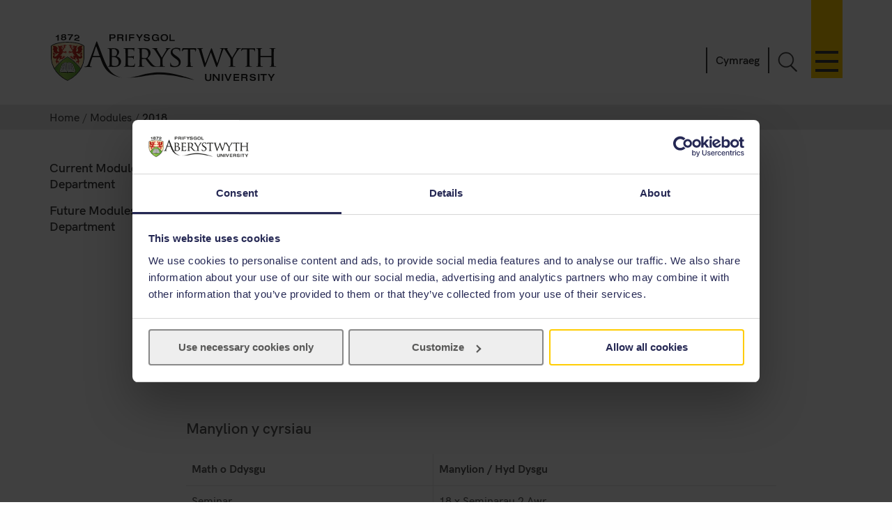

--- FILE ---
content_type: text/html; charset=UTF-8
request_url: https://www.aber.ac.uk/en/modules/2018/BG31710/
body_size: 6463
content:
 <!DOCTYPE html><!--[if lt IE 7]><html class="no-js lt-ie9 lt-ie8 lt-ie7" lang="en-GB" prefix="og: http://ogp.me/ns#"><![endif]--><!--[if IE 7]><html class="no-js lt-ie9 lt-ie8" lang="en-GB" prefix="og: http://ogp.me/ns#"><![endif]--><!--[if IE 8]><html class="no-js lt-ie9" lang="en-GB" prefix="og: http://ogp.me/ns#"><![endif]--><!--[if gt IE 8]><!--><html class="no-js" lang="en-GB" prefix="og: http://ogp.me/ns#"><!--<![endif]--><head><meta charset="UTF-8" /><meta http-equiv="X-UA-Compatible" content="ie=edge" /><title>2018&nbsp; :		Modules ,		Aberystwyth University</title><meta name="viewport" content="width=device-width, initial-scale=1"><meta http-equiv="content-language" name="language" content="en"><meta name="DCTERMS.modified"  scheme="XSD.date" content="2025-12-19" /><meta name="section-id" content="56398"><!-- Place favicon.ico in the root directory -->
<link rel="shortcut icon" type="image/x-icon" href="/img/icons/favicon.ico">
<link rel="stylesheet" href="/css2/app-v7.css" type="text/css" media="all" />

<!-- Remove FOUC from no-js styling -->
<script>(function(H){H.className=H.className.replace(/\bno-js\b/,'js')})(document.documentElement);
var CookiebotCallback_OnDialogInit = function() {
	if (window.location.hostname.indexOf('cms') == 0) {
		Cookiebot.submitCustomConsent('Accept Preferences');
	};
};
</script>
<!--CookieStart-->
<script id="Cookiebot" src="https://consent.cookiebot.com/uc.js" data-cbid="49ca694e-5990-4dc8-9f93-00c2be21c0b1" type="text/javascript"  data-culture="EN" async></script>
<!--CookieEnd-->
<!--[if lt IE 9]>
<script type="text/javascript" src="//ajax.googleapis.com/ajax/libs/jquery/1.11.3/jquery.min.js"></script>
<script src="/js2/ie8-plugins.min.js"></script>
<![endif]-->

<!-- For everything else --><script type="text/plain" data-cookieconsent="marketing">(function(w,d,s,l,i){w[l]=w[l]||[];w[l].push({'gtm.start':  new Date().getTime(),event:'gtm.js'});var f=d.getElementsByTagName(s)[0],  j=d.createElement(s),dl=l!='dataLayer'?'&l='+l:'';j.async=true;j.src=  '//www.googletagmanager.com/gtm.js?id='+i+dl;f.parentNode.insertBefore(j,f);})(window,document,'script','dataLayer','GTM-TTBTCP');</script></head><body><div id="page-start" class="site-wrapper"><!--noindex--><header id="banner"  role="banner"><a id="skip-nav" href="#content-start" accesskey="S">Skip navigation &amp; go straight to the main content.</a><div class="inner"><a class="logo" href="/en/"			accesskey="1" title="Aberystwyth University homepage"><picture><source type="image/svg+xml" srcset="/img/logo/au-logo.svg" /><img src="/img/logo/au-logo.png"					srcset="/img/logo/au-logo.png, /img/logo/au-logo@2x.png 2x"					alt="Aberystwyth University"/></picture></a><a id="nav-primary-toggle" href="#nav-primary" title="Menu"><span>Toggle menu</span></a><nav id="nav-primary"><!-- Different id to au-generic --><ul>
	
        
	
        
    
	<li>
		<a class="destination" href="/en/study-with-us/?from=globalnav" accesskey="5">Study with us</a>
		<a class="toggle-section" href="javascript:void(0):" title="Expand or close Study with us"><span></span></a>
		<ul class="child children">
                        <li><a class="destination" href="/en/study-with-us/subjects/?from=globalnav">Our Subjects</a></li>
			<li><a class="destination" href="//courses.aber.ac.uk/?from=globalnav">Course Search</a></li>
			<li><a class="destination" href="/en/study-with-us/ug-studies/?from=globalnav">Undergraduate</a></li>
			<li><a class="destination" href="/en/study-with-us/ug-studies/hub/?from=globalnav">Aber Hub</a></li>
			<li><a class="destination" href="/en/study-with-us/pg-studies/?from=globalnav">Postgraduate</a></li>
			<li><a class="destination" href="/en/study-with-us/open-days/?from=globalnav">Open Days</a></li>
			<li><a class="destination" href="/en/study-with-us/fees/?from=globalnav">Fees and Finance</a></li>
			<li><a class="destination" href="/en/study-with-us/prospectus/?from=globalnav">Prospectus</a></li>
			<li><a class="destination" href="/en/study-with-us/accommodation/?from=globalnav">Accommodation</a></li>
			<li><a class="destination" href="/en/study-with-us/global-opportunities/?from=globalnav">Global Opportunities</a></li>
			<li><a class="destination" href="/en/study-with-us/online-distance/?from=globalnav">Online & Distance Learning</a></li>
			<li><a class="destination" href="/en/lifelong-learning/?from=globalnav">Lifelong Learning</a></li>
			<li><a class="destination" href="/en/student/?from=globalnav">Current Students</a></li>
		</ul>
	</li>
	<li>
		<a class="destination" href="/en/study-with-us/international/?from=globalnav">International</a>
		<a class="toggle-section" href="javascript:void(0):" title="Expand or close International"><span></span></a>
		<ul class="child children">
			<li><a class="destination" href="/en/study-with-us/international/how-to-apply/?from=globalnav">How to Apply</a></li>
			<li><a class="destination" href="/en/study-with-us/international/countries/?from=globalnav">Your Country</a></li>
			<li><a class="destination" href="/en/study-with-us/international/scholarships/?from=globalnav">Scholarships</a></li>
			<li><a class="destination" href="/en/study-with-us/international/english-requirements/?from=globalnav">Your English</a></li>
			<li><a class="destination" href="/en/sscs/visa-support-advice/?from=globalnav">Visa Support & Advice Service</a></li>	
		</ul>
	</li>
	<li><a class="destination" href="/en/research/?from=globalnav" accesskey="7">Research</a>
		<a class="toggle-section" href="javascript:void(0):" title="Expand or close Research"><span></span></a>
		<ul class="child children">
            <li><a class="destination" href="https://research.aber.ac.uk/en/">Aberystwyth Research Portal</a></li>
			
			<li><a class="destination" href="/en/rbi/staff-students/?from=globalnav">Research Support</a></li>
			<li><a class="destination" href="/en/rbi/business/?from=globalnav">Working with Us</a></li>
		</ul>
	</li>
	<li>
		<a class="destination" href="/en/news/?from=globalnav" accesskey="2">News</a>
		<a class="toggle-section" href="javascript:void(0):" title="Expand or close News"><span></span></a>
		<ul class="child children">
			<li><a href="/en/news/?from=globalnav">Latest News</a></li>
			<li><a href="/en/news/archive/?from=globalnav">News Archive</a></li>
		</ul>
	</li>
	<li><a class="destination" href="/en/development/?from=globalnav">Alumni</a>
		<a class="toggle-section" href="javascript:void(0):" title="Expand or close Alumni"><span></span></a>		
		<ul class="child children">
			<li><a class="destination" href="/en/development/alumni/?from=globalnav">Alumni Services</a></li>
			<li><a class="destination" href="/en/development/support/?from=globalnav">Support Aber</a></li>
			<li><a class="destination" href="/en/development/alumni/update/?from=globalnav">Update your Details</a></li>
			<li><a class="destination" href="/en/development/osa/?from=globalnav">Old Students' Association</a></li>
		</ul>
	</li>
	<li>
		<a class="destination" href="/en/discover-aberystwyth/?from=globalnav">Discover Aberystwyth</a>
		<a class="toggle-section" href="javascript:void(0):" title="Expand or close Discover Aberystwyth"><span></span></a>
		<ul class="child children">
			<li><a class="destination" href="https://www.aberystwythartscentre.co.uk/">Aberystwyth Arts Centre</a></li>
			<li><a class="destination" href="/en/visitors/?from=globalnav">Conferences and Events</a></li>
			<li><a class="destination" href="/en/discover-aberystwyth/life-on-campus/?from=globalnav">Life on Campus</a></li>
			<li><a class="destination" href="/en/discover-aberystwyth/maps-travel/?from=globalnav">Maps and Travel</a></li>
			<li><a class="destination" href="/en/music/?from=globalnav">Music at Aber</a></li>
			<li><a class="destination" href="/en/sportscentre/?from=globalnav">Sports Centre</a></li>
		</ul>
	</li>
	<li><a class="destination" href="/en/about-us/?from=globalnav">About Us</a>
		<a class="toggle-section" href="javascript:void(0):" title="Expand or close About Us"><span></span></a>
		<ul class="child children">
			<li><a class="destination" href="/en/about-us/departments-faculties/?from=globalnav">Departments and Faculties</a></li>
			<li><a class="destination" href="/en/ccc/?from=globalnav">Coleg Cymraeg Cenedlaethol</a></li>
			<li><a class="destination" href="/en/staff/?from=globalnav">Information for Staff</a></li>
			<li><a class="destination" href="/en/maps-travel/?from=globalnav">Maps & Travel</a></li>
			<li><a class="destination" href="/en/hr/jobs/?from=globalnav">Jobs</a></li>
			<li><a class="destination" href="/en/contact-us/?from=globalnav">Contact Us</a></li>
		</ul>
	</li>
	

      
</ul></nav><a id="search-toggle" href="javascript:void(0);" title="Search">Toggle Search</a><div id="search-overlay"><div><form id="search-site" action="/en/search/" method="get"><input id="global-search"						type="search" name="q"						placeholder="Search the site"						aria-label="Search the site"><button type="submit">Go</button></form><a class="close-search" id="close-search" href="javascript:void(0);">Close</a><a class="hidden" href="/en/search/" accesskey="4"></a></div></div><p id="language-toggle" title="Newid iaith i Gymraeg" lang="cy" hreflang="cy"><a href="/cy/modules/2018/">Cymraeg</a></p></div></header><!--endnoindex--><main class="has-secondary-nav"><nav class="breadcrumbs"><div class="inner"><ol><li><a href="/en/">Home</a></li><li><a href="/en/modules/">Modules</a></li><li>2018</li></ol></div></nav><div id="content-start" class="inner"><article class="content-primary"><span id="d.en.215528"></span><h1>Module Information</h1><div class="content"></div>  <span id="d.en.122695"></span>
<div class="module-x-container">
<div class="module-x-column-left">
			 Cod y Modiwl
		</div>
<div class="module-x-column-right">BG31710</div>
<div class="module-x-column-left">
			 Teitl y Modiwl
	 </div>
<div class="module-x-column-right">
			 <!--start_title-->Cyfathrebu Ymchwil<!--end_title-->
	 </div>
<div class="module-x-column-left">
		 	Blwyddyn Academaidd
	 </div>
<div class="module-x-column-right">
			 2017/2018
	 </div>
<div class="module-x-column-left">
			 Cyd-gysylltydd y Modiwl
	 </div>
<div class="module-x-column-right"><a href="mailto:igo@aber.ac.uk?subject=BG31710">Dr Iwan G Owen</a></div>
<div class="module-x-column-left">
			 Semester
	 </div>
<div class="module-x-column-right">Ar gael yn semester 1 a 2</div>
<div class="module-x-column-left"><!--readinglist_label--></div>
<div class="module-x-column-right"><!--readinglist_uri--></div>
<div class="module-x-column-left">
			 Staff Eraill sy'n Cyfrannu
	 </div>
<div class="module-x-column-right">
<ul class="module">
<li>
<!--PARTNERS-START-Dr Sharon Huws-PARTNERS-MID--><a href="mailto:hnh@aber.ac.uk?subject=BG31710">Dr Sharon Huws</a><!--PARTNERS-END-->
</li>
<li>
<!--PARTNERS-START-Dr Iwan G Owen-PARTNERS-MID--><a href="mailto:igo@aber.ac.uk?subject=BG31710">Dr Iwan G Owen</a><!--PARTNERS-END-->
</li>
<li>
<!--PARTNERS-START-Dr Mariecia Fraser-PARTNERS-MID--><a href="mailto:mdf@aber.ac.uk?subject=BG31710">Dr Mariecia Fraser</a><!--PARTNERS-END-->
</li>
</ul>
 	 
		</div>
<h4>
				 Manylion y cyrsiau
		</h4>
<div>
<table class="data assessment">
<thead><tr>
<th>Math o Ddysgu</th>
<th>Manylion / Hyd Dysgu</th>
</tr></thead>
<tr>
<td>Seminar</td>
<td>18 x Seminarau 2 Awr</td>
</tr>
<tr>
<td>Darlith</td>
<td>4 x Darlithoedd 2 Awr</td>
</tr>
</table>
  
 		</div>
<h4>
		Dulliau Asesu
		</h4>
		
		<div><table class="data assessment">
<thead><tr>
<th>Math o Assessiad</th>
<th>Manylion / Hyd Assessiad</th>
<th>Cyfran</th>
</tr></thead>
<tr>
<td>Asesiad Semester</td>
<td>Seminar 1 
								(cyflwyniad 15%, asesiad gan gydfyfyrwyr 5%) 
								</td>
<td>20%</td>
</tr>
<tr>
<td>Asesiad Semester</td>
<td>Seminar 2 
								(cyflwyniad 35%, cyfrannu at drafodaeth 5%) 
								</td>
<td>40%</td>
</tr>
<tr>
<td>Asesiad Semester</td>
<td>Erthygl 1 (500 gair) 
								</td>
<td>15%</td>
</tr>
<tr>
<td>Asesiad Semester</td>
<td>Erthygl 2 (500 gair) 
								</td>
<td>25%</td>
</tr>
<tr>
<td>Asesiad Ailsefyll</td>
<td>Bydd yn rhaid i'r myfyrwyr gymryd elfennau o'r asesiad sy'n cyfateb i'r rhai a arweiniodd at fethu'r modiwl. 
								</td>
<td>100%</td>
</tr>
</table></div>
</div><div class="module-x-content">
<h3>Canlyniadau Dysgu</h3>
<p>
 
 Wedi cwblhau'r modiwl dylai'r myfyrwyr: 
 
 </p>
<p>
 
 1. Ymchwilio a chrynhoi pynciau cyfredol o ddiddordeb i'w gradd.
 
 </p>
<p>
 
 2. Cyflwyno a thrafod eu crynodebau ar lafar mewn seminarau.
 
 </p>
<p>
 
 3. Ysgrifennu erthygl i gyfathrebu'r pwnc i gynulleidfa gyffredinol.
 
 </p>
</div><div class="module-x-content">
<h3>Disgrifiad cryno</h3>
<div><p><span class="">
 
 Diben y modiwl hwn yw galluogi myfyrwyr i ymchwilio'n ddyfnach i bwnc o ddiddordeb iddynt ac sy'n berthnasol i'w cynllun gradd. Byddant nid yn unig yn dysgu mwy am eu pwnc dewisol, ond byddant hefyd yn datblygu eu sgiliau o safbwynt ymchwil gwyddonol a chyfathrebu. Mae'r modiwl yn seiliedig ar eu hymchwil annibynnol i'w pwnc, ac wedi'i ategu gydag ambell ddarlith ar sgiliau cyfathrebu penodol. Yna, byddant yn ymarfer y sgiliau cyfathrebu hynny trwy rannu'r hyn y maent wedi'i ddysgu gyda chymheiriaid gwyddonol a'r cyhoedd.
 
 </span></p></div>
<h3>Nod</h3>
<div><p><span class="">
 
 Nod y modiwl hwn yn datblygu sgiliau ar gyfer meddwl yn feirniadol, syntheseisio, a chyfathrebu gwyddoniaeth.
 
 </span></p></div>
<h3>Cynnwys</h3>
<div><p><span class="">
 
 Dau weithdy 2-awr ar sgiliau cyfathrebu penodol, i'w dilyn gan seminarau dan arweiniad y myfyrwyr ar eu pynciau dewisol.
 
 </span></p></div>
</div><div class="module-x-skills-container">
<h3>Sgiliau Modiwl</h3>
<table class="data assessment">
<thead><tr>
<th>Math o Sgiliau</th>
<th>Manylion Sgiliau</th>
</tr></thead>
<tr>
<td>Cyfathrebu</td>
<td>Mae'r modiwl hwn yn canolbwyntio ar gyfathrebu ymchwil i gynulleidfa wyddonol a chyffredinol ac asesir nifer o wahanol ffurfiau.</td>
</tr>
<tr>
<td>Datblygu personol a chynllunio gyrfa</td>
<td>Nod y modiwl hwn yw datblygu sgiliau cyfathrebu sy'n allweddol i wella cyflogadwyedd.</td>
</tr>
<tr>
<td>Datrys Problemau</td>
<td>Mae'r sgil hon yn elfen allweddol o'r modiwl, sef gweithio allan sut i grynhoi gwybodaeth a'i chyflwyno mewn fformat hygyrch.</td>
</tr>
<tr>
<td>Gwaith Tim</td>
<td>Ceir elfennau o weithio mewn tîm yn ystod y darlithoedd/gweithdai cychwynnol.</td>
</tr>
<tr>
<td>Gwella dysgu a pherfformiad ei hun</td>
<td>Rhoddir adborth ar y seminar gyntaf a'r erthygl blog cyntaf, felly gall y myfyrwyr ddefnyddio'r adborth ffurfiannol i wella'u perfformiad mewn asesiadau diweddarach.</td>
</tr>
<tr>
<td>Rhifedd</td>
<td></td>
</tr>
<tr>
<td>Sgiliau pwnc penodol</td>
<td>Bydd y myfyrwyr yn ymchwilio i bynciau sy'n berthnasol i'w cynlluniau gradd, a thrwy hynny byddant yn datblygu dealltwriaeth bellach o'u pwnc dewisol.</td>
</tr>
<tr>
<td>Sgiliau ymchwil</td>
<td>Mae hwn yn fodiwl sy'n seiliedig ar ymchwil ac yn gofyn i fyfyrwyr gymathu gwybodaeth o lenyddiaeth academaidd.</td>
</tr>
<tr>
<td>Technoleg Gwybodaeth</td>
<td>Defnyddir amrywiaeth o fformatau TG yn ystod y modiwl hwn</td>
</tr>
</table>
</div>
 <span class='reading-cat'><br /> </span> 
<div class="notes">
<h3>Nodau</h3>
<p>Mae'r modiwl hwn yn cydymffurfio a <a href="https://gov.wales/credit-and-qualifications-framework-cqfw" onclick="return!window.open(this.href);">FfCChC</a> Lefel 6</p>

</div>
</article><nav id="nav-secondary"><ul class="menu"><!-- noindex --><li><a href="/en/modules/deptcurrent/">Current Modules by Department</a></li><li><a href="/en/modules/deptfuture/">Future Modules by Department</a></li><!-- endnoindex --></ul></nav><div id="contact" class="clearfix" role="complementary"><address></address></div></div></main><footer class="switchover"><div class="inner"><div class="footer-main">
   <div class="inner">
     <div class="footer-primary-container">
       <div class="nav-footer">
         <ul>
           <li>
             <a href="//www.aber.ac.uk/en/study-with-us/?from=footer">Study with us</a>
           </li>
           <li>
             <a href="//www.aber.ac.uk/en/international/?from=footer">International</a>
           </li>
           <li>
             <a href="//www.aber.ac.uk/en/research/?from=footer">Research</a>
           </li>
           <li>
             <a href="//www.aber.ac.uk/en/news/?from=footer">News</a>
           </li>
           <li>
             <a href="//www.aber.ac.uk/en/development/?from=footer">Alumni</a>
           </li>
           <li>
             <a href="//www.aber.ac.uk/en/about-us/?from=footer">About Us</a>
           </li>
         </ul>
       </div><!-- END .footer-nav -->
       <div class="nav-secondary-footer">
         <ul>
           <li>
             <a href="//www.aber.ac.uk/en/student/?from=footer">Information for Students</a>
           </li>
           <li>
             <a href="//www.aber.ac.uk/en/staff/?from=footer">Information for Staff</a>
           </li>
           <li>
             <a href="//www.aber.ac.uk/en/hr/jobs/?from=footer">Jobs</a>
           </li>
           <li>
             <a href="//www.aber.ac.uk/en/departments/?from=footer">Departments</a>
           </li>
         </ul>
       </div><!-- END .footer-nav-secondary -->
       <div class="contact-footer">
         <ul>
           <li>
             <a href="//www.aber.ac.uk/en/contact-us/?from=footer">Contact</a>
           </li>
         </ul>
         <p><abbr title="Telephone">T</abbr>: +44 (0)1970 622900</p>
         <p class="address">Aberystwyth University, Reception, Penglais, Aberystwyth, Ceredigion, SY23 3FL</p>
         <p><a href="//www.aber.ac.uk/en/contact-us/?from=footer">Send us a message</a></p>
         <ul class="social-media">
           <li>
             <a class="sm-facebook" href="//www.facebook.com/aberystwyth.university">Facebook</a>
           </li>
           <li>
             <a class="sm-tiktok" href="https://www.tiktok.com/@aberystwyth_university">TikTok</a>
           </li>
           <li>
             <a class="sm-youtube" href="//www.youtube.com/user/aberystwythuni">YouTube</a>
           </li>
           <li>
             <a class="sm-bluesky" href="https://bsky.app/profile/aberuni.bsky.social">Bluesky</a>
           </li>
           <li>
             <a class="sm-instagram" href="//www.instagram.com/aberystwyth.university/">Instagram</a>
           </li>
         </ul>
       </div><!-- END .footer-contact -->
       <div class="map-footer">
         <ul>
           <li>
             <a href="//www.aber.ac.uk/en/maps-travel/">Maps & Travel</a>
           </li>
         </ul>
         <a href="//www.aber.ac.uk/en/maps-travel/">
           <img src="/img/footer/aber-map.png" srcset="/img/footer/aber-map.png, /img/footer/aber-map@2x.png 2x" alt="Maps and travel">
         </a>
       </div><!-- END .footer-maps -->
     </div><!-- END .footer-primary -->

     <div class="carousel-footer-container">
       <div class="carousel-footer">
         <a href="https://www.aber.ac.uk/en/news/archive/2025/09/title-284271-en.html">
           <img alt="Good University Guide 2026 - University of the year for sustainability" src="/img/footer/gug-26-en.png">
         </a>
         <!-- <a href="https://www.aber.ac.uk/en/news/archive/2023/09/title-266511-en.html">
           <img alt="Good University Guide 2024 - Welsh University of the year" src="/img/footer/gug-24-en.png">
         </a> -->
         <!-- <a href="https://www.aber.ac.uk/en/news/archive/2022/09/title-258020-en.html">
           <img alt="Good University Guide 2023 - Top 5 for student experience and teaching quality" src="/img/footer/gug-23-en.png">
         </a>
         <a href="https://www.aber.ac.uk/en/news/archive/2019/09/title-225842-en.html">
           <img alt="Good University Guide 2020 - Welsh University of the year" src="/img/footer/gug-20-en.png">
         </a>
         <a href="//www.aber.ac.uk/en/gug/">
           <img alt="Good University Guide 2019 - University of the year for teaching quality" src="/img/footer/gug-19-en.png">
         </a> -->
         <!-- <a href="https://www.aber.ac.uk/en/news/archive/2018/06/title-213752-en.html">
           <img alt="TEF Gold award" src="/img/footer/tef-en.png">
         </a> -->
         <a href="https://www.qaa.ac.uk/reviewing-higher-education/quality-assurance-reports/Aberystwyth-University">
           <img alt="QAA Quality Mark thumbnail" src="/img/footer/qaa.png">
         </a>
         <!--<a href="https://www.cyberaware.gov.uk/cyberessentials/">
           <img alt="Cyber essentials" oncontextmenu="return false;" src="/img/footer/cyber.png">
         </a>-->
         <a href="https://www.accessable.co.uk/organisations/aberystwyth-university">
           <img alt="AccessAble Access Guide" src="/img/footer/access-en.png">
         </a>
         <a href="https://www.aber.ac.uk/en/equality/disability-confident/">
           <img alt="Disability Confident Employer" src="/img/footer/disability-en.png">
         </a>
       </div>
     </div><!-- END .footer-logos -->

   </div>
 </div>

 <div class="footer-secondary-container">
   <div>
     <div class="inner">
       <ul>
         <li>
           <a href="#page-start">^ Back to top</a>
         </li>
         <li>
           <a href="/en/cookie-policy/?from=footer" title="Cookie Policy">Cookie Policy</a>
         </li>
         <li>
           <a accesskey="3" href="/en/site-map/?from=footer" title="A text map of this web site.">Site Map</a>
         </li>
         <li>
           <a accesskey="0" href="/en/accessibility/?from=foooter" title="Accessibility information">Accessibility</a>
         </li>
         <li>
           <a accesskey="8" href="/en/terms-and-conditions/?from=footer" title="Terms & Conditions, including information on copyright and privacy.">Terms & Conditions</a>
         </li>
         <li>
           <a accesskey="9" href="/en/feedback/?from=footer" title="Send us feedback on this web site.">Web Site Feedback</a>
         </li>
         <li>
           <a href="/en/corporate-information/finance-procurement/#Modern%20Slavery%20Statement" title="Modern Slavery Statement">Modern Slavery Statement</a>
         </li>
         <li>
           <p>©2025 Aberystwyth University. Registered charity: No 1145141</p>
         </li>
       </ul>
     </div>
   </div>
 </div><div class="t4Edit-page-container"><a class="t4Edit-page" href="https://cms.aber.ac.uk/terminalfour/page/directEdit#edit/2/en/56398">Staff Login</a><a href="http://www.aber.ac.uk/en/is/it-services/web/cms/direct-edit/">?</a></div></div></footer></div><link rel="stylesheet" href="/css2/fonts.css" type="text/css" media="all" />
<!--[if gte IE 9]><!-->
	<!-- Using version 1 for consistency with IE8 version in <head> -->
	<script type="text/javascript" src="//www.aber.ac.uk/js2/libs/jquery/3.5.1/jquery-3.5.1.min.js"></script>
<!--<![endif]-->
<script type="text/javascript" src="/js2/plugins.v4.min.js"></script>
<script type="text/javascript" src="/js2/main.v4.min.js"></script>
<link rel="stylesheet" href="//www.aber.ac.uk/xml-modules/module-x-information.css" type="text/css" /></body></html>

--- FILE ---
content_type: text/css
request_url: https://www.aber.ac.uk/css2/app-v7.css
body_size: 50390
content:
/*! normalize.css v3.0.3 | MIT License | github.com/necolas/normalize.css */html{font-family:sans-serif;-ms-text-size-adjust:100%;-webkit-text-size-adjust:100%}body{margin:0}article,aside,details,figcaption,figure,footer,header,hgroup,main,menu,nav,section,summary{display:block}audio,canvas,progress,video{display:inline-block;vertical-align:baseline}audio:not([controls]){display:none;height:0}[hidden],template{display:none}a{background-color:rgba(0,0,0,0)}a:active,a:hover{outline:0}abbr[title]{border-bottom:1px dotted}dfn{font-style:italic}mark{background:#ff0;color:#000}small{font-size:80%}sub,sup{font-size:75%;line-height:0;position:relative;vertical-align:baseline}sup{top:-0.5em}sub{bottom:-0.25em}img{border:0}svg:not(:root){overflow:hidden}figure{margin:0}hr{box-sizing:content-box;height:0}pre{overflow:auto}code,kbd,pre,samp{font-family:monospace,monospace;font-size:1em}button,input,optgroup,select,textarea{color:inherit;font:inherit;margin:0}button{overflow:visible}button,select{text-transform:none}button,html input[type=button],input[type=reset],input[type=submit]{-webkit-appearance:button;cursor:pointer}button[disabled],html input[disabled]{cursor:default}button::-moz-focus-inner,input::-moz-focus-inner{border:0;padding:0}input{line-height:normal}input[type=checkbox],input[type=radio]{box-sizing:border-box;padding:0}input[type=number]::-webkit-inner-spin-button,input[type=number]::-webkit-outer-spin-button{height:auto}input[type=search]{-webkit-appearance:textfield;box-sizing:content-box}input[type=search]::-webkit-search-cancel-button,input[type=search]::-webkit-search-decoration{-webkit-appearance:none}legend{border:0;padding:0}textarea{overflow:auto}optgroup{font-weight:bold}table{border-collapse:collapse;border-spacing:0}td,th{padding:0}.slick-slider{position:relative;display:block;box-sizing:border-box;-webkit-touch-callout:none;-webkit-user-select:none;-khtml-user-select:none;-moz-user-select:none;-ms-user-select:none;user-select:none;-ms-touch-action:pan-y;touch-action:pan-y;-webkit-tap-highlight-color:rgba(0,0,0,0)}.slick-list{position:relative;overflow:hidden;display:block;margin:0;padding:0}.slick-list:focus{outline:none}.slick-list.dragging{cursor:pointer;cursor:hand}.slick-slider .slick-track,.slick-slider .slick-list{-webkit-transform:translate3d(0, 0, 0);-moz-transform:translate3d(0, 0, 0);-ms-transform:translate3d(0, 0, 0);-o-transform:translate3d(0, 0, 0);transform:translate3d(0, 0, 0)}.slick-track{position:relative;left:0;top:0;display:block}.slick-track:before,.slick-track:after{content:"";display:table}.slick-track:after{clear:both}.slick-loading .slick-track{visibility:hidden}.slick-slide{float:left;height:100%;min-height:1px;display:none}[dir=rtl] .slick-slide{float:right}.slick-slide img{display:block}.slick-slide.slick-loading img{display:none}.slick-slide.dragging img{pointer-events:none}.slick-initialized .slick-slide{display:block}.slick-loading .slick-slide{visibility:hidden}.slick-vertical .slick-slide{display:block;height:auto;border:1px solid rgba(0,0,0,0)}.slick-arrow.slick-hidden{display:none}.mfp-bg{top:0;left:0;width:100%;height:100%;z-index:1042;overflow:hidden;position:fixed;background:#0b0b0b;opacity:.8;filter:alpha(opacity=80)}.mfp-wrap{top:0;left:0;width:100%;height:100%;z-index:1043;position:fixed;outline:none !important;-webkit-backface-visibility:hidden}.mfp-container{text-align:center;position:absolute;width:100%;height:100%;left:0;top:0;padding:0 8px;-webkit-box-sizing:border-box;-moz-box-sizing:border-box;box-sizing:border-box}.mfp-container:before{content:"";display:inline-block;height:100%;vertical-align:middle}.mfp-align-top .mfp-container:before{display:none}.mfp-content{position:relative;display:inline-block;vertical-align:middle;margin:0 auto;text-align:left;z-index:1045}.mfp-inline-holder .mfp-content,.mfp-ajax-holder .mfp-content{width:100%;cursor:auto}.mfp-ajax-cur{cursor:progress}.mfp-zoom-out-cur,.mfp-zoom-out-cur .mfp-image-holder .mfp-close{cursor:-moz-zoom-out;cursor:-webkit-zoom-out;cursor:zoom-out}.mfp-zoom{cursor:pointer;cursor:-webkit-zoom-in;cursor:-moz-zoom-in;cursor:zoom-in}.mfp-auto-cursor .mfp-content{cursor:auto}.mfp-close,.mfp-arrow,.mfp-preloader,.mfp-counter{-webkit-user-select:none;-moz-user-select:none;user-select:none}.mfp-loading.mfp-figure{display:none}.mfp-hide{display:none !important}.mfp-preloader{color:#ccc;position:absolute;top:50%;width:auto;text-align:center;margin-top:-0.8em;left:8px;right:8px;z-index:1044}.mfp-preloader a{color:#ccc}.mfp-preloader a:hover{color:#fff}.mfp-s-ready .mfp-preloader{display:none}.mfp-s-error .mfp-content{display:none}button.mfp-close,button.mfp-arrow{overflow:visible;cursor:pointer;background:rgba(0,0,0,0);border:0;-webkit-appearance:none;display:block;outline:none;padding:0;z-index:1046;-webkit-box-shadow:none;box-shadow:none}button::-moz-focus-inner{padding:0;border:0}.mfp-close{width:44px;height:44px;line-height:44px;position:absolute;right:0;top:0;text-decoration:none;text-align:center;opacity:.65;filter:alpha(opacity=65);padding:0 0 18px 10px;color:#fff;font-style:normal;font-size:28px;font-family:Arial,Baskerville,monospace}.mfp-close:hover,.mfp-close:focus{opacity:1;filter:alpha(opacity=100)}.mfp-close:active{top:1px}.mfp-close-btn-in .mfp-close{color:#333}.mfp-image-holder .mfp-close,.mfp-iframe-holder .mfp-close{color:#fff;right:-6px;text-align:right;padding-right:6px;width:100%}.mfp-counter{position:absolute;top:0;right:0;color:#ccc;font-size:12px;line-height:18px;white-space:nowrap}.mfp-arrow{position:absolute;opacity:.65;filter:alpha(opacity=65);margin:0;top:50%;margin-top:-55px;padding:0;width:90px;height:110px;-webkit-tap-highlight-color:rgba(0,0,0,0)}.mfp-arrow:active{margin-top:-54px}.mfp-arrow:hover,.mfp-arrow:focus{opacity:1;filter:alpha(opacity=100)}.mfp-arrow:before,.mfp-arrow:after,.mfp-arrow .mfp-b,.mfp-arrow .mfp-a{content:"";display:block;width:0;height:0;position:absolute;left:0;top:0;margin-top:35px;margin-left:35px;border:medium inset rgba(0,0,0,0)}.mfp-arrow:after,.mfp-arrow .mfp-a{border-top-width:13px;border-bottom-width:13px;top:8px}.mfp-arrow:before,.mfp-arrow .mfp-b{border-top-width:21px;border-bottom-width:21px;opacity:.7}.mfp-arrow-left{left:0}.mfp-arrow-left:after,.mfp-arrow-left .mfp-a{border-right:17px solid #fff;margin-left:31px}.mfp-arrow-left:before,.mfp-arrow-left .mfp-b{margin-left:25px;border-right:27px solid #3f3f3f}.mfp-arrow-right{right:0}.mfp-arrow-right:after,.mfp-arrow-right .mfp-a{border-left:17px solid #fff;margin-left:39px}.mfp-arrow-right:before,.mfp-arrow-right .mfp-b{border-left:27px solid #3f3f3f}.mfp-iframe-holder{padding-top:40px;padding-bottom:40px}.mfp-iframe-holder .mfp-content{line-height:0;width:100%;max-width:900px}.mfp-iframe-holder .mfp-close{top:-40px}.mfp-iframe-scaler{width:100%;height:0;overflow:hidden;padding-top:56.25%}.mfp-iframe-scaler iframe{position:absolute;display:block;top:0;left:0;width:100%;height:100%;background:#000}img.mfp-img{width:auto;max-width:100%;height:auto;display:block;line-height:0;-webkit-box-sizing:border-box;-moz-box-sizing:border-box;box-sizing:border-box;padding:40px 0 40px;margin:0 auto}.mfp-figure{line-height:0}.mfp-figure:after{content:"";position:absolute;left:0;top:40px;bottom:40px;display:block;right:0;width:auto;height:auto;z-index:-1;box-shadow:0 0 8px rgba(0,0,0,.6);background:#444}.mfp-figure small{color:#bdbdbd;display:block;font-size:12px;line-height:14px}.mfp-figure figure{margin:0}.mfp-bottom-bar{margin-top:-36px;position:absolute;top:100%;left:0;width:100%;cursor:auto}.mfp-title{text-align:left;line-height:18px;color:#f3f3f3;word-wrap:break-word;padding-right:36px}.mfp-image-holder .mfp-content{max-width:100%}.mfp-gallery .mfp-image-holder .mfp-figure{cursor:pointer}@media screen and (max-width: 800px)and (orientation: landscape),screen and (max-height: 300px){.mfp-img-mobile .mfp-image-holder{padding-left:0;padding-right:0}.mfp-img-mobile img.mfp-img{padding:0}.mfp-img-mobile .mfp-figure:after{top:0;bottom:0}.mfp-img-mobile .mfp-figure small{display:inline;margin-left:5px}.mfp-img-mobile .mfp-bottom-bar{background:rgba(0,0,0,.6);bottom:0;margin:0;top:auto;padding:3px 5px;position:fixed;-webkit-box-sizing:border-box;-moz-box-sizing:border-box;box-sizing:border-box}.mfp-img-mobile .mfp-bottom-bar:empty{padding:0}.mfp-img-mobile .mfp-counter{right:5px;top:3px}.mfp-img-mobile .mfp-close{top:0;right:0;width:35px;height:35px;line-height:35px;background:rgba(0,0,0,.6);position:fixed;text-align:center;padding:0}}@media all and (max-width: 900px){.mfp-arrow{-webkit-transform:scale(0.75);transform:scale(0.75)}.mfp-arrow-left{-webkit-transform-origin:0;transform-origin:0}.mfp-arrow-right{-webkit-transform-origin:100%;transform-origin:100%}.mfp-container{padding-left:6px;padding-right:6px}}.mfp-ie7 .mfp-img{padding:0}.mfp-ie7 .mfp-bottom-bar{width:600px;left:50%;margin-left:-300px;margin-top:5px;padding-bottom:5px}.mfp-ie7 .mfp-container{padding:0}.mfp-ie7 .mfp-content{padding-top:44px}.mfp-ie7 .mfp-close{top:0;right:0;padding-top:0}.pnlm-container{margin:0;padding:0;overflow:hidden;position:relative;cursor:default;width:100%;height:100%;font-family:Helvetica,"Nimbus Sans L","Liberation Sans",Arial,sans-serif;background:#f4f4f4 url("data:image/svg+xml,%3Csvg%20xmlns%3D%22http%3A%2F%2Fwww.w3.org%2F2000%2Fsvg%22%20width%3D%2267%22%20height%3D%22100%22%20viewBox%3D%220%200%2067%20100%22%3E%0A%3Cpath%20stroke%3D%22%23ccc%22%20fill%3D%22none%22%20d%3D%22M33.5%2C50%2C0%2C63%2C33.5%2C75%2C67%2C63%2C33.5%2C50m-33.5-50%2C67%2C25m-0.5%2C0%2C0%2C75m-66.5-75%2C67-25m-33.5%2C75%2C0%2C25m0-100%2C0%2C50%22%2F%3E%0A%3C%2Fsvg%3E%0A") repeat;-webkit-user-select:none;-khtml-user-select:none;-moz-user-select:none;-o-user-select:none;-ms-user-select:none;user-select:none;outline:0;line-height:1.4;contain:content}.pnlm-container *{box-sizing:content-box}.pnlm-ui{position:absolute;width:100%;height:100%;z-index:1}.pnlm-grab{cursor:grab;cursor:url("data:image/svg+xml,%3Csvg%20xmlns%3D%22http%3A%2F%2Fwww.w3.org%2F2000%2Fsvg%22%20height%3D%2226%22%20width%3D%2226%22%3E%0A%3Cpath%20stroke%3D%22%23000%22%20stroke-width%3D%221px%22%20fill%3D%22%23fff%22%20d%3D%22m15.3%2020.5s6.38-6.73%204.64-8.24-3.47%201.01-3.47%201.01%203.61-5.72%201.41-6.49c-2.2-0.769-3.33%204.36-3.33%204.36s0.873-5.76-1.06-5.76-1.58%205.39-1.58%205.39-0.574-4.59-2.18-4.12c-1.61%200.468-0.572%205.51-0.572%205.51s-1.58-4.89-2.93-3.79c-1.35%201.11%200.258%205.25%200.572%206.62%200.836%202.43%202.03%202.94%202.17%205.55%22%2F%3E%0A%3C%2Fsvg%3E%0A") 12 8,default}.pnlm-grabbing{cursor:grabbing;cursor:url("data:image/svg+xml,%3Csvg%20xmlns%3D%22http%3A%2F%2Fwww.w3.org%2F2000%2Fsvg%22%20height%3D%2226%22%20width%3D%2226%22%3E%0A%3Cpath%20stroke%3D%22%23000%22%20stroke-width%3D%221px%22%20fill%3D%22%23fff%22%20d%3D%22m15.3%2020.5s5.07-5.29%203.77-6.74c-1.31-1.45-2.53%200.14-2.53%200.14s2.74-3.29%200.535-4.06c-2.2-0.769-2.52%201.3-2.52%201.3s0.81-2.13-1.12-2.13-1.52%201.77-1.52%201.77-0.261-1.59-1.87-1.12c-1.61%200.468-0.874%202.17-0.874%202.17s-0.651-1.55-2-0.445c-1.35%201.11-0.68%202.25-0.365%203.62%200.836%202.43%202.03%202.94%202.17%205.55%22%2F%3E%0A%3C%2Fsvg%3E%0A") 12 8,default}.pnlm-sprite{background-image:url("data:image/svg+xml,%3Csvg%20xmlns%3D%22http%3A%2F%2Fwww.w3.org%2F2000%2Fsvg%22%20width%3D%2226%22%20height%3D%22208%22%3E%0A%3Ccircle%20fill-opacity%3D%22.78%22%20cy%3D%22117%22%20cx%3D%2213%22%20r%3D%2211%22%20fill%3D%22%23fff%22%2F%3E%0A%3Ccircle%20fill-opacity%3D%22.78%22%20cy%3D%22143%22%20cx%3D%2213%22%20r%3D%2211%22%20fill%3D%22%23fff%22%2F%3E%0A%3Ccircle%20cy%3D%22169%22%20cx%3D%2213%22%20r%3D%227%22%20fill%3D%22none%22%20stroke%3D%22%23000%22%20stroke-width%3D%222%22%2F%3E%0A%3Ccircle%20cy%3D%22195%22%20cx%3D%2213%22%20r%3D%227%22%20fill%3D%22none%22%20stroke%3D%22%23000%22%20stroke-width%3D%222%22%2F%3E%0A%3Ccircle%20cx%3D%2213%22%20cy%3D%22195%22%20r%3D%222.5%22%2F%3E%0A%3Cpath%20d%3D%22m5%2083v6h2v-4h4v-2zm10%200v2h4v4h2v-6zm-5%205v6h6v-6zm-5%205v6h6v-2h-4v-4zm14%200v4h-4v2h6v-6z%22%2F%3E%0A%3Cpath%20d%3D%22m13%20110a7%207%200%200%200%20-7%207%207%207%200%200%200%207%207%207%207%200%200%200%207%20-7%207%207%200%200%200%20-7%20-7zm-1%203h2v2h-2zm0%203h2v5h-2z%22%2F%3E%0A%3Cpath%20d%3D%22m5%2057v6h2v-4h4v-2zm10%200v2h4v4h2v-6zm-10%2010v6h6v-2h-4v-4zm14%200v4h-4v2h6v-6z%22%2F%3E%0A%3Cpath%20d%3D%22m17%2038v2h-8v-2z%22%2F%3E%0A%3Cpath%20d%3D%22m12%209v3h-3v2h3v3h2v-3h3v-2h-3v-3z%22%2F%3E%0A%3Cpath%20d%3D%22m13%20136-6.125%206.125h4.375v7.875h3.5v-7.875h4.375z%22%2F%3E%0A%3Cpath%20d%3D%22m10.428%20173.33v-5.77l5-2.89v5.77zm1-1.73%203-1.73-3.001-1.74z%22%2F%3E%0A%3C%2Fsvg%3E%0A")}.pnlm-container:-moz-full-screen{height:100% !important;width:100% !important;position:static !important}.pnlm-container:-webkit-full-screen{height:100% !important;width:100% !important;position:static !important}.pnlm-container:-ms-fullscreen{height:100% !important;width:100% !important;position:static !important}.pnlm-container:fullscreen{height:100% !important;width:100% !important;position:static !important}.pnlm-render-container{cursor:inherit;position:absolute;height:100%;width:100%}.pnlm-controls{margin-top:4px;background-color:#fff;border:1px solid #999;border-color:rgba(0,0,0,.4);border-radius:3px;cursor:pointer;z-index:2;-webkit-transform:translateZ(9999px);transform:translateZ(9999px)}.pnlm-control:hover{background-color:#f8f8f8}.pnlm-controls-container{position:absolute;top:0;left:4px;z-index:1}.pnlm-zoom-controls{width:26px;height:52px}.pnlm-zoom-in{width:100%;height:50%;position:absolute;top:0;border-radius:3px 3px 0 0}.pnlm-zoom-out{width:100%;height:50%;position:absolute;bottom:0;background-position:0 -26px;border-top:1px solid #ddd;border-top-color:rgba(0,0,0,.1);border-radius:0 0 3px 3px}.pnlm-fullscreen-toggle-button,.pnlm-orientation-button,.pnlm-hot-spot-debug-indicator{width:26px;height:26px}.pnlm-hot-spot-debug-indicator{position:absolute;top:50%;left:50%;width:26px;height:26px;margin:-13px 0 0 -13px;background-color:rgba(255,255,255,.5);border-radius:13px;display:none}.pnlm-orientation-button-inactive{background-position:0 -156px}.pnlm-orientation-button-active{background-position:0 -182px}.pnlm-fullscreen-toggle-button-inactive{background-position:0 -52px}.pnlm-fullscreen-toggle-button-active{background-position:0 -78px}.pnlm-panorama-info{position:absolute;bottom:4px;background-color:rgba(0,0,0,.7);border-radius:0 3px 3px 0;padding-right:10px;color:#fff;text-align:left;display:none;z-index:2;-webkit-transform:translateZ(9999px);transform:translateZ(9999px)}.pnlm-title-box{position:relative;font-size:20px;display:table;padding-left:5px;margin-bottom:3px}.pnlm-author-box{position:relative;font-size:12px;display:table;padding-left:5px}.pnlm-load-box{position:absolute;top:50%;left:50%;width:200px;height:150px;margin:-75px 0 0 -100px;background-color:rgba(0,0,0,.7);border-radius:3px;text-align:center;font-size:20px;display:none;color:#fff}.pnlm-load-box p{margin:20px 0}.pnlm-lbox{position:absolute;top:50%;left:50%;width:20px;height:20px;margin:-10px 0 0 -10px;display:none}.pnlm-loading{animation-duration:1.5s;-webkit-animation-duration:1.5s;animation-name:pnlm-mv;-webkit-animation-name:pnlm-mv;animation-iteration-count:infinite;-webkit-animation-iteration-count:infinite;animation-timing-function:linear;-webkit-animation-timing-function:linear;height:10px;width:10px;background-color:#fff;position:relative}@keyframes pnlm-mv{from{left:0;top:0}25%{left:10px;top:0}50%{left:10px;top:10px}75%{left:0;top:10px}to{left:0;top:0}}@-webkit-keyframes pnlm-mv{from{left:0;top:0}25%{left:10px;top:0}50%{left:10px;top:10px}75%{left:0;top:10px}to{left:0;top:0}}.pnlm-load-button{position:absolute;top:50%;left:50%;width:200px;height:100px;margin:-50px 0 0 -100px;background-color:rgba(0,0,0,.7);border-radius:3px;text-align:center;font-size:20px;display:table;color:#fff;cursor:pointer}.pnlm-load-button:hover{background-color:rgba(0,0,0,.8)}.pnlm-load-button p{display:table-cell;vertical-align:middle}.pnlm-info-box{font-size:15px;position:absolute;top:50%;left:50%;width:200px;height:150px;margin:-75px 0 0 -100px;background-color:#000;border-radius:3px;display:table;text-align:center;color:#fff;table-layout:fixed}.pnlm-info-box a,.pnlm-author-box a{color:#fff;word-wrap:break-word;overflow-wrap:break-word}.pnlm-info-box p{display:table-cell;vertical-align:middle;padding:0 5px 0 5px}.pnlm-error-msg{display:none}.pnlm-about-msg{font-size:11px;line-height:11px;color:#fff;padding:5px 8px 5px 8px;background:rgba(0,0,0,.7);border-radius:3px;position:absolute;top:50px;left:50px;display:none;opacity:0;-moz-transition:opacity .3s ease-in-out;-webkit-transition:opacity .3s ease-in-out;-o-transition:opacity .3s ease-in-out;-ms-transition:opacity .3s ease-in-out;transition:opacity .3s ease-in-out;z-index:1}.pnlm-about-msg a:link,.pnlm-about-msg a:visited{color:#fff}.pnlm-about-msg a:hover,.pnlm-about-msg a:active{color:#eee}.pnlm-hotspot-base{position:absolute;visibility:hidden;cursor:default;vertical-align:middle;top:0;z-index:1}.pnlm-hotspot{height:26px;width:26px;border-radius:13px}.pnlm-hotspot:hover{background-color:rgba(255,255,255,.2)}.pnlm-hotspot.pnlm-info{background-position:0 -104px}.pnlm-hotspot.pnlm-scene{background-position:0 -130px}div.pnlm-tooltip span{visibility:hidden;position:absolute;border-radius:3px;background-color:rgba(0,0,0,.7);color:#fff;text-align:center;max-width:200px;padding:5px 10px;margin-left:-220px;cursor:default}div.pnlm-tooltip:hover span{visibility:visible}div.pnlm-tooltip:hover span:after{content:"";position:absolute;width:0;height:0;border-width:10px;border-style:solid;border-color:rgba(0,0,0,.7) rgba(0,0,0,0) rgba(0,0,0,0) rgba(0,0,0,0);bottom:-20px;left:-10px;margin:0 50%}.pnlm-compass{position:absolute;width:50px;height:50px;right:4px;bottom:4px;border-radius:25px;background-image:url("data:image/svg+xml,%3Csvg%20xmlns%3D%22http%3A%2F%2Fwww.w3.org%2F2000%2Fsvg%22%20height%3D%2250%22%20width%3D%2250%22%3E%0A%3Cpath%20d%3D%22m24.5078%206-3.2578%2018h7.5l-3.25781-18h-0.984376zm-3.2578%2020%203.2578%2018h0.9844l3.2578-18h-7.5zm1.19531%200.9941h5.10938l-2.5547%2014.1075-2.5547-14.1075z%22%2F%3E%0A%3C%2Fsvg%3E%0A");cursor:default;display:none}.pnlm-world{position:absolute;left:50%;top:50%}.pnlm-face{position:absolute;-webkit-transform-origin:0 0;transform-origin:0 0}.pnlm-dragfix,.pnlm-preview-img{position:absolute;height:100%;width:100%}.pnlm-preview-img{background-size:cover;background-position:center}.pnlm-lbar{width:150px;margin:0 auto;border:#fff 1px solid;height:6px}.pnlm-lbar-fill{background:#fff;height:100%;width:0}.pnlm-lmsg{font-size:12px}.pnlm-fade-img{position:absolute;top:0;left:0}.pnlm-pointer{cursor:pointer}a{color:#3b3b3b;text-decoration:none}a:hover,a:focus{text-decoration:none}p a,ul a,ol a,dl a,table a,q a,blockquote a,span a{font-weight:500;-webkit-transition:color,.1s;-moz-transition:color,.1s;transition:color,.1s;color:#2c70aa}p a:hover,ul a:hover,ol a:hover,dl a:hover,table a:hover,q a:hover,blockquote a:hover,span a:hover{color:#2c70aa;text-decoration:underline}h2 a:hover,h3 a:hover,h4 a:hover,h5 a:hover,h6 a:hover{color:#2c70aa;text-decoration:underline}body{background-color:#fefefe}blockquote{margin:0 24px 24px;padding:0}.font-light{font-weight:300}.font-regular{font-weight:400}.font-medium{font-weight:500}.font-bold{font-weight:700}strong{font-weight:700}form{margin-bottom:24px}form ul li:last-child{margin-bottom:0}form ul li input:not([type=submit]):not([type=button]):not([type=checkbox]):not([type=radio]):not([type=reset]),form ul li select,form ul li textarea{margin-bottom:0}.content-primary .content form p,.content-primary .content form ul,.content-primary .content form ol,.content-primary .content form dl{font-size:18px;font-size:1.125rem;line-height:1.2777777778}form>div,form fieldset>div{position:relative}form>div:after,form fieldset>div:after{content:" ";display:table;clear:both}form .validator{position:absolute;top:0;right:-10px;width:12px;height:12px}.content-primary .content form .validator img{margin-right:0;float:none;padding:10px 0 0 0px}.content-primary form{max-width:696px}@media only screen and (min-width: 1024px){.content-primary form{margin-left:3.4905660377%}}@media only screen and (min-width: 1024px){.content form,.full-width form{margin-left:0}}.full-width form{max-width:100%}label{font-weight:500;display:block;margin:10px 0 6px 2px}label.dform-label-required:after,.require>label:after{content:" *";color:red}label.dform-label-required.checkbox:after{content:" ";color:rgba(0,0,0,0)}label.dform-label-required.checkbox input+span:after{content:" *";color:red}input:not([type=submit]):not([type=button]):not([type=checkbox]):not([type=radio]):not([type=reset]),select,textarea{-webkit-appearance:none;-moz-appearance:none;-ms-appearance:none;-o-appearance:none;appearance:none;font-size:18px;font-size:1.125rem;line-height:1.5;font-weight:300;font-family:'HK Grotesk', Arial, 'Helvetica Neue', Helvetica, sans-serif;color:#575756;box-sizing:border-box;border-radius:0;width:100%;border:0;padding:0 11px;background-color:#f9f9f9;margin-bottom:18px;border:1px solid #ccc}input:not([type=submit]):not([type=button]):not([type=checkbox]):not([type=radio]):not([type=reset])::-webkit-input-placeholder,select::-webkit-input-placeholder,textarea::-webkit-input-placeholder{color:#3b3b3b;opacity:1}input:not([type=submit]):not([type=button]):not([type=checkbox]):not([type=radio]):not([type=reset])::-moz-placeholder,select::-moz-placeholder,textarea::-moz-placeholder{color:#3b3b3b;opacity:1}input:not([type=submit]):not([type=button]):not([type=checkbox]):not([type=radio]):not([type=reset]):-moz-placeholder,select:-moz-placeholder,textarea:-moz-placeholder{color:#3b3b3b;opacity:1}input:not([type=submit]):not([type=button]):not([type=checkbox]):not([type=radio]):not([type=reset]):-ms-input-placeholder,select:-ms-input-placeholder,textarea:-ms-input-placeholder{color:#3b3b3b;opacity:1}input:not([type=submit]):not([type=button]):not([type=checkbox]):not([type=radio]):not([type=reset]):focus,select:focus,textarea:focus{outline:0}input:not([type=submit]):not([type=button]):not([type=checkbox]):not([type=radio]):not([type=reset]).notvalid,select.notvalid,textarea.notvalid{background-color:#f4d9d9}select,select option{color:#3b3b3b;opacity:1}input:not([type=submit]):not([type=button]):not([type=checkbox]):not([type=radio]):not([type=reset]),select{height:30px}textarea{height:150px}select{background-repeat:no-repeat;background-position:right center;background-position:right 10px top 10px}select{background-image:url(/img/arrows/arrow-down-small-black.svg)}.no-svg select{background-image:url(/img/arrows/arrow-down-small-black.png)}@media only screen and (-moz-min-device-pixel-ratio: 1.5),only screen and (-o-min-device-pixel-ratio: 3/2),only screen and (-webkit-min-device-pixel-ratio: 1.5),only screen and (min-device-pixel-ratio: 1.5){.no-svg select{background-image:url(/img/arrows/arrow-down-small-black@2x.png)}}.no-appearance select{background-image:none !important}.multi-step input[type=button]{float:left}legend{font-size:25px;font-size:1.5625rem;line-height:1.2;font-weight:500;font-family:'HK Grotesk', Arial, 'Helvetica Neue', Helvetica, sans-serif;margin:0 0 18px;color:#575756;margin-right:20px;display:block}@media only screen and (min-width: 1280px){legend{font-size:29px;font-size:1.8125rem;line-height:1.2068965517}}.checked form:not(#mongo-form) input[type=radio],.checked form:not(#mongo-form) input[type=checkbox],.checked main.full-width .content-primary input[type=radio],.checked main.full-width .content-primary input[type=checkbox]{display:none}.checked form:not(#mongo-form) input[type=radio]+label,.checked form:not(#mongo-form) input[type=checkbox]+label,.checked form:not(#mongo-form) input[type=radio]+span,.checked form:not(#mongo-form) input[type=checkbox]+span,.checked main.full-width .content-primary input[type=radio]+label,.checked main.full-width .content-primary input[type=checkbox]+label,.checked main.full-width .content-primary input[type=radio]+span,.checked main.full-width .content-primary input[type=checkbox]+span{font-weight:300;position:relative;text-transform:none;display:block}.checked form:not(#mongo-form) input[type=radio]+label:before,.checked form:not(#mongo-form) input[type=checkbox]+label:before,.checked form:not(#mongo-form) input[type=radio]+span:before,.checked form:not(#mongo-form) input[type=checkbox]+span:before,.checked main.full-width .content-primary input[type=radio]+label:before,.checked main.full-width .content-primary input[type=checkbox]+label:before,.checked main.full-width .content-primary input[type=radio]+span:before,.checked main.full-width .content-primary input[type=checkbox]+span:before{content:"";border:2px solid #ccc;display:inline-block;height:16px;width:16px;margin:0;padding:0;vertical-align:top;margin-right:12px}.checked form:not(#mongo-form) input[type=checkbox]:focus+label:before,.checked form:not(#mongo-form) input[type=checkbox]:focus+span:before,.checked main.full-width .content-primary input[type=checkbox]:focus+label:before,.checked main.full-width .content-primary input[type=checkbox]:focus+span:before{border:2px solid #2b2b2b}.checked form:not(#mongo-form) input[type=radio]:checked+label:before,.checked form:not(#mongo-form) input[type=checkbox]:checked+label:before,.checked form:not(#mongo-form) input[type=radio]:checked+span:before,.checked form:not(#mongo-form) input[type=checkbox]:checked+span:before,.checked main.full-width .content-primary input[type=radio]:checked+label:before,.checked main.full-width .content-primary input[type=checkbox]:checked+label:before,.checked main.full-width .content-primary input[type=radio]:checked+span:before,.checked main.full-width .content-primary input[type=checkbox]:checked+span:before{border:2px solid #fc0}.checked form:not(#mongo-form) input[type=radio]:checked:focus+label:before,.checked form:not(#mongo-form) input[type=checkbox]:checked:focus+label:before,.checked form:not(#mongo-form) input[type=radio]:checked:focus+span:before,.checked form:not(#mongo-form) input[type=checkbox]:checked:focus+span:before,.checked main.full-width .content-primary input[type=radio]:checked:focus+label:before,.checked main.full-width .content-primary input[type=checkbox]:checked:focus+label:before,.checked main.full-width .content-primary input[type=radio]:checked:focus+span:before,.checked main.full-width .content-primary input[type=checkbox]:checked:focus+span:before{border:2px solid #2b2b2b}.checked form:not(#mongo-form) input[type=radio]:checked+label:after,.checked form:not(#mongo-form) input[type=radio]:checked+span:after,.checked main.full-width .content-primary input[type=radio]:checked+label:after,.checked main.full-width .content-primary input[type=radio]:checked+span:after{content:"";background-color:#fc0;position:absolute;top:6px;left:6px;width:8px;height:8px;border-radius:999px}.checked form:not(#mongo-form) input[type=checkbox]:checked+label:after,.checked form:not(#mongo-form) input[type=checkbox]:checked+span:after,.checked main.full-width .content-primary input[type=checkbox]:checked+label:after,.checked main.full-width .content-primary input[type=checkbox]:checked+span:after{content:"";width:13px;height:10px;position:absolute;top:6px;left:4px}.checked form:not(#mongo-form) input[type=checkbox]:checked+label:after,.checked form:not(#mongo-form) input[type=checkbox]:checked+span:after,.checked main.full-width .content-primary input[type=checkbox]:checked+label:after,.checked main.full-width .content-primary input[type=checkbox]:checked+span:after{background-image:url(/img/icons/tick-black.svg)}.no-svg .checked form:not(#mongo-form) input[type=checkbox]:checked+label:after,.no-svg .checked form:not(#mongo-form) input[type=checkbox]:checked+span:after,.no-svg .checked main.full-width .content-primary input[type=checkbox]:checked+label:after,.no-svg .checked main.full-width .content-primary input[type=checkbox]:checked+span:after{background-image:url(/img/icons/tick-black.png)}@media only screen and (-moz-min-device-pixel-ratio: 1.5),only screen and (-o-min-device-pixel-ratio: 3/2),only screen and (-webkit-min-device-pixel-ratio: 1.5),only screen and (min-device-pixel-ratio: 1.5){.no-svg .checked form:not(#mongo-form) input[type=checkbox]:checked+label:after,.no-svg .checked form:not(#mongo-form) input[type=checkbox]:checked+span:after,.no-svg .checked main.full-width .content-primary input[type=checkbox]:checked+label:after,.no-svg .checked main.full-width .content-primary input[type=checkbox]:checked+span:after{background-image:url(/img/icons/tick-black@2x.png)}}.checked form:not(#mongo-form) input[type=radio]+label:before,.checked form:not(#mongo-form) input[type=radio]:checked+label:after,.checked form:not(#mongo-form) input[type=radio]+span:before,.checked form:not(#mongo-form) input[type=radio]:checked+span:after,.checked main.full-width .content-primary input[type=radio]+label:before,.checked main.full-width .content-primary input[type=radio]:checked+label:after,.checked main.full-width .content-primary input[type=radio]+span:before,.checked main.full-width .content-primary input[type=radio]:checked+span:after{border-radius:999px}.checked form:not(#mongo-form) label,.checked main.full-width .content-primary label{cursor:pointer}select:focus::-ms-value{background:rgba(0,0,0,0);color:#fc0}fieldset{border:0;margin:0;padding:0}.form-group:after{content:" ";display:table;clear:both}.form-group input:not([type=submit]):not([type=checkbox]):not([type=radio]):not([type=reset]),.form-group select,.form-group textarea{float:left;width:90%}.form-group .hint,.form-group [data-hint]{margin-left:10px}.form-group>div{float:left;width:90%}.hint,[data-hint]{position:relative;display:inline-block;border-bottom:1px dotted #2b2b2b;cursor:help;word-wrap:break-word}.hint:before,.hint:after,[data-hint]:before,[data-hint]:after{position:absolute;visibility:hidden;opacity:0;z-index:1000000;pointer-events:none}.hint:hover:before,.hint:hover:after,[data-hint]:hover:before,[data-hint]:hover:after{visibility:visible;opacity:1}.hint:before,[data-hint]:before{content:"";position:absolute;background:rgba(0,0,0,0);border:10px solid rgba(0,0,0,0);z-index:1000001}.hint:after,[data-hint]:after{content:attr(data-hint);background:#3b3b3b;color:#fff;padding:12px 12px 16px;line-height:16px;min-width:250px}.hint--bottom:before{border-bottom-color:#3b3b3b}.hint--bottom:before{margin-top:-20px}.hint--bottom:before,.hint--bottom:after{top:100%;right:50%}.hint--bottom:hover:before,.hint--bottom:hover:after{-webkit-transform:translate(10px, 15px);-moz-transform:translate(10px, 15px);-ms-transform:translate(10px, 15px);-o-transform:translate(10px, 15px);transform:translate(10px, 15px)}.hint--top:before{border-top-color:#3b3b3b}.hint--top:before{margin-bottom:-12px}.hint--top:after{margin-left:-18px}.hint--top:before,.hint--top:after{bottom:100%;left:50%}.hint--top:hover:after,.hint--top:hover:before,.hint--top:focus:after,.hint--top:focus:before{-webkit-transform:translateY(-8px);-moz-transform:translateY(-8px);-ms-transform:translateY(-8px);-o-transform:translateY(-8px);transform:translateY(-8px)}.ui-dform-form .form-group .hint--bottom{float:left;margin-top:-0.2em}#progress-bar{position:relative;padding-top:35px;padding-left:0;font-size:16px;font-size:1rem;line-height:1.375}#progress-bar:after{content:" ";display:table;clear:both}#progress-bar li{list-style:none}#progress-bar li{position:relative;float:left;box-sizing:border-box;padding-right:20px;counter-increment:step;margin-bottom:14px;font-size:16px !important;font-size:1rem !important}#progress-bar li:before{font-weight:500;content:counter(step);width:22px;height:22px;line-height:21px;display:block;color:#2b2b2b;background:#575756;position:absolute;left:0;text-align:center;z-index:2;font-size:14px;font-size:0.875rem}#progress-bar li.active{font-weight:500}#progress-bar li.active:before{color:#2b2b2b;background:#fc0}#progress-bar li.valid:before{color:#2b2b2b;background-color:#e7e7e7}@media only screen and (max-width: 767px){#progress-bar{overflow:visible}#progress-bar li{width:50% !important;padding-left:30px;padding-top:3px;margin-bottom:7px}#progress-bar li:before{display:inline-block;margin-right:10px;top:4px}}@media only screen and (max-width: 479px){#progress-bar li{width:100% !important}}@media only screen and (min-width: 768px){#progress-bar li{font-size:13px !important;font-size:.8125rem !important;padding-right:10px}#progress-bar li:before{top:-30px}#progress-bar li.active:before{border:1px solid #fc0}#progress-bar li.active.valid:before{background-color:#fc0}#progress-bar li:after{content:"";width:100%;height:2px;background-color:#575756;position:absolute;left:0%;top:-20px;z-index:1}#progress-bar li.valid:after{background-color:#e7e7e7}#progress-bar li:last-child:after{content:none;height:0}}.dform_error_notice{border:1px solid red;padding:20px 20px 5px;margin:0 0 1.5em 0;max-width:656px;line-height:1}@media only screen and (min-width: 1024px){.dform_error_notice{margin-left:3.4905660377%}}form.long-label label{text-transform:none;font-weight:400}form.long-label legend{text-transform:none;font-weight:500}form.block-fieldset fieldset{border:1px solid #e1e1e1;padding:0 1.4em 1.4em 1.4em;margin:0 0 1.5em 0;box-shadow:0px 0px 0px 0px #2b2b2b}form.block-fieldset legend{font-size:1.2em;font-weight:medium;text-align:left;width:auto;padding:0 10px;border-bottom:none}input:not([type=submit]):not([type=button]):not([type=checkbox]):not([type=radio]):not([type=reset]),select,textarea{-webkit-transition:all .3s ease-in-out;-moz-transition:all .3s ease-in-out;transition:all .3s ease-in-out}input:not([type=submit]):not([type=button]):not([type=checkbox]):not([type=radio]):not([type=reset]):focus,select:focus,textarea:focus{border:1px solid #3b3b3b;background-color:#fff;box-shadow:0 0 4px rgba(56,56,56,.1)}button:focus,a:focus button,.btn:focus,a:focus .btn,input[type=submit]:focus,a:focus input[type=submit],input[type=reset]:focus,a:focus input[type=reset],input[type=button]:focus,a:focus input[type=button]{border-color:#202657;border-color:#3b3b3b}fieldset label{position:relative}.checked form:not(#mongo-form) input[type=radio],.checked form:not(#mongo-form) input[type=checkbox],.checked main.full-width .content-primary input[type=radio],.checked main.full-width .content-primary input[type=checkbox]{display:block;opacity:0;width:0;position:absolute}.checked form:not(#mongo-form) input[type=radio]:focus+span:before,.checked form:not(#mongo-form) input[type=checkbox]:focus+span:before,.checked main.full-width .content-primary input[type=radio]:focus+span:before,.checked main.full-width .content-primary input[type=checkbox]:focus+span:before{box-shadow:0 0 3px rgba(56,56,56,.6)}select:focus option{background-color:#fff}textarea:focus,input:not([type=submit]):not([type=button]):not([type=checkbox]):not([type=radio]):not([type=reset]):focus,select:focus,textarea:focus,.checked form:not(#mongo-form) input[type=radio]:focus+span:before,.checked form:not(#mongo-form) input[type=checkbox]:focus+span:before,form input[type=submit]:focus,input[type=reset]:focus,input[type=button]:focus{outline:5px auto Highlight;outline:5px auto -webkit-focus-ring-color}h1{font-size:32px;font-size:2rem;line-height:1.125;font-weight:500;font-family:'HK Grotesk', Arial, 'Helvetica Neue', Helvetica, sans-serif;margin:0;background-color:#242753;color:#fff;letter-spacing:-0.01em;position:relative;font-weight:700;z-index:7;position:relative;padding-top:8px;padding-bottom:12px}@media only screen and (min-width: 1024px){h1{clip-path:polygon(0 0, 100% 0%, calc(100% - 55px) 100%, 0% 100%)}}@media only screen and (min-width: 1280px){h1{font-size:36px;font-size:2.25rem;line-height:1.1111111111}}@media only screen and (min-width: 768px){.content-primary h1{padding-right:60px;box-sizing:border-box;display:inline-block}}@media only screen and (min-width: 1024px){.content-primary h1{min-width:502px;padding-right:12%;padding-top:8px;padding-bottom:12px}}.content-secondary h1{margin:0;background-color:rgba(0,0,0,0);letter-spacing:initial;position:relative;padding-top:0px;padding-bottom:0px}@media only screen and (min-width: 1024px){.content-secondary h1{background-color:rgba(0,0,0,0)}}@media only screen and (min-width: 768px){.content-primary .content-secondary h1{padding-right:0px}}@media only screen and (min-width: 1024px){.content-primary .content-secondary h1{min-width:initial;padding-right:0px;padding-top:0px;padding-bottom:0px}}.full-width .content-primary .content-secondary h1{padding-left:0;margin-left:0}.content-primary h2{font-size:28px;font-size:1.75rem;line-height:1.25;font-weight:500;margin:0 0 24px}.content-primary h2 strong{font-weight:500}.content-primary h3{font-size:25px;font-size:1.5625rem;line-height:1.2;font-weight:500;margin:0 0 24px}.content-primary h3 strong{font-weight:500}.content-primary h4{font-size:22px;font-size:1.375rem;line-height:1.2272727273;font-weight:500;margin:0 0 24px}.content-primary h4 strong{font-weight:500}.content-primary h5,.content-primary h6{font-size:19px;font-size:1.1875rem;line-height:1.2105263158;font-weight:500;margin:0 0 24px}.content-primary h5 strong,.content-primary h6 strong{font-weight:500}.content-primary .content h2{font-size:30px;font-size:1.875rem}@media only screen and (min-width: 1280px){.content-primary .content h2{font-size:32px;font-size:2rem}}.content-primary .content h3{font-size:27px;font-size:1.6875rem}@media only screen and (min-width: 1280px){.content-primary .content h3{font-size:29px;font-size:1.8125rem}}.content-primary .content h4{font-size:24px;font-size:1.5rem}@media only screen and (min-width: 1280px){.content-primary .content h4{font-size:26px;font-size:1.625rem}}.content-primary .content h5,.content-primary .content h6{font-size:21px;font-size:1.3125rem}@media only screen and (min-width: 1280px){.content-primary .content h5,.content-primary .content h6{font-size:23px;font-size:1.4375rem}}.content-primary .content .curve-box-two h2{font-size:28px;font-size:1.75rem;line-height:1.25;font-weight:500;margin:0 0 24px}.content-primary .content .curve-box-two h2 strong{font-weight:500}.content-primary .content .curve-box-two h3{font-size:25px;font-size:1.5625rem;line-height:1.2;font-weight:500;margin:0 0 24px}.content-primary .content .curve-box-two h3 strong{font-weight:500}.content-primary .content .curve-box-two h4{font-size:22px;font-size:1.375rem;line-height:1.2272727273;font-weight:500;margin:0 0 24px}.content-primary .content .curve-box-two h4 strong{font-weight:500}.content-primary .content .curve-box-two h5,.content-primary .content .curve-box-two h6{font-size:19px;font-size:1.1875rem;line-height:1.2105263158;font-weight:500;margin:0 0 24px}.content-primary .content .curve-box-two h5 strong,.content-primary .content .curve-box-two h6 strong{font-weight:500}.full-width-accordion .content h2{font-size:28px;font-size:1.75rem;line-height:1.25;font-weight:500;margin:0 0 24px}.full-width-accordion .content h2 strong{font-weight:500}.full-width-accordion .content h3{font-size:25px;font-size:1.5625rem;line-height:1.2;font-weight:500;margin:0 0 24px}.full-width-accordion .content h3 strong{font-weight:500}.full-width-accordion .content h4{font-size:22px;font-size:1.375rem;line-height:1.2272727273;font-weight:500;margin:0 0 24px}.full-width-accordion .content h4 strong{font-weight:500}.full-width-accordion .content h5,.full-width-accordion .content h6{font-size:19px;font-size:1.1875rem;line-height:1.2105263158;font-weight:500;margin:0 0 24px}.full-width-accordion .content h5 strong,.full-width-accordion .content h6 strong{font-weight:500}.curve-box h2,.curve-box-full-width h2{font-size:30px;font-size:1.875rem}@media only screen and (min-width: 1280px){.curve-box h2,.curve-box-full-width h2{font-size:32px;font-size:2rem}}.curve-box h3,.curve-box-full-width h3{font-size:27px;font-size:1.6875rem}@media only screen and (min-width: 1280px){.curve-box h3,.curve-box-full-width h3{font-size:29px;font-size:1.8125rem}}.curve-box h4,.curve-box-full-width h4{font-size:24px;font-size:1.5rem}@media only screen and (min-width: 1280px){.curve-box h4,.curve-box-full-width h4{font-size:26px;font-size:1.625rem}}.curve-box h5,.curve-box h6,.curve-box-full-width h5,.curve-box-full-width h6{font-size:21px;font-size:1.3125rem}@media only screen and (min-width: 1280px){.curve-box h5,.curve-box h6,.curve-box-full-width h5,.curve-box-full-width h6{font-size:23px;font-size:1.4375rem}}html{font-size:100%;line-height:1.4;font-family:"HK Grotesk",Arial,"Helvetica Neue",Helvetica,sans-serif;font-weight:300;color:#575756;overflow-y:scroll;-webkit-font-smoothing:antialiased;-moz-osx-font-smoothing:grayscale;overflow-wrap:break-word}html.nav-active{overflow:auto}img{display:block;width:auto;margin:0 auto 24px;height:auto;max-width:100%}img.width100p{width:100%}.width-original{width:auto}@media only screen and (min-width: 768px){.tabbed-content img{float:right;padding-left:20px}.tabbed-content img.float-left{float:left;padding:0 20px 0 0}.tabbed-content img.width100p{width:100%;float:none;padding:0}}ul,ol,dl{margin:0 0 24px;padding:0 0 0 40px}ul ul,ul ol,ul dl,ol ul,ol ol,ol dl,dl ul,dl ol,dl dl{margin:8px 0 -4px 0}li{padding:0;margin:0 0 7px 0}dt{font-weight:500}.content ul,.content ol,.content dl{width:auto;overflow:hidden}.curve-box ul.feature-list,.curve-box-full-width ul.feature-list,.content-primary .content ul.feature-list{padding:0}.curve-box ul.feature-list li,.curve-box-full-width ul.feature-list li,.content-primary .content ul.feature-list li{list-style:none}.curve-box ul.feature-list li,.curve-box-full-width ul.feature-list li,.content-primary .content ul.feature-list li{padding:0 0 0 40px;background-repeat:no-repeat;background-position:9px 6px}.curve-box ul.feature-list li,.curve-box-full-width ul.feature-list li,.content-primary .content ul.feature-list li{background-image:url(/img/bullets/bullet-diamond.svg)}.no-svg .curve-box ul.feature-list li,.no-svg .curve-box-full-width ul.feature-list li,.no-svg .content-primary .content ul.feature-list li,.content-primary .no-svg .content ul.feature-list li{background-image:url(/img/bullets/bullet-diamond.png)}@media only screen and (-moz-min-device-pixel-ratio: 1.5),only screen and (-o-min-device-pixel-ratio: 3/2),only screen and (-webkit-min-device-pixel-ratio: 1.5),only screen and (min-device-pixel-ratio: 1.5){.no-svg .curve-box ul.feature-list li,.no-svg .curve-box-full-width ul.feature-list li,.no-svg .content-primary .content ul.feature-list li,.content-primary .no-svg .content ul.feature-list li{background-image:url(/img/bullets/bullet-diamond@2x.png)}}.curve-box ol.feature-list,.curve-box-full-width ol.feature-list,.content-primary .content ol.feature-list{counter-reset:my-counter;padding:0}.curve-box ol.feature-list li,.curve-box-full-width ol.feature-list li,.content-primary .content ol.feature-list li{list-style:none}.curve-box ol.feature-list li,.curve-box-full-width ol.feature-list li,.content-primary .content ol.feature-list li{margin:0 0 7px 0;padding:0 0 0 60px;position:relative}.curve-box ol.feature-list li:before,.curve-box-full-width ol.feature-list li:before,.content-primary .content ol.feature-list li:before{content:counter(my-counter);counter-increment:my-counter;position:absolute;left:12px;top:0;color:#909090;font-size:32px;font-size:2rem;line-height:1;font-weight:500;width:40px;text-align:right}p{margin:0 0 24px}p+h2,p+h3,p+h4,p+h5{margin-top:40px}p.intro,.content-primary p.intro{font-size:25px;font-size:1.5625rem;line-height:1.4;font-weight:300;font-family:'HK Grotesk', Arial, 'Helvetica Neue', Helvetica, sans-serif;letter-spacing:-0.01em}@media only screen and (min-width: 1280px){p.intro,.content-primary p.intro{font-size:28px;font-size:1.75rem;line-height:1.3928571429}}.full-width p.intro,.full-width .content-primary p.intro{font-size:25px;font-size:1.5625rem;line-height:1.4}p.note,.content-primary p.note{font-size:22px;font-size:1.375rem;line-height:1.3181818182;font-weight:300;font-family:'HK Grotesk', Arial, 'Helvetica Neue', Helvetica, sans-serif;letter-spacing:-0.01em}@media only screen and (min-width: 1280px){p.note,.content-primary p.note{font-size:24px;font-size:1.5rem;line-height:1.1666666667}}.content-primary.normal .content-primary-main p{font-size:20px;font-size:1.25rem;line-height:1.5;font-weight:300;letter-spacing:-0.01em}@media only screen and (min-width: 1280px){.content-primary.normal .content-primary-main p{font-size:22px;font-size:1.375rem;line-height:1.5}}.content-primary.normal .content-primary-main p.lead{font-size:25px;font-size:1.5625rem;line-height:1.4;font-weight:300;font-family:'HK Grotesk', Arial, 'Helvetica Neue', Helvetica, sans-serif;letter-spacing:-0.01em}@media only screen and (min-width: 1280px){.content-primary.normal .content-primary-main p.lead{font-size:28px;font-size:1.75rem;line-height:1.3928571429}}.content-primary.normal .content-primary-main p small{font-size:75%;line-height:1.4;display:block}.content-primary.normal .content-secondary p{font-size:18px;font-size:1.125rem;line-height:1.3333333333;font-weight:300}.content-primary.normal .content-secondary p.lead{font-size:26px;font-size:1.625rem;line-height:1.3076923077;font-weight:300;font-family:'HK Grotesk', Arial, 'Helvetica Neue', Helvetica, sans-serif;letter-spacing:-0.01em}.content-primary.normal.fifty-fifty .content-secondary p{font-size:20px;font-size:1.25rem;line-height:1.5;font-weight:300;letter-spacing:-0.01em}@media only screen and (min-width: 1280px){.content-primary.normal.fifty-fifty .content-secondary p{font-size:22px;font-size:1.375rem;line-height:1.5}}.content-primary.normal.fifty-fifty .content-secondary p.lead{font-size:25px;font-size:1.5625rem;line-height:1.4;font-weight:300;font-family:'HK Grotesk', Arial, 'Helvetica Neue', Helvetica, sans-serif;letter-spacing:-0.01em}@media only screen and (min-width: 1280px){.content-primary.normal.fifty-fifty .content-secondary p.lead{font-size:28px;font-size:1.75rem;line-height:1.3928571429}}.content-primary.normal.fifty-fifty .content-secondary p small{font-size:75%;line-height:1.4;display:block}table{width:100%;margin:0 0 24px}table td,table th{border-bottom:1px solid #e7e7e7;border-left:1px solid #e7e7e7;padding:10px 8px 13px;text-align:left;vertical-align:top}table td:first-child,table th:first-child{border-left:none}table th[colspan]{text-align:center}table p{margin-bottom:0}table+h2,table+h3,table+h4,table+h5{margin-top:40px}table.nocol td,table.nocol th{border-left:none}table.full-width{max-width:none}@media only screen and (max-width: 767px){table.table-overflow{display:inline-block;vertical-align:top;max-width:100%;min-width:100%;overflow-x:auto;white-space:nowrap;-webkit-overflow-scrolling:touch;background:-webkit-radial-gradient(left ellipse, rgba(0, 0, 0, 0.075) 0%, rgba(0, 0, 0, 0) 75%) 0 center,-webkit-radial-gradient(right ellipse, rgba(0, 0, 0, 0.075) 0%, rgba(0, 0, 0, 0) 75%) 100% center;background:radial-gradient(ellipse at left, rgba(0, 0, 0, 0.075) 0%, rgba(0, 0, 0, 0) 75%) 0 center,radial-gradient(ellipse at right, rgba(0, 0, 0, 0.075) 0%, rgba(0, 0, 0, 0) 75%) 100% center;background-size:10px 100%,10px 100%;background-attachment:scroll,scroll;background-repeat:no-repeat}table.table-overflow td:first-child,table.table-overflow th:first-child{background-image:-webkit-linear-gradient(left, white 50%, rgba(255, 255, 255, 0) 100%);background-image:linear-gradient(to right, white 50%, rgba(255, 255, 255, 0) 100%);background-repeat:no-repeat;background-size:20px 100%}table.table-overflow td:last-child,table.table-overflow th:last-child{background-image:-webkit-linear-gradient(right, white 50%, rgba(255, 255, 255, 0) 100%);background-image:linear-gradient(to left, white 50%, rgba(255, 255, 255, 0) 100%);background-repeat:no-repeat;background-position:100% 0;background-size:20px 100%}table.table-overflow th:only-child{background-color:#e7e7e7;background-size:100% 0;background-position:100% 100%}table.table-overflow.flip{display:-webkit-box;display:-moz-box;display:box;display:-webkit-flex;display:-moz-flex;display:-ms-flexbox;display:flex;-webkit-flex-shrink:0;-moz-flex-shrink:0;flex-shrink:0;-ms-flex-negative:0;min-width:min-content}table.table-overflow.flip tbody{display:-webkit-box;display:-moz-box;display:box;display:-webkit-flex;display:-moz-flex;display:-ms-flexbox;display:flex;position:relative;overflow-x:auto;overflow-y:hidden;-webkit-overflow-scrolling:touch;background:-webkit-radial-gradient(left ellipse, rgba(0, 0, 0, 0.075) 0%, rgba(0, 0, 0, 0) 75%) 0 center,-webkit-radial-gradient(right ellipse, rgba(0, 0, 0, 0.075) 0%, rgba(0, 0, 0, 0) 75%) 100% center;background:radial-gradient(ellipse at left, rgba(0, 0, 0, 0.075) 0%, rgba(0, 0, 0, 0) 75%) 0 center,radial-gradient(ellipse at right, rgba(0, 0, 0, 0.075) 0%, rgba(0, 0, 0, 0) 75%) 100% center;background-size:10px 100%,10px 100%;background-attachment:scroll,scroll;background-repeat:no-repeat}table.table-overflow.flip tbody tr:first-child{background-image:linear-gradient(to right, rgb(255, 255, 255) 50%, rgba(255, 255, 255, 0) 100%);background-repeat:no-repeat;background-size:20px 100%}table.table-overflow.flip tbody tr:last-child{background-image:linear-gradient(to left, rgb(255, 255, 255) 50%, rgba(255, 255, 255, 0) 100%);background-repeat:no-repeat;background-position:100% 0;background-size:20px 100%}table.table-overflow.flip thead{display:-webkit-box;display:-moz-box;display:box;display:-webkit-flex;display:-moz-flex;display:-ms-flexbox;display:flex;-webkit-flex-shrink:0;-moz-flex-shrink:0;flex-shrink:0;-ms-flex-negative:0;min-width:min-content}table.table-overflow.flip th{background-color:#f9f9f9}table.table-overflow.flip td,table.table-overflow.flip th{display:block;border:1px solid #e7e7e7}table.table-overflow.flip tr{display:-webkit-box;display:-moz-box;display:box;display:-webkit-flex;display:-moz-flex;display:-ms-flexbox;display:flex;-webkit-box-orient:vertical;-moz-box-orient:vertical;box-orient:vertical;-webkit-box-direction:normal;-moz-box-direction:normal;box-direction:normal;-webkit-flex-direction:column;-moz-flex-direction:column;flex-direction:column;-ms-flex-direction:column;-webkit-flex-shrink:0;-moz-flex-shrink:0;flex-shrink:0;-ms-flex-negative:0;min-width:min-content}table.table-overflow.flip th[colspan]{border-bottom:0;vertical-align:middle}table.table-overflow.flip td{background-image:none !important;border-left:0}table.table-overflow.flip th:not(:last-child),table.table-overflow.flip td:not(:last-child){border-bottom:0}}@media only screen and (min-width: 696px){.content-primary .content table{max-width:95%}}.content-primary .content table td ul,.content-primary .content table td ol,.content-primary .content table td p{font-size:16px;font-size:1rem;line-height:1.5}@media only screen and (min-width: 1280px){.content-primary .content table td ul,.content-primary .content table td ol,.content-primary .content table td p{font-size:16px;font-size:1rem;line-height:1.5}}.content-primary .content table td ul li,.content-primary .content table td ol li,.content-primary .content table td p li{margin-bottom:0}.site-wrapper{width:100%;max-width:1440px;margin-left:auto;margin-right:auto;background-color:#fff}.slick-dots{text-align:center;margin-bottom:0;padding-top:10px;padding-bottom:10px;padding-left:65px;padding-right:65px}.slick-dots li{list-style:none}.slick-dots li{width:30px;height:30px;margin-bottom:0;position:relative;display:inline-block}.slick-dots li.slick-active:before{content:"";width:18px;height:18px;position:absolute;top:50%;left:50%;margin-top:-9px;margin-left:-9px;border-radius:999px;display:block;border:1px solid #fc0;box-sizing:border-box}.slick-dots li.slick-active button:before{background-color:#fc0}.slick-dots button{overflow:hidden;text-indent:101%;white-space:nowrap;width:30px;height:30px;position:relative;display:block}.slick-dots button:before{content:"";width:8px;height:8px;background-color:#242753;margin:0;position:absolute;top:50%;left:50%;margin-top:-4px;margin-left:-4px;border-radius:999px}.lt-ie9 .slick-dots button:before{margin-top:-14px}.slick-dots button:focus{outline:5px auto Highlight;outline:5px auto -webkit-focus-ring-color}.slick-autoplay-toggle-button,.slick-arrow{overflow:hidden;text-indent:101%;white-space:nowrap;width:36px;height:36px;display:block;padding:0;z-index:9;background-repeat:no-repeat;transition:none;background-size:72px;margin-right:0}.slick-autoplay-toggle-button .slick-play-icon,.slick-autoplay-toggle-button .slick-pause-icon{display:block;width:100%;height:100%;background-size:72px}.slick-arrow{background-image:url(/img/icons/slider-controls/sl-navy-arrow-sprite.svg)}.no-svg .slick-arrow{background-image:url(/img/icons/slider-controls/sl-navy-arrow-sprite.png)}@media only screen and (-moz-min-device-pixel-ratio: 1.5),only screen and (-o-min-device-pixel-ratio: 3/2),only screen and (-webkit-min-device-pixel-ratio: 1.5),only screen and (min-device-pixel-ratio: 1.5){.no-svg .slick-arrow{background-image:url(/img/icons/slider-controls/sl-navy-arrow-sprite@2x.png)}}.navy .slick-arrow{background-image:url(/img/icons/slider-controls/sl-grey-arrow-sprite.svg)}.no-svg .navy .slick-arrow{background-image:url(/img/icons/slider-controls/sl-grey-arrow-sprite.png)}@media only screen and (-moz-min-device-pixel-ratio: 1.5),only screen and (-o-min-device-pixel-ratio: 3/2),only screen and (-webkit-min-device-pixel-ratio: 1.5),only screen and (min-device-pixel-ratio: 1.5){.no-svg .navy .slick-arrow{background-image:url(/img/icons/slider-controls/sl-grey-arrow-sprite@2x.png)}}.slick-arrow:before{display:none}.slick-arrow.slick-prev{background-position:0 -36px}.navy .slick-arrow.slick-prev{background-position:0 -36px}.slick-arrow.slick-prev:hover{background-position:-36px -36px}.navy .slick-arrow.slick-prev:hover{background-position:-36px -36px}.slick-arrow.slick-next{background-position:0 0}.navy .slick-arrow.slick-next{background-position:0 0}.slick-arrow.slick-next:hover{background-position:-36px 0}.navy .slick-arrow.slick-next:hover{background-position:-36px 0}.slick-arrow:focus{outline:5px auto Highlight;outline:5px auto -webkit-focus-ring-color}.slick-autoplay-toggle-button{position:absolute;bottom:7px;left:6%}.slick-autoplay-toggle-button:before{display:none}.slick-autoplay-toggle-button .slick-pause-icon{display:block;background-position:0 -108px}.slick-autoplay-toggle-button .slick-pause-icon{background-image:url(/img/icons/slider-controls/sl-navy-arrow-sprite.svg)}.no-svg .slick-autoplay-toggle-button .slick-pause-icon{background-image:url(/img/icons/slider-controls/sl-navy-arrow-sprite.png)}@media only screen and (-moz-min-device-pixel-ratio: 1.5),only screen and (-o-min-device-pixel-ratio: 3/2),only screen and (-webkit-min-device-pixel-ratio: 1.5),only screen and (min-device-pixel-ratio: 1.5){.no-svg .slick-autoplay-toggle-button .slick-pause-icon{background-image:url(/img/icons/slider-controls/sl-navy-arrow-sprite@2x.png)}}.slick-autoplay-toggle-button .slick-play-icon{display:block;background-position:0 -72px}.slick-autoplay-toggle-button .slick-play-icon{background-image:url(/img/icons/slider-controls/sl-navy-arrow-sprite.svg)}.no-svg .slick-autoplay-toggle-button .slick-play-icon{background-image:url(/img/icons/slider-controls/sl-navy-arrow-sprite.png)}@media only screen and (-moz-min-device-pixel-ratio: 1.5),only screen and (-o-min-device-pixel-ratio: 3/2),only screen and (-webkit-min-device-pixel-ratio: 1.5),only screen and (min-device-pixel-ratio: 1.5){.no-svg .slick-autoplay-toggle-button .slick-play-icon{background-image:url(/img/icons/slider-controls/sl-navy-arrow-sprite@2x.png)}}.slick-autoplay-toggle-button:hover .slick-pause-icon{background-position:-36px -108px}.slick-autoplay-toggle-button:hover .slick-play-icon{background-position:-36px -72px}.slick-autoplay-toggle-button:focus{outline:5px auto Highlight;outline:5px auto -webkit-focus-ring-color}.az-choice-panel{margin-left:-18px;margin-top:24px}.az-choice-panel:after{content:" ";display:table;clear:both}.az-choice-panel a{font-size:24px;font-size:1.5rem;line-height:1;font-weight:500;-webkit-transition:color,.1s,background-color,.1s;-moz-transition:color,.1s,background-color,.1s;transition:color,.1s,background-color,.1s;background-color:#fc0;display:block;float:left;width:40px;padding:7px 0 9px;text-align:center;margin-left:18px;margin-top:18px}.az-choice-panel a:hover{background-color:#242753}.useful-links .az-choice-panel a:hover{color:#fff;text-decoration:none}@media only screen and (min-width: 1024px){.has-secondary-nav .accordion-item .accordion-collapse,.accordion-item .has-secondary-nav .accordion-collapse,.has-secondary-nav .accordion-item .accordion-header,.accordion-item .has-secondary-nav .accordion-header{margin-left:3.4905660377%;max-width:850px;box-sizing:border-box}}.accordion-item .accordion-header{margin-bottom:7px;line-height:1;position:relative}.accordion-item .accordion-header .accordion-button{width:100%;padding:12px;color:#575756;background-color:#e7e7e7;background-position:center right;background-repeat:no-repeat;text-align:left;padding:18px 60px 18px 10px;font-size:25px;font-size:1.5625rem;line-height:1.2;font-weight:700;box-sizing:border-box;border-left:10px solid #fc0}.accordion-item .accordion-header .accordion-button{background-image:url(/img/arrows/arrow-up-border-black.svg)}.no-svg .accordion-item .accordion-header .accordion-button{background-image:url(/img/arrows/arrow-up-border-black.png)}@media only screen and (-moz-min-device-pixel-ratio: 1.5),only screen and (-o-min-device-pixel-ratio: 3/2),only screen and (-webkit-min-device-pixel-ratio: 1.5),only screen and (min-device-pixel-ratio: 1.5){.no-svg .accordion-item .accordion-header .accordion-button{background-image:url(/img/arrows/arrow-up-border-black@2x.png)}}@media only screen and (min-width: 768px){.accordion-item .accordion-header .accordion-button{font-size:29px;font-size:1.8125rem}}.accordion-item .accordion-header .accordion-button:hover{color:#fff;background-color:#242753;border-color:#242753}.accordion-item .accordion-header .accordion-button:hover{background-image:url(/img/arrows/arrow-up-border-yellow.svg)}.no-svg .accordion-item .accordion-header .accordion-button:hover{background-image:url(/img/arrows/arrow-up-border-yellow.png)}@media only screen and (-moz-min-device-pixel-ratio: 1.5),only screen and (-o-min-device-pixel-ratio: 3/2),only screen and (-webkit-min-device-pixel-ratio: 1.5),only screen and (min-device-pixel-ratio: 1.5){.no-svg .accordion-item .accordion-header .accordion-button:hover{background-image:url(/img/arrows/arrow-up-border-yellow@2x.png)}}.accordion-item .accordion-header .accordion-button.collapsed{background-color:#e7e7e7;border-color:#e7e7e7}.accordion-item .accordion-header .accordion-button.collapsed{background-image:url(/img/arrows/arrow-down-border-black.svg)}.no-svg .accordion-item .accordion-header .accordion-button.collapsed{background-image:url(/img/arrows/arrow-down-border-black.png)}@media only screen and (-moz-min-device-pixel-ratio: 1.5),only screen and (-o-min-device-pixel-ratio: 3/2),only screen and (-webkit-min-device-pixel-ratio: 1.5),only screen and (min-device-pixel-ratio: 1.5){.no-svg .accordion-item .accordion-header .accordion-button.collapsed{background-image:url(/img/arrows/arrow-down-border-black@2x.png)}}.accordion-item .accordion-header .accordion-button.collapsed:hover{color:#fff;background-color:#242753;border-color:#242753}.accordion-item .accordion-header .accordion-button.collapsed:hover{background-image:url(/img/arrows/arrow-down-border-yellow.svg)}.no-svg .accordion-item .accordion-header .accordion-button.collapsed:hover{background-image:url(/img/arrows/arrow-down-border-yellow.png)}@media only screen and (-moz-min-device-pixel-ratio: 1.5),only screen and (-o-min-device-pixel-ratio: 3/2),only screen and (-webkit-min-device-pixel-ratio: 1.5),only screen and (min-device-pixel-ratio: 1.5){.no-svg .accordion-item .accordion-header .accordion-button.collapsed:hover{background-image:url(/img/arrows/arrow-down-border-yellow@2x.png)}}.accordion-item .accordion-header .accordion-button:before{height:0;width:0;margin-bottom:0}.accordion-item .accordion-header .accordion-button:focus{outline:5px auto Highlight;outline:5px auto -webkit-focus-ring-color}.accordion-item .accordion-collapse{background-color:#f9f9f9;padding:20px;margin-bottom:7px}.accordion-item .accordion-collapse.collapse{display:none}.accordion-item .accordion-collapse.collapse.show{display:block}@media only screen and (min-width: 600px){.accordion-item .accordion-collapse .float-left{float:left;padding-right:20px}}.accordion-item .accordion-collapse .accordion-tabs{border-bottom:3px solid #ccc;margin-bottom:25px}.accordion-item .accordion-collapse .accordion-tabs button{background-color:#e7e7e7;color:#2b2b2b;padding:10px 23px 7px 23px;font-size:14px;font-size:0.875rem;line-height:1;font-weight:500;margin-right:4px;text-transform:none;border-radius:0}.accordion-item .accordion-collapse .accordion-tabs button.active{background-color:#ccc;color:#2b2b2b}.accordion-item .accordion-collapse .accordion-tabs button.active:hover{background-color:#ccc;color:#2b2b2b}.accordion-item .accordion-collapse .accordion-tabs button:hover{background-color:#242753;color:#fff}.accordion-item .accordion-collapse .accordion-tabs button:before{height:0;width:0;margin-bottom:0}.accordion-item .accordion-collapse .accordion-tabs button:focus{outline:5px auto Highlight;outline:5px auto -webkit-focus-ring-color}.no-js .accordion-item{padding-top:25px}.no-js .accordion-item .accordion-header{font-weight:700}.no-js .accordion-item .accordion-body .accordion-tabs{display:none}.accordion-item .collapse:not(.show){display:none}.accordion-item .collapse.show{display:block}.content-primary .accordion-item .accordion-collapse .course-accred{padding:0 0 20px 0;margin:0;width:100%;list-style:none}.content-primary .accordion-item .accordion-collapse .course-accred:after{content:" ";display:table;clear:both}.content-primary .accordion-item .accordion-collapse .course-accred li{float:left;width:33.3%;display:block;padding:0;margin:0}@media only screen and (min-width: 550px){.content-primary .accordion-item .accordion-collapse .course-accred li{width:25%}}.content-primary .accordion-item .accordion-collapse .course-accred li a{display:block}.content-primary .accordion-item .accordion-collapse .course-accred li a img{float:none;padding:0;margin:0;width:100%}.content-primary .accordion-item .accordion-collapse .course-accred.four li{width:50%}@media only screen and (min-width: 550px){.content-primary .accordion-item .accordion-collapse .course-accred.four li{width:25%}}h3.accordion{font-size:25px;font-size:1.5625rem;line-height:1.2;font-weight:500;font-family:'HK Grotesk', Arial, 'Helvetica Neue', Helvetica, sans-serif;margin:0 0 18px;color:#575756;-webkit-transition:color,.1s,background-color,.1s;-moz-transition:color,.1s,background-color,.1s;transition:color,.1s,background-color,.1s;padding:18px;text-align:center;margin-bottom:4px;background-color:#e7e7e7;display:block;max-width:660px;cursor:pointer}@media only screen and (min-width: 1280px){h3.accordion{font-size:29px;font-size:1.8125rem;line-height:1.2068965517}}h3.accordion:hover{background-color:#242753;color:#fff}h3.accordion.active{background-color:#f9f9f9;color:#575756}h3.accordion+div.content{max-width:660px}h3.accordion+div.content:after{content:" ";display:table;clear:both}@media only screen and (min-width: 1024px){div.accordion h3.accordion{display:none}.tabs{display:block}}.js h3.accordion.active+div{display:block}.content-primary .full-width-accordion{margin-bottom:70px}.content-primary .full-width-accordion h3.accordion,.content-primary .full-width-accordion h3.accordion+div.content,.content-primary .full-width-accordion .content>*{max-width:none}.content-primary .full-width-accordion .content,.content-primary .full-width-accordion .content p,.content-primary .full-width-accordion .content ul li{font-size:18px;font-size:1.125rem;line-height:1.5;font-weight:300;font-family:'HK Grotesk', Arial, 'Helvetica Neue', Helvetica, sans-serif;color:#575756}.content-primary .full-width-accordion .content{background-color:#f9f9f9;padding:18px;margin-top:4px;margin-bottom:4px}@media only screen and (min-width: 768px){.content-primary .full-width-accordion .content{padding:30px}}.content-primary .full-width-accordion .content table{font-size:15px;font-size:0.9375rem}@media only screen and (min-width: 768px){.content-primary .full-width-accordion .content table{font-size:16px;font-size:1rem}}.content-primary .full-width-accordion .content table.table-overflow{white-space:normal}@media only screen and (max-width: 767px){.content-primary .full-width-accordion .content table.table-overflow{background:-webkit-radial-gradient(left ellipse, rgba(0, 0, 0, 0.11) 0%, transparent 75%) 0 center,-webkit-radial-gradient(right ellipse, rgba(0, 0, 0, 0.11) 0%, transparent 75%) 100% center;background:radial-gradient(ellipse at left, rgba(0, 0, 0, 0.11) 0%, transparent 75%) 0 center,radial-gradient(ellipse at right, rgba(0, 0, 0, 0.11) 0%, transparent 75%) 100% center;background-size:10px 100%,10px 100%;background-attachment:scroll,scroll;background-repeat:no-repeat}.content-primary .full-width-accordion .content table.table-overflow td:first-child,.content-primary .full-width-accordion .content table.table-overflow th:first-child{background-image:-webkit-linear-gradient(left, #F9F9F9 50%, rgba(255, 255, 255, 0) 100%);background-image:linear-gradient(to right, #F9F9F9 50%, rgba(255, 255, 255, 0) 100%)}.content-primary .full-width-accordion .content table.table-overflow td:last-child,.content-primary .full-width-accordion .content table.table-overflow th:last-child{background-image:-webkit-linear-gradient(right, #F9F9F9 50%, rgba(255, 255, 255, 0) 100%);background-image:linear-gradient(to left, #F9F9F9 50%, rgba(255, 255, 255, 0) 100%)}}.content-primary .full-width-accordion .content img{margin-right:0}.content-primary .full-width-accordion .content .list-listing ul,.content-primary .full-width-accordion .content .list-filter ul{padding-left:0}.content-primary .full-width-accordion .content ul{padding-left:30px}.content-primary .full-width-accordion .content ul li{margin:0;padding-left:0px}.content-primary .full-width-accordion .content button{cursor:pointer;padding:12px 7%;background-color:#e7e7e7;font-size:12px;font-size:0.75rem;line-height:1;font-weight:500;text-transform:none;margin-bottom:15px;margin-right:5px}@media only screen and (min-width: 480px){.content-primary .full-width-accordion .content button{padding:12px 30px}}.content-primary .full-width-accordion .content button:hover{background-color:#242753;color:#fff}.content-primary .full-width-accordion .content button.active,.content-primary .full-width-accordion .content button.active:hover{background-color:#f9f9f9;color:#575756;cursor:default}.content-primary .full-width-accordion .content button:before{height:0px;background-color:#e7e7e7;width:0px;margin-bottom:0px}.content-primary .full-width-accordion .content .box-container ul{margin-bottom:30px;padding-left:0}.content-primary .full-width-accordion .content .box-container ul li{margin:0px;padding-left:10px;list-style-type:none}.content-primary .full-width-accordion .content .box-container ul li a{font-weight:400}.content-primary .full-width-accordion .content blockquote{position:relative;margin:0 0 14px;padding:25px 10px 0px;font-style:italic;font-family:"MPlantin, Georgia, Times, 'Times New Roman', serif";background-repeat:no-repeat;background-position:0px 0;margin-bottom:30px;font-size:19px;font-size:1.1875rem}.content-primary .full-width-accordion .content blockquote{background-image:url(/img/quote/quote.svg)}.no-svg .content-primary .full-width-accordion .content blockquote{background-image:url(/img/quote/quote.png)}@media only screen and (-moz-min-device-pixel-ratio: 1.5),only screen and (-o-min-device-pixel-ratio: 3/2),only screen and (-webkit-min-device-pixel-ratio: 1.5),only screen and (min-device-pixel-ratio: 1.5){.no-svg .content-primary .full-width-accordion .content blockquote{background-image:url(/img/quote/quote@2x.png)}}.content-primary .full-width-accordion .content blockquote:before{content:"";display:block;background-color:#fc0;height:2px;margin-bottom:20px;margin-left:95px}.content-primary .full-width-accordion .content blockquote strong{display:block;margin-left:10px}.content-primary .full-width-accordion h3.accordion{position:relative;text-align:left;padding:18px 50px 18px 18px;background-repeat:no-repeat;background-position:center right}.content-primary .full-width-accordion h3.accordion{background-image:url(/img/arrows/arrow-down-border-black-mob.svg)}.no-svg .content-primary .full-width-accordion h3.accordion{background-image:url(/img/arrows/arrow-down-border-black-mob.png)}@media only screen and (-moz-min-device-pixel-ratio: 1.5),only screen and (-o-min-device-pixel-ratio: 3/2),only screen and (-webkit-min-device-pixel-ratio: 1.5),only screen and (min-device-pixel-ratio: 1.5){.no-svg .content-primary .full-width-accordion h3.accordion{background-image:url(/img/arrows/arrow-down-border-black-mob@2x.png)}}@media only screen and (min-width: 768px){.content-primary .full-width-accordion h3.accordion{padding:18px 60px 18px 30px}.content-primary .full-width-accordion h3.accordion{background-image:url(/img/arrows/arrow-down-border-black.svg)}.no-svg .content-primary .full-width-accordion h3.accordion{background-image:url(/img/arrows/arrow-down-border-black.png)}}@media only screen and (min-width: 768px)and (-moz-min-device-pixel-ratio: 1.5),only screen and (min-width: 768px)and (-o-min-device-pixel-ratio: 3/2),only screen and (min-width: 768px)and (-webkit-min-device-pixel-ratio: 1.5),only screen and (min-width: 768px)and (min-device-pixel-ratio: 1.5){.no-svg .content-primary .full-width-accordion h3.accordion{background-image:url(/img/arrows/arrow-down-border-black@2x.png)}}.content-primary .full-width-accordion h3.accordion:hover{background-image:url(/img/arrows/arrow-down-border-yellow-mob.svg)}.no-svg .content-primary .full-width-accordion h3.accordion:hover{background-image:url(/img/arrows/arrow-down-border-yellow-mob.png)}@media only screen and (-moz-min-device-pixel-ratio: 1.5),only screen and (-o-min-device-pixel-ratio: 3/2),only screen and (-webkit-min-device-pixel-ratio: 1.5),only screen and (min-device-pixel-ratio: 1.5){.no-svg .content-primary .full-width-accordion h3.accordion:hover{background-image:url(/img/arrows/arrow-down-border-yellow-mob@2x.png)}}@media only screen and (min-width: 768px){.content-primary .full-width-accordion h3.accordion:hover{background-image:url(/img/arrows/arrow-down-border-yellow.svg)}.no-svg .content-primary .full-width-accordion h3.accordion:hover{background-image:url(/img/arrows/arrow-down-border-yellow.png)}}@media only screen and (min-width: 768px)and (-moz-min-device-pixel-ratio: 1.5),only screen and (min-width: 768px)and (-o-min-device-pixel-ratio: 3/2),only screen and (min-width: 768px)and (-webkit-min-device-pixel-ratio: 1.5),only screen and (min-width: 768px)and (min-device-pixel-ratio: 1.5){.no-svg .content-primary .full-width-accordion h3.accordion:hover{background-image:url(/img/arrows/arrow-down-border-yellow@2x.png)}}.content-primary .full-width-accordion h3.accordion.active{background-image:url(/img/arrows/arrow-up-border-black-mob.svg)}.no-svg .content-primary .full-width-accordion h3.accordion.active{background-image:url(/img/arrows/arrow-up-border-black-mob.png)}@media only screen and (-moz-min-device-pixel-ratio: 1.5),only screen and (-o-min-device-pixel-ratio: 3/2),only screen and (-webkit-min-device-pixel-ratio: 1.5),only screen and (min-device-pixel-ratio: 1.5){.no-svg .content-primary .full-width-accordion h3.accordion.active{background-image:url(/img/arrows/arrow-up-border-black-mob@2x.png)}}@media only screen and (min-width: 768px){.content-primary .full-width-accordion h3.accordion.active{background-image:url(/img/arrows/arrow-up-border-black.svg)}.no-svg .content-primary .full-width-accordion h3.accordion.active{background-image:url(/img/arrows/arrow-up-border-black.png)}}@media only screen and (min-width: 768px)and (-moz-min-device-pixel-ratio: 1.5),only screen and (min-width: 768px)and (-o-min-device-pixel-ratio: 3/2),only screen and (min-width: 768px)and (-webkit-min-device-pixel-ratio: 1.5),only screen and (min-width: 768px)and (min-device-pixel-ratio: 1.5){.no-svg .content-primary .full-width-accordion h3.accordion.active{background-image:url(/img/arrows/arrow-up-border-black@2x.png)}}.content-primary .full-width-accordion h3.accordion.active:hover{background-color:#242753;color:#fff}.content-primary .full-width-accordion h3.accordion.active:hover{background-image:url(/img/arrows/arrow-up-border-yellow-mob.svg)}.no-svg .content-primary .full-width-accordion h3.accordion.active:hover{background-image:url(/img/arrows/arrow-up-border-yellow-mob.png)}@media only screen and (-moz-min-device-pixel-ratio: 1.5),only screen and (-o-min-device-pixel-ratio: 3/2),only screen and (-webkit-min-device-pixel-ratio: 1.5),only screen and (min-device-pixel-ratio: 1.5){.no-svg .content-primary .full-width-accordion h3.accordion.active:hover{background-image:url(/img/arrows/arrow-up-border-yellow-mob@2x.png)}}@media only screen and (min-width: 768px){.content-primary .full-width-accordion h3.accordion.active:hover{background-image:url(/img/arrows/arrow-up-border-yellow.svg)}.no-svg .content-primary .full-width-accordion h3.accordion.active:hover{background-image:url(/img/arrows/arrow-up-border-yellow.png)}}@media only screen and (min-width: 768px)and (-moz-min-device-pixel-ratio: 1.5),only screen and (min-width: 768px)and (-o-min-device-pixel-ratio: 3/2),only screen and (min-width: 768px)and (-webkit-min-device-pixel-ratio: 1.5),only screen and (min-width: 768px)and (min-device-pixel-ratio: 1.5){.no-svg .content-primary .full-width-accordion h3.accordion.active:hover{background-image:url(/img/arrows/arrow-up-border-yellow@2x.png)}}.content-primary .full-width-accordion h3.accordion span{display:block;height:30px;width:30px;position:absolute;top:50%;right:28px;margin-top:-16px;border:1px solid #949194;background-repeat:no-repeat;background-position:center}.box-container,.notification,.notification-centre{font-size:18px;font-size:1.125rem;line-height:1.5;font-weight:300;font-family:'HK Grotesk', Arial, 'Helvetica Neue', Helvetica, sans-serif;color:#575756;box-sizing:border-box;border:3px solid #fc0;padding:24px 24px 32px;margin-bottom:32px}.box-container:last-child,.notification:last-child,.notification-centre:last-child{margin-bottom:0}.box-container strong,.notification strong,.notification-centre strong{font-size:25px;font-size:1.5625rem;line-height:1.2;font-weight:500;font-family:'HK Grotesk', Arial, 'Helvetica Neue', Helvetica, sans-serif;margin:0 0 18px;color:#575756;font-weight:500;margin-bottom:14px;display:block}@media only screen and (min-width: 1280px){.box-container strong,.notification strong,.notification-centre strong{font-size:29px;font-size:1.8125rem;line-height:1.2068965517}}.box-container p,.content-primary .box-container p,.notification p,.content-primary .notification p,.notification-centre p,.content-primary .notification-centre p{font-size:18px;font-size:1.125rem;line-height:1.5;font-weight:300;font-family:'HK Grotesk', Arial, 'Helvetica Neue', Helvetica, sans-serif;color:#575756}.box-container>a+br,.box-container>strong+br,.notification>a+br,.notification>strong+br,.notification-centre>a+br,.notification-centre>strong+br{display:none}.box-container a,.notification a,.notification-centre a{-webkit-transition:color,.1s;-moz-transition:color,.1s;transition:color,.1s}.box-container a:hover,.box-container a:hover strong,.notification a:hover,.notification a:hover strong,.notification-centre a:hover,.notification-centre a:hover strong{color:#2c70aa;text-decoration:none}.box-container p:last-child,.notification p:last-child,.notification-centre p:last-child{margin-bottom:0}.box-container>div,.notification>div,.notification-centre>div{margin-left:0 !important}.box-container>div p,.notification>div p,.notification-centre>div p{font-weight:500}.box-container img,.notification img,.notification-centre img{width:100%;display:block}.content-primary .content .box-container img,.content-primary .content .notification img,.content-primary .content .notification-centre img{padding-left:0;margin-right:0}.twocol .box-container img,.threecol .box-container img,.twocol .notification img,.threecol .notification img,.twocol .notification-centre img,.threecol .notification-centre img{width:100%;float:none;padding:0}.content-primary .accordion-body .box-container img.img-float-right,.content-primary .accordion-body .notification img.img-float-right,.content-primary .accordion-body .notification-centre img.img-float-right{width:auto;float:right}.content-primary .content .box-container img.img-float-right,.content-primary .content .notification img.img-float-right,.content-primary .content .notification-centre img.img-float-right{width:auto;margin-right:auto}@media only screen and (min-width: 480px){.content-primary .content .box-container img.img-float-right,.content-primary .content .notification img.img-float-right,.content-primary .content .notification-centre img.img-float-right{margin-right:0;padding:0 0 0 20px}}.twocol .box-container img.img-float-right,.threecol .box-container img.img-float-right,.twocol .notification img.img-float-right,.threecol .notification img.img-float-right,.twocol .notification-centre img.img-float-right,.threecol .notification-centre img.img-float-right{width:auto;float:right;padding:0 0 0 20px}.box-container a,.notification a,.notification-centre a{font-weight:500;color:#2c70aa}@media only screen and (min-width: 1280px){.threecol .box-container strong,.threecol .notification strong,.threecol .notification-centre strong{font-size:28px;font-size:1.75rem;line-height:1.2142857143}}.has-secondary-nav .content-secondary>.box-container,.has-secondary-nav .content-secondary>.notification,.has-secondary-nav .content-secondary>.notification-centre{padding:24px 24px 32px}.notification,.notification-centre{border:4px solid #fff;background-color:#f9f9f9}.notification-centre{text-align:center}.note-highlighted{box-sizing:border-box;padding:12px 20px 14px;border:4px solid #fff;border-left:4px solid #fc0;background-color:#f9f9f9;margin-bottom:32px}.note-highlighted p:last-child{margin-bottom:0px}.breadcrumbs{display:none}@media only screen and (min-width: 768px){.breadcrumbs{display:block;background-color:#e7e7e7}.breadcrumbs ol{font-size:16px;font-size:1rem;line-height:1.1875;list-style:none;padding:6px 0 7px;margin:0}.breadcrumbs ol:after{content:" ";display:table;clear:both}.breadcrumbs ol li{list-style:none}.breadcrumbs ol li{padding:2px 4px 2px 0;margin:0;float:left}.breadcrumbs ol li a{-webkit-transition:color,.1s;-moz-transition:color,.1s;transition:color,.1s;display:inline-block;color:#3b3b3b;font-weight:400}.breadcrumbs ol li a:hover{color:#20649e;text-decoration:underline}.breadcrumbs ol li:after{content:"/";padding-left:4px}.breadcrumbs ol li:last-child{font-weight:500;color:#2b2b2b}.breadcrumbs ol li:last-child a{font-weight:500}.breadcrumbs ol li:last-child:after{display:none}}button,input[type=submit],input[type=reset],input[type=button]{-webkit-appearance:button;-moz-appearance:button;-ms-appearance:button;-o-appearance:button;appearance:button;-webkit-user-select:none;-moz-user-select:none;-ms-user-select:none;user-select:none;overflow:visible;border:0;padding:0;background:none;overflow:visible}button,.btn,input[type=submit],input[type=reset],input[type=button]{font-size:19px;font-size:1.1875rem;line-height:1.2105263158;font-weight:700;-webkit-transition:color,.1s;-moz-transition:color,.1s;transition:color,.1s;color:#3b3b3b;margin-right:30px;display:inline-block}button:before,.btn:before,input[type=submit]:before,input[type=reset]:before,input[type=button]:before{-webkit-transition:background-color,.1s;-moz-transition:background-color,.1s;transition:background-color,.1s;content:"";display:block;height:6px;background-color:#fc0;width:42px;margin-bottom:5px}button:hover,button:focus,a:hover button,a:focus button,.btn:hover,.btn:focus,a:hover .btn,a:focus .btn,input[type=submit]:hover,input[type=submit]:focus,a:hover input[type=submit],a:focus input[type=submit],input[type=reset]:hover,input[type=reset]:focus,a:hover input[type=reset],a:focus input[type=reset],input[type=button]:hover,input[type=button]:focus,a:hover input[type=button],a:focus input[type=button]{text-decoration:none;color:#3b3b3b}button:hover:before,.btn:hover:before,input[type=submit]:hover:before,input[type=reset]:hover:before,input[type=button]:hover:before{background-color:#242753}input[type=submit],input[type=reset],input[type=button]{-webkit-transition:background-color,.1s;-moz-transition:background-color,.1s;transition:background-color,.1s;margin-top:18px;margin-right:30px;border-top:6px solid #fc0;padding-top:5px;border-radius:none}input[type=submit]:hover,input[type=reset]:hover,input[type=button]:hover{border-color:#242753}.btn-large{font-size:29px;font-size:1.8125rem;line-height:1;font-weight:300;font-family:'HK Grotesk', Arial, 'Helvetica Neue', Helvetica, sans-serif;text-transform:none;font-weight:700;display:inline-block;color:#3b3b3b}.btn-large:before{-webkit-transition:background-color,.1s;-moz-transition:background-color,.1s;transition:background-color,.1s;background-color:#fc0;width:86px}.btn-large:hover:before{background-color:#242753}.btn-large:before{content:"";display:block;height:6px;margin-bottom:5px}.btn-large:hover{text-decoration:none;color:#3b3b3b}.content-primary .content p .btn,.content-primary .info p .btn{font-size:20px;font-size:1.25rem}.content-primary .content p .btn:before,.content-primary .info p .btn:before{margin-bottom:3px}.content-primary .content p .btn-large,.content-primary .info p .btn-large{color:#3b3b3b}.content-primary .content p .btn-large:hover,.content-primary .info p .btn-large:hover{color:#3b3b3b;text-decoration:none}.btn-basic,input[type=submit],input[type=reset],input[type=button]{background-color:#fc0;color:#2b2b2b;border:2px solid #ecbc00;border-radius:8px;padding:6px 25px 9px 25px;display:inline-block;text-align:center;-webkit-transition:background-color,.1s;-moz-transition:background-color,.1s;transition:background-color,.1s;font-size:19px;font-size:1.1875rem;line-height:1.2105263158;font-weight:700}.btn-basic:hover,input[type=submit]:hover,input[type=reset]:hover,input[type=button]:hover{background-color:#242753;border-color:#242753;color:#fff;text-decoration:none}.btn-basic:before,input[type=submit]:before,input[type=reset]:before,input[type=button]:before{height:0;margin-bottom:0}.btn-basic--white{background-color:#fff}.btn-no-style button{font-size:inherit;line-height:inherit;font-weight:inherit;text-transform:none}.btn-no-style button:before{display:none}.alphabet-filter{margin-bottom:70px}.content .alphabet-filter{max-width:100%}.alphabet-filter h4{margin-bottom:5px}.alphabet-filter__btn{border:2px solid #fc0;width:2.9rem;height:2.9rem;font-size:24px;font-size:1.5rem;line-height:1.1111111111;margin:4px}.alphabet-filter__btn.active{background-color:#fc0}.alphabet-filter__btn:hover{background-color:#fc0}.alphabet-filter__btn::before{background-color:rgba(0,0,0,0);height:0;content:none}.alphabet-filter__btn-longer{width:6.9rem}.chat{background-color:#242753;color:#fff;padding-top:25px;padding-bottom:25px}.chat h2,.chat h3{color:#fff !important}.chat .btn{color:#fff;display:block}.chat .btn:before{-webkit-transition:background-color,.1s;-moz-transition:background-color,.1s;transition:background-color,.1s;background-color:#fff}.chat .btn:hover:before{background-color:#fc0}.chat-now{background-color:rgba(0,0,0,0);display:block;width:auto;position:fixed;right:30px;bottom:30px;margin:0;padding:0;z-index:9}.chat-now a{display:flex;flex-wrap:nowrap;background-color:#fc0;padding:6px;border-radius:40px;background-color:#e7e7e7;box-shadow:0 0 3px 0 #e7e7e7}.chat-now a:hover{box-shadow:0 0 9px 0px #e7e7e7;text-decoration:none}.chat-now a:hover .chat-img{transition:background-color,.2s;background-color:#242753}.chat-now a:focus{outline:none;border-radius:40px;box-shadow:0 0 0 2px #2b2b2b}.chat-now a .chat-img{border-radius:50%;width:55px;height:55px;background-color:#3f8617;position:relative}.chat-now a .chat-img img{padding-top:6px !important;position:relative;z-index:12;float:none;margin-bottom:0}.chat-now a span{align-self:center;padding:0 16px 5px 8px;font-size:22px;font-size:1.375rem;line-height:1;color:#575756}.chat-now a span strong{display:block;padding-left:20px;font-weight:700}.chat-now a span strong.cy{padding-left:32px}.clearing{background-color:#fc0;box-sizing:border-box;padding:25px 20px 32px}.clearing h2{font-size:25px;font-size:1.5625rem;line-height:1.2;font-weight:500;font-family:'HK Grotesk', Arial, 'Helvetica Neue', Helvetica, sans-serif;margin:0 0 18px;color:#575756;color:#575756;margin-bottom:18px}@media only screen and (min-width: 1280px){.clearing h2{font-size:29px;font-size:1.8125rem;line-height:1.2068965517}}.clearing form{margin-bottom:0;width:74.9253731343%;box-sizing:border-box}.clearing form:after{content:" ";display:table;clear:both}.clearing form ul{margin-top:24px}.clearing form legend{font-size:18px;font-size:1.125rem;line-height:1.2222222222;font-weight:500;font-family:'HK Grotesk', Arial, 'Helvetica Neue', Helvetica, sans-serif;margin:0 0 24px}.clearing form button{-webkit-transition:background-color,.1s;-moz-transition:background-color,.1s;transition:background-color,.1s;float:right;margin-top:18px}.clearing form button:before{background-color:#2b2b2b}.clearing form button:hover:before{background-color:#fff}@media only screen and (min-width: 1024px){.clearing form{width:100%;max-width:251px;margin-left:0}}@media only screen and (min-width: 1280px){.clearing form input:not([type=submit]):not([type=checkbox]):not([type=radio]):not([type=reset]){height:22px}}.community{margin-top:40px}.community h1{font-size:25px;font-size:1.5625rem;line-height:1.2;font-weight:500;font-family:'HK Grotesk', Arial, 'Helvetica Neue', Helvetica, sans-serif;margin:0 0 18px;color:#575756;margin-bottom:50px;background-color:rgba(0,0,0,0);padding:0}@media only screen and (min-width: 1280px){.community h1{font-size:29px;font-size:1.8125rem;line-height:1.2068965517}}.community ul{font-size:20px;font-size:1.25rem;line-height:1.5;font-weight:400;padding-left:0}.community ul li{list-style:none}.community ul li{margin-bottom:24px}.community ul a{-webkit-transition:color,.1s;-moz-transition:color,.1s;transition:color,.1s;color:#3b3b3b}.community ul a:hover{text-decoration:underline;color:#2c70aa}@media only screen and (min-width: 768px){.community{float:right;width:37.1924746744%}}@media only screen and (min-width: 1024px){.community{width:27.421875%}}.content{margin-top:70px;clear:both}.content>*{max-width:696px}.content p,.content ul,.content ol,.content-primary .content p,.content-primary .content ul,.content-primary .content ol{font-size:20px;font-size:1.25rem;line-height:1.5;font-weight:300;letter-spacing:-0.01em}@media only screen and (min-width: 1280px){.content p,.content ul,.content ol,.content-primary .content p,.content-primary .content ul,.content-primary .content ol{font-size:22px;font-size:1.375rem;line-height:1.5}}.content-primary .content .base-text p,.content-primary .content .base-text ul,.content-primary .content .base-text ol{font-size:18px;font-size:1.125rem;line-height:1.5;font-weight:300;font-family:'HK Grotesk', Arial, 'Helvetica Neue', Helvetica, sans-serif;color:#575756}.content table p,.content-primary .content table p{font-size:18px;font-size:1.125rem;line-height:1.5;font-weight:300;font-family:'HK Grotesk', Arial, 'Helvetica Neue', Helvetica, sans-serif;color:#575756;font-weight:300}.content table th p,.content-primary .content table th p{font-weight:500}.content-primary .content img{max-width:100%}.content-primary .content img.img-fe{border:12px solid #e7e7e7;padding:0;margin:0 0 20px 40px;box-shadow:3px 3px 8px 0 #c5c5c5}@media only screen and (min-width: 480px){.content-primary .content img{float:right;padding:0 0 0 20px}.content-primary .content img.float-left{float:left;padding:0 20px 0 0}.content-primary .content img.width100p{float:none;padding:0}.content-primary .content img.centre{display:block;margin:0 auto 24px;float:none;padding:0}.content-primary .content img.float-none{display:block;margin:0;float:none;padding:0}}@media only screen and (min-width: 795px){.content-primary .content img{margin-right:calc(100% - 696px)}.content-primary .content img.float-left{margin-right:0}}.content-primary .content #map-container img{max-width:none}@media only screen and (min-width: 480px){.content-primary .content #map-container img{float:none;padding:0}}@media only screen and (min-width: 795px){.content-primary .content #map-container img{margin-right:0}}@media only screen and (min-width: 480px){.content-primary .content table img{float:none;padding:0}}@media only screen and (min-width: 795px){.content-primary .content table img{margin-right:auto}}header:not([role=banner])+.content h2:first-child{margin-top:-50px}#CybotCookiebotDialog button.CybotCookiebotDialogBodyButton:before{content:none}#CybotCookiebotDialog button.CybotCookiebotDialogDetailBodyContentCookieContainerButton:before{background-color:#fff}#CybotCookiebotDialog button.CybotCookiebotDialogDetailBodyContentCookieContainerButton label{display:inline;font-weight:700}.checked #CybotCookiebotDialog form:not(#mongo-form) input[type=checkbox]{width:100%}.checked #CybotCookiebotDialog form:not(#mongo-form) input[type=checkbox]+span:before{height:24px;width:24px;border:none}.checked #CybotCookiebotDialog form:not(#mongo-form) input[type=checkbox]:checked+span:after{background-image:none;content:none}.checked #CybotCookiebotDialog form:not(#mongo-form) input[type=checkbox]+span.CybotCookiebotDialogBodyLevelButtonSlider{position:absolute}.content-primary{position:relative}.content-primary p,.content-primary ul,.content-primary ol,.content-primary dl{font-size:18px;font-size:1.125rem;line-height:1.5;font-weight:300;font-family:'HK Grotesk', Arial, 'Helvetica Neue', Helvetica, sans-serif;color:#575756}@media only screen and (min-width: 580px){.content-primary:after{content:" ";display:table;clear:both}}.content-primary h1 small{display:block;font-size:50%;padding-top:4px}.content-primary h1 small p{color:#fff;line-height:1.2;margin-bottom:5px}.content-primary h1 small ul{color:#fff;margin:0}.content-primary h1 small ul li{margin:0}@media only screen and (max-width: 1023px){.content-primary h1{margin-left:-6.25%;margin-right:-6.25%;width:112.5%;box-sizing:border-box;padding-left:6.25%;padding-right:6.25%}}.content-primary.normal .hero.hero-w-image .hero-header{min-height:0}@media only screen and (min-width: 1024px){.content-primary.normal.fifty-forty .content-primary-main{width:50%}.content-primary.normal.fifty-forty .content-secondary{width:40%}.content-primary.normal.fifty-fifty .content-primary-main{width:45%}.content-primary.normal.fifty-fifty .content-secondary{width:45%}.content-primary.normal.seventy-five .content-primary-main{width:75%}.content-primary.normal.eighty .content-primary-main{width:80%}.content-primary.normal.full .content-primary-main{width:100%}}.content-secondary:after{content:" ";display:table;clear:both}.content-secondary>div,.content-secondary>section{margin-bottom:40px;box-sizing:border-box;padding-left:20px;padding-right:20px}.content-secondary>div>h2,.content-secondary>div>h3,.content-secondary>section>h2,.content-secondary>section>h3{font-size:25px;font-size:1.5625rem;line-height:1.2;font-weight:500;font-family:'HK Grotesk', Arial, 'Helvetica Neue', Helvetica, sans-serif;margin:0 0 18px;color:#575756;margin-bottom:18px}@media only screen and (min-width: 1280px){.content-secondary>div>h2,.content-secondary>div>h3,.content-secondary>section>h2,.content-secondary>section>h3{font-size:29px;font-size:1.8125rem;line-height:1.2068965517}}.content-secondary img{float:right;padding:0 0 0 20px}.content-secondary img.float-left{float:left;padding:0 20px 0 0}.content-secondary img.width100p{float:none;padding:0}.content-secondary ul li:last-child{margin-bottom:0}.content-secondary ul li a{font-weight:400}.content-secondary .btn,.content-secondary button{margin-top:32px}.full-width .content-secondary p,.full-width .content-secondary ul{font-size:16px;font-size:1rem;line-height:1.375}.full-width .content-secondary ul{margin-bottom:0;padding-left:0}.full-width .content-secondary ul li{list-style:none}.full-width .content-secondary ul li{padding-left:0;margin-left:0;margin-bottom:14px}.full-width .content-secondary ul li:last-child{margin-bottom:0}.content-img-nav{margin-left:-6.25%;margin-right:-6.25%}@media only screen and (min-width: 1024px){.content-img-nav{margin-right:-7.82014%;margin-left:-3.61681%;padding-left:3.61681%;width:107.54717%}}.content-img-nav h1{margin-left:0;margin-right:0;width:100%;box-sizing:border-box;padding-left:6.25%;padding-right:6.25%}@media only screen and (min-width: 1024px){.content-img-nav h1{position:absolute;left:0;top:0;width:auto;min-width:502px;margin-left:0%;padding-right:12%}}.content-img-nav .image{position:relative}.content-img-nav .image>div{padding-top:51%}.content-img-nav .video-link{width:100%;position:absolute;bottom:0px;left:0}.content-img-nav .video-link:after{content:" ";display:table;clear:both}.content-img-nav .video-link div{background-color:#5d5d5d;background-color:rgba(59,59,59,.7);color:#fff;display:block;position:relative}.content-img-nav .video-link div .video-popup{position:relative;display:block;overflow:hidden;margin:0;padding:0}.content-img-nav .video-link div .video-popup figure{height:26px;width:34px;background-repeat:no-repeat;background-position:top center;display:inline-block;vertical-align:middle;margin:0 10px 0 15px}.content-img-nav .video-link div .video-popup figure{background-image:url(/img/icons/video/play-vid-wh-sm.svg)}.no-svg .content-img-nav .video-link div .video-popup figure{background-image:url(/img/icons/video/play-vid-wh-sm.png)}@media only screen and (-moz-min-device-pixel-ratio: 1.5),only screen and (-o-min-device-pixel-ratio: 3/2),only screen and (-webkit-min-device-pixel-ratio: 1.5),only screen and (min-device-pixel-ratio: 1.5){.no-svg .content-img-nav .video-link div .video-popup figure{background-image:url(/img/icons/video/play-vid-wh-sm@2x.png)}}.content-img-nav .video-link div .video-popup p{font-size:20px;font-size:1.25rem;line-height:1.1;font-weight:400;font-family:'HK Grotesk', Arial, 'Helvetica Neue', Helvetica, sans-serif;padding:12px 0;margin:0;display:inline-block;position:relative;z-index:3;vertical-align:middle;font-style:normal;color:#fff;width:75%}@media only screen and (min-width: 768px){.content-img-nav .video-link{margin-bottom:50px}.content-img-nav .video-link div{display:inline-block}.content-img-nav .video-link div .video-popup figure{height:40px;width:53px;position:relative;z-index:2;background-repeat:no-repeat;background-position:center center;margin:0 0 0 12px}.content-img-nav .video-link div .video-popup figure{background-image:url(/img/icons/video/play-vid-wh-me.svg)}.no-svg .content-img-nav .video-link div .video-popup figure{background-image:url(/img/icons/video/play-vid-wh-me.png)}}@media only screen and (min-width: 768px)and (-moz-min-device-pixel-ratio: 1.5),only screen and (min-width: 768px)and (-o-min-device-pixel-ratio: 3/2),only screen and (min-width: 768px)and (-webkit-min-device-pixel-ratio: 1.5),only screen and (min-width: 768px)and (min-device-pixel-ratio: 1.5){.no-svg .content-img-nav .video-link div .video-popup figure{background-image:url(/img/icons/video/play-vid-wh-me@2x.png)}}@media only screen and (min-width: 768px){.content-img-nav .video-link div .video-popup p{padding:19px 30px 19px 35px;width:auto;font-size:22px;font-size:1.375rem;line-height:1}.content-img-nav .video-link div .video-popup span{background-repeat:no-repeat;background-position:center right;position:absolute;top:0;left:0px;display:block;width:104px;height:100%;transition:width .3s ease}.content-img-nav .video-link div .video-popup span{background-image:url(/img/miscellaneous/blue-bar.svg)}.no-svg .content-img-nav .video-link div .video-popup span{background-image:url(/img/miscellaneous/blue-bar.png)}}@media only screen and (min-width: 768px)and (-moz-min-device-pixel-ratio: 1.5),only screen and (min-width: 768px)and (-o-min-device-pixel-ratio: 3/2),only screen and (min-width: 768px)and (-webkit-min-device-pixel-ratio: 1.5),only screen and (min-width: 768px)and (min-device-pixel-ratio: 1.5){.no-svg .content-img-nav .video-link div .video-popup span{background-image:url(/img/miscellaneous/blue-bar@2x.png)}}@media only screen and (min-width: 768px){.content-img-nav .video-link div .video-popup:hover span{left:0;width:110%}}.content-img-nav .info{width:100%;padding-left:5.555555%;padding-right:5.555555%;padding-top:30px;padding-bottom:70px;margin-bottom:70px;box-sizing:border-box;background-color:#f9f9f9}.content-img-nav .info>*{max-width:841px}.content-img-nav .info:after{content:" ";display:table;clear:both}.content-img-nav .info p,.content-img-nav .info ul{font-size:21px;font-size:1.3125rem;line-height:1.619047619;font-weight:300}.content-img-nav .info p.intro{font-size:26px;font-size:1.625rem;line-height:1.4230769231;font-weight:light;font-family:'HK Grotesk', Arial, 'Helvetica Neue', Helvetica, sans-serif;font-style:italic;letter-spacing:-0.01em}.content-img-nav .info h3{font-size:23px;font-size:1.4375rem;margin-bottom:25px}.content-img-nav .info ul{margin-bottom:30px}.content-img-nav .info ul li{margin-bottom:15px}.content-img-nav .info ul li small{font-size:60%;display:block}@media only screen and (min-width: 1024px){.content-img-nav .info{padding-left:3.49057%;padding-right:3.49057%}}@media only screen and (min-width: 1280px){.content-img-nav .info h2{font-size:36px;font-size:2.25rem}.content-img-nav .info h3{font-size:27px;font-size:1.6875rem;margin-bottom:30px}.content-img-nav .info p,.content-img-nav .info ul{font-size:24px;font-size:1.5rem;line-height:1.4166666667}.content-img-nav .info p.intro{font-size:34px;font-size:2.125rem}}.content-img-nav .nav-icons{margin-left:0;margin-right:0;width:100%;padding-left:6.25%;padding-right:6.25%;border-bottom:1px solid #ebebeb;box-shadow:inset 0px -15px 30px -25px #dadada}@media only screen and (min-width: 768px){.content-img-nav .nav-icons{padding-left:0;padding-right:0}}.content-img-nav .nav-icons ul{padding:20px 0}.content-img-nav .nav-icons ul li{padding-bottom:6px;font-size:16px;font-size:1rem}.content-img-nav .nav-icons ul li a figure.i-news{background-image:url(/img/icons/nav/news.svg)}.no-svg .content-img-nav .nav-icons ul li a figure.i-news{background-image:url(/img/icons/nav/news.png)}@media only screen and (-moz-min-device-pixel-ratio: 1.5),only screen and (-o-min-device-pixel-ratio: 3/2),only screen and (-webkit-min-device-pixel-ratio: 1.5),only screen and (min-device-pixel-ratio: 1.5){.no-svg .content-img-nav .nav-icons ul li a figure.i-news{background-image:url(/img/icons/nav/news@2x.png)}}@media only screen and (min-width: 480px){.content-img-nav .nav-icons ul{padding:6px 0}}.content-nav{margin:-50px -6.25% 70px}@media only screen and (min-width: 1024px){.content-nav{margin-right:-7.82014%;margin-left:-3.61681%;padding-left:3.61681%;width:107.54717%}}.content-nav .nav-icons{margin-left:0;margin-right:0;width:100%;padding-left:6.25%;padding-right:6.25%}.content-nav .nav-icons ul{padding:8px 0}.content-nav .nav-icons ul .nav-icons ul li{padding-bottom:3px;font-size:16px;font-size:1rem}@media only screen and (min-width: 1024px){.content-nav .nav-icons{padding-left:0;padding-right:0}}.course-search{margin-left:-6.25%;margin-right:-6.25%;width:112.5%;box-sizing:border-box;padding-left:6.25%;padding-right:6.25%;background-color:#fff;padding-top:6px;padding-bottom:24px;margin-top:35px}.course-search form{position:relative;margin-bottom:10px}.course-search input:not([type=submit]):not([type=checkbox]):not([type=radio]):not([type=reset]){padding-right:60px;border:3px solid #fc0;height:40px;background-color:#fff;margin-bottom:0}.course-search button{background-repeat:no-repeat}.course-search button{background-image:url(/img/icons/icon-search-small.svg)}.no-svg .course-search button{background-image:url(/img/icons/icon-search-small.png)}@media only screen and (-moz-min-device-pixel-ratio: 1.5),only screen and (-o-min-device-pixel-ratio: 3/2),only screen and (-webkit-min-device-pixel-ratio: 1.5),only screen and (min-device-pixel-ratio: 1.5){.no-svg .course-search button{background-image:url(/img/icons/icon-search-small@2x.png)}}.course-search ul{margin-left:3px;padding:0}.course-search ul li{display:inline-block;margin:0}.course-search ul li:after{content:" | "}.course-search ul li:last-child:after{content:""}.course-search ul li a{color:#2c70aa;text-decoration:underline;font-weight:500}.course-search ul li:hover{text-decoration:none}@media only screen and (max-width: 1023px){.course-search h1{display:none}.course-search button{overflow:hidden;text-indent:101%;white-space:nowrap;position:absolute;top:0;right:18px;width:40px;height:40px;background-position:50%;padding:0}.course-search button:before{display:none}}@media only screen and (min-width: 768px){.course-search{margin-top:55px}}@media only screen and (min-width: 1024px){.course-search{padding-bottom:45px;position:relative}.course-search form{margin-left:220px;margin-bottom:10px}.course-search form:after{content:" ";display:table;clear:both}.course-search h1{font-size:29px;font-size:1.8125rem;line-height:1.2068965517;font-weight:500;font-family:'HK Grotesk', Arial, 'Helvetica Neue', Helvetica, sans-serif;color:#575756;box-sizing:border-box;margin:0;padding:18px 0px 0px;background-color:rgba(0,0,0,0);z-index:4;cursor:default;float:left;letter-spacing:normal;clip-path:none}.course-search input:not([type=submit]):not([type=checkbox]):not([type=radio]):not([type=reset]){height:71px;padding-left:20px;padding-right:0;float:left;width:62.5%}.course-search button{font-size:29px;font-size:1.8125rem;line-height:1;font-weight:300;font-family:'HK Grotesk', Arial, 'Helvetica Neue', Helvetica, sans-serif;text-transform:none;font-weight:700;background-position:0 15px;float:left;padding-left:120px;margin-left:-50px;position:relative;margin-top:10px}.course-search button:before{-webkit-transition:background-color,.1s;-moz-transition:background-color,.1s;transition:background-color,.1s;background-color:#fc0;width:86px}.course-search button:hover:before{background-color:#242753}.course-search ul{margin:0 0 0 225px}.course-search button{margin-left:0;padding-left:35px;background-image:none}}@media only screen and (min-width: 1024px){.course-search.cy ul{margin:0 0 0 250px}.course-search.cy form{margin-left:245px}}.full-width-course-search{position:relative;margin-bottom:5px}@media only screen and (min-width: 768px){.full-width-course-search{margin-top:20px}}.full-width-course-search .level{margin-bottom:5px}.full-width-course-search .level>label,.full-width-course-search .level legend{margin-bottom:12px}@media only screen and (min-width: 768px){.full-width-course-search .level>label,.full-width-course-search .level legend{float:left;margin-right:40px}}.full-width-course-search .level>label,.full-width-course-search .level legend{margin-top:10px}.full-width-course-search .level label,.full-width-course-search .level legend{font-size:16px;font-size:1rem;line-height:1.16667;font-weight:500;text-transform:none}.full-width-course-search .level ul{padding:0}.full-width-course-search .level ul li{list-style-type:none;margin-left:0px;padding-left:0px;background-image:none;margin-bottom:0px;margin-right:24px}@media only screen and (min-width: 490px){.full-width-course-search .level ul li{float:left}}.full-width-course-search .search input:not([type=submit]):not([type=checkbox]):not([type=radio]):not([type=reset]){padding-right:40px;border:3px solid #fc0;height:40px;background-color:#f9f9f9;margin-bottom:0;-webkit-transition:all .3s ease-in-out;-moz-transition:all .3s ease-in-out;transition:all .3s ease-in-out}.full-width-course-search .search input:not([type=submit]):not([type=checkbox]):not([type=radio]):not([type=reset]):focus{border:1px solid #2b2b2b;background-color:#fff;box-shadow:0 0 4px rgba(56,56,56,.1)}@media only screen and (min-width: 1024px){.full-width-course-search .search input:not([type=submit]):not([type=checkbox]):not([type=radio]):not([type=reset]){height:71px;padding-left:20px;padding-right:0;float:left;width:70.3125%}}@media only screen and (max-width: 1023px){.full-width-course-search .search{position:relative}.full-width-course-search .search label{display:none}.full-width-course-search .search button{overflow:hidden;text-indent:101%;white-space:nowrap;position:absolute;top:0;right:5px;width:40px;height:40px;background-position:50%;background-repeat:no-repeat;margin-right:0}.full-width-course-search .search button{background-image:url(/img/icons/icon-search-small.svg)}.no-svg .full-width-course-search .search button{background-image:url(/img/icons/icon-search-small.png)}}@media only screen and (max-width: 1023px)and (-moz-min-device-pixel-ratio: 1.5),only screen and (max-width: 1023px)and (-o-min-device-pixel-ratio: 3/2),only screen and (max-width: 1023px)and (-webkit-min-device-pixel-ratio: 1.5),only screen and (max-width: 1023px)and (min-device-pixel-ratio: 1.5){.no-svg .full-width-course-search .search button{background-image:url(/img/icons/icon-search-small@2x.png)}}@media only screen and (max-width: 1023px){.full-width-course-search .search button:before{display:none}}@media only screen and (min-width: 1024px){.full-width-course-search .search button{font-size:29px;font-size:1.8125rem;line-height:1;font-weight:500;font-family:'HK Grotesk', Arial, 'Helvetica Neue', Helvetica, sans-serif;text-transform:none;margin-top:12px;margin-left:40px}.full-width-course-search .search button:before{width:86px}.full-width-course-search .search label{font-size:24px;font-size:1.5rem;line-height:1.1666666667;font-weight:500;font-family:'HK Grotesk', Arial, 'Helvetica Neue', Helvetica, sans-serif;color:#575756;padding:9px 0px 0px;float:left;margin-right:30px}}@media only screen and (min-width: 1024px){.hero .hero-intro .full-width-course-search .options{margin-left:3px}}.norm-page-search{background-color:#fff;padding:5% 0% 4%}.norm-page-search form{max-width:100%}.norm-page-search form .search input:not([type=submit]):not([type=checkbox]):not([type=radio]):not([type=reset]){padding-right:40px;border:3px solid #fc0;height:40px;background-color:#fff;margin-bottom:0}@media only screen and (min-width: 768px){.norm-page-search{padding:3% 0% 2%}}@media only screen and (max-width: 1023px){.norm-page-search form .search{position:relative}.norm-page-search form .search label{display:none}.norm-page-search form .search button{background-image:url(/img/icons/icon-search-small.svg);background-position:50%;background-repeat:no-repeat;overflow:hidden;text-indent:101%;white-space:nowrap;position:absolute;top:0;right:5px;width:40px;height:40px;margin-right:0}.norm-page-search form .search button:before{display:none}}@media only screen and (min-width: 1024px){.norm-page-search{width:107.54717%;margin-right:-7.82014%;margin-bottom:70px;margin-top:10px}.norm-page-search form .search label{font-size:25px;font-size:1.5625rem;line-height:1.12;font-weight:500;font-family:'HK Grotesk', Arial, 'Helvetica Neue', Helvetica, sans-serif;color:#575756;padding:11px 0 0;float:left;margin-right:25px}.norm-page-search form .search input:not([type=submit]):not([type=checkbox]):not([type=radio]):not([type=reset]){height:71px;padding-left:20px;padding-right:0;float:left;width:42%}.norm-page-search form .search button{font-size:25px;font-size:1.5625rem;line-height:1.12;font-weight:500;font-family:'HK Grotesk', Arial, 'Helvetica Neue', Helvetica, sans-serif;text-transform:none;margin-top:12px;margin-left:25px}.norm-page-search form .search button:before{width:76px}.norm-page-search form .search button:focus{outline:5px auto Highlight;outline:5px auto -webkit-focus-ring-color}.norm-page-search.cy form .search input:not([type=submit]):not([type=checkbox]):not([type=radio]):not([type=reset]){width:40%}}@media only screen and (min-width: 1280px){.norm-page-search form .search input:not([type=submit]):not([type=checkbox]):not([type=radio]):not([type=reset]){width:52%}.norm-page-search.cy form .search input:not([type=submit]):not([type=checkbox]):not([type=radio]):not([type=reset]){width:46%}}.norm-page-search .options{position:relative;padding:0;margin:0}.norm-page-search .options li{display:inline-block;padding:0;margin:0}.norm-page-search .options li:after{content:" | "}.norm-page-search .options li:last-child:after{content:""}.norm-page-search .options li a{color:#2c70aa;text-decoration:underline;font-weight:500;font-size:16px;font-size:1rem}@media only screen and (min-width: 1024px){.norm-page-search .options{margin-left:187px}}@media only screen and (min-width: 1024px){.norm-page-search.cy .options{margin-left:212px}}.course-search-filter{margin-top:10px}.course-search-filter ul{padding-left:0}.course-search-filter ul:after{content:" ";display:table;clear:both}.course-search-filter ul li{list-style:none}.course-search-filter ul li{float:left;margin-bottom:12px;margin-right:24px;padding-left:0;margin-left:0}.course-search-filter ul li:after{content:" ";display:table;clear:both}.course-search-filter ul li input{float:left}.course-search-filter ul li label{font-size:18px;font-size:1.125rem;line-height:1.1666666667;float:left}.course-search-filter ul li:last-child{margin-right:0}.course-search-listing h4{font-size:28px;font-size:1.75rem;line-height:1.1785714286;font-weight:light;font-family:'HK Grotesk', Arial, 'Helvetica Neue', Helvetica, sans-serif;margin:0 0 32px;text-transform:none;border-top:0;margin-bottom:0;margin-top:0;padding-top:0}@media only screen and (min-width: 1280px){.course-search-listing h4{font-size:32px;font-size:2rem;line-height:1.1875}}.course-search-listing ul{font-size:19px;font-size:1.1875rem;line-height:1.5789473684;margin-bottom:0;padding-left:0;padding-left:0}.course-search-listing ul li{list-style:none}.course-search-listing ul li{margin-left:0;padding-left:0;margin-bottom:0;border-bottom:1px dashed #3b3b3b}.course-search-listing ul li a{font-weight:400;-webkit-transition:color,.1s;-moz-transition:color,.1s;transition:color,.1s;padding:7px 0 3px;display:block;color:#3b3b3b}.course-search-listing ul li a:hover{color:#2c70aa;text-decoration:none}.course-search-listing ul li{list-style:none}.course-search-listing>div{margin-bottom:36px;max-width:447px}.course-search-listing>div:last-child{margin-bottom:20px}.course-list{list-style:none;padding-left:0}.course-list>li{margin-bottom:0;border-bottom:2px solid #e7e7e7;padding:12px 0 5px}.course-list__prepend{display:block;line-height:1;font-size:17px;font-size:1.0625rem;line-height:1}.course-list__title{font-size:28px;font-size:1.75rem;line-height:1;font-weight:700;color:#242753}.course-list__sub-list{list-style:none;padding-left:0;display:flex;flex-wrap:wrap;justify-content:space-between}.course-list__sub-list li{font-size:15px;font-size:0.9375rem}@media only screen and (min-width: 0)and (max-width: 767px){.course-list__sub-list li{width:100%}}.course-list__sub-list span{font-weight:700}#course-video{margin-bottom:30px}#course-video ul{padding-left:0}#course-video ul li{margin:0 19px 20px 0;display:inline-block}#course-video ul li a{display:block;width:260px;height:145px;position:relative;background-color:#e7e7e7}#course-video ul li a:before{content:"";position:absolute;top:0;bottom:0;left:0;right:0;background-color:rgba(255,255,255,.1);background-repeat:no-repeat;background-position:center center;transition:all .3s}#course-video ul li a:before{background-image:url(/img/icons/video/play-vid.svg)}.no-svg #course-video ul li a:before{background-image:url(/img/icons/video/play-vid.png)}@media only screen and (-moz-min-device-pixel-ratio: 1.5),only screen and (-o-min-device-pixel-ratio: 3/2),only screen and (-webkit-min-device-pixel-ratio: 1.5),only screen and (min-device-pixel-ratio: 1.5){.no-svg #course-video ul li a:before{background-image:url(/img/icons/video/play-vid@2x.png)}}#course-video ul li a:hover:before{background-color:rgba(255,255,255,0)}#course-video ul li a:hover:before{background-image:url(/img/icons/video/play-vid-hov.svg)}.no-svg #course-video ul li a:hover:before{background-image:url(/img/icons/video/play-vid-hov.png)}@media only screen and (-moz-min-device-pixel-ratio: 1.5),only screen and (-o-min-device-pixel-ratio: 3/2),only screen and (-webkit-min-device-pixel-ratio: 1.5),only screen and (min-device-pixel-ratio: 1.5){.no-svg #course-video ul li a:hover:before{background-image:url(/img/icons/video/play-vid-hov@2x.png)}}#course-video h3:first-of-type,#cour-req h3:first-of-type,#cour-req h2:first-of-type{font-size:25px;font-size:1.5625rem;line-height:1.2;font-weight:500;font-family:'HK Grotesk', Arial, 'Helvetica Neue', Helvetica, sans-serif;margin:0 0 18px;color:#575756}@media only screen and (min-width: 1280px){#course-video h3:first-of-type,#cour-req h3:first-of-type,#cour-req h2:first-of-type{font-size:29px;font-size:1.8125rem;line-height:1.2068965517}}@media only screen and (min-width: 480px){#course-video h3:first-of-type:before,#cour-req h3:first-of-type:before,#cour-req h2:first-of-type:before{display:block;content:" ";height:130px;margin-top:-130px;visibility:hidden}}.curve-box,.curve-box-full-width{background-color:#f9f9f9;position:static;min-height:300px;margin-top:70px;padding-top:70px;margin-bottom:70px;padding-bottom:62px;box-sizing:border-box}.content:last-child .curve-box:last-child,.content:last-child .curve-box-full-width:last-child{margin-bottom:0}.curve-box p,.curve-box ul,.curve-box-full-width p,.curve-box-full-width ul{font-size:20px;font-size:1.25rem;line-height:1.5;font-weight:300;letter-spacing:-0.01em}@media only screen and (min-width: 1280px){.curve-box p,.curve-box ul,.curve-box-full-width p,.curve-box-full-width ul{font-size:22px;font-size:1.375rem;line-height:1.5}}@media only screen and (max-width: 1023px){.curve-box,.curve-box-full-width{margin-left:-6.25%;margin-right:-6.25%;width:112.5%;box-sizing:border-box;padding-left:6.25%;padding-right:6.25%}}@media only screen and (min-width: 1024px){.curve-box,.curve-box-full-width{margin-right:-7.5471698113%;margin-left:-28.3018867925%;padding-left:28.3018867925%}}.curve-box>*,.curve-box-full-width>*{position:relative}@media only screen and (min-width: 1024px){.curve-box>*,.curve-box-full-width>*{max-width:832px;width:79.0566037736%;margin-left:3.2456140351%}}@media only screen and (min-width: 480px){.curve-box>img,.curve-box-full-width>img{float:right;padding-left:20px}.curve-box>img.float-left,.curve-box-full-width>img.float-left{float:left;padding:0 20px 0 0}.curve-box>img.width100p,.curve-box-full-width>img.width100p{float:none;padding:0;width:100%}}@media only screen and (min-width: 1024px){.curve-box>img,.curve-box-full-width>img{margin-right:calc(100% - 651px)}.curve-box>img.float-left,.curve-box-full-width>img.float-left{margin-right:0}.curve-box>img.width100p,.curve-box-full-width>img.width100p{margin-right:0}}@media only screen and (min-width: 1024px){.curve-box>img,.curve-box-full-width>img{width:auto}}.curve-box img:first-child+*,.curve-box .ug-video:first-child+*,.curve-box-full-width img:first-child+*,.curve-box-full-width .ug-video:first-child+*{margin-top:70px}.curve-box img:first-child,.curve-box .ug-video:first-child,.curve-box-full-width img:first-child,.curve-box-full-width .ug-video:first-child{padding:0;z-index:5;max-width:none;margin-top:-70px}@media only screen and (max-width: 1023px){.curve-box img:first-child,.curve-box .ug-video:first-child,.curve-box-full-width img:first-child,.curve-box-full-width .ug-video:first-child{margin-left:-6.25%;margin-right:-6.25%;width:112.5%;box-sizing:border-box}}@media only screen and (min-width: 1024px){.curve-box img:first-child,.curve-box .ug-video:first-child,.curve-box-full-width img:first-child,.curve-box-full-width .ug-video:first-child{width:100%}}@media only screen and (min-width: 1024px){.curve-box img:first-child,.curve-box .ug-video:first-child,.curve-box-full-width img:first-child,.curve-box-full-width .ug-video:first-child{margin-left:0}}.curve-box .ug-video>div,.curve-box-full-width .ug-video>div{position:relative;padding-bottom:56.25%;height:auto;overflow:hidden;padding-top:0 !important;margin-left:0 !important;margin-bottom:0 !important}.curve-box .ug-video.bg-img>div,.curve-box-full-width .ug-video.bg-img>div{padding-bottom:51%}.curve-box .ug-video.bg-img-38>div,.curve-box-full-width .ug-video.bg-img-38>div{padding-bottom:38%}.content .curve-box,.content .curve-box-full-width{max-width:none}@media only screen and (min-width: 1024px){.content .curve-box,.content .curve-box-full-width{margin-right:-7.8201368524%;margin-left:-32.9423264907%;padding-left:32.9423264907%}}.content .curve-box:first-of-type,.content .curve-box-full-width:first-of-type{margin-top:0}@media only screen and (min-width: 1024px){.content .curve-box>*,.content .curve-box-full-width>*{margin-left:0}}@media only screen and (min-width: 1024px){.content .curve-box img:first-child,.content .curve-box .ug-video:first-child,.content .curve-box-full-width img:first-child,.content .curve-box-full-width .ug-video:first-child{margin-left:-3.3728350046%;width:103.3728350046%}}h1+.content .curve-box:first-child,h1+.content .curve-box-full-width:first-child,h1+.curve-box,h1+.curve-box-full-width{padding-top:0}h1+.content .curve-box:first-child .ug-video:before,h1+.content .curve-box-full-width:first-child .ug-video:before,h1+.curve-box .ug-video:before,h1+.curve-box-full-width .ug-video:before{display:none}h1+.content .curve-box:first-child .ug-video .video-link,h1+.content .curve-box-full-width:first-child .ug-video .video-link,h1+.curve-box .ug-video .video-link,h1+.curve-box-full-width .ug-video .video-link{width:100%;position:absolute;bottom:0px;left:0}h1+.content .curve-box:first-child .ug-video .video-link:after,h1+.content .curve-box-full-width:first-child .ug-video .video-link:after,h1+.curve-box .ug-video .video-link:after,h1+.curve-box-full-width .ug-video .video-link:after{content:" ";display:table;clear:both}h1+.content .curve-box:first-child .ug-video .video-link div,h1+.content .curve-box-full-width:first-child .ug-video .video-link div,h1+.curve-box .ug-video .video-link div,h1+.curve-box-full-width .ug-video .video-link div{background-color:#5d5d5d;background-color:rgba(59,59,59,.7);color:#fff;display:block;position:relative}h1+.content .curve-box:first-child .ug-video .video-link div .video-popup,h1+.content .curve-box-full-width:first-child .ug-video .video-link div .video-popup,h1+.curve-box .ug-video .video-link div .video-popup,h1+.curve-box-full-width .ug-video .video-link div .video-popup{position:relative;display:block;overflow:hidden;margin:0;padding:0}h1+.content .curve-box:first-child .ug-video .video-link div .video-popup figure,h1+.content .curve-box-full-width:first-child .ug-video .video-link div .video-popup figure,h1+.curve-box .ug-video .video-link div .video-popup figure,h1+.curve-box-full-width .ug-video .video-link div .video-popup figure{height:26px;width:34px;background-repeat:no-repeat;background-position:top center;display:inline-block;vertical-align:middle;margin:0 10px 0 15px}h1+.content .curve-box:first-child .ug-video .video-link div .video-popup figure,h1+.content .curve-box-full-width:first-child .ug-video .video-link div .video-popup figure,h1+.curve-box .ug-video .video-link div .video-popup figure,h1+.curve-box-full-width .ug-video .video-link div .video-popup figure{background-image:url(/img/icons/video/play-vid-wh-sm.svg)}.no-svg h1+.content .curve-box:first-child .ug-video .video-link div .video-popup figure,.no-svg h1+.content .curve-box-full-width:first-child .ug-video .video-link div .video-popup figure,.no-svg h1+.curve-box .ug-video .video-link div .video-popup figure,.no-svg h1+.curve-box-full-width .ug-video .video-link div .video-popup figure{background-image:url(/img/icons/video/play-vid-wh-sm.png)}@media only screen and (-moz-min-device-pixel-ratio: 1.5),only screen and (-o-min-device-pixel-ratio: 3/2),only screen and (-webkit-min-device-pixel-ratio: 1.5),only screen and (min-device-pixel-ratio: 1.5){.no-svg h1+.content .curve-box:first-child .ug-video .video-link div .video-popup figure,.no-svg h1+.content .curve-box-full-width:first-child .ug-video .video-link div .video-popup figure,.no-svg h1+.curve-box .ug-video .video-link div .video-popup figure,.no-svg h1+.curve-box-full-width .ug-video .video-link div .video-popup figure{background-image:url(/img/icons/video/play-vid-wh-sm@2x.png)}}h1+.content .curve-box:first-child .ug-video .video-link div .video-popup p,h1+.content .curve-box-full-width:first-child .ug-video .video-link div .video-popup p,h1+.curve-box .ug-video .video-link div .video-popup p,h1+.curve-box-full-width .ug-video .video-link div .video-popup p{font-size:21px;font-size:1.3125rem;line-height:1.0952380952;font-weight:300;padding:12px 0;margin:0;display:inline-block;position:relative;z-index:3;vertical-align:middle;font-style:normal;color:#fff;width:75%}h1+.content .curve-box:first-child img:first-child,h1+.content .curve-box:first-child .ug-video:first-child,h1+.content .curve-box-full-width:first-child img:first-child,h1+.content .curve-box-full-width:first-child .ug-video:first-child,h1+.curve-box img:first-child,h1+.curve-box .ug-video:first-child,h1+.curve-box-full-width img:first-child,h1+.curve-box-full-width .ug-video:first-child{margin-top:0;padding-top:0;margin-right:0;float:none;padding-left:0;margin-bottom:0}h1+.content .curve-box:first-child img:first-child+*,h1+.content .curve-box:first-child .ug-video:first-child+*,h1+.content .curve-box-full-width:first-child img:first-child+*,h1+.content .curve-box-full-width:first-child .ug-video:first-child+*,h1+.curve-box img:first-child+*,h1+.curve-box .ug-video:first-child+*,h1+.curve-box-full-width img:first-child+*,h1+.curve-box-full-width .ug-video:first-child+*{margin-top:0}@media only screen and (min-width: 1024px){h1+.content .curve-box:first-child img:first-of-type:first-child+*,h1+.content .curve-box-full-width:first-child img:first-of-type:first-child+*,h1+.curve-box img:first-of-type:first-child+*,h1+.curve-box-full-width img:first-of-type:first-child+*{padding-top:48%}}@media only screen and (min-width: 768px){h1+.content .curve-box:first-child .ug-video:first-of-type:first-child+*,h1+.content .curve-box-full-width:first-child .ug-video:first-of-type:first-child+*,h1+.curve-box .ug-video:first-of-type:first-child+*,h1+.curve-box-full-width .ug-video:first-of-type:first-child+*{padding-top:53%}}@media only screen and (min-width: 768px){h1+.content .curve-box:first-child .ug-video.bg-img:first-of-type:first-child+*,h1+.content .curve-box-full-width:first-child .ug-video.bg-img:first-of-type:first-child+*,h1+.curve-box .ug-video.bg-img:first-of-type:first-child+*,h1+.curve-box-full-width .ug-video.bg-img:first-of-type:first-child+*{padding-top:47%}}@media only screen and (min-width: 768px){h1+.content .curve-box:first-child .ug-video.bg-img-38:first-of-type:first-child+*,h1+.content .curve-box-full-width:first-child .ug-video.bg-img-38:first-of-type:first-child+*,h1+.curve-box .ug-video.bg-img-38:first-of-type:first-child+*,h1+.curve-box-full-width .ug-video.bg-img-38:first-of-type:first-child+*{padding-top:34%}}h1+.content .curve-box:first-child p:first-of-type,h1+.content .curve-box-full-width:first-child p:first-of-type,h1+.curve-box p:first-of-type,h1+.curve-box-full-width p:first-of-type{font-size:25px;font-size:1.5625rem;line-height:1.4;font-weight:300;font-family:'HK Grotesk', Arial, 'Helvetica Neue', Helvetica, sans-serif;letter-spacing:-0.01em}@media only screen and (min-width: 1280px){h1+.content .curve-box:first-child p:first-of-type,h1+.content .curve-box-full-width:first-child p:first-of-type,h1+.curve-box p:first-of-type,h1+.curve-box-full-width p:first-of-type{font-size:28px;font-size:1.75rem;line-height:1.3928571429}}@media only screen and (min-width: 1024px){h1+.content .curve-box:first-child img:first-of-type:first-child+*,h1+.content .curve-box-full-width:first-child img:first-of-type:first-child+*,h1+.curve-box img:first-of-type:first-child+*,h1+.curve-box-full-width img:first-of-type:first-child+*{padding-top:43%}}@media only screen and (min-width: 1280px){h1+.content .curve-box:first-child img:first-of-type:first-child+*,h1+.content .curve-box-full-width:first-child img:first-of-type:first-child+*,h1+.curve-box img:first-of-type:first-child+*,h1+.curve-box-full-width img:first-of-type:first-child+*{padding-top:45%}}@media only screen and (min-width: 1024px){h1+.content .curve-box:first-child .ug-video:first-of-type:first-child+*,h1+.content .curve-box-full-width:first-child .ug-video:first-of-type:first-child+*,h1+.curve-box .ug-video:first-of-type:first-child+*,h1+.curve-box-full-width .ug-video:first-of-type:first-child+*{padding-top:48%}}@media only screen and (min-width: 1280px){h1+.content .curve-box:first-child .ug-video:first-of-type:first-child+*,h1+.content .curve-box-full-width:first-child .ug-video:first-of-type:first-child+*,h1+.curve-box .ug-video:first-of-type:first-child+*,h1+.curve-box-full-width .ug-video:first-of-type:first-child+*{padding-top:51%}}@media only screen and (min-width: 1024px){h1+.content .curve-box:first-child .ug-video.bg-img:first-of-type:first-child+*,h1+.content .curve-box-full-width:first-child .ug-video.bg-img:first-of-type:first-child+*,h1+.curve-box .ug-video.bg-img:first-of-type:first-child+*,h1+.curve-box-full-width .ug-video.bg-img:first-of-type:first-child+*{padding-top:42%}}@media only screen and (min-width: 1280px){h1+.content .curve-box:first-child .ug-video.bg-img:first-of-type:first-child+*,h1+.content .curve-box-full-width:first-child .ug-video.bg-img:first-of-type:first-child+*,h1+.curve-box .ug-video.bg-img:first-of-type:first-child+*,h1+.curve-box-full-width .ug-video.bg-img:first-of-type:first-child+*{padding-top:45%}}@media only screen and (min-width: 1024px){h1+.content .curve-box:first-child .ug-video.bg-img-38:first-of-type:first-child+*,h1+.content .curve-box-full-width:first-child .ug-video.bg-img-38:first-of-type:first-child+*,h1+.curve-box .ug-video.bg-img-38:first-of-type:first-child+*,h1+.curve-box-full-width .ug-video.bg-img-38:first-of-type:first-child+*{padding-top:29%}}@media only screen and (min-width: 1280px){h1+.content .curve-box:first-child .ug-video.bg-img-38:first-of-type:first-child+*,h1+.content .curve-box-full-width:first-child .ug-video.bg-img-38:first-of-type:first-child+*,h1+.curve-box .ug-video.bg-img-38:first-of-type:first-child+*,h1+.curve-box-full-width .ug-video.bg-img-38:first-of-type:first-child+*{padding-top:32%}}h1+.content .curve-box:first-child:before,h1+.content .curve-box-full-width:first-child:before,h1+.curve-box:before,h1+.curve-box-full-width:before{content:"";background-color:#f9f9f9;width:100%;height:300px;position:absolute;top:0;left:0}@media only screen and (max-width: 1023px){h1+.content .curve-box:first-child:before,h1+.content .curve-box-full-width:first-child:before,h1+.curve-box:before,h1+.curve-box-full-width:before{margin-left:-6.25%;margin-right:-6.25%;width:112.5%;box-sizing:border-box}}@media only screen and (min-width: 1024px){h1+.content .curve-box:first-child:before,h1+.content .curve-box-full-width:first-child:before,h1+.curve-box:before,h1+.curve-box-full-width:before{width:107.5471698113%}}@media only screen and (min-width: 1024px){h1+.content .curve-box:first-child img:first-child,h1+.content .curve-box:first-child .ug-video:first-child,h1+.content .curve-box-full-width:first-child img:first-child,h1+.content .curve-box-full-width:first-child .ug-video:first-child,h1+.curve-box img:first-child,h1+.curve-box .ug-video:first-child,h1+.curve-box-full-width img:first-child,h1+.curve-box-full-width .ug-video:first-child{width:107.5471698113%}}@media only screen and (max-width: 1023px){h1+.content .curve-box:first-child,h1+.content .curve-box-full-width:first-child,h1+.curve-box,h1+.curve-box-full-width{margin-top:0}h1+.content .curve-box:first-child>*:first-child,h1+.content .curve-box:first-child img:first-of-type:first-child+*:first-of-type,h1+.content .curve-box:first-child>*:first-child,h1+.content .curve-box:first-child .ug-video:first-of-type:first-child+*:first-of-type,h1+.content .curve-box-full-width:first-child>*:first-child,h1+.content .curve-box-full-width:first-child img:first-of-type:first-child+*:first-of-type,h1+.content .curve-box-full-width:first-child>*:first-child,h1+.content .curve-box-full-width:first-child .ug-video:first-of-type:first-child+*:first-of-type,h1+.curve-box>*:first-child,h1+.curve-box img:first-of-type:first-child+*:first-of-type,h1+.curve-box>*:first-child,h1+.curve-box .ug-video:first-of-type:first-child+*:first-of-type,h1+.curve-box-full-width>*:first-child,h1+.curve-box-full-width img:first-of-type:first-child+*:first-of-type,h1+.curve-box-full-width>*:first-child,h1+.curve-box-full-width .ug-video:first-of-type:first-child+*:first-of-type{padding-top:70px}h1+.content .curve-box:first-child img:first-child:first-of-type,h1+.content .curve-box:first-child .ug-video:first-child:first-of-type,h1+.content .curve-box-full-width:first-child img:first-child:first-of-type,h1+.content .curve-box-full-width:first-child .ug-video:first-child:first-of-type,h1+.curve-box img:first-child:first-of-type,h1+.curve-box .ug-video:first-child:first-of-type,h1+.curve-box-full-width img:first-child:first-of-type,h1+.curve-box-full-width .ug-video:first-child:first-of-type{padding-top:0}h1+.content .curve-box:first-child .ug-video *:first-of-type,h1+.content .curve-box-full-width:first-child .ug-video *:first-of-type,h1+.curve-box .ug-video *:first-of-type,h1+.curve-box-full-width .ug-video *:first-of-type{padding-top:0}}@media only screen and (min-width: 1024px){h1+.content .curve-box:first-child img:first-of-type:first-child,h1+.content .curve-box:first-child .ug-video:first-of-type:first-child,h1+.content .curve-box-full-width:first-child img:first-of-type:first-child,h1+.content .curve-box-full-width:first-child .ug-video:first-of-type:first-child,h1+.curve-box img:first-of-type:first-child,h1+.curve-box .ug-video:first-of-type:first-child,h1+.curve-box-full-width img:first-of-type:first-child,h1+.curve-box-full-width .ug-video:first-of-type:first-child{position:absolute;top:0;left:0}h1+.content .curve-box:first-child .ug-video .video-link,h1+.content .curve-box-full-width:first-child .ug-video .video-link,h1+.curve-box .ug-video .video-link,h1+.curve-box-full-width .ug-video .video-link{margin-bottom:50px}h1+.content .curve-box:first-child .ug-video .video-link div,h1+.content .curve-box-full-width:first-child .ug-video .video-link div,h1+.curve-box .ug-video .video-link div,h1+.curve-box-full-width .ug-video .video-link div{display:inline-block}h1+.content .curve-box:first-child .ug-video .video-link div .video-popup figure,h1+.content .curve-box-full-width:first-child .ug-video .video-link div .video-popup figure,h1+.curve-box .ug-video .video-link div .video-popup figure,h1+.curve-box-full-width .ug-video .video-link div .video-popup figure{height:40px;width:53px;position:relative;z-index:2;background-repeat:no-repeat;background-position:center center;margin:0 0 0 12px}h1+.content .curve-box:first-child .ug-video .video-link div .video-popup figure,h1+.content .curve-box-full-width:first-child .ug-video .video-link div .video-popup figure,h1+.curve-box .ug-video .video-link div .video-popup figure,h1+.curve-box-full-width .ug-video .video-link div .video-popup figure{background-image:url(/img/icons/video/play-vid-wh-me.svg)}.no-svg h1+.content .curve-box:first-child .ug-video .video-link div .video-popup figure,.no-svg h1+.content .curve-box-full-width:first-child .ug-video .video-link div .video-popup figure,.no-svg h1+.curve-box .ug-video .video-link div .video-popup figure,.no-svg h1+.curve-box-full-width .ug-video .video-link div .video-popup figure{background-image:url(/img/icons/video/play-vid-wh-me.png)}}@media only screen and (min-width: 1024px)and (-moz-min-device-pixel-ratio: 1.5),only screen and (min-width: 1024px)and (-o-min-device-pixel-ratio: 3/2),only screen and (min-width: 1024px)and (-webkit-min-device-pixel-ratio: 1.5),only screen and (min-width: 1024px)and (min-device-pixel-ratio: 1.5){.no-svg h1+.content .curve-box:first-child .ug-video .video-link div .video-popup figure,.no-svg h1+.content .curve-box-full-width:first-child .ug-video .video-link div .video-popup figure,.no-svg h1+.curve-box .ug-video .video-link div .video-popup figure,.no-svg h1+.curve-box-full-width .ug-video .video-link div .video-popup figure{background-image:url(/img/icons/video/play-vid-wh-me@2x.png)}}@media only screen and (min-width: 1024px){h1+.content .curve-box:first-child .ug-video .video-link div .video-popup p,h1+.content .curve-box-full-width:first-child .ug-video .video-link div .video-popup p,h1+.curve-box .ug-video .video-link div .video-popup p,h1+.curve-box-full-width .ug-video .video-link div .video-popup p{padding:19px 30px 19px 35px;width:auto;font-size:24px;font-size:1.5rem;line-height:1}h1+.content .curve-box:first-child .ug-video .video-link div .video-popup span,h1+.content .curve-box-full-width:first-child .ug-video .video-link div .video-popup span,h1+.curve-box .ug-video .video-link div .video-popup span,h1+.curve-box-full-width .ug-video .video-link div .video-popup span{background-repeat:no-repeat;background-position:center right;position:absolute;top:0;left:0px;display:block;width:104px;height:100%;transition:width .3s ease}h1+.content .curve-box:first-child .ug-video .video-link div .video-popup span,h1+.content .curve-box-full-width:first-child .ug-video .video-link div .video-popup span,h1+.curve-box .ug-video .video-link div .video-popup span,h1+.curve-box-full-width .ug-video .video-link div .video-popup span{background-image:url(/img/miscellaneous/blue-bar.svg)}.no-svg h1+.content .curve-box:first-child .ug-video .video-link div .video-popup span,.no-svg h1+.content .curve-box-full-width:first-child .ug-video .video-link div .video-popup span,.no-svg h1+.curve-box .ug-video .video-link div .video-popup span,.no-svg h1+.curve-box-full-width .ug-video .video-link div .video-popup span{background-image:url(/img/miscellaneous/blue-bar.png)}}@media only screen and (min-width: 1024px)and (-moz-min-device-pixel-ratio: 1.5),only screen and (min-width: 1024px)and (-o-min-device-pixel-ratio: 3/2),only screen and (min-width: 1024px)and (-webkit-min-device-pixel-ratio: 1.5),only screen and (min-width: 1024px)and (min-device-pixel-ratio: 1.5){.no-svg h1+.content .curve-box:first-child .ug-video .video-link div .video-popup span,.no-svg h1+.content .curve-box-full-width:first-child .ug-video .video-link div .video-popup span,.no-svg h1+.curve-box .ug-video .video-link div .video-popup span,.no-svg h1+.curve-box-full-width .ug-video .video-link div .video-popup span{background-image:url(/img/miscellaneous/blue-bar@2x.png)}}@media only screen and (min-width: 1024px){h1+.content .curve-box:first-child .ug-video .video-link div .video-popup:hover span,h1+.content .curve-box-full-width:first-child .ug-video .video-link div .video-popup:hover span,h1+.curve-box .ug-video .video-link div .video-popup:hover span,h1+.curve-box-full-width .ug-video .video-link div .video-popup:hover span{left:0;width:110%}}@media only screen and (min-width: 1024px){h1+.content .curve-box:first-child,h1+.content .curve-box-full-width:first-child,h1+.curve-box,h1+.curve-box-full-width{margin-left:0;padding-left:3.4905660377%}h1+.content .curve-box:first-child>*,h1+.content .curve-box:first-child .ug-video:first-child,h1+.content .curve-box-full-width:first-child>*,h1+.content .curve-box-full-width:first-child .ug-video:first-child,h1+.curve-box>*,h1+.curve-box .ug-video:first-child,h1+.curve-box-full-width>*,h1+.curve-box-full-width .ug-video:first-child{margin-left:0}h1+.content .curve-box:first-child>.intro-override-length,h1+.content .curve-box-full-width:first-child>.intro-override-length,h1+.curve-box>.intro-override-length,h1+.curve-box-full-width>.intro-override-length{max-width:850px}h1+.content .curve-box:first-child img:first-child,h1+.content .curve-box:first-child .ug-video:first-child,h1+.content .curve-box-full-width:first-child img:first-child,h1+.content .curve-box-full-width:first-child .ug-video:first-child,h1+.curve-box img:first-child,h1+.curve-box .ug-video:first-child,h1+.curve-box-full-width img:first-child,h1+.curve-box-full-width .ug-video:first-child{max-width:none}h1+.content .curve-box:first-child:after,h1+.content .curve-box-full-width:first-child:after,h1+.curve-box:after,h1+.curve-box-full-width:after{content:" ";display:table;clear:both}h1+.content .curve-box:first-child img:first-of-type:first-child~img,h1+.content .curve-box:first-child .ug-video:first-of-type:first-child~img,h1+.content .curve-box-full-width:first-child img:first-of-type:first-child~img,h1+.content .curve-box-full-width:first-child .ug-video:first-of-type:first-child~img,h1+.curve-box img:first-of-type:first-child~img,h1+.curve-box .ug-video:first-of-type:first-child~img,h1+.curve-box-full-width img:first-of-type:first-child~img,h1+.curve-box-full-width .ug-video:first-of-type:first-child~img{padding-left:0}}@media only screen and (min-width: 1024px){h1+.content .curve-box:first-child img:first-of-type:first-child+*:first-of-type+*,h1+.curve-box img:first-of-type:first-child+*:first-of-type+*{padding-top:43%}}@media only screen and (min-width: 1280px){h1+.content .curve-box:first-child img:first-of-type:first-child+*:first-of-type+*,h1+.curve-box img:first-of-type:first-child+*:first-of-type+*{padding-top:45%}}@media only screen and (min-width: 1024px){h1+.content .curve-box:first-child .ug-video:first-of-type:first-child+*:first-of-type+*,h1+.curve-box .ug-video:first-of-type:first-child+*:first-of-type+*{padding-top:48%}}@media only screen and (min-width: 1280px){h1+.content .curve-box:first-child .ug-video:first-of-type:first-child+*:first-of-type+*,h1+.curve-box .ug-video:first-of-type:first-child+*:first-of-type+*{padding-top:51%}}@media only screen and (min-width: 1024px){h1+.content .curve-box:first-child .ug-video.bg-img:first-of-type:first-child+*:first-of-type+*,h1+.curve-box .ug-video.bg-img:first-of-type:first-child+*:first-of-type+*{padding-top:42%}}@media only screen and (min-width: 1280px){h1+.content .curve-box:first-child .ug-video.bg-img:first-of-type:first-child+*:first-of-type+*,h1+.curve-box .ug-video.bg-img:first-of-type:first-child+*:first-of-type+*{padding-top:45%}}@media only screen and (min-width: 1024px){h1+.content .curve-box:first-child .ug-video.bg-img-38:first-of-type:first-child+*:first-of-type+*,h1+.curve-box .ug-video.bg-img-38:first-of-type:first-child+*:first-of-type+*{padding-top:29%}}@media only screen and (min-width: 1280px){h1+.content .curve-box:first-child .ug-video.bg-img-38:first-of-type:first-child+*:first-of-type+*,h1+.curve-box .ug-video.bg-img-38:first-of-type:first-child+*:first-of-type+*{padding-top:32%}}@media only screen and (min-width: 1024px){h1+.content .curve-box:first-child>*,h1+.content .curve-box:first-child .ug-video:first-child,h1+.curve-box>*,h1+.curve-box .ug-video:first-child{max-width:651px}h1+.content .curve-box:first-child img:first-child,h1+.content .curve-box:first-child .ug-video:first-child,h1+.curve-box img:first-child,h1+.curve-box .ug-video:first-child{max-width:none}h1+.content .curve-box:first-child img:first-of-type:first-child+*:first-of-type,h1+.content .curve-box:first-child .ug-video:first-of-type:first-child+*:first-of-type,h1+.curve-box img:first-of-type:first-child+*:first-of-type,h1+.curve-box .ug-video:first-of-type:first-child+*:first-of-type{float:left;width:36.4460562103%;margin-right:-36.4460562103%;margin-left:0}h1+.content .curve-box:first-child img:first-of-type:first-child+*:first-of-type.intro-override-length,h1+.curve-box img:first-of-type:first-child+*:first-of-type.intro-override-length{width:100%;max-width:850px}h1+.content .curve-box:first-child img:first-of-type:first-child~*,h1+.content .curve-box:first-child .ug-video:first-of-type:first-child~*,h1+.curve-box img:first-of-type:first-child~*,h1+.curve-box .ug-video:first-of-type:first-child~*{float:left;width:45.0589301904%;margin-left:39.800543971%}}@media only screen and (min-width: 1024px){.curve-box-full-width>*{max-width:900px;width:85.4716981132%}}@media only screen and (min-width: 1024px){h1+.curve-box:first-child,h1+.curve-box-full-width:first-child{margin-right:-7.5471698113%}}h1+.content .curve-box:first-child,h1+.content .curve-box-full-width:first-child{margin-top:-70px}@media only screen and (min-width: 1024px){h1+.content .curve-box:first-child,h1+.content .curve-box-full-width:first-child{margin-top:0}}@media only screen and (min-width: 1024px){h1+.content .curve-box:first-child,h1+.content .curve-box-full-width:first-child{margin-right:-7.8201368524%;margin-left:-3.6168132942%;padding-left:3.6168132942%}}.curve-box-two{background-color:#f9f9f9;position:static;min-height:300px;margin-top:70px;padding-top:70px;margin-bottom:70px;padding-bottom:62px;box-sizing:border-box}.content:last-child .curve-box-two:last-child{margin-bottom:0}.content-primary .content .curve-box-two p,.content-primary .content .curve-box-two ul,.content-primary .content .curve-box-two ol,.content-primary .content .curve-box-two dl{font-size:18px;font-size:1.125rem;line-height:1.5;font-weight:300;font-family:'HK Grotesk', Arial, 'Helvetica Neue', Helvetica, sans-serif;color:#575756}.content-primary .content .curve-box-two p.intro{font-size:24px;font-size:1.5rem}@media only screen and (max-width: 1023px){.curve-box-two{margin-left:-6.25%;margin-right:-6.25%;width:112.5%;box-sizing:border-box;padding-left:6.25%;padding-right:6.25%}}@media only screen and (min-width: 1024px){.curve-box-two{margin-right:-7.5471698113%;margin-left:-28.3018867925%;padding-left:28.3018867925%}}.curve-box-two>*{position:relative}@media only screen and (min-width: 1024px){.curve-box-two>*{max-width:696px;width:79.0566037736%;margin-left:3.2456140351%}}@media only screen and (min-width: 480px){.curve-box-two>img{float:right;padding-left:20px}.curve-box-two>img.float-left{float:left;padding:0 20px 0 0}.curve-box-two>img.width100p{float:none;padding:0;width:100%}}@media only screen and (min-width: 1024px)and (max-width: 1123px){.curve-box-two>img{margin-right:17%;margin-left:0}}@media only screen and (min-width: 1124px){.curve-box-two>img{margin-right:calc(97% - 696px);margin-left:0}}@media only screen and (min-width: 1024px){.curve-box-two>img{width:auto}.curve-box-two>img.float-left{margin-right:0;margin-left:3.2456140351%}.curve-box-two>img.width100p{margin-right:0;margin-left:3.2456140351%}}.curve-box-two img:first-child+*,.curve-box-two .ug-video:first-child+*{margin-top:70px}.curve-box-two img:first-child,.curve-box-two .ug-video:first-child{padding:0;z-index:5;max-width:none;margin-top:-70px}@media only screen and (min-width: 1024px){.curve-box-two img:first-child,.curve-box-two .ug-video:first-child{margin-right:0}}@media only screen and (max-width: 1023px){.curve-box-two img:first-child,.curve-box-two .ug-video:first-child{margin-left:-6.25%;margin-right:-6.25%;width:112.5%;box-sizing:border-box}}@media only screen and (min-width: 1024px){.curve-box-two img:first-child,.curve-box-two .ug-video:first-child{width:100%}}@media only screen and (min-width: 1024px){.curve-box-two img:first-child,.curve-box-two .ug-video:first-child{margin-left:0}}.curve-box-two .ug-video>div{position:relative;padding-bottom:56.25%;height:auto;overflow:hidden;padding-top:0 !important;margin-left:0 !important;margin-bottom:0 !important}.content .curve-box-two{max-width:none}@media only screen and (min-width: 1024px){.content .curve-box-two{margin-right:-7.8201368524%;margin-left:-32.9423264907%;padding-left:32.9423264907%}}.content .curve-box-two:first-of-type{margin-top:0}@media only screen and (min-width: 1024px){.content .curve-box-two>*{margin-left:0}}@media only screen and (min-width: 1024px){.content .curve-box-two img:first-child,.content .curve-box-two .ug-video:first-child{margin-left:-3.3728350046%;width:103.3728350046%}}h1+.curve-box .dep-logo:last-child{display:none}@media only screen and (min-width: 768px){h1+.curve-box .dep-logo:last-child.image{display:block;width:auto;position:absolute;margin:0;margin-left:auto;right:0;top:75px;z-index:7;border:6px solid rgba(222,222,222,.6);float:none;padding:0}}@media only screen and (min-width: 1024px){h1+.curve-box .dep-logo:last-child.image{border:6px solid rgba(222,222,222,.4)}}h1+.content .curve-box:first-child .dep-logo:last-child{display:none}@media only screen and (min-width: 768px){h1+.content .curve-box:first-child .dep-logo:last-child.image{display:block;width:auto;position:absolute;margin:0;margin-left:auto;right:0;top:75px;z-index:7;border:6px solid rgba(222,222,222,.6);float:none;padding:0}}@media only screen and (min-width: 1024px){h1+.content .curve-box:first-child .dep-logo:last-child.image{border:6px solid rgba(222,222,222,.4);width:auto}}h1+.content .dep-logo{display:none}@media only screen and (min-width: 1210px){h1+.content .dep-logo{display:block;width:auto;position:absolute;margin:0;margin-left:auto;right:0;top:75px;z-index:7;border:6px solid rgba(222,222,222,.4);float:none;padding:0}}h1+.curve-box .dep-logo{display:none}@media only screen and (min-width: 1210px){h1+.curve-box .dep-logo{display:block;width:auto;position:absolute;margin:0;margin-left:auto;right:0;top:75px;z-index:7;border:6px solid rgba(222,222,222,.4);float:none;padding:0}}#abernews-x-topstory .dep-logo{display:none}@media only screen and (min-width: 768px){#abernews-x-topstory .dep-logo{display:block;width:auto;position:absolute;margin:0;margin-left:auto;right:0;top:75px;z-index:7;border:6px solid rgba(222,222,222,.6);float:none;padding:0}}@media only screen and (min-width: 1024px){#abernews-x-topstory .dep-logo{border:6px solid rgba(222,222,222,.4)}}.header-w-slideshow{min-height:160px}@media only screen and (min-width: 1024px){.header-w-slideshow h1{position:absolute}}.hero .hero-header{margin-left:-6.25%;margin-right:-6.25%;width:112.5%;box-sizing:border-box;padding-left:6.25%;padding-right:6.25%;background-color:rgba(0,0,0,0);position:relative}.hero .hero-header .image{background-size:cover;background-repeat:no-repeat;background-position:right;height:237px}.hero .hero-header .image .course-header-logo{display:block;position:relative;height:100%}@media only screen and (max-width: 1022px){.hero .hero-header .image .course-header-logo{margin-left:-6.25%;margin-right:-6.25%;width:112.5%;box-sizing:border-box;padding-left:6.25%;padding-right:6.25%}}.hero .hero-header .image .course-header-logo a{display:inline-block;position:absolute;bottom:20px;right:20px}@media only screen and (max-width: 1022px){.hero .hero-header .image .course-header-logo a{width:200px}}@media only screen and (max-width: 766px){.hero .hero-header .image .course-header-logo a{width:160px}.hero .hero-header .image .course-header-logo a img{border-width:4px}}.hero .hero-header .image .course-header-logo a img{margin-bottom:0;border:7px solid rgba(255,255,255,.5);box-sizing:border-box}.hero .hero-header .image .course-header-logo a.bottom-left{right:auto;left:20px}.hero .hero-header .image .course-header-logo a.top-right{bottom:auto;top:20px}.hero .hero-header header{background-color:#242753;font-weight:700;position:relative;z-index:7}@media only screen and (min-width: 1024px){.hero .hero-header header{clip-path:polygon(0 0, 100% 0%, calc(100% - 90px) 100%, 0% 100%)}}.hero .hero-header header:before{content:"";display:block;background-color:#fc0;position:absolute;top:0;left:0;width:2%;height:100%}@media only screen and (min-width: 768px){.hero .hero-header header:before{width:15px}}.hero .hero-header header span{font-size:21px;font-size:1.3125rem;line-height:1.0952380952;font-weight:500;font-family:'HK Grotesk', Arial, 'Helvetica Neue', Helvetica, sans-serif;margin:0 0 -10px;text-transform:none;padding-top:12px;padding-bottom:3px;display:block;color:#fff}.hero .hero-header header h1{background-color:rgba(0,0,0,0);padding-left:0;padding-right:0;max-width:100%;margin-left:0;padding-bottom:12px;padding-top:8px;clip-path:none}.hero .hero-header header h1 small{display:block;padding-top:6px;font-size:22px;font-size:1.375rem;line-height:1.2727272727;font-weight:400;padding-bottom:0px}.hero .hero-header .hero-video{width:100%;position:absolute;bottom:20px;left:0}.hero .hero-header .hero-video:after{content:" ";display:table;clear:both}.hero .hero-header .hero-video div{position:relative;background-color:#5d5d5d;background-color:rgba(235,235,235,.4);display:inline-block}.hero .hero-header .hero-video div .video-popup{display:block;margin:0;padding:20px 40px}.hero .hero-header .hero-video div .video-popup figure{height:40px;width:53px;background-repeat:no-repeat;background-position:center center;transition:all .3s}.hero .hero-header .hero-video div .video-popup figure{background-image:url(/img/icons/video/play-vid.svg)}.no-svg .hero .hero-header .hero-video div .video-popup figure{background-image:url(/img/icons/video/play-vid.png)}@media only screen and (-moz-min-device-pixel-ratio: 1.5),only screen and (-o-min-device-pixel-ratio: 3/2),only screen and (-webkit-min-device-pixel-ratio: 1.5),only screen and (min-device-pixel-ratio: 1.5){.no-svg .hero .hero-header .hero-video div .video-popup figure{background-image:url(/img/icons/video/play-vid@2x.png)}}.hero .hero-header .hero-video div .video-popup figure:hover{background-image:url(/img/icons/video/play-vid-hov.svg)}.no-svg .hero .hero-header .hero-video div .video-popup figure:hover{background-image:url(/img/icons/video/play-vid-hov.png)}@media only screen and (-moz-min-device-pixel-ratio: 1.5),only screen and (-o-min-device-pixel-ratio: 3/2),only screen and (-webkit-min-device-pixel-ratio: 1.5),only screen and (min-device-pixel-ratio: 1.5){.no-svg .hero .hero-header .hero-video div .video-popup figure:hover{background-image:url(/img/icons/video/play-vid-hov@2x.png)}}.hero .hero-header .hero-video .more{font-size:16px;font-size:1rem;line-height:1;font-weight:300;padding:10px 18px 5px;position:absolute;bottom:-15px;left:0px;background-color:#3b3b3b;color:#fff;margin:0;padding:5px 10px 7px;transition:all .3s ease}.hero .hero-header .hero-video .more:hover{text-decoration:underline;color:#2b2b2b;background-color:#fff;text-decoration:none}.hero .hero-intro{margin-left:-6.25%;margin-right:-6.25%;width:112.5%;box-sizing:border-box;padding-left:6.25%;padding-right:6.25%;background-color:#f9f9f9;padding-top:40px;padding-bottom:50px;margin-bottom:70px}.hero .hero-intro p{font-size:25px;font-size:1.5625rem;line-height:1.2;font-weight:500;font-family:'HK Grotesk', Arial, 'Helvetica Neue', Helvetica, sans-serif;margin:0 0 18px;color:#575756;font-weight:300;text-transform:none}@media only screen and (min-width: 1280px){.hero .hero-intro p{font-size:29px;font-size:1.8125rem;line-height:1.2068965517}}.hero .hero-intro p:first-child{font-size:25px;font-size:1.5625rem;line-height:1.4;font-weight:300;font-family:'HK Grotesk', Arial, 'Helvetica Neue', Helvetica, sans-serif;letter-spacing:-0.01em}@media only screen and (min-width: 1280px){.hero .hero-intro p:first-child{font-size:28px;font-size:1.75rem;line-height:1.3928571429}}.hero .hero-intro p:last-child{margin-bottom:0}.hero .hero-intro a{font-weight:500;color:#3b3b3b}.hero .hero-intro:before{content:"";background-color:#f9f9f9;width:100%;height:300px;position:absolute;top:0;left:0}@media only screen and (min-width: 1024px){.hero .hero-intro:before{width:106.25%}}.hero .hero-intro .options{position:relative;padding:0;margin-top:7px}@media only screen and (min-width: 1024px){.hero .hero-intro .options{margin-left:124px}}.hero .hero-intro .options li{display:inline-block;margin:0}.hero .hero-intro .options li:after{content:" | "}.hero .hero-intro .options li:last-child:after{content:""}.hero .hero-intro .options li a{color:#2c70aa;text-decoration:underline;font-weight:500;font-size:16px;font-size:1rem}.hero .hero-message{background-color:rgba(59,59,59,.98);color:#fff;margin-left:-6.25%;margin-right:-6.25%;width:112.5%;box-sizing:border-box;padding-left:6.25%;padding-right:6.25%;padding-top:12px;padding-bottom:12px;border-top:1px solid gray}.hero .hero-message p{border-left:2px solid #fc0;padding-left:18px;margin-bottom:0;font-size:15px;font-size:0.9375rem;line-height:1.3333333333;font-weight:300;color:#fff}.hero .hero-message p strong{font-size:20px;font-size:1.25rem;line-height:1.15;font-weight:light;font-family:'HK Grotesk', Arial, 'Helvetica Neue', Helvetica, sans-serif}.hero .hero-message p strong a{font-weight:700}.hero .hero-message p span{color:#fc0}.hero .hero-message p a{color:#fc0;font-weight:400}.hero .hero-message p a:hover{text-decoration:underline}.hero .hero-message.navy{background-color:#242753}@media only screen and (max-width: 1023px){.hero .hero-header header,.hero .hero-header .image{margin-left:-6.25%;margin-right:-6.25%;width:112.5%;box-sizing:border-box;padding-left:6.25%;padding-right:6.25%}.hero .hero-header header h1{width:100%;margin-left:0;margin-right:0;padding-left:0;padding-right:0}}@media only screen and (min-width: 480px){.hero .hero-message p{font-size:18px;font-size:1.125rem}.hero .hero-message p strong{font-size:25px;font-size:1.5625rem}}@media only screen and (min-width: 768px){.hero .hero-header .image{height:325px}.hero .hero-header .hero-video{bottom:40px}.hero .hero-header .hero-video div .video-popup{padding:31px 55px}.hero .hero-header .hero-video div .video-popup figure{height:51px;width:66px}.hero .hero-header .hero-video div .video-popup figure{background-image:url(/img/icons/video/play-vid-lg.svg)}.no-svg .hero .hero-header .hero-video div .video-popup figure{background-image:url(/img/icons/video/play-vid-lg.png)}}@media only screen and (min-width: 768px)and (-moz-min-device-pixel-ratio: 1.5),only screen and (min-width: 768px)and (-o-min-device-pixel-ratio: 3/2),only screen and (min-width: 768px)and (-webkit-min-device-pixel-ratio: 1.5),only screen and (min-width: 768px)and (min-device-pixel-ratio: 1.5){.no-svg .hero .hero-header .hero-video div .video-popup figure{background-image:url(/img/icons/video/play-vid-lg@2x.png)}}@media only screen and (min-width: 768px){.hero .hero-header .hero-video div .video-popup:hover figure{background-image:url(/img/icons/video/play-vid-hov-lg.svg)}.no-svg .hero .hero-header .hero-video div .video-popup:hover figure{background-image:url(/img/icons/video/play-vid-hov-lg.png)}}@media only screen and (min-width: 768px)and (-moz-min-device-pixel-ratio: 1.5),only screen and (min-width: 768px)and (-o-min-device-pixel-ratio: 3/2),only screen and (min-width: 768px)and (-webkit-min-device-pixel-ratio: 1.5),only screen and (min-width: 768px)and (min-device-pixel-ratio: 1.5){.no-svg .hero .hero-header .hero-video div .video-popup:hover figure{background-image:url(/img/icons/video/play-vid-hov-lg@2x.png)}}@media only screen and (min-width: 768px){.hero .hero-message{padding-top:16px;padding-bottom:16px}.hero .hero-message p{font-size:19px;font-size:1.1875rem}.hero .hero-message p strong{font-size:27px;font-size:1.6875rem}}@media only screen and (min-width: 1024px){.hero.hero-w-image .hero-header{min-height:500px}.hero .hero-header{position:relative}.hero .hero-header:after{content:" ";display:table;clear:both}.hero .hero-header header{min-width:502px;max-width:920px;padding-left:6.25%;margin-left:-6.25%;padding-right:6.25%;box-sizing:border-box;float:left;padding-right:12%}.hero .hero-header header span{padding-top:12px;margin-bottom:-10px}.hero .hero-header header h1{min-width:0;padding-top:8px;padding-bottom:12px}.hero .hero-header header h1 small{padding-bottom:0px}.hero .hero-header .image{position:absolute;top:0;left:0;width:100%;height:100%}.hero .hero-intro{padding-bottom:70px}.hero .hero-intro>div{margin-left:8.515625%;margin-right:17.1875%}}@media only screen and (min-width: 1280px){.hero .hero-intro p{font-size:24px;font-size:1.5rem;line-height:1.1666666667}}.highlighted_awards{margin:30px 0 50px;display:inline-block;clear:both;padding:25px 18px 15px;text-align:left;background-color:#f9f9f9;background-repeat:no-repeat;background-position:left -140px;background-color:#3b3b3b !important;color:#fc0}.highlighted_awards p{color:#fff;background-color:#3b3b3b !important}.highlighted_awards p a{color:#fc0;background-color:#3b3b3b !important}@media only screen and (min-width: 768px){.highlighted_awards{padding:35px 32px 15px}}.highlighted_awards p{font-size:18px;font-size:1.125rem}.highlighted_awards p:after{content:" ";display:block;border-bottom:1px solid #ccc;width:75%;margin:20px auto 0}.highlighted_awards p:last-child:after{border-bottom:none;margin:0}.highlighted_awards h3{display:inline-block;padding:8px 40px 10px 30px;margin-left:-30px;background-color:#fff;font-family:"HK Grotesk",Arial,"Helvetica Neue",Helvetica,sans-serif;color:#575756;font-weight:500;line-height:1;display:none}@media only screen and (min-width: 480px){.highlighted_awards{background-position:left top}}@media only screen and (min-width: 480px){.highlighted_awards{background-position:left top}}.highlighted_text{border-top:1px dashed #e7e7e7;border-bottom:1px dashed #e7e7e7;padding-top:8px;margin-bottom:15px}.featured-article{margin-bottom:32px}.featured-article a{display:block}.featured-article a:after{content:" ";display:table;clear:both}.featured-article a>span,.featured-article a>div{background-color:#fff;min-height:auto;width:63.2835820896%;padding:18px 0 7px 15px;float:right;box-sizing:border-box;display:block;margin-top:-55px;margin-bottom:0;position:relative}.featured-article a h2{-webkit-transition:color,.1s;-moz-transition:color,.1s;transition:color,.1s}.featured-article a:hover h2{color:#242753}.featured-article a:hover .btn:before{background-color:#242753}@media only screen and (min-width: 1024px){.flexbox .featured-article a{display:-webkit-box;display:-moz-box;display:box;display:-webkit-flex;display:-moz-flex;display:-ms-flexbox;display:flex}.flexbox .featured-article a>span,.flexbox .featured-article a>div{-webkit-align-self:flex-end;-moz-align-self:flex-end;align-self:flex-end;-ms-flex-item-align:end;-webkit-flex-grow:1;-moz-flex-grow:1;flex-grow:1;-ms-flex-positive:1;margin-left:-213px;margin-top:auto}.flexbox .featured-article a img{-webkit-align-self:flex-start;-moz-align-self:flex-start;align-self:flex-start;-ms-flex-item-align:start}.featured-article a>span,.featured-article a>div{padding:25px 0 7px 25px}}@media only screen and (min-width: 1280px){.featured-article a>span,.featured-article a>div{padding:34px 0 7px 34px}}.featured-article a>div{width:81.7910447761%}.featured-article a>div>span{margin-top:24px;display:block}.featured-article img{float:none;padding:0;margin:0}.featured-article h2{font-size:25px;font-size:1.5625rem;line-height:1.2;font-weight:500;font-family:'HK Grotesk', Arial, 'Helvetica Neue', Helvetica, sans-serif;margin:0 0 18px;color:#575756}@media only screen and (min-width: 1280px){.featured-article h2{font-size:29px;font-size:1.8125rem;line-height:1.2068965517}}.featured-article p{font-size:18px;font-size:1.125rem;line-height:1.5;font-weight:300;font-family:'HK Grotesk', Arial, 'Helvetica Neue', Helvetica, sans-serif;color:#575756}@media only screen and (min-width: 580px){.featured-article{float:left;width:48.5546875%;margin-right:2.890625%;margin-bottom:60px}.featured-article:nth-of-type(2n+2){margin-right:0}.featured-article:nth-of-type(2n + 1){clear:left}.featured-article img{width:60.1286173633%}.featured-article:nth-last-child(-n+2){margin-bottom:0}}@media only screen and (min-width: 1024px){.featured-article{margin-bottom:70px}.featured-article a>div{width:62.7009646302%;padding-right:34px;margin-bottom:-25px;margin-top:-150px}.flexbox .featured-article a>div{margin-left:-146px}}@media only screen and (min-width: 1280px){.featured-article a>div{margin-top:-180px}}.featured-articles{margin-top:70px}.featured-articles h1{display:none}@media only screen and (min-width: 580px){.featured-articles:after{content:" ";display:table;clear:both}}.course-search+.featured-articles{margin-top:40px}.feature-box{width:100%;clear:both}.feature-box:last-child{margin-bottom:0}.feature-box img{max-width:100%;width:auto}.feature-box .floated-items:after{content:" ";display:table;clear:both}.feature-box .floated-items>*{float:left;margin-right:18px}.feature-box-image{margin-bottom:32px}.feature-box-image a{display:block}.feature-box-image a:after{content:" ";display:table;clear:both}.feature-box-image a>span,.feature-box-image a>div{background-color:#fff;min-height:auto;width:63.2835820896%;padding:18px 0 7px 15px;float:right;box-sizing:border-box;display:block;margin-top:-55px;margin-bottom:0;position:relative}.feature-box-image a h2{-webkit-transition:color,.1s;-moz-transition:color,.1s;transition:color,.1s}.feature-box-image a:hover h2{color:#242753}.feature-box-image a:hover .btn:before{background-color:#242753}@media only screen and (min-width: 1024px){.flexbox .feature-box-image a{display:-webkit-box;display:-moz-box;display:box;display:-webkit-flex;display:-moz-flex;display:-ms-flexbox;display:flex}.flexbox .feature-box-image a>span,.flexbox .feature-box-image a>div{-webkit-align-self:flex-end;-moz-align-self:flex-end;align-self:flex-end;-ms-flex-item-align:end;-webkit-flex-grow:1;-moz-flex-grow:1;flex-grow:1;-ms-flex-positive:1;margin-left:-213px;margin-top:auto}.flexbox .feature-box-image a img{-webkit-align-self:flex-start;-moz-align-self:flex-start;align-self:flex-start;-ms-flex-item-align:start}.feature-box-image a>span,.feature-box-image a>div{padding:25px 0 7px 25px}}@media only screen and (min-width: 1280px){.feature-box-image a>span,.feature-box-image a>div{padding:34px 0 7px 34px}}.feature-box-image a>div{width:81.7910447761%}.feature-box-image a>div>span{margin-top:24px;display:block}.feature-box-image a>span.btn{width:81.7910447761%}.feature-box-image a:focus{outline:none}.feature-box-image a:focus>span.btn{outline:5px auto Highlight;outline:5px auto -webkit-focus-ring-color}.feature-box-image h2,.feature-box-image a>span.btn{font-size:25px;font-size:1.5625rem;line-height:1.2;font-weight:500;font-family:'HK Grotesk', Arial, 'Helvetica Neue', Helvetica, sans-serif;margin:0 0 18px;color:#575756}@media only screen and (min-width: 1280px){.feature-box-image h2,.feature-box-image a>span.btn{font-size:29px;font-size:1.8125rem;line-height:1.2068965517}}.feature-box-image a>span.btn{margin-top:-55px;margin-bottom:-2px}@media only screen and (min-width: 1024px){.flexbox .feature-box-image a>span.btn{margin-left:-213px;margin-top:auto}}.feature-box-image p{font-size:18px;font-size:1.125rem;line-height:1.6666666667}.feature-box-image img{width:100%;float:none;padding:0;margin:0}@media only screen and (min-width: 580px){.feature-box-image{margin-bottom:60px}.twocol .feature-box-image img,.feature-box-image img{width:85.2791878173%}.twocol .feature-box-image img{padding:0;float:none}.twocol .feature-box-image:last-child{margin-bottom:0}}@media only screen and (min-width: 768px){.twocol+.twocol .feature-box-image{margin-left:-6.0913705584%;width:100%}}@media only screen and (min-width: 1280px){.flexbox .feature-box-image a>div{margin-left:-243px}.flexbox .feature-box-image a>span.btn{margin-left:-243px}}.content-secondary .feature-box-image:last-child{margin-bottom:0}.content-secondary .feature-box-image img{width:100%}.content-secondary .feature-box-image a>div,.content-secondary .feature-box-image a>span.btn{margin-top:0;float:none;background-color:rgba(0,0,0,0);min-height:0;padding:0;margin-top:20px;width:100%}.content-secondary .feature-box-image a{display:block}.content-secondary .feature-box-image a>div,.content-secondary .feature-box-image a>span.btn{margin-left:0;margin-top:12px;font-size:23px;font-size:1.4375rem}.content-secondary .feature-box-image a:hover span{text-decoration:underline;color:#2c70aa}.content-secondary .feature-box-image a:hover img{opacity:1;-webkit-animation:flash 3s;animation:flash 3s}@-webkit-keyframes flash{0%{opacity:.8}100%{opacity:1}}@keyframes flash{0%{opacity:.8}100%{opacity:1}}.content-secondary .feature-box-image a:focus{outline:5px auto Highlight;outline:5px auto -webkit-focus-ring-color}.content-secondary .feature-box-image a:focus>span.btn{outline:none}.content-secondary .feature-box-image .btn:before{height:0}@media only screen and (min-width: 580px){.content-secondary .feature-box-image{float:left;width:46.3819691578%;margin-right:3.5587188612%}}@media only screen and (min-width: 768px){.content-secondary .feature-box-image{width:29.7746144721%}}.featured-content{margin-left:-6.25%;margin-right:-6.25%;width:112.5%;box-sizing:border-box;margin-top:70px}.featured-content h1{font-size:46px;font-size:2.875rem;line-height:1.2608695652;background-color:rgba(0,0,0,0);padding:0;margin-bottom:24px;color:#2b2b2b}.blue .featured-content h1{color:#fff}.featured-content h1 em{display:block;margin:-10px 0;color:#fff}.featured-content p{font-size:18px;font-size:1.125rem;line-height:1.6666666667;color:#2b2b2b}.blue .featured-content p{color:#fff}.featured-content article{padding-top:375px;position:relative}.featured-content article .image-wrapper{position:absolute;top:0;left:0;width:100%;height:375px;background-size:cover;background-position:50%;background-repeat:no-repeat}.featured-content article .description{background-color:#fc0;padding-top:108px;padding-bottom:40px}.featured-content article.blue .description{background-color:#242753}.featured-content article.blue h1,.featured-content article.blue p,.featured-content article.blue .btn{color:#fff}.featured-content article.blue .btn:hover:before{background-color:#fc0}.featured-content .btn{margin-top:24px;display:block}.featured-content .btn:before{background-color:#fff}.featured-content .btn:hover:before{background-color:#242753}@media only screen and (max-width: 767px){.featured-content article .description{padding-left:5.5555555556%;padding-right:5.5555555556%}}@media only screen and (min-width: 768px){.featured-content article{padding-top:0}.featured-content article:after{content:" ";display:table;clear:both}.featured-content article .image-wrapper{width:61.1111111111%;height:100%}.featured-content article .description{float:right;width:38.8888888889%;padding-top:194px;box-sizing:border-box;padding-right:5.5555555556%;padding-left:3.4722222222%}}@media only screen and (min-width: 1280px){.featured-content h1{font-size:86px;font-size:5.375rem;line-height:.9069767442;letter-spacing:-0.05em}.featured-content p{font-size:24px;font-size:1.5rem;line-height:1.4166666667;font-weight:300;letter-spacing:-0.01em}}footer{padding:70px 0}footer>.inner{width:auto}footer .footer-primary,footer .footer-logos,footer .footer-secondary{margin-left:auto;margin-right:auto;width:88.8888888889%}footer .footer-primary>div{margin-bottom:40px}footer .footer-primary>div:last-child{margin-bottom:0}footer .footer-primary>div ul{font-size:18px;font-size:1.125rem;line-height:1.2222222222;font-weight:500;font-family:'HK Grotesk', Arial, 'Helvetica Neue', Helvetica, sans-serif;margin:0 0 24px;margin-bottom:0;padding-left:0}footer .footer-primary>div ul li{list-style:none}footer .footer-primary>div ul li{margin-bottom:12px}footer .footer-primary>div ul li:last-child{border-bottom:0}footer .footer-primary>div ul li a{font-weight:500;-webkit-transition:color,.1s;-moz-transition:color,.1s;transition:color,.1s;color:#3b3b3b;display:block}footer .footer-primary>div a:hover{text-decoration:underline;color:#2c70aa}footer .footer-primary>div h2{font-size:18px;font-size:1.125rem;line-height:1.2222222222;font-weight:500;font-family:'HK Grotesk', Arial, 'Helvetica Neue', Helvetica, sans-serif;margin:0 0 24px}footer .footer-primary>div p{font-size:14px;font-size:0.875rem;line-height:1.7142857143}footer .footer-primary>div p a{-webkit-transition:color,.1s;-moz-transition:color,.1s;transition:color,.1s;color:#3b3b3b}footer .footer-primary>div .address{font-weight:500}footer .footer-awards img{width:152px;display:block;float:none;margin:0}footer .social-media{margin-top:18px}footer .social-media:after{content:" ";display:table;clear:both}footer .social-media li{float:left;margin-right:25px}footer .social-media a{-webkit-transition:opacity,.1s;-moz-transition:opacity,.1s;transition:opacity,.1s;overflow:hidden;text-indent:101%;white-space:nowrap}footer .social-media a:hover{opacity:.7}footer .social-media .sm-facebook{background-repeat:no-repeat;background-position:left top;width:18px;height:18px;display:block}footer .social-media .sm-facebook{background-image:url(/img/social-media/sm-facebook.svg)}.no-svg footer .social-media .sm-facebook{background-image:url(/img/social-media/sm-facebook.png)}@media only screen and (-moz-min-device-pixel-ratio: 1.5),only screen and (-o-min-device-pixel-ratio: 3/2),only screen and (-webkit-min-device-pixel-ratio: 1.5),only screen and (min-device-pixel-ratio: 1.5){.no-svg footer .social-media .sm-facebook{background-image:url(/img/social-media/sm-facebook@2x.png)}}footer .social-media .sm-youtube{background-repeat:no-repeat;background-position:left top;width:20px;height:16px;display:block}footer .social-media .sm-youtube{background-image:url(/img/social-media/sm-youtube.svg)}.no-svg footer .social-media .sm-youtube{background-image:url(/img/social-media/sm-youtube.png)}@media only screen and (-moz-min-device-pixel-ratio: 1.5),only screen and (-o-min-device-pixel-ratio: 3/2),only screen and (-webkit-min-device-pixel-ratio: 1.5),only screen and (min-device-pixel-ratio: 1.5){.no-svg footer .social-media .sm-youtube{background-image:url(/img/social-media/sm-youtube@2x.png)}}footer .social-media .sm-twitter{background-repeat:no-repeat;background-position:left top;width:20px;height:16px;display:block}footer .social-media .sm-twitter{background-image:url(/img/social-media/sm-twitter.svg)}.no-svg footer .social-media .sm-twitter{background-image:url(/img/social-media/sm-twitter.png)}@media only screen and (-moz-min-device-pixel-ratio: 1.5),only screen and (-o-min-device-pixel-ratio: 3/2),only screen and (-webkit-min-device-pixel-ratio: 1.5),only screen and (min-device-pixel-ratio: 1.5){.no-svg footer .social-media .sm-twitter{background-image:url(/img/social-media/sm-twitter@2x.png)}}footer .social-media .sm-instagram{background-repeat:no-repeat;background-position:left top;width:18px;height:18px;display:block}footer .social-media .sm-instagram{background-image:url(/img/social-media/sm-instagram.svg)}.no-svg footer .social-media .sm-instagram{background-image:url(/img/social-media/sm-instagram.png)}@media only screen and (-moz-min-device-pixel-ratio: 1.5),only screen and (-o-min-device-pixel-ratio: 3/2),only screen and (-webkit-min-device-pixel-ratio: 1.5),only screen and (min-device-pixel-ratio: 1.5){.no-svg footer .social-media .sm-instagram{background-image:url(/img/social-media/sm-instagram@2x.png)}}footer .social-media .sm-wall{background-repeat:no-repeat;background-position:left top;width:18px;height:18px;display:block}footer .social-media .sm-wall{background-image:url(/img/social-media/sm-wall.svg)}.no-svg footer .social-media .sm-wall{background-image:url(/img/social-media/sm-wall.png)}@media only screen and (-moz-min-device-pixel-ratio: 1.5),only screen and (-o-min-device-pixel-ratio: 3/2),only screen and (-webkit-min-device-pixel-ratio: 1.5),only screen and (min-device-pixel-ratio: 1.5){.no-svg footer .social-media .sm-wall{background-image:url(/img/social-media/sm-wall@2x.png)}}footer .social-media .sm-flicker{background-repeat:no-repeat;background-position:left top;width:18px;height:18px;display:block}footer .social-media .sm-flicker{background-image:url(/img/social-media/sm-flicker.svg)}.no-svg footer .social-media .sm-flicker{background-image:url(/img/social-media/sm-flicker.png)}@media only screen and (-moz-min-device-pixel-ratio: 1.5),only screen and (-o-min-device-pixel-ratio: 3/2),only screen and (-webkit-min-device-pixel-ratio: 1.5),only screen and (min-device-pixel-ratio: 1.5){.no-svg footer .social-media .sm-flicker{background-image:url(/img/social-media/sm-flicker@2x.png)}}footer .social-media .sm-snapchat{background-repeat:no-repeat;background-position:left top;width:18px;height:18px;display:block}footer .social-media .sm-snapchat{background-image:url(/img/social-media/sm-snapchat.svg)}.no-svg footer .social-media .sm-snapchat{background-image:url(/img/social-media/sm-snapchat.png)}@media only screen and (-moz-min-device-pixel-ratio: 1.5),only screen and (-o-min-device-pixel-ratio: 3/2),only screen and (-webkit-min-device-pixel-ratio: 1.5),only screen and (min-device-pixel-ratio: 1.5){.no-svg footer .social-media .sm-snapchat{background-image:url(/img/social-media/sm-snapchat@2x.png)}}footer .social-media .sm-soundcloud{background-repeat:no-repeat;background-position:left top;width:26px;height:18px;display:block}footer .social-media .sm-soundcloud{background-image:url(/img/social-media/sm-soundcloud.svg)}.no-svg footer .social-media .sm-soundcloud{background-image:url(/img/social-media/sm-soundcloud.png)}@media only screen and (-moz-min-device-pixel-ratio: 1.5),only screen and (-o-min-device-pixel-ratio: 3/2),only screen and (-webkit-min-device-pixel-ratio: 1.5),only screen and (min-device-pixel-ratio: 1.5){.no-svg footer .social-media .sm-soundcloud{background-image:url(/img/social-media/sm-soundcloud@2x.png)}}footer .footer-logos{margin-top:30px;padding-top:10px;border-top:1px dotted #e7e7e7;text-align:center;display:block;clear:both}footer .footer-logos a{margin:5px 12px;display:inline-block}footer .footer-logos a img{margin:0;width:auto}footer .footer-logos a img[alt="Cyber essentials"]{-webkit-touch-callout:none;-webkit-user-select:none;-khtml-user-select:none;-moz-user-select:none;-ms-user-select:none;user-select:none;-webkit-user-drag:none;-khtml-user-drag:none;-moz-user-drag:none;-o-user-drag:none;user-drag:none}footer .footer-secondary{border-top:1px dotted #e7e7e7;margin-top:15px;padding-top:30px}footer .footer-secondary ul{font-size:18px;font-size:1.125rem;line-height:1.2222222222;font-weight:500;font-family:'HK Grotesk', Arial, 'Helvetica Neue', Helvetica, sans-serif;margin:0 0 24px;margin-bottom:0;padding-left:0}footer .footer-secondary ul li{list-style:none}footer .footer-secondary ul li{margin-bottom:12px}footer .footer-secondary ul li:last-child{border-bottom:0}footer .footer-secondary ul li a{font-weight:500;-webkit-transition:color,.1s;-moz-transition:color,.1s;transition:color,.1s;color:#3b3b3b;display:block}footer .footer-secondary ul,footer .footer-secondary p{text-transform:none;font-size:14px;font-size:0.875rem;line-height:1.7142857143}footer .footer-secondary p{font-weight:300}footer .footer-secondary ul,footer .footer-secondary p,footer .footer-secondary a{color:#3b3b3b}footer .footer-secondary a:hover{color:#2c70aa}footer .footer-map img{float:right;width:auto}@media only screen and (max-width: 767px){footer .footer-awards div:after{content:" ";display:table;clear:both}footer .footer-map img,footer .footer-logos img{float:left;width:46.7692307692%;margin-right:6.4615384615%}footer .footer-map img:nth-of-type(2n+2),footer .footer-logos img:nth-of-type(2n+2){margin-right:0}footer .footer-map img:nth-of-type(2n + 1),footer .footer-logos img:nth-of-type(2n + 1){clear:left}footer .footer-map img{float:right;width:auto}}@media only screen and (min-width: 768px){footer .footer-primary:after{content:" ";display:table;clear:both}footer .footer-primary>div{box-sizing:border-box;border-right:1px dotted #e7e7e7}footer .footer-awards img{margin-bottom:27px}}@media only screen and (min-width: 768px)and (max-width: 1023px){footer .footer-primary>div{float:left;width:46.7692307692%;margin-right:6.4615384615%}footer .footer-primary>div:nth-of-type(2n+2){margin-right:0}footer .footer-primary>div:nth-of-type(2n + 1){clear:left}footer .footer-primary>div:nth-child(2n){border-right:0}}@media only screen and (min-width: 1024px){footer .footer-primary>div{float:left;margin-left:2.34375%;margin-bottom:0;box-sizing:border-box}footer .footer-primary>div ul li{margin-bottom:18px}footer .footer-primary>div:first-child{margin-left:0}footer .footer-primary>div:last-child{border-right:0}footer .footer-primary>div ul,footer .footer-primary>div h2{font-size:20px;font-size:1.25rem;line-height:1}footer .footer-primary .footer-nav{width:21.640625%}footer .footer-primary .footer-nav-secondary{width:24.140625%}footer .footer-primary .footer-awards{width:24.140625%}footer .footer-primary .footer-contact{width:23.046875%}footer .footer-primary .footer-contact p{margin-bottom:10px}footer .footer-primary .footer-map{width:24.140625%}.flexbox footer .footer-primary{display:-webkit-box;display:-moz-box;display:box;display:-webkit-flex;display:-moz-flex;display:-ms-flexbox;display:flex}footer .footer-secondary ul{font-size:14px;font-size:0.875rem;line-height:1.5;font-weight:300}footer .footer-secondary ul:after{content:" ";display:table;clear:both}footer .footer-secondary ul li{float:left;margin-right:15px}footer .footer-secondary ul li:last-child{margin-right:0}footer .footer-secondary p{font-size:14px;font-size:0.875rem;line-height:1.5;font-weight:300}footer .footer-secondary ul li a,footer .footer-secondary p,footer .footer-secondary a{color:#707070}}@media only screen and (min-width: 1280px){footer .footer-secondary ul li:last-child{float:right}}footer{padding:70px 0 0;position:relative}footer .footer-main .footer-primary-container ul{margin-bottom:0;padding-left:0}footer .footer-main .footer-primary-container ul li{list-style:none}footer .footer-main .footer-primary-container ul li{margin-bottom:12px}footer .footer-main .footer-primary-container ul li:last-child{border-bottom:0}footer .footer-main .footer-primary-container ul li a{font-size:18px;font-size:1.125rem;line-height:1.2222222222;font-weight:700;-webkit-transition:color,.1s;-moz-transition:color,.1s;transition:color,.1s;color:#3b3b3b;display:inline-block}footer .footer-main .footer-primary-container ul li a:hover{color:#2c70aa}footer .footer-main .footer-primary-container h3{font-size:18px;font-size:1.125rem;line-height:1.2222222222;font-weight:700;color:#3b3b3b;margin-top:0}footer .footer-main .footer-primary-container p{font-size:14px;font-size:0.875rem;line-height:1.7142857143;margin-bottom:10px}footer .footer-main .footer-primary-container p a{font-weight:700;-webkit-transition:color,.1s;-moz-transition:color,.1s;transition:color,.1s;color:#3b3b3b}footer .footer-main .footer-primary-container p a:hover{color:#2c70aa}footer .footer-main .footer-primary-container>div{margin-bottom:40px}footer .footer-main .footer-primary-container .contact-footer .social-media{margin-top:18px}footer .footer-main .footer-primary-container .contact-footer .social-media:after{content:" ";display:table;clear:both}footer .footer-main .footer-primary-container .contact-footer .social-media li{float:left;margin-right:25px}footer .footer-main .footer-primary-container .contact-footer .social-media a{-webkit-transition:opacity,.1s;-moz-transition:opacity,.1s;transition:opacity,.1s;overflow:hidden;text-indent:101%;white-space:nowrap}footer .footer-main .footer-primary-container .contact-footer .social-media a:hover{opacity:.7}footer .footer-main .footer-primary-container .contact-footer .social-media .sm-facebook{background-repeat:no-repeat;background-position:left top;width:18px;height:18px;display:block}footer .footer-main .footer-primary-container .contact-footer .social-media .sm-facebook{background-image:url(/img/social-media/sm-facebook.svg)}.no-svg footer .footer-main .footer-primary-container .contact-footer .social-media .sm-facebook{background-image:url(/img/social-media/sm-facebook.png)}@media only screen and (-moz-min-device-pixel-ratio: 1.5),only screen and (-o-min-device-pixel-ratio: 3/2),only screen and (-webkit-min-device-pixel-ratio: 1.5),only screen and (min-device-pixel-ratio: 1.5){.no-svg footer .footer-main .footer-primary-container .contact-footer .social-media .sm-facebook{background-image:url(/img/social-media/sm-facebook@2x.png)}}footer .footer-main .footer-primary-container .contact-footer .social-media .sm-youtube{background-repeat:no-repeat;background-position:left top;width:24px;height:18px;display:block}footer .footer-main .footer-primary-container .contact-footer .social-media .sm-youtube{background-image:url(/img/social-media/sm-youtube.svg)}.no-svg footer .footer-main .footer-primary-container .contact-footer .social-media .sm-youtube{background-image:url(/img/social-media/sm-youtube.png)}@media only screen and (-moz-min-device-pixel-ratio: 1.5),only screen and (-o-min-device-pixel-ratio: 3/2),only screen and (-webkit-min-device-pixel-ratio: 1.5),only screen and (min-device-pixel-ratio: 1.5){.no-svg footer .footer-main .footer-primary-container .contact-footer .social-media .sm-youtube{background-image:url(/img/social-media/sm-youtube@2x.png)}}footer .footer-main .footer-primary-container .contact-footer .social-media .sm-twitter{background-repeat:no-repeat;background-position:left top;width:20px;height:16px;display:block}footer .footer-main .footer-primary-container .contact-footer .social-media .sm-twitter{background-image:url(/img/social-media/sm-twitter.svg)}.no-svg footer .footer-main .footer-primary-container .contact-footer .social-media .sm-twitter{background-image:url(/img/social-media/sm-twitter.png)}@media only screen and (-moz-min-device-pixel-ratio: 1.5),only screen and (-o-min-device-pixel-ratio: 3/2),only screen and (-webkit-min-device-pixel-ratio: 1.5),only screen and (min-device-pixel-ratio: 1.5){.no-svg footer .footer-main .footer-primary-container .contact-footer .social-media .sm-twitter{background-image:url(/img/social-media/sm-twitter@2x.png)}}footer .footer-main .footer-primary-container .contact-footer .social-media .sm-instagram{background-repeat:no-repeat;background-position:left top;width:18px;height:18px;display:block}footer .footer-main .footer-primary-container .contact-footer .social-media .sm-instagram{background-image:url(/img/social-media/sm-instagram.svg)}.no-svg footer .footer-main .footer-primary-container .contact-footer .social-media .sm-instagram{background-image:url(/img/social-media/sm-instagram.png)}@media only screen and (-moz-min-device-pixel-ratio: 1.5),only screen and (-o-min-device-pixel-ratio: 3/2),only screen and (-webkit-min-device-pixel-ratio: 1.5),only screen and (min-device-pixel-ratio: 1.5){.no-svg footer .footer-main .footer-primary-container .contact-footer .social-media .sm-instagram{background-image:url(/img/social-media/sm-instagram@2x.png)}}footer .footer-main .footer-primary-container .contact-footer .social-media .sm-wall{background-repeat:no-repeat;background-position:left top;width:18px;height:18px;display:block}footer .footer-main .footer-primary-container .contact-footer .social-media .sm-wall{background-image:url(/img/social-media/sm-wall.svg)}.no-svg footer .footer-main .footer-primary-container .contact-footer .social-media .sm-wall{background-image:url(/img/social-media/sm-wall.png)}@media only screen and (-moz-min-device-pixel-ratio: 1.5),only screen and (-o-min-device-pixel-ratio: 3/2),only screen and (-webkit-min-device-pixel-ratio: 1.5),only screen and (min-device-pixel-ratio: 1.5){.no-svg footer .footer-main .footer-primary-container .contact-footer .social-media .sm-wall{background-image:url(/img/social-media/sm-wall@2x.png)}}footer .footer-main .footer-primary-container .contact-footer .social-media .sm-flicker{background-repeat:no-repeat;background-position:left top;width:18px;height:18px;display:block}footer .footer-main .footer-primary-container .contact-footer .social-media .sm-flicker{background-image:url(/img/social-media/sm-flicker.svg)}.no-svg footer .footer-main .footer-primary-container .contact-footer .social-media .sm-flicker{background-image:url(/img/social-media/sm-flicker.png)}@media only screen and (-moz-min-device-pixel-ratio: 1.5),only screen and (-o-min-device-pixel-ratio: 3/2),only screen and (-webkit-min-device-pixel-ratio: 1.5),only screen and (min-device-pixel-ratio: 1.5){.no-svg footer .footer-main .footer-primary-container .contact-footer .social-media .sm-flicker{background-image:url(/img/social-media/sm-flicker@2x.png)}}footer .footer-main .footer-primary-container .contact-footer .social-media .sm-snapchat{background-repeat:no-repeat;background-position:left top;width:18px;height:18px;display:block}footer .footer-main .footer-primary-container .contact-footer .social-media .sm-snapchat{background-image:url(/img/social-media/sm-snapchat.svg)}.no-svg footer .footer-main .footer-primary-container .contact-footer .social-media .sm-snapchat{background-image:url(/img/social-media/sm-snapchat.png)}@media only screen and (-moz-min-device-pixel-ratio: 1.5),only screen and (-o-min-device-pixel-ratio: 3/2),only screen and (-webkit-min-device-pixel-ratio: 1.5),only screen and (min-device-pixel-ratio: 1.5){.no-svg footer .footer-main .footer-primary-container .contact-footer .social-media .sm-snapchat{background-image:url(/img/social-media/sm-snapchat@2x.png)}}footer .footer-main .footer-primary-container .contact-footer .social-media .sm-soundcloud{background-repeat:no-repeat;background-position:left top;width:26px;height:18px;display:block}footer .footer-main .footer-primary-container .contact-footer .social-media .sm-soundcloud{background-image:url(/img/social-media/sm-soundcloud.svg)}.no-svg footer .footer-main .footer-primary-container .contact-footer .social-media .sm-soundcloud{background-image:url(/img/social-media/sm-soundcloud.png)}@media only screen and (-moz-min-device-pixel-ratio: 1.5),only screen and (-o-min-device-pixel-ratio: 3/2),only screen and (-webkit-min-device-pixel-ratio: 1.5),only screen and (min-device-pixel-ratio: 1.5){.no-svg footer .footer-main .footer-primary-container .contact-footer .social-media .sm-soundcloud{background-image:url(/img/social-media/sm-soundcloud@2x.png)}}footer .footer-main .footer-primary-container .contact-footer .social-media .sm-x{background-repeat:no-repeat;background-position:left top;width:18px;height:18px;display:block}footer .footer-main .footer-primary-container .contact-footer .social-media .sm-x{background-image:url(/img/social-media/sm-x.svg)}.no-svg footer .footer-main .footer-primary-container .contact-footer .social-media .sm-x{background-image:url(/img/social-media/sm-x.png)}@media only screen and (-moz-min-device-pixel-ratio: 1.5),only screen and (-o-min-device-pixel-ratio: 3/2),only screen and (-webkit-min-device-pixel-ratio: 1.5),only screen and (min-device-pixel-ratio: 1.5){.no-svg footer .footer-main .footer-primary-container .contact-footer .social-media .sm-x{background-image:url(/img/social-media/sm-x@2x.png)}}footer .footer-main .footer-primary-container .contact-footer .social-media .sm-bluesky{background-repeat:no-repeat;background-position:left top;width:20px;height:18px;display:block}footer .footer-main .footer-primary-container .contact-footer .social-media .sm-bluesky{background-image:url(/img/social-media/sm-bluesky.svg)}.no-svg footer .footer-main .footer-primary-container .contact-footer .social-media .sm-bluesky{background-image:url(/img/social-media/sm-bluesky.png)}@media only screen and (-moz-min-device-pixel-ratio: 1.5),only screen and (-o-min-device-pixel-ratio: 3/2),only screen and (-webkit-min-device-pixel-ratio: 1.5),only screen and (min-device-pixel-ratio: 1.5){.no-svg footer .footer-main .footer-primary-container .contact-footer .social-media .sm-bluesky{background-image:url(/img/social-media/sm-bluesky@2x.png)}}footer .footer-main .footer-primary-container .contact-footer .social-media .sm-tiktok{background-repeat:no-repeat;background-position:left top;width:16px;height:18px;display:block}footer .footer-main .footer-primary-container .contact-footer .social-media .sm-tiktok{background-image:url(/img/social-media/sm-tiktok.svg)}.no-svg footer .footer-main .footer-primary-container .contact-footer .social-media .sm-tiktok{background-image:url(/img/social-media/sm-tiktok.png)}@media only screen and (-moz-min-device-pixel-ratio: 1.5),only screen and (-o-min-device-pixel-ratio: 3/2),only screen and (-webkit-min-device-pixel-ratio: 1.5),only screen and (min-device-pixel-ratio: 1.5){.no-svg footer .footer-main .footer-primary-container .contact-footer .social-media .sm-tiktok{background-image:url(/img/social-media/sm-tiktok@2x.png)}}footer .footer-main .footer-primary-container .map-footer:after{content:" ";display:table;clear:both}footer .footer-main .footer-primary-container .map-footer>a{display:block}footer .footer-main .footer-primary-container .map-footer img{margin:0;float:right}@media only screen and (min-width: 768px){footer .footer-main .footer-primary-container{display:flex;flex-direction:row;flex-wrap:wrap}footer .footer-main .footer-primary-container>div{flex:0 1 50%;max-width:50%;box-sizing:border-box;margin-bottom:30px}footer .footer-main .footer-primary-container>div:nth-child(even){border-left:1px dotted #e7e7e7;padding-left:20px}}@media only screen and (min-width: 1024px){footer .footer-main .footer-primary-container>div{flex:0 1 25%;max-width:25%;padding-left:20px;border-left:1px dotted #e7e7e7}footer .footer-main .footer-primary-container div:first-child{padding-left:0;border-left:none}footer .footer-main .footer-primary-container .nav-secondary-footer{margin-left:-20px}footer .footer-main .footer-primary-container ul li a,footer .footer-main .footer-primary-container h3{font-size:20px;font-size:1.25rem}}footer .footer-secondary-container{margin-top:0px;padding-top:40px;padding-bottom:40px;background-color:#242753;border-top:none}footer .footer-secondary-container>div{width:100%;max-width:1440px;margin-left:auto;margin-right:auto}footer .footer-secondary-container .inner{position:relative}footer .footer-secondary-container .inner:before{content:"";width:0;height:0;border-left:60px solid rgba(0,0,0,0);border-right:60px solid rgba(0,0,0,0);border-bottom:55px solid #242753;position:absolute;top:-84px;left:0%}footer .footer-secondary-container ul{margin-bottom:0;padding-left:0}footer .footer-secondary-container ul li{list-style:none}footer .footer-secondary-container ul p{font-size:14px;font-size:0.875rem;line-height:1.5714285714;color:#fff}footer .footer-secondary-container ul a{font-size:14px;font-size:0.875rem;line-height:1.5714285714;font-weight:700;color:#fff}footer .footer-secondary-container ul a:hover{color:#fc0}@media only screen and (min-width: 1024px){footer .footer-secondary-container ul{display:flex;flex-direction:row;flex-wrap:wrap}footer .footer-secondary-container ul li{flex:0 1 auto;margin:5px}}@media only screen and (min-width: 1350px){footer .footer-secondary-container ul li:last-child{flex-grow:1;text-align:right}}@media only screen and (min-width: 1440px){footer .footer-secondary-container{width:calc(100vw - 9px);position:relative;left:50%;right:50%;margin-left:-50vw;margin-right:-50vw}}footer .t4Edit-page-container{width:200px;position:absolute;bottom:14px;left:calc(50% - 100px);text-align:center}footer .t4Edit-page-container a{color:#e7e7e7}footer .t4Edit-page-container a:hover{color:#fc0}#multiform-session{margin-top:10px;margin-bottom:50px}#multiform-session p{margin-bottom:0}#multiform-session p:first-child{display:inline-block;font-size:16px;font-size:1rem;line-height:1.125;padding:5px 20px 5px 45px;background-repeat:no-repeat;background-position:5px center}#multiform-session p:first-child{background-image:url(/img/icons/clock-sm.svg)}.no-svg #multiform-session p:first-child{background-image:url(/img/icons/clock-sm.png)}@media only screen and (-moz-min-device-pixel-ratio: 1.5),only screen and (-o-min-device-pixel-ratio: 3/2),only screen and (-webkit-min-device-pixel-ratio: 1.5),only screen and (min-device-pixel-ratio: 1.5){.no-svg #multiform-session p:first-child{background-image:url(/img/icons/clock-sm@2x.png)}}@media only screen and (min-width: 1024px){#multiform-session p:first-child{margin-left:3.4905660377%}}#application-dialog{position:fixed;bottom:0;left:0;z-index:7;background-color:#3b3b3b;width:100%;color:#fff;padding:35px 0 15px}#application-dialog .inner{max-width:1280px}#application-dialog input[type=text]{width:75%;background-color:#dbdbdb}#application-dialog input[type=text]:focus{background-color:#fff}#application-dialog button{position:relative;top:6px;margin-left:15px}#application-dialog button:hover:before{background-color:#fff}.content-primary #application-dialog p{font-size:16px;font-size:1rem;line-height:1.125;color:#fff}.content-primary #application-dialog p #to_resume_pin{font-size:22px;font-size:1.375rem;line-height:1.1363636364}#application-dialog button,#application-dialog input[type=submit]{color:#fff;margin-right:0}#application-dialog input[type=submit]{margin-top:5px}#application-dialog input[type=submit]:hover{border-color:#fff}#application-dialog #to_resume_pin{border:1px solid #ccc;padding-left:14px;padding-right:14px;margin-left:5px}#application-dialog #application_resume_dismiss{position:absolute;top:10px;right:25px}#application-dialog #application_resume_dismiss a{color:#fff;font-size:24px;font-size:1.5rem}@media only screen and (min-width: 768px){#application-dialog input[type=text]{width:90%}}@media only screen and (min-width: 1024px){.content-primary #application-dialog form{margin-left:0}}@media only screen and (min-width: 1280px){#application-dialog{text-align:center}#application-dialog label{display:inline-block;margin-right:10px}#application-dialog input[type=text]{width:300px}.content-primary #application-dialog form{max-width:100%}}.drop{position:relative}@media only screen and (min-width: 768px){.drop{margin-bottom:50px}}.drop:after{content:" ";display:table;clear:both}.drop .drop_menu{padding-left:0;margin-bottom:0;background-color:#575756;display:block;width:250px;float:right}@media only screen and (min-width: 1400px){.drop{position:absolute;right:0}}.drop_menu li{margin:0;list-style:none}.drop_menu li a{display:block;padding:10px 20px}.drop_menu li:focus-within>ul{top:auto;left:auto}.drop_menu li:hover ul{top:auto;left:auto}.drop_menu>li{background-position:center right;background-repeat:no-repeat}.drop_menu>li{background-image:url(/img//arrows/drop-down-white.svg)}.no-svg .drop_menu>li{background-image:url(/img//arrows/drop-down-white.png)}@media only screen and (-moz-min-device-pixel-ratio: 1.5),only screen and (-o-min-device-pixel-ratio: 3/2),only screen and (-webkit-min-device-pixel-ratio: 1.5),only screen and (min-device-pixel-ratio: 1.5){.no-svg .drop_menu>li{background-image:url(/img//arrows/drop-down-white@2x.png)}}.drop_menu li,.drop_menu li a{text-decoration:none;font-size:16px;font-size:1rem;line-height:1;font-weight:500;color:#fff;cursor:default}.drop_menu ul{background-color:#e7e7e7;position:absolute;z-index:3;padding-left:0;margin:0;width:250px;top:-9999em;left:-9999em}.drop_menu ul li{list-style:none}.drop_menu ul li a{color:#575756;cursor:pointer;font-weight:400}.drop_menu ul li a:hover{text-decoration:underline;color:#2c70aa}@media only screen and (min-width: 1400px){.drop_menu ul{top:auto;left:auto}.drop_menu>li,.no-svg .drop_menu>li{background-image:none}}@media only screen and (min-width: 1400px)and (-moz-min-device-pixel-ratio: 1.5),only screen and (min-width: 1400px)and (-o-min-device-pixel-ratio: 3/2),only screen and (min-width: 1400px)and (-webkit-min-device-pixel-ratio: 1.5),only screen and (min-width: 1400px)and (min-device-pixel-ratio: 1.5){.drop_menu>li,.no-svg .drop_menu>li{background-image:none}}.content-primary #form-container-272 .wForm h4{line-height:1.15385;font-size:26px;font-size:1.625rem;line-height:1.1538461538}#form-container-272 #progress-bar{max-width:696px}@media only screen and (min-width: 1024px){#form-container-272 #progress-bar{padding-left:3.4905660377%}}.inner{margin-left:auto;margin-right:auto;width:88.8888888889%}.inner:after{content:" ";display:table;clear:both}.image-menu-feature{margin-bottom:70px;padding-left:0}.image-menu-feature li{list-style:none}.image-menu-feature:after{content:" ";display:table;clear:both}.image-menu-feature:last-child{margin-bottom:0}.image-menu-feature a>span{font-size:25px;font-size:1.5625rem;line-height:1.2;font-weight:500;font-family:'HK Grotesk', Arial, 'Helvetica Neue', Helvetica, sans-serif;margin:0 0 18px;color:#575756;-webkit-transition:color,.1s;-moz-transition:color,.1s;transition:color,.1s;color:#3b3b3b}@media only screen and (min-width: 1280px){.image-menu-feature a>span{font-size:29px;font-size:1.8125rem;line-height:1.2068965517}}.image-menu-feature a>span>span{display:block;margin-top:18px}.image-menu-feature a:focus{outline:none}.image-menu-feature a:focus>span.btn{outline:5px auto Highlight;outline:5px auto -webkit-focus-ring-color}.image-menu-feature a{display:block}.image-menu-feature a:after{content:" ";display:table;clear:both}.image-menu-feature a>span,.image-menu-feature a>div{background-color:#fff;min-height:auto;width:63.2835820896%;padding:18px 0 7px 15px;float:right;box-sizing:border-box;display:block;margin-top:-55px;margin-bottom:0;position:relative}.image-menu-feature a h2{-webkit-transition:color,.1s;-moz-transition:color,.1s;transition:color,.1s}.image-menu-feature a:hover h2{color:#242753}.image-menu-feature a:hover .btn:before{background-color:#242753}@media only screen and (min-width: 1024px){.flexbox .image-menu-feature a{display:-webkit-box;display:-moz-box;display:box;display:-webkit-flex;display:-moz-flex;display:-ms-flexbox;display:flex}.flexbox .image-menu-feature a>span,.flexbox .image-menu-feature a>div{-webkit-align-self:flex-end;-moz-align-self:flex-end;align-self:flex-end;-ms-flex-item-align:end;-webkit-flex-grow:1;-moz-flex-grow:1;flex-grow:1;-ms-flex-positive:1;margin-left:-213px;margin-top:auto}.flexbox .image-menu-feature a img{-webkit-align-self:flex-start;-moz-align-self:flex-start;align-self:flex-start;-ms-flex-item-align:start}.image-menu-feature a>span,.image-menu-feature a>div{padding:25px 0 7px 25px}}@media only screen and (min-width: 1280px){.image-menu-feature a>span,.image-menu-feature a>div{padding:34px 0 7px 34px}}.image-menu-feature a:hover{text-decoration:none}.image-menu-feature a:hover>span{color:#242753}.image-menu-feature li{padding-left:0;margin-left:0;margin-bottom:32px}.image-menu-feature img{width:100%;position:relative;margin-bottom:0}@media only screen and (min-width: 580px){.content-primary .content .image-menu-feature img{margin:0;float:none;padding:0}}@media only screen and (min-width: 580px){.image-menu-feature:after{content:" ";display:table;clear:both}.image-menu-feature li{float:left;width:48.2547169811%;margin-right:3.4905660377%;margin-bottom:60px}.image-menu-feature li:nth-of-type(2n+2){margin-right:0}.image-menu-feature li:nth-of-type(2n + 1){clear:left}.image-menu-feature img{width:83.5820895522%}}@media only screen and (min-width: 1024px){.image-menu-feature{width:80%;max-width:842px;padding-left:3.4905660377%}.content .image-menu-feature{width:83.4905660377%;margin-left:-3.4905660377%}}.content-primary .content .image-menu,.content-primary .content .image-menu-small,.content-primary .content .image-menu-large,.content-primary .content .image-menu-border,.twocol .image-menu{margin:0 auto 1em auto;display:inline-block;width:100%;text-align:center;padding:0;font-size:18px;font-size:1.125rem;line-height:1.3333333333}.content-primary .content .image-menu img,.content-primary .content .image-menu-small img,.content-primary .content .image-menu-large img,.content-primary .content .image-menu-border img,.twocol .image-menu img{float:none;display:inline;margin:3px auto;padding:0}.content-primary .content .image-menu ul,.content-primary .content .image-menu-small ul,.content-primary .content .image-menu-large ul,.content-primary .content .image-menu-border ul,.twocol .image-menu ul{margin:0 auto;list-style-type:none;width:100%;padding:0;font-size:18px;font-size:1.125rem;line-height:1.3333333333}.content-primary .content .image-menu li,.content-primary .content .image-menu-small li,.content-primary .content .image-menu-large li,.content-primary .content .image-menu-border li,.twocol .image-menu li{width:140px;padding:.5em;display:inline-block;vertical-align:top;margin:0 0px 24px 0px}.content-primary .content .image-menu li span.caption,.content-primary .content .image-menu-small li span.caption,.content-primary .content .image-menu-large li span.caption,.content-primary .content .image-menu-border li span.caption,.twocol .image-menu li span.caption{display:block;text-align:center;text-decoration:none}.content-primary .content .im-large li{width:250px}.content-primary .content .image-menu-large li{width:250px}.ie7 .image-menu-border li{display:inline}.sw-image-menu{max-width:940px;list-style-type:none;margin:70px 0 75px 0;padding:0;display:flex;flex-wrap:wrap}.content .sw-image-menu{max-width:940px}.sw-image-menu>li{box-sizing:border-box;flex:0 1 100%;max-width:100%;margin:0 0 20px 0}@media only screen and (min-width: 768px){.sw-image-menu>li{flex:0 1 calc(50% - 10px);max-width:calc(50% - 10px);margin:0 0 20px 0;padding-bottom:20px}.sw-image-menu>li:nth-child(odd){margin:0 20px 20px 0}}@media only screen and (min-width: 1280px){.sw-image-menu>li{flex:0 1 calc(33.3% - 20px);max-width:calc(33.3% - 20px);margin:0 20px 20px 0}}.sw-image-menu a{display:block}.sw-image-menu a img{margin:0;width:100%;position:relative;filter:brightness(85%)}@media only screen and (min-width: 480px){.content-primary .content .sw-image-menu a img{float:none;padding:0;margin:0}}.sw-image-menu a span:last-child{font-size:22px;font-size:1.375rem;line-height:1.2272727273;font-weight:500;font-family:'HK Grotesk', Arial, 'Helvetica Neue', Helvetica, sans-serif;color:#575756;display:block;margin:7px 0 0 0;position:relative}.sw-image-menu a:hover img{filter:brightness(100%)}.sw-image-menu a:hover span{color:#2c70aa;text-decoration:underline}.sw-image-menu>li>a:hover+a:nth-child(2){color:#2c70aa;text-decoration:underline}.sw-image-menu>li>a:nth-child(2){color:#575756;line-height:1.2272727273;padding:7px 0 0 0}.sw-image-menu>li>a:nth-child(2):hover{color:#2c70aa}.sw-image-menu.extra-info li>ul{font-size:16px;font-size:1rem;line-height:1.4;padding-left:0}.sw-image-menu.extra-info li>ul li{margin-bottom:0}.sw-image-menu.extra-info li>ul li a{display:inline}.sw-image-menu.video a span:last-child{margin-top:-25px;background-color:#fff;padding:8px 10px 0 10px;margin-left:20px;box-sizing:border-box}.sw-image-menu.video a span:first-child{position:relative;display:block;padding-bottom:55%;filter:brightness(0.85)}.sw-image-menu.video a span:first-child:before{content:"";position:absolute;top:0;bottom:0;left:0;right:0;background-repeat:no-repeat;background-position:center center;z-index:2}.sw-image-menu.video a span:first-child:before{background-image:url(/img/icons/video/play-vid.svg)}.no-svg .sw-image-menu.video a span:first-child:before{background-image:url(/img/icons/video/play-vid.png)}@media only screen and (-moz-min-device-pixel-ratio: 1.5),only screen and (-o-min-device-pixel-ratio: 3/2),only screen and (-webkit-min-device-pixel-ratio: 1.5),only screen and (min-device-pixel-ratio: 1.5){.no-svg .sw-image-menu.video a span:first-child:before{background-image:url(/img/icons/video/play-vid@2x.png)}}.sw-image-menu.video a:hover span:first-child{filter:brightness(1)}.sw-image-menu.video a:hover span:first-child:before{background-image:url(/img/icons/video/play-vid-hov.svg)}.no-svg .sw-image-menu.video a:hover span:first-child:before{background-image:url(/img/icons/video/play-vid-hov.png)}@media only screen and (-moz-min-device-pixel-ratio: 1.5),only screen and (-o-min-device-pixel-ratio: 3/2),only screen and (-webkit-min-device-pixel-ratio: 1.5),only screen and (min-device-pixel-ratio: 1.5){.no-svg .sw-image-menu.video a:hover span:first-child:before{background-image:url(/img/icons/video/play-vid-hov@2x.png)}}.sw-feature-box{max-width:940px;list-style-type:none;margin:70px 0 75px 0;padding:0;display:flex;flex-wrap:wrap}.sw-feature-box li{box-sizing:border-box;flex:0 1 100%;max-width:100%;margin:0 0 20px 0;padding:25px;background-color:#fc0;position:relative}@media only screen and (min-width: 768px){.sw-feature-box li{flex:0 1 calc(50% - 10px);max-width:calc(50% - 10px);margin:0 0 20px 0;min-height:300px}.sw-feature-box li:nth-child(odd){margin:0 20px 20px 0}}@media only screen and (min-width: 1280px){.sw-feature-box li{flex:0 1 calc(33.3% - 20px);max-width:calc(33.3% - 20px);margin:0 20px 20px 0}}.sw-feature-box li a{width:100%;height:100%;color:#575756;padding:0px;display:flex;flex-direction:column;justify-content:space-between}.sw-feature-box li a:hover{text-decoration:none}.sw-feature-box li a:hover span.box-hover{margin:10px;background:rgba(255,255,255,.08);border:2px solid #fff}.sw-feature-box li:nth-child(odd) span.btn:before{background-color:#2c70aa}.sw-feature-box li:nth-child(even){background-color:#eee}.sw-feature-box li:nth-child(even):hover span.box-hover{background:rgba(0,0,0,.02);border:2px solid #fff}.sw-feature-box li:nth-child(odd):hover span.btn:before,.sw-feature-box li:nth-child(even):hover span.btn:before{background-color:#242753}@media only screen and (min-width: 768px){.sw-feature-box li p{flex-grow:1}}.sw-feature-box li span.btn{margin:5px 0 0 60px;align-self:flex-end}.sw-feature-box li span.box-hover{position:absolute;top:0;bottom:0;left:0;right:0;transition:all .2s ease-out}.sw-feature-box .smaller{font-size:21px;font-size:1.3125rem}.content-primary .content .sw-feature-box li p{font-size:18px;font-size:1.125rem;line-height:1.5;font-weight:300;font-family:'HK Grotesk', Arial, 'Helvetica Neue', Helvetica, sans-serif;color:#575756;position:relative}.content-primary .content .sw-feature-box li a img.icon{position:absolute;bottom:20px;left:15px;margin-bottom:0}@media only screen and (min-width: 480px){.content-primary .content .sw-feature-box li a img.icon{float:none;padding:0}}@media only screen and (min-width: 768px){.content-primary .content .sw-feature-box li a img.icon{margin:0}}.key-facts{background-color:#f9f9f9;padding:39px 18px 32px;margin-bottom:32px}.key-facts:after{content:" ";display:table;clear:both}.key-facts header{margin-bottom:24px}.key-facts header h2{font-size:25px;font-size:1.5625rem;line-height:1.2;font-weight:500;font-family:'HK Grotesk', Arial, 'Helvetica Neue', Helvetica, sans-serif;margin:0 0 18px;color:#575756;margin-bottom:14px}@media only screen and (min-width: 1280px){.key-facts header h2{font-size:29px;font-size:1.8125rem;line-height:1.2068965517}}.key-facts .course-code{background-repeat:no-repeat;background-position:12px 50%;background-color:#fc0;padding:8px 18px 10px 64px;font-size:17px;font-size:1.0625rem;line-height:1.7647058824;font-weight:500}.key-facts .course-code{background-image:url(/img/icons/logo-ucas.svg)}.no-svg .key-facts .course-code{background-image:url(/img/icons/logo-ucas.png)}@media only screen and (-moz-min-device-pixel-ratio: 1.5),only screen and (-o-min-device-pixel-ratio: 3/2),only screen and (-webkit-min-device-pixel-ratio: 1.5),only screen and (min-device-pixel-ratio: 1.5){.no-svg .key-facts .course-code{background-image:url(/img/icons/logo-ucas@2x.png)}}.key-facts .course-code em{font-style:normal}.key-facts ul{padding-left:0;margin-bottom:10px}.key-facts ul li{list-style:none}.key-facts ul li{margin-bottom:10px}.key-facts ul li:after{content:" ";display:table;clear:both}.key-facts ul li:last-child{margin-bottom:0}.key-facts ul li h3{font-size:18px;font-size:1.125rem;line-height:1.2222222222;font-weight:500;font-family:'HK Grotesk', Arial, 'Helvetica Neue', Helvetica, sans-serif;margin:0 0 24px;float:left;margin-right:25px;margin-bottom:0;margin-top:6px}.key-facts ul li p{float:left;margin-bottom:0;line-height:25px;padding-top:3px}.key-facts ul li.entry-requirements h3{margin-bottom:8px}.key-facts .btn-large{float:right}@media only screen and (min-width: 768px){.key-facts header:after{content:" ";display:table;clear:both}.key-facts header h2{float:left;width:153px;margin-right:25px;margin-bottom:0;line-height:1}.key-facts ul{margin-bottom:0px}.key-facts ul:after{content:" ";display:table;clear:both}.key-facts ul li{float:left;position:relative;max-width:47.5%;margin-right:5%}.key-facts ul li:nth-of-type(2n+2){margin-right:0}.key-facts ul li:nth-of-type(2n+1){clear:left}.key-facts ul li:last-child{margin-bottom:10px}.key-facts ul li h3{position:absolute;top:0;left:0;width:160px}.key-facts ul li p{max-width:370px;padding-left:153px;margin-left:25px}.key-facts ul li.entry-requirements{float:none;max-width:100%;margin-right:0;clear:both}}@media only screen and (min-width: 1024px){.key-facts{padding:40px 32px 22px}.key-facts p{margin-bottom:7px}}@media only screen and (min-width: 1280px){.key-facts ul li.entry-requirements p{padding-right:180px;min-height:60px}.key-facts .btn-large{margin-top:-50px}}.key-facts.navy{background-color:#242753}.key-facts.navy h2,.key-facts.navy h3,.key-facts.navy p,.key-facts.navy .btn-large,.key-facts.navy .key-facts-link{color:#fff}.key-facts.navy h2,.key-facts.navy .key-facts-link{font-weight:700}.key-facts.navy ul+p{margin:15px 0}.key-facts.navy .btn-large:hover:before{background-color:#fff}.key-facts .start-date{padding:5px 5px 5px 0px;border-radius:5px;display:flex;max-width:28rem;margin:10px 0 20px}.key-facts .start-date label{font-size:18px;font-size:1.125rem;line-height:1.2;margin:0;align-self:center;flex:0 1 38%;max-width:38%;font-weight:300;color:#fff}.key-facts .start-date select{font-size:18px;font-size:1.125rem;line-height:1.2;background-color:inherit;margin-bottom:0;border:none;align-self:center;flex:0 1 62%;max-width:62%;font-weight:700;background-color:#f9f9f9}@media only screen and (max-width: 768px){.key-facts .start-date{display:block}.key-facts .start-date label{padding-bottom:10px;flex:0 1 270px;max-width:270px}.key-facts .start-date select{flex:0 1 270px;max-width:270px}}.entry-note{background-color:#f9f9f9;border:1px solid #e7e7e7;border-left:4px solid #fc0;margin-bottom:15px;padding:10px 30px}.entry-note p{color:#242753;font-weight:bold;margin-bottom:0}.text-block-yellow{background-color:#fc0;padding:8px 18px}.logo-ucas{background:#fc0 url(/img/icons/logo-ucas.svg) no-repeat 12px 50%;padding-left:64px}.kis-widget .kis-widget-large{display:none}@media only screen and (min-width: 768px)and (max-width: 1023px){.kis-widget .kis-widget-small{display:none}.kis-widget .kis-widget-large{display:block}}.kis-widget-small{overflow:hidden;max-width:190px}.mfp-close{height:40px;line-height:40px;margin-right:0}.mfp-zoom-out-cur .mfp-figure .mfp-close{cursor:pointer}.mfp-close:hover,.mfp-close:focus{background-color:rgba(0,0,0,0)}.white-popup{position:relative;background:#fff;padding:40px 20px 20px;width:auto;max-width:900px;margin:40px 20px}@media only screen and (min-width: 768px){.white-popup{margin:40px 40px}}@media only screen and (min-width: 1280px){.white-popup{margin:40px auto}}.latest-news{margin-top:40px}.latest-news header:after{content:" ";display:table;clear:both}.latest-news h1{font-size:25px;font-size:1.5625rem;line-height:1.2;font-weight:500;font-family:'HK Grotesk', Arial, 'Helvetica Neue', Helvetica, sans-serif;margin:0 0 18px;color:#575756;margin-bottom:32px;background-color:rgba(0,0,0,0);padding:0;float:left;margin-right:50px;clip-path:none}@media only screen and (min-width: 1280px){.latest-news h1{font-size:29px;font-size:1.8125rem;line-height:1.2068965517}}.latest-news .btn{float:left}.latest-news article{margin-bottom:32px}.latest-news article a{display:block}.latest-news article a:hover h3{text-decoration:underline}.latest-news article h3{-webkit-transition:color,.1s;-moz-transition:color,.1s;transition:color,.1s;font-size:20px;font-size:1.25rem;line-height:1.2;font-weight:400;font-family:'HK Grotesk', Arial, 'Helvetica Neue', Helvetica, sans-serif}.latest-news article p{font-size:18px;font-size:1.125rem;line-height:1.5;font-weight:300;font-family:'HK Grotesk', Arial, 'Helvetica Neue', Helvetica, sans-serif;color:#575756}@media only screen and (min-width: 768px){.latest-news{float:left;width:57.4529667149%}}@media only screen and (min-width: 1024px){.latest-news{width:67.109375%}.latest-news>div:after{content:" ";display:table;clear:both}.latest-news article{float:left;width:46.6821885914%;margin-right:6.6356228172%}.latest-news article:nth-of-type(2n+2){margin-right:0}.latest-news article:nth-of-type(2n + 1){clear:left}}@media only screen and (min-width: 1024px){.image-popup-container{padding-left:3.4905660377%}}.image-popup-container a.image-popup{display:block;padding:5px;width:150px;float:left}.image-popup-container a.image-popup .zoomcontainer img{float:none;width:auto;margin:0}.image-popup-container a.image-popup:focus{outline:none}.image-popup-container a.image-popup:focus .zoomcontainer img{outline:5px auto Highlight;outline:5px auto -webkit-focus-ring-color}.image-popup-container:after{content:" ";display:table;clear:both}.mfp-wrap button.mfp-close:before,.mfp-wrap button.mfp-arrow:before{height:0;background-color:rgba(0,0,0,0);width:0;margin-bottom:0}.mfp-wrap button.mfp-close:focus,.mfp-wrap button.mfp-arrow:focus{outline:5px auto Highlight;outline:5px auto -webkit-focus-ring-color}.mfp-wrap button.mfp-close{right:0px}.mfp-wrap .mfp-container .mfp-content{margin-top:5px}.nav-icons{margin-left:-6.25%;margin-right:-6.25%;width:112.5%;box-sizing:border-box;padding-left:6.25%;padding-right:6.25%;background-color:#f9f9f9;padding-top:0px}.nav-icons ul{margin-bottom:0;padding:30px 0;line-height:1.2}.nav-icons ul li{display:block;margin:0;vertical-align:top}.nav-icons ul li a{color:#575756;font-weight:400}.nav-icons ul li a br{display:none}.nav-icons ul li a figure{width:65px;height:65px;margin:0 10px 0 0;vertical-align:middle;display:inline-block;background-repeat:no-repeat;background-position:center center}.nav-icons ul li a figure.i-why{background-image:url(/img/icons/nav/why.svg)}.no-svg .nav-icons ul li a figure.i-why{background-image:url(/img/icons/nav/why.png)}@media only screen and (-moz-min-device-pixel-ratio: 1.5),only screen and (-o-min-device-pixel-ratio: 3/2),only screen and (-webkit-min-device-pixel-ratio: 1.5),only screen and (min-device-pixel-ratio: 1.5){.no-svg .nav-icons ul li a figure.i-why{background-image:url(/img/icons/nav/why@2x.png)}}.nav-icons ul li a figure.i-accommodation{background-image:url(/img/icons/nav/accommodation.svg)}.no-svg .nav-icons ul li a figure.i-accommodation{background-image:url(/img/icons/nav/accommodation.png)}@media only screen and (-moz-min-device-pixel-ratio: 1.5),only screen and (-o-min-device-pixel-ratio: 3/2),only screen and (-webkit-min-device-pixel-ratio: 1.5),only screen and (min-device-pixel-ratio: 1.5){.no-svg .nav-icons ul li a figure.i-accommodation{background-image:url(/img/icons/nav/accommodation@2x.png)}}.nav-icons ul li a figure.i-visit{background-image:url(/img/icons/nav/visit.svg)}.no-svg .nav-icons ul li a figure.i-visit{background-image:url(/img/icons/nav/visit.png)}@media only screen and (-moz-min-device-pixel-ratio: 1.5),only screen and (-o-min-device-pixel-ratio: 3/2),only screen and (-webkit-min-device-pixel-ratio: 1.5),only screen and (min-device-pixel-ratio: 1.5){.no-svg .nav-icons ul li a figure.i-visit{background-image:url(/img/icons/nav/visit@2x.png)}}.nav-icons ul li a figure.i-course-search{background-image:url(/img/icons/nav/course.svg)}.no-svg .nav-icons ul li a figure.i-course-search{background-image:url(/img/icons/nav/course.png)}@media only screen and (-moz-min-device-pixel-ratio: 1.5),only screen and (-o-min-device-pixel-ratio: 3/2),only screen and (-webkit-min-device-pixel-ratio: 1.5),only screen and (min-device-pixel-ratio: 1.5){.no-svg .nav-icons ul li a figure.i-course-search{background-image:url(/img/icons/nav/course@2x.png)}}.nav-icons ul li a figure.i-departments{background-image:url(/img/icons/nav/dep.svg)}.no-svg .nav-icons ul li a figure.i-departments{background-image:url(/img/icons/nav/dep.png)}@media only screen and (-moz-min-device-pixel-ratio: 1.5),only screen and (-o-min-device-pixel-ratio: 3/2),only screen and (-webkit-min-device-pixel-ratio: 1.5),only screen and (min-device-pixel-ratio: 1.5){.no-svg .nav-icons ul li a figure.i-departments{background-image:url(/img/icons/nav/dep@2x.png)}}.nav-icons ul li a figure.i-swall{background-image:url(/img/icons/nav/swall.svg)}.no-svg .nav-icons ul li a figure.i-swall{background-image:url(/img/icons/nav/swall.png)}@media only screen and (-moz-min-device-pixel-ratio: 1.5),only screen and (-o-min-device-pixel-ratio: 3/2),only screen and (-webkit-min-device-pixel-ratio: 1.5),only screen and (min-device-pixel-ratio: 1.5){.no-svg .nav-icons ul li a figure.i-swall{background-image:url(/img/icons/nav/swall@2x.png)}}.nav-icons ul li a figure.i-smedia{background-image:url(/img/icons/nav/smedia.svg)}.no-svg .nav-icons ul li a figure.i-smedia{background-image:url(/img/icons/nav/smedia.png)}@media only screen and (-moz-min-device-pixel-ratio: 1.5),only screen and (-o-min-device-pixel-ratio: 3/2),only screen and (-webkit-min-device-pixel-ratio: 1.5),only screen and (min-device-pixel-ratio: 1.5){.no-svg .nav-icons ul li a figure.i-smedia{background-image:url(/img/icons/nav/smedia@2x.png)}}.nav-icons ul li a figure.i-about-us{background-image:url(/img/icons/nav/about-us.svg)}.no-svg .nav-icons ul li a figure.i-about-us{background-image:url(/img/icons/nav/about-us.png)}@media only screen and (-moz-min-device-pixel-ratio: 1.5),only screen and (-o-min-device-pixel-ratio: 3/2),only screen and (-webkit-min-device-pixel-ratio: 1.5),only screen and (min-device-pixel-ratio: 1.5){.no-svg .nav-icons ul li a figure.i-about-us{background-image:url(/img/icons/nav/about-us@2x.png)}}.nav-icons ul li a figure.i-student{background-image:url(/img/icons/nav/student.svg)}.no-svg .nav-icons ul li a figure.i-student{background-image:url(/img/icons/nav/student.png)}@media only screen and (-moz-min-device-pixel-ratio: 1.5),only screen and (-o-min-device-pixel-ratio: 3/2),only screen and (-webkit-min-device-pixel-ratio: 1.5),only screen and (min-device-pixel-ratio: 1.5){.no-svg .nav-icons ul li a figure.i-student{background-image:url(/img/icons/nav/student@2x.png)}}.nav-icons ul li a figure.i-contact{background-image:url(/img/icons/nav/contact.svg)}.no-svg .nav-icons ul li a figure.i-contact{background-image:url(/img/icons/nav/contact.png)}@media only screen and (-moz-min-device-pixel-ratio: 1.5),only screen and (-o-min-device-pixel-ratio: 3/2),only screen and (-webkit-min-device-pixel-ratio: 1.5),only screen and (min-device-pixel-ratio: 1.5){.no-svg .nav-icons ul li a figure.i-contact{background-image:url(/img/icons/nav/contact@2x.png)}}.nav-icons ul li a figure.i-email-cap{background-image:url(/img/icons/nav/email-cap.svg)}.no-svg .nav-icons ul li a figure.i-email-cap{background-image:url(/img/icons/nav/email-cap.png)}@media only screen and (-moz-min-device-pixel-ratio: 1.5),only screen and (-o-min-device-pixel-ratio: 3/2),only screen and (-webkit-min-device-pixel-ratio: 1.5),only screen and (min-device-pixel-ratio: 1.5){.no-svg .nav-icons ul li a figure.i-email-cap{background-image:url(/img/icons/nav/email-cap@2x.png)}}.nav-icons ul li a figure.i-video{background-image:url(/img/icons/nav/video.svg)}.no-svg .nav-icons ul li a figure.i-video{background-image:url(/img/icons/nav/video.png)}@media only screen and (-moz-min-device-pixel-ratio: 1.5),only screen and (-o-min-device-pixel-ratio: 3/2),only screen and (-webkit-min-device-pixel-ratio: 1.5),only screen and (min-device-pixel-ratio: 1.5){.no-svg .nav-icons ul li a figure.i-video{background-image:url(/img/icons/nav/video@2x.png)}}.nav-icons ul li a figure.i-faq{background-image:url(/img/icons/nav/faq.svg)}.no-svg .nav-icons ul li a figure.i-faq{background-image:url(/img/icons/nav/faq.png)}@media only screen and (-moz-min-device-pixel-ratio: 1.5),only screen and (-o-min-device-pixel-ratio: 3/2),only screen and (-webkit-min-device-pixel-ratio: 1.5),only screen and (min-device-pixel-ratio: 1.5){.no-svg .nav-icons ul li a figure.i-faq{background-image:url(/img/icons/nav/faq@2x.png)}}.nav-icons ul li a figure.i-world{background-image:url(/img/icons/nav/world.svg)}.no-svg .nav-icons ul li a figure.i-world{background-image:url(/img/icons/nav/world.png)}@media only screen and (-moz-min-device-pixel-ratio: 1.5),only screen and (-o-min-device-pixel-ratio: 3/2),only screen and (-webkit-min-device-pixel-ratio: 1.5),only screen and (min-device-pixel-ratio: 1.5){.no-svg .nav-icons ul li a figure.i-world{background-image:url(/img/icons/nav/world@2x.png)}}.nav-icons ul li a figure.i-globe{background-image:url(/img/icons/nav/globe.svg)}.no-svg .nav-icons ul li a figure.i-globe{background-image:url(/img/icons/nav/globe.png)}@media only screen and (-moz-min-device-pixel-ratio: 1.5),only screen and (-o-min-device-pixel-ratio: 3/2),only screen and (-webkit-min-device-pixel-ratio: 1.5),only screen and (min-device-pixel-ratio: 1.5){.no-svg .nav-icons ul li a figure.i-globe{background-image:url(/img/icons/nav/globe@2x.png)}}.nav-icons ul li a figure.i-plane{background-image:url(/img/icons/nav/plane.svg)}.no-svg .nav-icons ul li a figure.i-plane{background-image:url(/img/icons/nav/plane.png)}@media only screen and (-moz-min-device-pixel-ratio: 1.5),only screen and (-o-min-device-pixel-ratio: 3/2),only screen and (-webkit-min-device-pixel-ratio: 1.5),only screen and (min-device-pixel-ratio: 1.5){.no-svg .nav-icons ul li a figure.i-plane{background-image:url(/img/icons/nav/plane@2x.png)}}.nav-icons ul li a figure.i-note{background-image:url(/img/icons/nav/note.svg)}.no-svg .nav-icons ul li a figure.i-note{background-image:url(/img/icons/nav/note.png)}@media only screen and (-moz-min-device-pixel-ratio: 1.5),only screen and (-o-min-device-pixel-ratio: 3/2),only screen and (-webkit-min-device-pixel-ratio: 1.5),only screen and (min-device-pixel-ratio: 1.5){.no-svg .nav-icons ul li a figure.i-note{background-image:url(/img/icons/nav/note@2x.png)}}.nav-icons ul li a figure.i-pencil{background-image:url(/img/icons/nav/pencil.svg)}.no-svg .nav-icons ul li a figure.i-pencil{background-image:url(/img/icons/nav/pencil.png)}@media only screen and (-moz-min-device-pixel-ratio: 1.5),only screen and (-o-min-device-pixel-ratio: 3/2),only screen and (-webkit-min-device-pixel-ratio: 1.5),only screen and (min-device-pixel-ratio: 1.5){.no-svg .nav-icons ul li a figure.i-pencil{background-image:url(/img/icons/nav/pencil@2x.png)}}.nav-icons ul li a figure.i-welcome{background-image:url(/img/icons/nav/welcome.svg)}.no-svg .nav-icons ul li a figure.i-welcome{background-image:url(/img/icons/nav/welcome.png)}@media only screen and (-moz-min-device-pixel-ratio: 1.5),only screen and (-o-min-device-pixel-ratio: 3/2),only screen and (-webkit-min-device-pixel-ratio: 1.5),only screen and (min-device-pixel-ratio: 1.5){.no-svg .nav-icons ul li a figure.i-welcome{background-image:url(/img/icons/nav/welcome@2x.png)}}.nav-icons ul li a figure.i-enquire{background-image:url(/img/icons/nav/enquire.svg)}.no-svg .nav-icons ul li a figure.i-enquire{background-image:url(/img/icons/nav/enquire.png)}@media only screen and (-moz-min-device-pixel-ratio: 1.5),only screen and (-o-min-device-pixel-ratio: 3/2),only screen and (-webkit-min-device-pixel-ratio: 1.5),only screen and (min-device-pixel-ratio: 1.5){.no-svg .nav-icons ul li a figure.i-enquire{background-image:url(/img/icons/nav/enquire@2x.png)}}.nav-icons ul li a figure.i-gift{background-image:url(/img/icons/nav/gift.svg)}.no-svg .nav-icons ul li a figure.i-gift{background-image:url(/img/icons/nav/gift.png)}@media only screen and (-moz-min-device-pixel-ratio: 1.5),only screen and (-o-min-device-pixel-ratio: 3/2),only screen and (-webkit-min-device-pixel-ratio: 1.5),only screen and (min-device-pixel-ratio: 1.5){.no-svg .nav-icons ul li a figure.i-gift{background-image:url(/img/icons/nav/gift@2x.png)}}.nav-icons ul li a figure.i-gift-regular{background-image:url(/img/icons/nav/gift-regular.svg)}.no-svg .nav-icons ul li a figure.i-gift-regular{background-image:url(/img/icons/nav/gift-regular.png)}@media only screen and (-moz-min-device-pixel-ratio: 1.5),only screen and (-o-min-device-pixel-ratio: 3/2),only screen and (-webkit-min-device-pixel-ratio: 1.5),only screen and (min-device-pixel-ratio: 1.5){.no-svg .nav-icons ul li a figure.i-gift-regular{background-image:url(/img/icons/nav/gift-regular@2x.png)}}.nav-icons ul li a figure.i-volunteer{background-image:url(/img/icons/nav/volunteer.svg)}.no-svg .nav-icons ul li a figure.i-volunteer{background-image:url(/img/icons/nav/volunteer.png)}@media only screen and (-moz-min-device-pixel-ratio: 1.5),only screen and (-o-min-device-pixel-ratio: 3/2),only screen and (-webkit-min-device-pixel-ratio: 1.5),only screen and (min-device-pixel-ratio: 1.5){.no-svg .nav-icons ul li a figure.i-volunteer{background-image:url(/img/icons/nav/volunteer@2x.png)}}.nav-icons ul li a figure.i-old-college{background-image:url(/img/icons/nav/old-college.svg)}.no-svg .nav-icons ul li a figure.i-old-college{background-image:url(/img/icons/nav/old-college.png)}@media only screen and (-moz-min-device-pixel-ratio: 1.5),only screen and (-o-min-device-pixel-ratio: 3/2),only screen and (-webkit-min-device-pixel-ratio: 1.5),only screen and (min-device-pixel-ratio: 1.5){.no-svg .nav-icons ul li a figure.i-old-college{background-image:url(/img/icons/nav/old-college@2x.png)}}.nav-icons ul li a figure.i-prospectus{background-image:url(/img/icons/nav/prospectus.svg)}.no-svg .nav-icons ul li a figure.i-prospectus{background-image:url(/img/icons/nav/prospectus.png)}@media only screen and (-moz-min-device-pixel-ratio: 1.5),only screen and (-o-min-device-pixel-ratio: 3/2),only screen and (-webkit-min-device-pixel-ratio: 1.5),only screen and (min-device-pixel-ratio: 1.5){.no-svg .nav-icons ul li a figure.i-prospectus{background-image:url(/img/icons/nav/prospectus@2x.png)}}.nav-icons ul li a figure.i-virtual-tour{background-image:url(/img/icons/nav/virtual-tour.svg)}.no-svg .nav-icons ul li a figure.i-virtual-tour{background-image:url(/img/icons/nav/virtual-tour.png)}@media only screen and (-moz-min-device-pixel-ratio: 1.5),only screen and (-o-min-device-pixel-ratio: 3/2),only screen and (-webkit-min-device-pixel-ratio: 1.5),only screen and (min-device-pixel-ratio: 1.5){.no-svg .nav-icons ul li a figure.i-virtual-tour{background-image:url(/img/icons/nav/virtual-tour@2x.png)}}.nav-icons ul li a figure.i-money{background-image:url(/img/icons/nav/money.svg)}.no-svg .nav-icons ul li a figure.i-money{background-image:url(/img/icons/nav/money.png)}@media only screen and (-moz-min-device-pixel-ratio: 1.5),only screen and (-o-min-device-pixel-ratio: 3/2),only screen and (-webkit-min-device-pixel-ratio: 1.5),only screen and (min-device-pixel-ratio: 1.5){.no-svg .nav-icons ul li a figure.i-money{background-image:url(/img/icons/nav/money@2x.png)}}.nav-icons ul li a figure.i-computer{background-image:url(/img/icons/nav/computer.svg)}.no-svg .nav-icons ul li a figure.i-computer{background-image:url(/img/icons/nav/computer.png)}@media only screen and (-moz-min-device-pixel-ratio: 1.5),only screen and (-o-min-device-pixel-ratio: 3/2),only screen and (-webkit-min-device-pixel-ratio: 1.5),only screen and (min-device-pixel-ratio: 1.5){.no-svg .nav-icons ul li a figure.i-computer{background-image:url(/img/icons/nav/computer@2x.png)}}.nav-icons ul li a figure.i-accommodation-options{background-image:url(/img/icons/nav/accommodation-options.svg)}.no-svg .nav-icons ul li a figure.i-accommodation-options{background-image:url(/img/icons/nav/accommodation-options.png)}@media only screen and (-moz-min-device-pixel-ratio: 1.5),only screen and (-o-min-device-pixel-ratio: 3/2),only screen and (-webkit-min-device-pixel-ratio: 1.5),only screen and (min-device-pixel-ratio: 1.5){.no-svg .nav-icons ul li a figure.i-accommodation-options{background-image:url(/img/icons/nav/accommodation-options@2x.png)}}.nav-icons ul li a figure.i-accommodation-portal{background-image:url(/img/icons/nav/accommodation-portal.svg)}.no-svg .nav-icons ul li a figure.i-accommodation-portal{background-image:url(/img/icons/nav/accommodation-portal.png)}@media only screen and (-moz-min-device-pixel-ratio: 1.5),only screen and (-o-min-device-pixel-ratio: 3/2),only screen and (-webkit-min-device-pixel-ratio: 1.5),only screen and (min-device-pixel-ratio: 1.5){.no-svg .nav-icons ul li a figure.i-accommodation-portal{background-image:url(/img/icons/nav/accommodation-portal@2x.png)}}.nav-icons ul li a figure.i-international-students{background-image:url(/img/icons/nav/international-students.svg)}.no-svg .nav-icons ul li a figure.i-international-students{background-image:url(/img/icons/nav/international-students.png)}@media only screen and (-moz-min-device-pixel-ratio: 1.5),only screen and (-o-min-device-pixel-ratio: 3/2),only screen and (-webkit-min-device-pixel-ratio: 1.5),only screen and (min-device-pixel-ratio: 1.5){.no-svg .nav-icons ul li a figure.i-international-students{background-image:url(/img/icons/nav/international-students@2x.png)}}.nav-icons ul li a figure.i-moving-in{background-image:url(/img/icons/nav/moving-in.svg)}.no-svg .nav-icons ul li a figure.i-moving-in{background-image:url(/img/icons/nav/moving-in.png)}@media only screen and (-moz-min-device-pixel-ratio: 1.5),only screen and (-o-min-device-pixel-ratio: 3/2),only screen and (-webkit-min-device-pixel-ratio: 1.5),only screen and (min-device-pixel-ratio: 1.5){.no-svg .nav-icons ul li a figure.i-moving-in{background-image:url(/img/icons/nav/moving-in@2x.png)}}.nav-icons ul li a figure.i-living-in-residences{background-image:url(/img/icons/nav/living-in-residences.svg)}.no-svg .nav-icons ul li a figure.i-living-in-residences{background-image:url(/img/icons/nav/living-in-residences.png)}@media only screen and (-moz-min-device-pixel-ratio: 1.5),only screen and (-o-min-device-pixel-ratio: 3/2),only screen and (-webkit-min-device-pixel-ratio: 1.5),only screen and (min-device-pixel-ratio: 1.5){.no-svg .nav-icons ul li a figure.i-living-in-residences{background-image:url(/img/icons/nav/living-in-residences@2x.png)}}.nav-icons ul li a figure.i-group{background-image:url(/img/icons/nav/group.svg)}.no-svg .nav-icons ul li a figure.i-group{background-image:url(/img/icons/nav/group.png)}@media only screen and (-moz-min-device-pixel-ratio: 1.5),only screen and (-o-min-device-pixel-ratio: 3/2),only screen and (-webkit-min-device-pixel-ratio: 1.5),only screen and (min-device-pixel-ratio: 1.5){.no-svg .nav-icons ul li a figure.i-group{background-image:url(/img/icons/nav/group@2x.png)}}.nav-icons ul li a figure.i-podium{background-image:url(/img/icons/nav/podium.svg)}.no-svg .nav-icons ul li a figure.i-podium{background-image:url(/img/icons/nav/podium.png)}@media only screen and (-moz-min-device-pixel-ratio: 1.5),only screen and (-o-min-device-pixel-ratio: 3/2),only screen and (-webkit-min-device-pixel-ratio: 1.5),only screen and (min-device-pixel-ratio: 1.5){.no-svg .nav-icons ul li a figure.i-podium{background-image:url(/img/icons/nav/podium@2x.png)}}.nav-icons ul li a figure.i-individual{background-image:url(/img/icons/nav/individual.svg)}.no-svg .nav-icons ul li a figure.i-individual{background-image:url(/img/icons/nav/individual.png)}@media only screen and (-moz-min-device-pixel-ratio: 1.5),only screen and (-o-min-device-pixel-ratio: 3/2),only screen and (-webkit-min-device-pixel-ratio: 1.5),only screen and (min-device-pixel-ratio: 1.5){.no-svg .nav-icons ul li a figure.i-individual{background-image:url(/img/icons/nav/individual@2x.png)}}.nav-icons ul li a figure.i-gifts{background-image:url(/img/icons/nav/gifts.svg)}.no-svg .nav-icons ul li a figure.i-gifts{background-image:url(/img/icons/nav/gifts.png)}@media only screen and (-moz-min-device-pixel-ratio: 1.5),only screen and (-o-min-device-pixel-ratio: 3/2),only screen and (-webkit-min-device-pixel-ratio: 1.5),only screen and (min-device-pixel-ratio: 1.5){.no-svg .nav-icons ul li a figure.i-gifts{background-image:url(/img/icons/nav/gifts@2x.png)}}.nav-icons ul li a figure.i-clearing{background-image:url(/img/icons/nav/clearing.svg)}.no-svg .nav-icons ul li a figure.i-clearing{background-image:url(/img/icons/nav/clearing.png)}@media only screen and (-moz-min-device-pixel-ratio: 1.5),only screen and (-o-min-device-pixel-ratio: 3/2),only screen and (-webkit-min-device-pixel-ratio: 1.5),only screen and (min-device-pixel-ratio: 1.5){.no-svg .nav-icons ul li a figure.i-clearing{background-image:url(/img/icons/nav/clearing@2x.png)}}.nav-icons ul li a figure.i-graduation{background-image:url(/img/icons/nav/graduation.svg)}.no-svg .nav-icons ul li a figure.i-graduation{background-image:url(/img/icons/nav/graduation.png)}@media only screen and (-moz-min-device-pixel-ratio: 1.5),only screen and (-o-min-device-pixel-ratio: 3/2),only screen and (-webkit-min-device-pixel-ratio: 1.5),only screen and (min-device-pixel-ratio: 1.5){.no-svg .nav-icons ul li a figure.i-graduation{background-image:url(/img/icons/nav/graduation@2x.png)}}.nav-icons ul li a figure.i-art{background-image:url(/img/icons/nav/art.svg)}.no-svg .nav-icons ul li a figure.i-art{background-image:url(/img/icons/nav/art.png)}@media only screen and (-moz-min-device-pixel-ratio: 1.5),only screen and (-o-min-device-pixel-ratio: 3/2),only screen and (-webkit-min-device-pixel-ratio: 1.5),only screen and (min-device-pixel-ratio: 1.5){.no-svg .nav-icons ul li a figure.i-art{background-image:url(/img/icons/nav/art@2x.png)}}.nav-icons ul li a figure.i-computer-two{background-image:url(/img/icons/nav/computer-two.svg)}.no-svg .nav-icons ul li a figure.i-computer-two{background-image:url(/img/icons/nav/computer-two.png)}@media only screen and (-moz-min-device-pixel-ratio: 1.5),only screen and (-o-min-device-pixel-ratio: 3/2),only screen and (-webkit-min-device-pixel-ratio: 1.5),only screen and (min-device-pixel-ratio: 1.5){.no-svg .nav-icons ul li a figure.i-computer-two{background-image:url(/img/icons/nav/computer-two@2x.png)}}.nav-icons ul li a figure.i-food{background-image:url(/img/icons/nav/food.svg)}.no-svg .nav-icons ul li a figure.i-food{background-image:url(/img/icons/nav/food.png)}@media only screen and (-moz-min-device-pixel-ratio: 1.5),only screen and (-o-min-device-pixel-ratio: 3/2),only screen and (-webkit-min-device-pixel-ratio: 1.5),only screen and (min-device-pixel-ratio: 1.5){.no-svg .nav-icons ul li a figure.i-food{background-image:url(/img/icons/nav/food@2x.png)}}.nav-icons ul li a figure.i-spade{background-image:url(/img/icons/nav/spade.svg)}.no-svg .nav-icons ul li a figure.i-spade{background-image:url(/img/icons/nav/spade.png)}@media only screen and (-moz-min-device-pixel-ratio: 1.5),only screen and (-o-min-device-pixel-ratio: 3/2),only screen and (-webkit-min-device-pixel-ratio: 1.5),only screen and (min-device-pixel-ratio: 1.5){.no-svg .nav-icons ul li a figure.i-spade{background-image:url(/img/icons/nav/spade@2x.png)}}.nav-icons ul li a figure.i-sports{background-image:url(/img/icons/nav/sports.svg)}.no-svg .nav-icons ul li a figure.i-sports{background-image:url(/img/icons/nav/sports.png)}@media only screen and (-moz-min-device-pixel-ratio: 1.5),only screen and (-o-min-device-pixel-ratio: 3/2),only screen and (-webkit-min-device-pixel-ratio: 1.5),only screen and (min-device-pixel-ratio: 1.5){.no-svg .nav-icons ul li a figure.i-sports{background-image:url(/img/icons/nav/sports@2x.png)}}.nav-icons ul li a figure.i-building{background-image:url(/img/icons/nav/building.svg)}.no-svg .nav-icons ul li a figure.i-building{background-image:url(/img/icons/nav/building.png)}@media only screen and (-moz-min-device-pixel-ratio: 1.5),only screen and (-o-min-device-pixel-ratio: 3/2),only screen and (-webkit-min-device-pixel-ratio: 1.5),only screen and (min-device-pixel-ratio: 1.5){.no-svg .nav-icons ul li a figure.i-building{background-image:url(/img/icons/nav/building@2x.png)}}.nav-icons ul li a figure.i-int-deposit{background-image:url(/img/icons/nav/int-deposit.svg)}.no-svg .nav-icons ul li a figure.i-int-deposit{background-image:url(/img/icons/nav/int-deposit.png)}@media only screen and (-moz-min-device-pixel-ratio: 1.5),only screen and (-o-min-device-pixel-ratio: 3/2),only screen and (-webkit-min-device-pixel-ratio: 1.5),only screen and (min-device-pixel-ratio: 1.5){.no-svg .nav-icons ul li a figure.i-int-deposit{background-image:url(/img/icons/nav/int-deposit@2x.png)}}.nav-icons ul li a figure.i-car{background-image:url(/img/icons/nav/car.svg)}.no-svg .nav-icons ul li a figure.i-car{background-image:url(/img/icons/nav/car.png)}@media only screen and (-moz-min-device-pixel-ratio: 1.5),only screen and (-o-min-device-pixel-ratio: 3/2),only screen and (-webkit-min-device-pixel-ratio: 1.5),only screen and (min-device-pixel-ratio: 1.5){.no-svg .nav-icons ul li a figure.i-car{background-image:url(/img/icons/nav/car@2x.png)}}.nav-icons ul li a figure.i-bus{background-image:url(/img/icons/nav/bus.svg)}.no-svg .nav-icons ul li a figure.i-bus{background-image:url(/img/icons/nav/bus.png)}@media only screen and (-moz-min-device-pixel-ratio: 1.5),only screen and (-o-min-device-pixel-ratio: 3/2),only screen and (-webkit-min-device-pixel-ratio: 1.5),only screen and (min-device-pixel-ratio: 1.5){.no-svg .nav-icons ul li a figure.i-bus{background-image:url(/img/icons/nav/bus@2x.png)}}.nav-icons ul li a figure.i-top-up-card{background-image:url(/img/icons/nav/top-up-card.svg)}.no-svg .nav-icons ul li a figure.i-top-up-card{background-image:url(/img/icons/nav/top-up-card.png)}@media only screen and (-moz-min-device-pixel-ratio: 1.5),only screen and (-o-min-device-pixel-ratio: 3/2),only screen and (-webkit-min-device-pixel-ratio: 1.5),only screen and (min-device-pixel-ratio: 1.5){.no-svg .nav-icons ul li a figure.i-top-up-card{background-image:url(/img/icons/nav/top-up-card@2x.png)}}.nav-icons ul li a figure.i-replace-card{background-image:url(/img/icons/nav/replace-card.svg)}.no-svg .nav-icons ul li a figure.i-replace-card{background-image:url(/img/icons/nav/replace-card.png)}@media only screen and (-moz-min-device-pixel-ratio: 1.5),only screen and (-o-min-device-pixel-ratio: 3/2),only screen and (-webkit-min-device-pixel-ratio: 1.5),only screen and (min-device-pixel-ratio: 1.5){.no-svg .nav-icons ul li a figure.i-replace-card{background-image:url(/img/icons/nav/replace-card@2x.png)}}.nav-icons ul li a figure.i-shop{background-image:url(/img/icons/nav/shop.svg)}.no-svg .nav-icons ul li a figure.i-shop{background-image:url(/img/icons/nav/shop.png)}@media only screen and (-moz-min-device-pixel-ratio: 1.5),only screen and (-o-min-device-pixel-ratio: 3/2),only screen and (-webkit-min-device-pixel-ratio: 1.5),only screen and (min-device-pixel-ratio: 1.5){.no-svg .nav-icons ul li a figure.i-shop{background-image:url(/img/icons/nav/shop@2x.png)}}.nav-icons ul li a figure.i-conference{background-image:url(/img/icons/nav/conference.svg)}.no-svg .nav-icons ul li a figure.i-conference{background-image:url(/img/icons/nav/conference.png)}@media only screen and (-moz-min-device-pixel-ratio: 1.5),only screen and (-o-min-device-pixel-ratio: 3/2),only screen and (-webkit-min-device-pixel-ratio: 1.5),only screen and (min-device-pixel-ratio: 1.5){.no-svg .nav-icons ul li a figure.i-conference{background-image:url(/img/icons/nav/conference@2x.png)}}.nav-icons ul li a figure.i-research{background-image:url(/img/icons/nav/research.svg)}.no-svg .nav-icons ul li a figure.i-research{background-image:url(/img/icons/nav/research.png)}@media only screen and (-moz-min-device-pixel-ratio: 1.5),only screen and (-o-min-device-pixel-ratio: 3/2),only screen and (-webkit-min-device-pixel-ratio: 1.5),only screen and (min-device-pixel-ratio: 1.5){.no-svg .nav-icons ul li a figure.i-research{background-image:url(/img/icons/nav/research@2x.png)}}.nav-icons ul li a figure.i-covid-q{background-image:url(/img/icons/nav/covid-q.svg)}.no-svg .nav-icons ul li a figure.i-covid-q{background-image:url(/img/icons/nav/covid-q.png)}@media only screen and (-moz-min-device-pixel-ratio: 1.5),only screen and (-o-min-device-pixel-ratio: 3/2),only screen and (-webkit-min-device-pixel-ratio: 1.5),only screen and (min-device-pixel-ratio: 1.5){.no-svg .nav-icons ul li a figure.i-covid-q{background-image:url(/img/icons/nav/covid-q@2x.png)}}.nav-icons ul li a figure.i-covid-vaccine{background-image:url(/img/icons/nav/covid-vaccine.svg)}.no-svg .nav-icons ul li a figure.i-covid-vaccine{background-image:url(/img/icons/nav/covid-vaccine.png)}@media only screen and (-moz-min-device-pixel-ratio: 1.5),only screen and (-o-min-device-pixel-ratio: 3/2),only screen and (-webkit-min-device-pixel-ratio: 1.5),only screen and (min-device-pixel-ratio: 1.5){.no-svg .nav-icons ul li a figure.i-covid-vaccine{background-image:url(/img/icons/nav/covid-vaccine@2x.png)}}.nav-icons ul li a figure.i-covid-test{background-image:url(/img/icons/nav/covid-test.svg)}.no-svg .nav-icons ul li a figure.i-covid-test{background-image:url(/img/icons/nav/covid-test.png)}@media only screen and (-moz-min-device-pixel-ratio: 1.5),only screen and (-o-min-device-pixel-ratio: 3/2),only screen and (-webkit-min-device-pixel-ratio: 1.5),only screen and (min-device-pixel-ratio: 1.5){.no-svg .nav-icons ul li a figure.i-covid-test{background-image:url(/img/icons/nav/covid-test@2x.png)}}.nav-icons ul li a figure.i-covid-asym{background-image:url(/img/icons/nav/covid-asym.svg)}.no-svg .nav-icons ul li a figure.i-covid-asym{background-image:url(/img/icons/nav/covid-asym.png)}@media only screen and (-moz-min-device-pixel-ratio: 1.5),only screen and (-o-min-device-pixel-ratio: 3/2),only screen and (-webkit-min-device-pixel-ratio: 1.5),only screen and (min-device-pixel-ratio: 1.5){.no-svg .nav-icons ul li a figure.i-covid-asym{background-image:url(/img/icons/nav/covid-asym@2x.png)}}.nav-icons ul li a figure.i-credit-card{background-image:url(/img/icons/nav/credit-card.svg)}.no-svg .nav-icons ul li a figure.i-credit-card{background-image:url(/img/icons/nav/credit-card.png)}@media only screen and (-moz-min-device-pixel-ratio: 1.5),only screen and (-o-min-device-pixel-ratio: 3/2),only screen and (-webkit-min-device-pixel-ratio: 1.5),only screen and (min-device-pixel-ratio: 1.5){.no-svg .nav-icons ul li a figure.i-credit-card{background-image:url(/img/icons/nav/credit-card@2x.png)}}.nav-icons ul li a figure.i-student-chat{background-image:url(/img/icons/nav/student-chat.svg)}.no-svg .nav-icons ul li a figure.i-student-chat{background-image:url(/img/icons/nav/student-chat.png)}@media only screen and (-moz-min-device-pixel-ratio: 1.5),only screen and (-o-min-device-pixel-ratio: 3/2),only screen and (-webkit-min-device-pixel-ratio: 1.5),only screen and (min-device-pixel-ratio: 1.5){.no-svg .nav-icons ul li a figure.i-student-chat{background-image:url(/img/icons/nav/student-chat@2x.png)}}.nav-icons ul li a figure.i-graduation-student{background-image:url(/img/icons/nav/graduation-student.svg)}.no-svg .nav-icons ul li a figure.i-graduation-student{background-image:url(/img/icons/nav/graduation-student.png)}@media only screen and (-moz-min-device-pixel-ratio: 1.5),only screen and (-o-min-device-pixel-ratio: 3/2),only screen and (-webkit-min-device-pixel-ratio: 1.5),only screen and (min-device-pixel-ratio: 1.5){.no-svg .nav-icons ul li a figure.i-graduation-student{background-image:url(/img/icons/nav/graduation-student@2x.png)}}.nav-icons ul li a figure.i-innovation{background-image:url(/img/icons/nav/innovation.svg)}.no-svg .nav-icons ul li a figure.i-innovation{background-image:url(/img/icons/nav/innovation.png)}@media only screen and (-moz-min-device-pixel-ratio: 1.5),only screen and (-o-min-device-pixel-ratio: 3/2),only screen and (-webkit-min-device-pixel-ratio: 1.5),only screen and (min-device-pixel-ratio: 1.5){.no-svg .nav-icons ul li a figure.i-innovation{background-image:url(/img/icons/nav/innovation@2x.png)}}.nav-icons ul li a figure.i-winter{background-image:url(/img/icons/nav/winter.svg)}.no-svg .nav-icons ul li a figure.i-winter{background-image:url(/img/icons/nav/winter.png)}@media only screen and (-moz-min-device-pixel-ratio: 1.5),only screen and (-o-min-device-pixel-ratio: 3/2),only screen and (-webkit-min-device-pixel-ratio: 1.5),only screen and (min-device-pixel-ratio: 1.5){.no-svg .nav-icons ul li a figure.i-winter{background-image:url(/img/icons/nav/winter@2x.png)}}.nav-icons ul li a figure.i-aber-online{background-image:url(/img/icons/nav/aber-online.svg)}.no-svg .nav-icons ul li a figure.i-aber-online{background-image:url(/img/icons/nav/aber-online.png)}@media only screen and (-moz-min-device-pixel-ratio: 1.5),only screen and (-o-min-device-pixel-ratio: 3/2),only screen and (-webkit-min-device-pixel-ratio: 1.5),only screen and (min-device-pixel-ratio: 1.5){.no-svg .nav-icons ul li a figure.i-aber-online{background-image:url(/img/icons/nav/aber-online@2x.png)}}@media only screen and (min-width: 480px){.nav-icons ul{text-align:center;padding:12px 0}.nav-icons ul li{display:inline-block;text-align:center;padding:12px 0px 10px;width:145px}.nav-icons ul li a br{display:block}.nav-icons ul li a figure{vertical-align:inherit;margin:0 auto 6px auto;display:block;border:2px solid #fc0;border-radius:10px;background-size:contain}.nav-icons ul li a:hover figure{border-color:#575756}}#nav-primary{display:none;position:fixed;top:0;right:0;height:100%;z-index:10;width:100%;background-color:#3b3b3b;overflow-y:scroll}@media only screen and (min-width: 580px){#nav-primary{width:80%;max-width:496px;background-color:rgba(59,59,59,.92)}.lt-ie9 #nav-primary{max-width:100%}}@media only screen and (min-width: 1440px){#nav-primary{left:50%;margin-left:224px}}.nav-active #nav-primary{display:block}#nav-primary>ul{padding-left:0;color:#fc0;margin:125px 100px 100px 25px;letter-spacing:-0.01em}#nav-primary>ul li{list-style:none}.lt-ie9 #nav-primary>ul{width:340px}#nav-primary>ul>li{margin-bottom:0;position:relative;border-bottom:1px dotted #636060}#nav-primary>ul>li:after{content:" ";display:table;clear:both}@media only screen and (max-width: 374px){#nav-primary>ul{font-size:22px;font-size:1.375rem;line-height:.9090909091}}@media only screen and (max-width: 479px){#nav-primary>ul{margin-right:70px}}@media only screen and (min-width: 375px){#nav-primary>ul{font-size:28px;font-size:1.75rem;line-height:1.0714285714}}@media only screen and (min-width: 1024px){#nav-primary>ul{margin-top:200px;margin-right:150px}}@media only screen and (min-width: 1280px){#nav-primary>ul{margin-right:130px}}#nav-primary>ul .destination{font-weight:500;-webkit-transition:color,.1s;-moz-transition:color,.1s;transition:color,.1s;color:#fc0;display:block;padding:12px 12px 12px 0;margin-right:40px}#nav-primary>ul .destination:hover{color:#f9f9f9}#nav-primary>ul .destination.grad-nav{background:url(/img/icons/graduation-mob.png) no-repeat center left;padding-left:42px}@media only screen and (min-width: 375px){#nav-primary>ul .destination.grad-nav{background:url(/img/icons/graduation.png) no-repeat center left;padding-left:55px}}#nav-primary>ul .destination.clearing-nav{background:rgba(0,0,0,0) url(/img/icons/clearing-mob.png) no-repeat center left;padding-left:38px}@media only screen and (min-width: 375px){#nav-primary>ul .destination.clearing-nav{background:rgba(0,0,0,0) url(/img/icons/clearing.png) no-repeat center left;padding-left:49px}}#nav-primary>ul .toggle-section{width:40px;height:40px;position:absolute;top:7px;right:0}@media only screen and (max-width: 374px){#nav-primary>ul .toggle-section{top:1px}}#nav-primary>ul .toggle-section span{overflow:hidden;text-indent:101%;white-space:nowrap;-webkit-transition:background-image,.1s,background-color,.1s,color,.1s,border-color,.1s;-moz-transition:background-image,.1s,background-color,.1s,color,.1s,border-color,.1s;transition:background-image,.1s,background-color,.1s,color,.1s,border-color,.1s;background-repeat:no-repeat;background-position:50%;position:absolute;top:50%;right:0;margin-top:-14px;display:block;width:29px;height:28px;box-sizing:border-box;border:1px solid #707273}#nav-primary>ul .toggle-section span{background-image:url(/img/arrows/arrow-down-small.svg)}.no-svg #nav-primary>ul .toggle-section span{background-image:url(/img/arrows/arrow-down-small.png)}@media only screen and (-moz-min-device-pixel-ratio: 1.5),only screen and (-o-min-device-pixel-ratio: 3/2),only screen and (-webkit-min-device-pixel-ratio: 1.5),only screen and (min-device-pixel-ratio: 1.5){.no-svg #nav-primary>ul .toggle-section span{background-image:url(/img/arrows/arrow-down-small@2x.png)}}#nav-primary>ul .toggle-section:hover span{background-color:#fc0;border-color:#fc0}#nav-primary>ul .toggle-section:hover span{background-image:url(/img/arrows/arrow-down-small-black.svg)}.no-svg #nav-primary>ul .toggle-section:hover span{background-image:url(/img/arrows/arrow-down-small-black.png)}@media only screen and (-moz-min-device-pixel-ratio: 1.5),only screen and (-o-min-device-pixel-ratio: 3/2),only screen and (-webkit-min-device-pixel-ratio: 1.5),only screen and (min-device-pixel-ratio: 1.5){.no-svg #nav-primary>ul .toggle-section:hover span{background-image:url(/img/arrows/arrow-down-small-black@2x.png)}}#nav-primary>ul>li.currentsection .toggle-section span,#nav-primary>ul>li.active .toggle-section span{background-image:url(/img/arrows/arrow-up-small.svg)}.no-svg #nav-primary>ul>li.currentsection .toggle-section span,.no-svg #nav-primary>ul>li.active .toggle-section span{background-image:url(/img/arrows/arrow-up-small.png)}@media only screen and (-moz-min-device-pixel-ratio: 1.5),only screen and (-o-min-device-pixel-ratio: 3/2),only screen and (-webkit-min-device-pixel-ratio: 1.5),only screen and (min-device-pixel-ratio: 1.5){.no-svg #nav-primary>ul>li.currentsection .toggle-section span,.no-svg #nav-primary>ul>li.active .toggle-section span{background-image:url(/img/arrows/arrow-up-small@2x.png)}}#nav-primary>ul>li.currentsection .toggle-section:hover span,#nav-primary>ul>li.active .toggle-section:hover span{background-image:url(/img/arrows/arrow-up-small-black.svg)}.no-svg #nav-primary>ul>li.currentsection .toggle-section:hover span,.no-svg #nav-primary>ul>li.active .toggle-section:hover span{background-image:url(/img/arrows/arrow-up-small-black.png)}@media only screen and (-moz-min-device-pixel-ratio: 1.5),only screen and (-o-min-device-pixel-ratio: 3/2),only screen and (-webkit-min-device-pixel-ratio: 1.5),only screen and (min-device-pixel-ratio: 1.5){.no-svg #nav-primary>ul>li.currentsection .toggle-section:hover span,.no-svg #nav-primary>ul>li.active .toggle-section:hover span{background-image:url(/img/arrows/arrow-up-small-black@2x.png)}}#nav-primary>ul>li.currentsection .children,#nav-primary>ul>li.active .children{display:block}#nav-primary>ul>li.currentsection .destination{color:#fff}#nav-primary>ul .children{font-size:16px;font-size:1rem;line-height:1.25;color:#fff;padding-left:26px;margin:10px 0px 24px 0;display:none}@media only screen and (min-width: 375px){#nav-primary>ul .children{padding-left:32px}}#nav-primary>ul .children a,#nav-primary>ul .children span{color:#fff;padding:7px 0;display:block;margin-right:0}#nav-primary>ul .children span{font-weight:500}#nav-primary>ul .children a:hover{color:#fc0}#nav-primary>ul .children li{margin-bottom:0}#nav-primary>ul .children>li.currentsection a,#nav-primary>ul .children>li.currentsection span{color:#fc0}.no-js #nav-primary{display:block;position:relative;background-color:rgba(0,0,0,0);width:100%;max-width:100%;left:auto;margin-left:0}.no-js #nav-primary ul{margin:30px 0 0}.no-js #nav-primary ul:after{content:" ";display:table;clear:both}.no-js #nav-primary ul li{float:left;margin-right:50px}.no-js #nav-primary a{color:#3b3b3b}.no-js #nav-primary a:hover{color:#242753}#nav-secondary{padding-top:35px;padding-bottom:40px;position:relative;background-color:#fff}@media only screen and (min-width: 1024px){#nav-secondary{float:left;width:17.1875%;padding-right:2.890625%;box-sizing:border-box}#nav-secondary:before{content:"";width:200%;height:100%;position:absolute;top:0;right:0;background-color:#fff}}@media only screen and (max-width: 1023px){#nav-secondary{border-top:1px dotted #e7e7e7;border-bottom:1px dotted #e7e7e7}}#nav-secondary ul{padding-left:0;position:relative}#nav-secondary ul li{list-style:none}#nav-secondary .menu{margin:0}@media only screen and (min-width: 1280px){#nav-secondary .menu{font-size:18px;font-size:1.125rem;line-height:1.2777777778}}#nav-secondary .menu li{margin:0}#nav-secondary .menu li:last-child{margin-bottom:0}#nav-secondary .menu li:first-child span{padding-top:1px}#nav-secondary .menu li a,#nav-secondary .menu li span{display:block;padding:7px 0 8px}#nav-secondary .menu li .currentsection{font-weight:500}#nav-secondary .menu li .currentsection:before{content:"";display:block;height:5px;width:55px;background-color:#fc0}#nav-secondary .menu li a{-webkit-transition:color,.1s;-moz-transition:color,.1s;transition:color,.1s;color:#3b3b3b}#nav-secondary .menu li a:hover{color:#2c70aa;text-decoration:underline}#nav-secondary .menu ul{margin:3px 0 6px 10px}@media only screen and (min-width: 1280px){#nav-secondary .menu ul{font-size:18px;font-size:1.125rem;line-height:1.5;font-weight:300;font-family:'HK Grotesk', Arial, 'Helvetica Neue', Helvetica, sans-serif;color:#575756;font-size:16px;font-size:1rem;line-height:1.3125}}#nav-secondary .menu ul li:last-child{margin-bottom:0}#nav-secondary .menu ul li:first-child span{padding-top:1px}#nav-secondary .menu ul li a,#nav-secondary .menu ul li span{color:#707070;padding:6px 0}@media only screen and (min-width: 1024px){.full_text_news_page_indicator+h1{clip-path:none;width:107.55%}}.content-primary .news-article>div:first-child{margin-top:-70px;background-color:#e7e7e7;margin-left:-6.25%;margin-right:-6.25%;max-width:none;margin-bottom:50px}.content-primary .news-article>div:first-child img{max-height:500px;margin-bottom:0}@media only screen and (min-width: 480px){.content-primary .news-article>div:first-child img{float:none;padding:0}}@media only screen and (min-width: 768px){.content-primary .news-article>div:first-child img{margin-right:auto}}.content-primary .news-article>div:first-child p{font-size:16px;background-color:#dadada;padding:7px 20px 10px;font-weight:400;line-height:1.2}@media only screen and (min-width: 1024px){.content-primary .news-article>div:first-child{margin-right:-7.82014%;margin-left:-3.61681%;margin-bottom:70px}}.content-primary .news-article>div:first-child+div p{font-size:16px;font-weight:400}.content-primary .news-article>div:first-child+div:after,.share-icon:after{content:" ";display:table;clear:both}.news-article .tooltip{position:relative;border-bottom:1px dotted #000;float:right;background:url(/img/social-media/share.png) no-repeat left center;padding-left:25px}.tooltip .tooltiptext{visibility:hidden;width:162px;background-color:#f9f9f9;border:1px solid #e7e7e7;color:#fff;text-align:center;padding:2px 4px;border-radius:6px;position:absolute;z-index:1;top:23px;right:0;opacity:1;transition:opacity 1s}.tooltip .tooltiptext img{margin:5px;padding:0;float:left}.tooltip .tooltiptext a:hover img{opacity:.7}.tooltip:hover .tooltiptext{visibility:visible;opacity:1}.share-icon{margin:25px 0 70px}.share-icon h4{font-size:16px;margin-bottom:0px}.share-icon a:hover img{opacity:.7}.content-primary .share-icon img{float:left;margin:5px 5px 0 0;padding:0}.content.news-listing>*{max-width:796px}.content-primary .news-listing article{margin-bottom:60px;position:relative}.content-primary .news-listing article a h2{font-size:24px;font-size:1.5rem;line-height:1.2083333333;font-weight:500;font-family:'HK Grotesk', Arial, 'Helvetica Neue', Helvetica, sans-serif;margin-bottom:10px}.content-primary .news-listing article a:hover h2{color:#377bb5}.content-primary .news-listing article a:hover span.btn:before{background-color:#202657}.content-primary .news-listing article a p{font-size:18px;font-size:1.125rem;line-height:1.3888888889;margin-bottom:20px}.content-primary .news-listing article a img{max-height:340px}@media only screen and (min-width: 480px){.content-primary .news-listing article img{float:none;padding:0}}@media only screen and (min-width: 768px){.content-primary .news-listing article:after{content:" ";display:table;clear:both}.content-primary .news-listing article div{position:relative;margin-top:-65px;margin-left:20%;padding:20px 0 0 25px;background-color:#fff}.content-primary .news-listing article span.btn{display:inline-block}.content-primary .news-listing article a img{margin:0;max-width:55%;max-height:300px;filter:brightness(85%)}.content-primary .news-listing article a:hover img{filter:brightness(100%)}.content-primary .news-listing article p{padding-right:30px}}.next-steps{border:6px solid #fc0;padding-top:25px;padding-bottom:25px}.next-steps h2{color:#575756}.next-steps ul a,.content-secondary .next-steps ul a{font-weight:500}.next-steps ul a{-webkit-transition:color,.1s;-moz-transition:color,.1s;transition:color,.1s;color:#3b3b3b;display:block}.next-steps ul a:hover{text-decoration:underline;color:#2c70aa}.opendays-events{margin-top:0;margin-left:-6.25%;margin-right:-6.25%;width:112.5%;box-sizing:border-box;padding-left:6.25%;padding-right:6.25%;background-color:#f9f9f9;padding-top:40px;padding-bottom:40px}.opendays-events h1{font-size:25px;font-size:1.5625rem;line-height:1.2;font-weight:500;font-family:'HK Grotesk', Arial, 'Helvetica Neue', Helvetica, sans-serif;margin:0 0 18px;color:#575756;background-color:rgba(0,0,0,0);height:auto;padding:0;color:#575756;letter-spacing:normal}@media only screen and (min-width: 1280px){.opendays-events h1{font-size:29px;font-size:1.8125rem;line-height:1.2068965517}}.opendays-events p{font-size:18px;font-size:1.125rem;line-height:1.5;font-weight:300;font-family:'HK Grotesk', Arial, 'Helvetica Neue', Helvetica, sans-serif;color:#575756}.opendays-events h1{margin-bottom:10px}.opendays-events h2{font-size:25px;font-size:1.5625rem;line-height:1.2;font-weight:500;font-family:'HK Grotesk', Arial, 'Helvetica Neue', Helvetica, sans-serif;margin:0 0 18px;color:#575756;-webkit-transition:color,.1s;-moz-transition:color,.1s;transition:color,.1s;background-color:#f9f9f9;padding:14px 14px 14px 0;position:relative}@media only screen and (min-width: 1280px){.opendays-events h2{font-size:29px;font-size:1.8125rem;line-height:1.2068965517}}.opendays-events a{display:block}.opendays-events a:after{content:" ";display:table;clear:both}.opendays-events a:hover h2{color:#242753}.opendays-events a:hover .btn:before{background-color:#242753}.opendays-events header h1,.opendays-events header p{max-width:400px}.opendays-events header ul{padding-left:0}.opendays-events header ul li{list-style:none}.opendays-events header ul li{background-image:none;margin-bottom:30px}.opendays-events>div{z-index:8}.opendays-events img{width:66.5671641791%;float:right;box-sizing:border-box}.opendays-events a>div{max-width:262px;min-width:200px;clear:both;margin-top:-140px;float:left;box-sizing:border-box}.opendays-events article{position:relative}.opendays-events article:after{content:"";width:1px;height:100%;background-color:#f9f9f9;position:absolute;top:0;right:0}.opendays-events .date{font-size:20px;font-size:1.25rem;line-height:1.5;font-weight:500;letter-spacing:-0.01em;color:#242753;display:block;margin-bottom:-5px}.opendays-events .date span{display:block}.opendays-events .date .day{font-size:55px;font-size:3.4375rem;line-height:1.0909090909;font-weight:300;letter-spacing:-0.04em}.opendays-events .slick-arrow{position:absolute;top:-60px;right:0}.opendays-events .slick-arrow.slick-prev{right:40px}@media only screen and (min-width: 600px){.opendays-events a>div{padding-left:6.6666666667%}.opendays-events img{width:55.1515151515%;padding-right:6.6666666667%}}@media only screen and (min-width: 1024px){.opendays-events:after{content:" ";display:table;clear:both}.opendays-events header{float:left;width:22.8125%}.opendays-events>div{float:left;width:77.1875%}.opendays-events a>div{padding-left:17.8787878788%}.opendays-events img{width:48.1818181818%;padding-right:0}.opendays-events article:before{content:"";display:block;position:absolute;top:0;left:11.2121212121%;width:1px;bottom:0;border-left:1px dashed #949194}.opendays-events .slick-arrow{top:auto;bottom:0}.opendays-events .slick-arrow.slick-prev{right:40px}}@media only screen and (min-width: 1280px){.opendays-events{padding-top:50px;padding-bottom:54px}.opendays-events header{padding-top:10px}.opendays-events article:before{top:20px}.opendays-events .date .day{font-size:60px;font-size:3.75rem;line-height:1}.opendays-events h2{font-size:26px;font-size:1.625rem;line-height:1.1538461538;padding:18px 23px 18px 0}}#contact{margin-top:50px;padding-bottom:55px;border-bottom:1px dotted #e7e7e7}#contact address{font-size:13px;font-size:0.8125rem;line-height:1.5384615385;font-style:normal}#contact address strong{font-style:normal;font-size:16px;font-size:1rem;padding-bottom:8px;display:inline-block}#contact address abbr{padding-top:8px;display:inline-block}#contact address a{color:#2c70aa;font-weight:500}#contact address a:hover{text-decoration:underline}@media only screen and (min-width: 1024px){#contact{float:right;width:82.8125%;padding-bottom:0;border:none}#contact address{padding-left:3.49057%}#contact address strong{padding-bottom:4px}#contact address abbr{padding-top:4px}}#panorama:focus,#panorama:focus .pnlm-render-container{outline:5px auto Highlight;outline:5px auto -webkit-focus-ring-color}.related-courses a{-webkit-transition:color,.1s;-moz-transition:color,.1s;transition:color,.1s;color:#3b3b3b}.related-courses a:hover{color:#2c70aa;text-decoration:underline}.responsive-image-slider{background-color:#f9f9f9;margin-top:0px;margin-bottom:70px;padding:60px 7% 30px}.responsive-image-slider.home{margin:-50px -6.25% 70px}@media only screen and (min-width: 450px){.responsive-image-slider.home{margin-right:-7.54717%}}@media only screen and (min-width: 1024px){.responsive-image-slider.home{margin-left:0}}.responsive-image-slider>h2{margin-bottom:25px}.responsive-image-slider .slick-slider .slick-prev,.responsive-image-slider .slick-slider .slick-next{position:absolute;top:32%}.responsive-image-slider .slick-slider .slick-prev{left:-6%}@media only screen and (min-width: 450px){.responsive-image-slider .slick-slider .slick-prev{left:-4%}}.responsive-image-slider .slick-slider .slick-next{right:-6%}@media only screen and (min-width: 450px){.responsive-image-slider .slick-slider .slick-next{right:-4%}}.responsive-image-slider .slick-slide{padding:0 10px}.responsive-image-slider .slick-slide article>img{margin:0}#search-overlay{display:none;position:fixed;background-color:#3b3b3b;background-color:rgba(59,59,59,.92);width:100%;height:100%;top:0;left:0;z-index:999}#search-overlay>div{width:80%;max-width:498px;margin:0 auto}.csstransforms #search-overlay>div{-webkit-transform:translateY(-50%);-moz-transform:translateY(-50%);-ms-transform:translateY(-50%);-o-transform:translateY(-50%);transform:translateY(-50%);position:relative;top:50%}.no-csstransforms #search-overlay>div{margin-top:100px}#search-overlay form{margin:24px 0 0}#search-overlay form:first-child{margin-top:0}#search-overlay form label{display:none}.no-placeholder #search-overlay form label{display:block;color:#fff}#search-overlay form input:not([type=submit]):not([type=checkbox]):not([type=radio]):not([type=reset]){font-size:18px;font-size:1.125rem;line-height:1.2222222222;font-weight:500;font-family:'HK Grotesk', Arial, 'Helvetica Neue', Helvetica, sans-serif;margin:0 0 24px;background-repeat:no-repeat;background-position:10px 50%;background-color:#fc0;height:40px;padding-left:40px;padding-right:20px;margin-bottom:0}#search-overlay form input:not([type=submit]):not([type=checkbox]):not([type=radio]):not([type=reset]){background-image:url(/img/icons/icon-search-small.svg)}.no-svg #search-overlay form input:not([type=submit]):not([type=checkbox]):not([type=radio]):not([type=reset]){background-image:url(/img/icons/icon-search-small.png)}@media only screen and (-moz-min-device-pixel-ratio: 1.5),only screen and (-o-min-device-pixel-ratio: 3/2),only screen and (-webkit-min-device-pixel-ratio: 1.5),only screen and (min-device-pixel-ratio: 1.5){.no-svg #search-overlay form input:not([type=submit]):not([type=checkbox]):not([type=radio]):not([type=reset]){background-image:url(/img/icons/icon-search-small@2x.png)}}#search-overlay form button{display:none}#search-overlay .close-search{font-size:18px;font-size:1.125rem;line-height:1.2222222222;font-weight:500;font-family:'HK Grotesk', Arial, 'Helvetica Neue', Helvetica, sans-serif;margin:0 0 24px;display:block;box-sizing:border-box;color:#fff;padding:20px;width:100%;text-align:center;width:100%}@media only screen and (min-width: 1280px){#search-overlay form input:not([type=submit]):not([type=checkbox]):not([type=radio]):not([type=reset]){font-size:25px;font-size:1.5625rem;line-height:1.2;font-weight:500;font-family:'HK Grotesk', Arial, 'Helvetica Neue', Helvetica, sans-serif;margin:0 0 18px;color:#575756;background-position:32px 50%;height:68px;padding-left:86px}}@media only screen and (min-width: 1280px)and (min-width: 1280px){#search-overlay form input:not([type=submit]):not([type=checkbox]):not([type=radio]):not([type=reset]){font-size:29px;font-size:1.8125rem;line-height:1.2068965517}}@media only screen and (min-width: 1280px){#search-overlay form input:not([type=submit]):not([type=checkbox]):not([type=radio]):not([type=reset]){background-image:url(/img/icons/icon-search.svg)}.no-svg #search-overlay form input:not([type=submit]):not([type=checkbox]):not([type=radio]):not([type=reset]){background-image:url(/img/icons/icon-search.png)}}@media only screen and (min-width: 1280px)and (-moz-min-device-pixel-ratio: 1.5),only screen and (min-width: 1280px)and (-o-min-device-pixel-ratio: 3/2),only screen and (min-width: 1280px)and (-webkit-min-device-pixel-ratio: 1.5),only screen and (min-width: 1280px)and (min-device-pixel-ratio: 1.5){.no-svg #search-overlay form input:not([type=submit]):not([type=checkbox]):not([type=radio]):not([type=reset]){background-image:url(/img/icons/icon-search@2x.png)}}@media only screen and (min-width: 1280px){#search-overlay .close-search{font-size:26px;font-size:1.625rem;line-height:1;margin-top:20px}}.no-js #search-overlay{display:block;background-color:rgba(0,0,0,0);position:relative}.no-js #search-overlay>div{width:100%;max-width:100%}@media only screen and (min-width: 768px){.no-js #search-overlay>div:after{content:" ";display:table;clear:both}.no-js #search-overlay form{float:left;width:30%;margin-right:20px;margin-top:0}}#search-overlay #search-course{display:none}@media only screen and (min-width: 580px){.seventy,.seventy.twocol{width:100%}}@media only screen and (min-width: 768px){.seventy,.seventy.twocol{width:65.5571635311%;float:left}}@media only screen and (min-width: 1024px){.seventy,.seventy.twocol{width:48.3018867925%;margin-left:3.4905660377%}}@media only screen and (min-width: 580px){.thirty,.thirty.twocol{width:100%}.thirty img,.thirty.twocol img{width:50%;float:left;box-sizing:border-box;padding:15px}.thirty img.width-original,.thirty.twocol img.width-original{width:auto;margin:0 0 24px}}@media only screen and (min-width: 768px){.thirty,.thirty.twocol{width:28.9435600579%;float:left;clear:right}.thirty img,.thirty.twocol img{width:100%;float:none;box-sizing:border-box;padding:0;margin-bottom:32px}.thirty img.width-original,.thirty.twocol img.width-original{width:auto;margin:0 0 24px}}@media only screen and (min-width: 1024px){.thirty,.thirty.twocol{width:28.3018867925%}}@media only screen and (min-width: 580px){.twocol+.thirty.twocol{margin-left:0}}@media only screen and (min-width: 768px){.thirty,.thirty.twocol,.twocol+.thirty.twocol{margin-left:5.3545586107%}}@media only screen and (min-width: 1024px){.thirty,.thirty.twocol,.twocol+.thirty.twocol{margin-left:10.4716981132%}}.slideshow{color:#fff;margin-bottom:50px}.slideshow .slide{background-size:cover;background-position:50%;background-repeat:no-repeat;position:relative}.slideshow .slide:before{background-color:#000;background-image:-webkit-linear-gradient(top, rgb(0, 0, 0) 0%, rgba(0, 0, 0, 0) 100%);background-image:linear-gradient(to bottom,rgb(0, 0, 0) 0%, rgba(0, 0, 0, 0) 100%);background-color:rgba(0,0,0,0);content:"";position:absolute;top:0;left:0;width:100%;height:80%;opacity:.47}.slideshow .slide>a{margin-left:auto;margin-right:auto;width:88.8888888889%;display:block;position:relative;height:375px}.slideshow .caption{position:absolute;top:32px;left:0}.slideshow .top-right .caption{right:0;left:auto}.slideshow .bottom-left:before{background-color:#000;background-image:-webkit-linear-gradient(bottom, rgb(0, 0, 0) 0%, rgba(0, 0, 0, 0) 100%);background-image:linear-gradient(to top,rgb(0, 0, 0) 0%, rgba(0, 0, 0, 0) 100%);background-color:rgba(0,0,0,0);top:auto;bottom:0}.slideshow .bottom-left .caption{top:auto;bottom:32px}.slideshow .bottom-right:before{background-color:#000;background-image:-webkit-linear-gradient(bottom, rgb(0, 0, 0) 0%, rgba(0, 0, 0, 0) 100%);background-image:linear-gradient(to top,rgb(0, 0, 0) 0%, rgba(0, 0, 0, 0) 100%);background-color:rgba(0,0,0,0);top:auto;bottom:0}.slideshow .bottom-right .caption{top:auto;left:auto;bottom:32px;right:0}.slideshow .no-gradient:before{display:none}.slideshow p{font-size:20px;font-size:1.25rem;line-height:1.1;font-weight:500;font-family:'HK Grotesk', Arial, 'Helvetica Neue', Helvetica, sans-serif;color:#fff;letter-spacing:-0.02em;margin-left:.6em;margin-bottom:0}.slideshow p em{display:block;text-indent:-0.6em}@media only screen and (min-width: 480px){.slideshow .slide p{font-size:23px;font-size:1.4375rem;line-height:1.0869565217}}@media only screen and (min-width: 768px){.slideshow .slide p{font-size:33px;font-size:2.0625rem;line-height:1.0909090909}}@media only screen and (min-width: 1024px){.slideshow .slide>a{height:500px}.slideshow .slide p{font-size:33px;font-size:2.0625rem;line-height:1.0909090909}}@media only screen and (min-width: 1280px){.slideshow .slide>a{height:690px}.slideshow .slide p{font-size:42px;font-size:2.625rem;line-height:1.0952380952}.slideshow .caption{top:70px}.slideshow .bottom-left .caption{bottom:70px}.slideshow .bottom-right .caption{bottom:70px}}.full-width .slideshow{margin-left:-6.25%;margin-right:-6.25%;width:112.5%;box-sizing:border-box;margin-bottom:0}.full-width .slideshow .slide>a{margin-left:auto;margin-right:auto;width:88.8888888889%}.full-width .slideshow .slick-dots{background-color:#f9f9f9;margin-top:-46px}.full-width .slideshow .slick-dots button:before{background-color:#fff;box-shadow:0px 0px 4px #888}.full-width .slideshow .slick-dots .slick-active button:before{background-color:#fc0}@media only screen and (min-width: 1024px){.full-width .slideshow .slick-dots{margin-top:-46px}}@media only screen and (min-width: 1280px){.full-width .slideshow .slide p{font-size:90px;font-size:5.625rem;line-height:1.0222222222}}.has-secondary-nav .slideshow .slide>a{height:300px}.has-secondary-nav .slideshow .slide:before{background-color:#000;background-image:-webkit-linear-gradient(bottom, rgb(0, 0, 0) 0%, rgba(0, 0, 0, 0) 100%);background-image:linear-gradient(to top,rgb(0, 0, 0) 0%, rgba(0, 0, 0, 0) 100%);background-color:rgba(0,0,0,0);top:auto;bottom:0}.has-secondary-nav .slideshow .caption{top:auto;bottom:25px}@media only screen and (min-width: 480px){.has-secondary-nav .slideshow .caption{bottom:40px}}@media only screen and (min-width: 1024px){.has-secondary-nav .slideshow .caption{bottom:55px}}@media only screen and (max-width: 1023px){.has-secondary-nav .slideshow{margin-left:-6.25%;margin-right:-6.25%;width:112.5%;box-sizing:border-box}}@media only screen and (min-width: 768px){.has-secondary-nav .slideshow .slide>a{height:400px}}@media only screen and (min-width: 1024px){.has-secondary-nav .slideshow{margin-right:-7.5471698113%}.has-secondary-nav .slideshow .slide>a{height:450px;margin-left:3.2456140351%;margin-right:7.0175438596%;width:auto}}@media only screen and (min-width: 1280px){.has-secondary-nav .slideshow .slide>a{height:585px}}.has-secondary-nav .slideshow .slide>.video-link-container{margin-left:auto;margin-right:auto;width:88.8888888889%;display:block;position:relative;height:300px}@media only screen and (min-width: 768px){.has-secondary-nav .slideshow .slide>.video-link-container{height:400px}}@media only screen and (min-width: 1024px){.has-secondary-nav .slideshow .slide>.video-link-container{height:450px;margin-left:3.2456140351%;margin-right:7.0175438596%;width:auto}}@media only screen and (min-width: 1280px){.has-secondary-nav .slideshow .slide>.video-link-container{height:585px}}.has-secondary-nav .slideshow .slide>.video-link-container .video-link{width:100%;position:absolute;bottom:0px;left:0;margin-left:-6.25%;margin-right:-6.25%;width:112.5%;box-sizing:border-box}.has-secondary-nav .slideshow .slide>.video-link-container .video-link:after{content:" ";display:table;clear:both}.has-secondary-nav .slideshow .slide>.video-link-container .video-link div{background-color:#5d5d5d;background-color:rgba(59,59,59,.7);color:#fff;display:block;position:relative}.has-secondary-nav .slideshow .slide>.video-link-container .video-link div .video-popup{position:relative;display:block;overflow:hidden;margin:0;padding:0}.has-secondary-nav .slideshow .slide>.video-link-container .video-link div .video-popup figure{height:26px;width:34px;background-repeat:no-repeat;background-position:top center;display:inline-block;vertical-align:middle;margin:0 10px 0 15px}.has-secondary-nav .slideshow .slide>.video-link-container .video-link div .video-popup figure{background-image:url(/img/icons/video/play-vid-wh-sm.svg)}.no-svg .has-secondary-nav .slideshow .slide>.video-link-container .video-link div .video-popup figure{background-image:url(/img/icons/video/play-vid-wh-sm.png)}@media only screen and (-moz-min-device-pixel-ratio: 1.5),only screen and (-o-min-device-pixel-ratio: 3/2),only screen and (-webkit-min-device-pixel-ratio: 1.5),only screen and (min-device-pixel-ratio: 1.5){.no-svg .has-secondary-nav .slideshow .slide>.video-link-container .video-link div .video-popup figure{background-image:url(/img/icons/video/play-vid-wh-sm@2x.png)}}.has-secondary-nav .slideshow .slide>.video-link-container .video-link div .video-popup p{font-size:21px;font-size:1.3125rem;line-height:1.0952380952;font-weight:400;font-family:'HK Grotesk', Arial, 'Helvetica Neue', Helvetica, sans-serif;padding:12px 0;margin:0;display:inline-block;position:relative;z-index:3;vertical-align:middle;font-style:normal;color:#fff;width:75%}@media only screen and (min-width: 768px){.has-secondary-nav .slideshow .slide>.video-link-container .video-link{margin-bottom:50px}.has-secondary-nav .slideshow .slide>.video-link-container .video-link div{display:inline-block}.has-secondary-nav .slideshow .slide>.video-link-container .video-link div .video-popup figure{height:40px;width:53px;position:relative;z-index:2;background-repeat:no-repeat;background-position:center center;margin:0 0 0 12px}.has-secondary-nav .slideshow .slide>.video-link-container .video-link div .video-popup figure{background-image:url(/img/icons/video/play-vid-wh-me.svg)}.no-svg .has-secondary-nav .slideshow .slide>.video-link-container .video-link div .video-popup figure{background-image:url(/img/icons/video/play-vid-wh-me.png)}}@media only screen and (min-width: 768px)and (-moz-min-device-pixel-ratio: 1.5),only screen and (min-width: 768px)and (-o-min-device-pixel-ratio: 3/2),only screen and (min-width: 768px)and (-webkit-min-device-pixel-ratio: 1.5),only screen and (min-width: 768px)and (min-device-pixel-ratio: 1.5){.no-svg .has-secondary-nav .slideshow .slide>.video-link-container .video-link div .video-popup figure{background-image:url(/img/icons/video/play-vid-wh-me@2x.png)}}@media only screen and (min-width: 768px){.has-secondary-nav .slideshow .slide>.video-link-container .video-link div .video-popup p{padding:19px 30px 19px 35px;width:auto;font-size:24px;font-size:1.5rem;line-height:1}.has-secondary-nav .slideshow .slide>.video-link-container .video-link div .video-popup span{background-repeat:no-repeat;background-position:center right;position:absolute;top:0;left:0px;display:block;width:104px;height:100%;transition:width .3s ease}.has-secondary-nav .slideshow .slide>.video-link-container .video-link div .video-popup span{background-image:url(/img/miscellaneous/blue-bar.svg)}.no-svg .has-secondary-nav .slideshow .slide>.video-link-container .video-link div .video-popup span{background-image:url(/img/miscellaneous/blue-bar.png)}}@media only screen and (min-width: 768px)and (-moz-min-device-pixel-ratio: 1.5),only screen and (min-width: 768px)and (-o-min-device-pixel-ratio: 3/2),only screen and (min-width: 768px)and (-webkit-min-device-pixel-ratio: 1.5),only screen and (min-width: 768px)and (min-device-pixel-ratio: 1.5){.no-svg .has-secondary-nav .slideshow .slide>.video-link-container .video-link div .video-popup span{background-image:url(/img/miscellaneous/blue-bar@2x.png)}}@media only screen and (min-width: 768px){.has-secondary-nav .slideshow .slide>.video-link-container .video-link div .video-popup:hover span{left:0;width:110%}}@media only screen and (min-width: 1024px){.has-secondary-nav .slideshow .slide>.video-link-container .video-link{margin-left:-3.6%;padding-right:0;width:auto}}.has-secondary-nav .slideshow .slide.no-grad:before{background-color:rgba(0,0,0,0);background-image:none}.slideshow-layers{margin-left:-6.25%;margin-right:-6.25%;width:112.5%;box-sizing:border-box}.slideshow-layers .slide>a{margin-left:auto;margin-right:auto;width:88.8888888889%;display:block;position:relative;width:100%}.slideshow-layers .slide .image{padding-bottom:75%;background-size:cover}.slideshow-layers .slide .logo{padding-bottom:75%;position:absolute;top:0;left:0;right:0}.slideshow-layers .slide .logo div{position:absolute;width:32%}.slideshow-layers .slide .logo div img{width:100%;margin-bottom:0}.slideshow-layers .slide .logo.top-left div{top:20px;left:5.5%}.slideshow-layers .slide .logo.top-right div{top:20px;right:5.5%}.slideshow-layers .slide .logo.bottom-left div{left:5.5%;bottom:32px}.slideshow-layers .slide .logo.bottom-right div{right:5.5%;bottom:32px}.slideshow-layers .slide .caption{position:relative;background-color:#3b3b3b;padding:15px 10px 15px 30px;min-height:94px;margin-top:-1px}.slideshow-layers .slide .caption p{font-size:28px;font-size:1.75rem;line-height:1.1428571429;font-weight:500;font-family:'HK Grotesk', Arial, 'Helvetica Neue', Helvetica, sans-serif;color:#fff;letter-spacing:-0.02em;margin-left:.6em;margin-bottom:0}.slideshow-layers .slide .caption p span:first-child{display:block;text-indent:-0.6em}.slideshow-layers .slide .caption p span:last-child{display:block}@media only screen and (min-width: 580px){.slideshow-layers .slide .caption p{font-size:28px;font-size:1.75rem}}@media only screen and (min-width: 768px){.slideshow-layers .slide .caption p{font-size:40px;font-size:2.5rem}}@media only screen and (min-width: 1024px){.slideshow-layers .slide .caption p{font-size:50px;font-size:3.125rem}}@media only screen and (min-width: 1280px){.slideshow-layers .slide .caption p{font-size:60px;font-size:3.75rem}}@media only screen and (min-width: 0)and (max-width: 579px){.slideshow-layers .slide .caption:before{-webkit-transition:background-color,.1s;-moz-transition:background-color,.1s;transition:background-color,.1s;content:"";display:block;height:65px;background-color:#fc0;width:6px;margin-bottom:5px;position:absolute;top:-20px;left:16px}}@media only screen and (min-width: 580px){.slideshow-layers .slide>a{padding-bottom:47%}.slideshow-layers .slide .image{position:absolute;padding-bottom:0;top:0;left:0;width:100%;height:100%}.slideshow-layers .slide .image.gradient-bottom:before,.slideshow-layers .slide .image.gradient-bottom-white:before,.slideshow-layers .slide .image.gradient-top:before,.slideshow-layers .slide .image.gradient-top-white:before{background-color:#000;content:"";position:absolute;left:0;width:100%;height:60%;opacity:.47}.slideshow-layers .slide .image.gradient-bottom:before{background-image:-webkit-linear-gradient(bottom, #000000 0%, transparent 100%);background-image:linear-gradient(to top, #000000 0%, transparent 100%);background-color:rgba(0,0,0,0);bottom:0}.slideshow-layers .slide .image.gradient-top:before{background-image:-webkit-linear-gradient(top, #000000 0%, transparent 100%);background-image:linear-gradient(to bottom, #000000 0%, transparent 100%);background-color:rgba(0,0,0,0);top:0}.slideshow-layers .slide .image.gradient-bottom-white:before{background-image:-webkit-linear-gradient(bottom, #FFFFFF 0%, transparent 100%);background-image:linear-gradient(to top, #FFFFFF 0%, transparent 100%);background-color:rgba(0,0,0,0);bottom:0}.slideshow-layers .slide .image.gradient-top-white:before{background-image:-webkit-linear-gradient(top, #FFFFFF 0%, transparent 100%);background-image:linear-gradient(to bottom, #FFFFFF 0%, transparent 100%);background-color:rgba(0,0,0,0);top:0}.slideshow-layers .slide .image.gradient-top-white+.caption p,.slideshow-layers .slide .image.gradient-bottom-white+.caption p{color:#3b3b3b}.slideshow-layers .slide .logo{padding-bottom:47%}.slideshow-layers .slide .logo div{width:14%}.slideshow-layers .slide .caption{position:absolute;margin-top:0;background-color:rgba(0,0,0,0);padding:0;min-height:auto;width:90%}.slideshow-layers .slide .caption.black p{color:#3b3b3b}.slideshow-layers .slide .caption.top-left{top:32px;left:5.5%}.slideshow-layers .slide .caption.top-right{top:32px;right:5.5%}.slideshow-layers .slide .caption.bottom-left{left:5.5%;bottom:45px}}@media only screen and (min-width: 580px)and (min-width: 1024px){.slideshow-layers .slide .caption.bottom-left{bottom:65px}}@media only screen and (min-width: 580px){.slideshow-layers .slide .caption.bottom-right{right:5.5%;bottom:45px}}@media only screen and (min-width: 580px)and (min-width: 1024px){.slideshow-layers .slide .caption.bottom-right{bottom:65px}}@media only screen and (min-width: 580px){.slideshow-layers .slide .triangles{position:absolute;padding-bottom:0;top:0;left:0;width:100%;height:100%;background-size:cover}}.slideshow-layers .slick-dots{background-color:#5a5a5a;margin-top:-6px}.slideshow-layers .slick-dots button:before{background-color:#fff;box-shadow:0px 0px 4px #888}@media only screen and (min-width: 580px){.slideshow-layers .slick-dots{background-color:rgba(0,0,0,0);margin-top:-46px}}.slideshow-layers .slick-dots .slick-active button:before{background-color:#fc0}.hp-slider-container{margin-left:-6.25%;margin-right:-6.25%;width:112.5%;box-sizing:border-box;margin-top:70px;background-color:#fc0}.hp-slider-container .featured-content{margin-left:0;margin-right:0;width:100%;box-sizing:border-box;margin-top:0px}.hp-slider-container .featured-content article{padding-top:0}.hp-slider-container .featured-content article .content-wrapper,.hp-slider-container .featured-content .slick-dots{background-color:#f9f9f9}.hp-slider-container .featured-content .slick-dots{margin-top:-2px}@media only screen and (min-width: 900px){.hp-slider-container .featured-content{width:70%}}.hp-slider-container .text-block{width:100%}.hp-slider-container .text-block div{padding:55px 6.25% 25px}.hp-slider-container .text-block h2{margin-bottom:30px;font-size:35px;font-size:2.1875rem;line-height:1.0571428571;background-color:rgba(0,0,0,0);padding:0;margin-bottom:24px;color:#575756;font-weight:500}.hp-slider-container .text-block h2 em{display:block;font-size:42px;font-size:2.625rem;line-height:1.0714285714}.hp-slider-container .text-block .btn{display:inline-block}.hp-slider-container .text-block .btn:before{background-color:#fff}.hp-slider-container .text-block .btn:hover:before{background-color:#242753}@media only screen and (min-width: 500px){.hp-slider-container .text-block h2{font-size:40px;font-size:2.5rem}.hp-slider-container .text-block h2 em{font-size:47px;font-size:2.9375rem}}@media only screen and (min-width: 900px){.hp-slider-container .text-block{width:29%;float:right}.hp-slider-container .text-block div{padding:15% 4% 25px}}@media only screen and (min-width: 1024px){.hp-slider-container .text-block h2{margin-top:10%;font-size:46px;font-size:2.875rem}}@media only screen and (min-width: 1280px){.hp-slider-container .text-block h2{font-size:62px;font-size:3.875rem;letter-spacing:-0.05em}.hp-slider-container .text-block h2 em{font-size:72px;font-size:4.5rem}}.hp-slider-container .content-wrapper .award{overflow:auto}.hp-slider-container .content-wrapper .award div{margin:20px 6.25% 2px;padding:15px 20px 25px;background-color:#8c8fa8;color:#f9f9f9}.hp-slider-container .content-wrapper .award div h2{color:#f9f9f9;font-weight:500;margin-bottom:12px;font-size:40px;font-size:2.5rem;line-height:1}.hp-slider-container .content-wrapper .award div p{color:#f9f9f9;margin-bottom:35px;font-size:26px;font-size:1.625rem;line-height:1.1923076923}.hp-slider-container .content-wrapper .award div strong{color:#f9f9f9;text-align:right;font-size:16px;font-size:1rem;line-height:1.125}@media only screen and (min-width: 650px){.hp-slider-container .content-wrapper .award{width:32.5%;float:left}.hp-slider-container .content-wrapper .award div{margin:8% 0 20px 8%;padding:15px;min-height:280px}.hp-slider-container .content-wrapper .award div h2{font-size:40px;font-size:2.5rem}.hp-slider-container .content-wrapper .award div p{font-size:26px;font-size:1.625rem}.hp-slider-container .content-wrapper .award div strong{font-size:18px;font-size:1.125rem}}@media only screen and (min-width: 1024px){.hp-slider-container .content-wrapper .award div{min-height:320px}.hp-slider-container .content-wrapper .award div h2{font-size:52px;font-size:3.25rem}.hp-slider-container .content-wrapper .award div p{font-size:30px;font-size:1.875rem}.hp-slider-container .content-wrapper .award div strong{font-size:22px;font-size:1.375rem}}@media only screen and (min-width: 650px){.hp-slider-container .content-wrapper:after{content:" ";display:table;clear:both}.hp-slider-container .content-wrapper.two-col .award{width:48.7%}.hp-slider-container .content-wrapper.two-col .award div{margin:5.2% 0 20px 5.2%}}@media only screen and (min-width: 650px){.hp-slider-container.cy .content-wrapper .award div{min-height:310px}}@media only screen and (min-width: 1024px){.hp-slider-container.cy .content-wrapper .award div{min-height:360px}}@media only screen and (min-width: 1024px){.hp-slider-container.cy .text-block h1{font-size:55px;font-size:3.4375rem}}.community-hp{margin-left:-6.25%;margin-right:-6.25%;width:112.5%;box-sizing:border-box;padding-left:6.25%;padding-right:6.25%;padding-top:40px;padding-bottom:25px;background-color:#242753;color:#fff}.community-hp header h2{font-size:33px;font-size:2.0625rem;line-height:1.3939393939;font-weight:700;margin-top:0;margin-bottom:15px}.community-hp ul{padding-left:0;border-top:1px solid #fff;padding-top:17px}.community-hp ul li{margin-bottom:15px;list-style:none}.community-hp ul li a{font-size:20px;font-size:1.25rem;line-height:1.4;font-weight:700;color:#fff}.community-hp ul li a:hover{color:#fc0}@media only screen and (min-width: 600px){.community-hp ul{width:100%;display:flex;flex-wrap:wrap}.community-hp ul li{flex:0 1 48%;max-width:48%;margin-right:2%;box-sizing:border-box}}@media only screen and (min-width: 1150px){.community-hp{display:flex;flex-wrap:wrap;padding:0}.community-hp div:first-child{flex:0 1 53.75%;max-width:53.75%;padding-left:6.25%;padding-top:40px;padding-bottom:25px}.community-hp div:last-child{flex:0 1 40%;max-width:40%;align-items:stretch}.community-hp .image{background-image:url(/img/homepage/community/community.jpg);background-repeat:no-repeat;background-size:cover;background-position:top left;position:relative}}@media only screen and (min-width: 1150px)and (-moz-min-device-pixel-ratio: 1.5),only screen and (min-width: 1150px)and (-o-min-device-pixel-ratio: 3/2),only screen and (min-width: 1150px)and (-webkit-min-device-pixel-ratio: 1.5),only screen and (min-width: 1150px)and (min-device-pixel-ratio: 1.5){.community-hp .image{background-image:url(/img/homepage/community/community@2x.jpg)}}@media only screen and (min-width: 1150px){.community-hp .image:before{content:"";display:block;height:100%;width:100%;background-color:#242753;position:absolute;left:-1px;clip-path:polygon(0 0, 0 100%, 50% 0)}.community-hp h2{margin-bottom:15px}.community-hp ul{width:100%}.community-hp ul li{margin-bottom:10px}}.course-search-hp.navy>div{background-color:#242753}.course-search-hp.navy>div ul li{color:#fff}.course-search-hp.navy>div ul li a{color:#fff}.course-search-hp.navy>div ul li a:hover{color:#fc0}@media only screen and (min-width: 1024px){.course-search-hp.navy>div h2{color:#fff}.course-search-hp.navy>div button{color:#fff}}.course-search-hp>div{margin-left:-6.25%;margin-right:-6.25%;width:112.5%;box-sizing:border-box;padding-left:6.25%;padding-right:6.25%;background-color:#fff;padding-top:75px;padding-bottom:24px;margin-top:0px}.course-search-hp>div form{position:relative;margin-bottom:10px}.course-search-hp>div input:not([type=submit]):not([type=checkbox]):not([type=radio]):not([type=reset]){padding-right:60px;border:3px solid #fc0;height:40px;background-color:#fff;margin-bottom:0}.course-search-hp>div input:not([type=submit]):not([type=checkbox]):not([type=radio]):not([type=reset]):focus{border:3px solid #e7e7e7}.course-search-hp>div button{background-repeat:no-repeat}.course-search-hp>div button{background-image:url(/img/icons/icon-search-small.svg)}.no-svg .course-search-hp>div button{background-image:url(/img/icons/icon-search-small.png)}@media only screen and (-moz-min-device-pixel-ratio: 1.5),only screen and (-o-min-device-pixel-ratio: 3/2),only screen and (-webkit-min-device-pixel-ratio: 1.5),only screen and (min-device-pixel-ratio: 1.5){.no-svg .course-search-hp>div button{background-image:url(/img/icons/icon-search-small@2x.png)}}.course-search-hp>div ul{margin-left:3px;padding:0}.course-search-hp>div ul li{display:inline-block;margin:0}.course-search-hp>div ul li:after{content:" | "}.course-search-hp>div ul li:last-child:after{content:""}.course-search-hp>div ul li a{color:#2c70aa;font-weight:500}.course-search-hp>div ul li:hover{text-decoration:none;text-decoration:underline}@media only screen and (max-width: 1023px){.course-search-hp>div h2{display:none}.course-search-hp>div button{overflow:hidden;text-indent:101%;white-space:nowrap;position:absolute;top:0;right:18px;width:40px;height:40px;background-position:50%;padding:0;margin-right:0}.course-search-hp>div button:before{display:none}}@media only screen and (min-width: 1024px){.course-search-hp>div{position:relative;padding-bottom:45px}.course-search-hp>div form{margin-left:220px;margin-bottom:10px}.course-search-hp>div form:after{content:" ";display:table;clear:both}.course-search-hp>div h2{font-size:29px;font-size:1.8125rem;line-height:1.2068965517;font-weight:700;color:#575756;box-sizing:border-box;margin:0;padding:18px 0px 0px;background-color:rgba(0,0,0,0);z-index:4;cursor:default;float:left;letter-spacing:normal}.course-search-hp>div input:not([type=submit]):not([type=checkbox]):not([type=radio]):not([type=reset]){height:71px;padding-left:20px;padding-right:0;float:left;width:62.5%}.course-search-hp>div button{font-size:29px;font-size:1.8125rem;line-height:1;font-weight:300;font-family:'HK Grotesk', Arial, 'Helvetica Neue', Helvetica, sans-serif;text-transform:none;font-weight:700;background-position:0 15px;float:left;position:relative;margin-top:10px;color:#575756;margin-left:35px;padding-left:0;background-image:none}.course-search-hp>div button:before{-webkit-transition:background-color,.1s;-moz-transition:background-color,.1s;transition:background-color,.1s;background-color:#fc0;width:86px}.course-search-hp>div button:hover:before{background-color:#242753}.course-search-hp>div button:hover:before{background-color:#242753}.course-search-hp>div button:focus{outline:5px auto Highlight;outline:5px auto -webkit-focus-ring-color}.course-search-hp>div ul{margin:0 0 0 225px}}@media only screen and (min-width: 1024px){.course-search-hp.cy ul{margin:0 0 0 250px}.course-search-hp.cy form{margin-left:245px}}.menu-hp a{display:block}.menu-hp a .image{width:100%;padding-bottom:50%;background-color:#e7e7e7;background-repeat:no-repeat;background-size:cover}.menu-hp a span{display:block;background-color:#f9f9f9;padding:20px 25px;box-sizing:border-box;width:94%;margin-left:7%;margin-top:-25px;margin-bottom:10px;font-size:20px;font-size:1.25rem;line-height:1.2;font-weight:700}@media only screen and (min-width: 480px){.menu-hp a span{margin-top:-50px}}.menu-hp a:hover span:before{background-color:#242753}.menu-hp a:focus{outline:none}.menu-hp a:focus .btn{outline:5px auto Highlight;outline:5px auto -webkit-focus-ring-color}@media only screen and (min-width: 768px){.menu-hp>a span{font-size:25px;font-size:1.5625rem;margin-top:-55px}.menu-hp>div{display:flex;flex-wrap:wrap}.menu-hp>div a:nth-child(odd){flex:0 1 48%;max-width:48%;margin-right:2%}.menu-hp>div a:nth-child(even){flex:0 1 48%;max-width:48%;margin-left:2%}}@media only screen and (min-width: 1280px){.menu-hp{display:flex;flex-wrap:wrap}.menu-hp a{position:relative}.menu-hp a .image{position:absolute;height:100%;padding:0}.menu-hp a span{position:absolute;bottom:-5px;padding-bottom:5px;margin-bottom:0}.menu-hp>a:first-child{background-color:#e7e7e7;flex:0 1 33.33%;max-width:33.33%;margin-bottom:60px;padding-bottom:40%}.menu-hp>div:last-child{flex:0 1 66.66%;max-width:66.66%;display:flex;flex-wrap:wrap}.menu-hp>div a:nth-child(odd){flex:0 1 43%;max-width:43%;margin-left:7%;margin-right:0;margin-bottom:60px}.menu-hp>div a:nth-child(even){flex:0 1 43%;max-width:43%;margin-left:7%;margin-bottom:60px}}.menu-hp .image.one{background-image:url(/img/homepage/menu/mba-sm.jpg)}@media only screen and (-webkit-min-device-pixel-ratio: 2),only screen and (min--moz-device-pixel-ratio: 2),only screen and (-o-min-device-pixel-ratio: 2/1),only screen and (min-device-pixel-ratio: 2),only screen and (min-resolution: 192dpi),only screen and (min-resolution: 2dppx){.menu-hp .image.one{background-image:url(/img/homepage/menu/mba-sm@2x.jpg)}}@media only screen and (min-width: 420px){.menu-hp .image.one{background-image:url(/img/homepage/menu/mba-md.jpg)}}@media only screen and (-webkit-min-device-pixel-ratio: 2)and (min-width: 420px),only screen and (min--moz-device-pixel-ratio: 2)and (min-width: 420px),only screen and (-o-min-device-pixel-ratio: 2/1)and (min-width: 420px),only screen and (min-device-pixel-ratio: 2)and (min-width: 420px),only screen and (min-resolution: 192dpi)and (min-width: 420px),only screen and (min-resolution: 2dppx)and (min-width: 420px){.menu-hp .image.one{background-image:url(/img/homepage/menu/mba-md@2x.jpg)}}@media only screen and (min-width: 768px){.menu-hp .image.one{background-image:url(/img/homepage/menu/mba-la.jpg)}}@media only screen and (-webkit-min-device-pixel-ratio: 2)and (min-width: 768px),only screen and (min--moz-device-pixel-ratio: 2)and (min-width: 768px),only screen and (-o-min-device-pixel-ratio: 2/1)and (min-width: 768px),only screen and (min-device-pixel-ratio: 2)and (min-width: 768px),only screen and (min-resolution: 192dpi)and (min-width: 768px),only screen and (min-resolution: 2dppx)and (min-width: 768px){.menu-hp .image.one{background-image:url(/img/homepage/menu/mba-la@2x.jpg)}}@media only screen and (min-width: 1280px){.menu-hp .image.one{background-image:url(/img/homepage/menu/mba-xl.jpg)}}@media only screen and (-webkit-min-device-pixel-ratio: 2)and (min-width: 1280px),only screen and (min--moz-device-pixel-ratio: 2)and (min-width: 1280px),only screen and (-o-min-device-pixel-ratio: 2/1)and (min-width: 1280px),only screen and (min-device-pixel-ratio: 2)and (min-width: 1280px),only screen and (min-resolution: 192dpi)and (min-width: 1280px),only screen and (min-resolution: 2dppx)and (min-width: 1280px){.menu-hp .image.one{background-image:url(/img/homepage/menu/mba-xl@2x.jpg)}}.menu-hp .image.two{background-image:url(/img/homepage/menu/apply-sm.jpg)}@media only screen and (-webkit-min-device-pixel-ratio: 2),only screen and (min--moz-device-pixel-ratio: 2),only screen and (-o-min-device-pixel-ratio: 2/1),only screen and (min-device-pixel-ratio: 2),only screen and (min-resolution: 192dpi),only screen and (min-resolution: 2dppx){.menu-hp .image.two{background-image:url(/img/homepage/menu/apply-sm@2x.jpg)}}@media only screen and (min-width: 420px){.menu-hp .image.two{background-image:url(/img/homepage/menu/apply-md.jpg)}}@media only screen and (-webkit-min-device-pixel-ratio: 2)and (min-width: 420px),only screen and (min--moz-device-pixel-ratio: 2)and (min-width: 420px),only screen and (-o-min-device-pixel-ratio: 2/1)and (min-width: 420px),only screen and (min-device-pixel-ratio: 2)and (min-width: 420px),only screen and (min-resolution: 192dpi)and (min-width: 420px),only screen and (min-resolution: 2dppx)and (min-width: 420px){.menu-hp .image.two{background-image:url(/img/homepage/menu/apply-md@2x.jpg)}}@media only screen and (min-width: 768px){.menu-hp .image.two{background-image:url(/img/homepage/menu/apply-la.jpg)}}@media only screen and (-webkit-min-device-pixel-ratio: 2)and (min-width: 768px),only screen and (min--moz-device-pixel-ratio: 2)and (min-width: 768px),only screen and (-o-min-device-pixel-ratio: 2/1)and (min-width: 768px),only screen and (min-device-pixel-ratio: 2)and (min-width: 768px),only screen and (min-resolution: 192dpi)and (min-width: 768px),only screen and (min-resolution: 2dppx)and (min-width: 768px){.menu-hp .image.two{background-image:url(/img/homepage/menu/apply-la@2x.jpg)}}@media only screen and (min-width: 1280px){.menu-hp .image.two{background-image:url(/img/homepage/menu/apply-xl.jpg)}}@media only screen and (-webkit-min-device-pixel-ratio: 2)and (min-width: 1280px),only screen and (min--moz-device-pixel-ratio: 2)and (min-width: 1280px),only screen and (-o-min-device-pixel-ratio: 2/1)and (min-width: 1280px),only screen and (min-device-pixel-ratio: 2)and (min-width: 1280px),only screen and (min-resolution: 192dpi)and (min-width: 1280px),only screen and (min-resolution: 2dppx)and (min-width: 1280px){.menu-hp .image.two{background-image:url(/img/homepage/menu/apply-xl@2x.jpg)}}.menu-hp .image.three{background-image:url(/img/homepage/menu/online-resources-sm.jpg)}@media only screen and (-webkit-min-device-pixel-ratio: 2),only screen and (min--moz-device-pixel-ratio: 2),only screen and (-o-min-device-pixel-ratio: 2/1),only screen and (min-device-pixel-ratio: 2),only screen and (min-resolution: 192dpi),only screen and (min-resolution: 2dppx){.menu-hp .image.three{background-image:url(/img/homepage/menu/online-resources-sm@2x.jpg)}}@media only screen and (min-width: 420px){.menu-hp .image.three{background-image:url(/img/homepage/menu/online-resources-md.jpg)}}@media only screen and (-webkit-min-device-pixel-ratio: 2)and (min-width: 420px),only screen and (min--moz-device-pixel-ratio: 2)and (min-width: 420px),only screen and (-o-min-device-pixel-ratio: 2/1)and (min-width: 420px),only screen and (min-device-pixel-ratio: 2)and (min-width: 420px),only screen and (min-resolution: 192dpi)and (min-width: 420px),only screen and (min-resolution: 2dppx)and (min-width: 420px){.menu-hp .image.three{background-image:url(/img/homepage/menu/online-resources-md@2x.jpg)}}@media only screen and (min-width: 768px){.menu-hp .image.three{background-image:url(/img/homepage/menu/online-resources-la.jpg)}}@media only screen and (-webkit-min-device-pixel-ratio: 2)and (min-width: 768px),only screen and (min--moz-device-pixel-ratio: 2)and (min-width: 768px),only screen and (-o-min-device-pixel-ratio: 2/1)and (min-width: 768px),only screen and (min-device-pixel-ratio: 2)and (min-width: 768px),only screen and (min-resolution: 192dpi)and (min-width: 768px),only screen and (min-resolution: 2dppx)and (min-width: 768px){.menu-hp .image.three{background-image:url(/img/homepage/menu/online-resources-la@2x.jpg)}}@media only screen and (min-width: 1280px){.menu-hp .image.three{background-image:url(/img/homepage/menu/online-resources-xl.jpg)}}@media only screen and (-webkit-min-device-pixel-ratio: 2)and (min-width: 1280px),only screen and (min--moz-device-pixel-ratio: 2)and (min-width: 1280px),only screen and (-o-min-device-pixel-ratio: 2/1)and (min-width: 1280px),only screen and (min-device-pixel-ratio: 2)and (min-width: 1280px),only screen and (min-resolution: 192dpi)and (min-width: 1280px),only screen and (min-resolution: 2dppx)and (min-width: 1280px){.menu-hp .image.three{background-image:url(/img/homepage/menu/online-resources-xl@2x.jpg)}}.menu-hp .image.four{background-image:url(/img/homepage/menu/scholarships-sm.jpg)}@media only screen and (-webkit-min-device-pixel-ratio: 2),only screen and (min--moz-device-pixel-ratio: 2),only screen and (-o-min-device-pixel-ratio: 2/1),only screen and (min-device-pixel-ratio: 2),only screen and (min-resolution: 192dpi),only screen and (min-resolution: 2dppx){.menu-hp .image.four{background-image:url(/img/homepage/menu/scholarships-sm@2x.jpg)}}@media only screen and (min-width: 420px){.menu-hp .image.four{background-image:url(/img/homepage/menu/scholarships-md.jpg)}}@media only screen and (-webkit-min-device-pixel-ratio: 2)and (min-width: 420px),only screen and (min--moz-device-pixel-ratio: 2)and (min-width: 420px),only screen and (-o-min-device-pixel-ratio: 2/1)and (min-width: 420px),only screen and (min-device-pixel-ratio: 2)and (min-width: 420px),only screen and (min-resolution: 192dpi)and (min-width: 420px),only screen and (min-resolution: 2dppx)and (min-width: 420px){.menu-hp .image.four{background-image:url(/img/homepage/menu/scholarships-md@2x.jpg)}}@media only screen and (min-width: 768px){.menu-hp .image.four{background-image:url(/img/homepage/menu/scholarships-la.jpg)}}@media only screen and (-webkit-min-device-pixel-ratio: 2)and (min-width: 768px),only screen and (min--moz-device-pixel-ratio: 2)and (min-width: 768px),only screen and (-o-min-device-pixel-ratio: 2/1)and (min-width: 768px),only screen and (min-device-pixel-ratio: 2)and (min-width: 768px),only screen and (min-resolution: 192dpi)and (min-width: 768px),only screen and (min-resolution: 2dppx)and (min-width: 768px){.menu-hp .image.four{background-image:url(/img/homepage/menu/scholarships-la@2x.jpg)}}@media only screen and (min-width: 1280px){.menu-hp .image.four{background-image:url(/img/homepage/menu/scholarships-xl.jpg)}}@media only screen and (-webkit-min-device-pixel-ratio: 2)and (min-width: 1280px),only screen and (min--moz-device-pixel-ratio: 2)and (min-width: 1280px),only screen and (-o-min-device-pixel-ratio: 2/1)and (min-width: 1280px),only screen and (min-device-pixel-ratio: 2)and (min-width: 1280px),only screen and (min-resolution: 192dpi)and (min-width: 1280px),only screen and (min-resolution: 2dppx)and (min-width: 1280px){.menu-hp .image.four{background-image:url(/img/homepage/menu/scholarships-xl@2x.jpg)}}.menu-hp .image.five{background-image:url(/img/homepage/menu/global-opportunities-sm.jpg)}@media only screen and (-webkit-min-device-pixel-ratio: 2),only screen and (min--moz-device-pixel-ratio: 2),only screen and (-o-min-device-pixel-ratio: 2/1),only screen and (min-device-pixel-ratio: 2),only screen and (min-resolution: 192dpi),only screen and (min-resolution: 2dppx){.menu-hp .image.five{background-image:url(/img/homepage/menu/global-opportunities-sm@2x.jpg)}}@media only screen and (min-width: 420px){.menu-hp .image.five{background-image:url(/img/homepage/menu/global-opportunities-md.jpg)}}@media only screen and (-webkit-min-device-pixel-ratio: 2)and (min-width: 420px),only screen and (min--moz-device-pixel-ratio: 2)and (min-width: 420px),only screen and (-o-min-device-pixel-ratio: 2/1)and (min-width: 420px),only screen and (min-device-pixel-ratio: 2)and (min-width: 420px),only screen and (min-resolution: 192dpi)and (min-width: 420px),only screen and (min-resolution: 2dppx)and (min-width: 420px){.menu-hp .image.five{background-image:url(/img/homepage/menu/global-opportunities-md@2x.jpg)}}@media only screen and (min-width: 768px){.menu-hp .image.five{background-image:url(/img/homepage/menu/global-opportunities-la.jpg)}}@media only screen and (-webkit-min-device-pixel-ratio: 2)and (min-width: 768px),only screen and (min--moz-device-pixel-ratio: 2)and (min-width: 768px),only screen and (-o-min-device-pixel-ratio: 2/1)and (min-width: 768px),only screen and (min-device-pixel-ratio: 2)and (min-width: 768px),only screen and (min-resolution: 192dpi)and (min-width: 768px),only screen and (min-resolution: 2dppx)and (min-width: 768px){.menu-hp .image.five{background-image:url(/img/homepage/menu/global-opportunities-la@2x.jpg)}}@media only screen and (min-width: 1280px){.menu-hp .image.five{background-image:url(/img/homepage/menu/global-opportunities-xl.jpg)}}@media only screen and (-webkit-min-device-pixel-ratio: 2)and (min-width: 1280px),only screen and (min--moz-device-pixel-ratio: 2)and (min-width: 1280px),only screen and (-o-min-device-pixel-ratio: 2/1)and (min-width: 1280px),only screen and (min-device-pixel-ratio: 2)and (min-width: 1280px),only screen and (min-resolution: 192dpi)and (min-width: 1280px),only screen and (min-resolution: 2dppx)and (min-width: 1280px){.menu-hp .image.five{background-image:url(/img/homepage/menu/global-opportunities-xl@2x.jpg)}}.menu-hp .image.six{background-image:url(/img/homepage/discover/life-on-campus-sm.jpg)}@media only screen and (-webkit-min-device-pixel-ratio: 2),only screen and (min--moz-device-pixel-ratio: 2),only screen and (-o-min-device-pixel-ratio: 2/1),only screen and (min-device-pixel-ratio: 2),only screen and (min-resolution: 192dpi),only screen and (min-resolution: 2dppx){.menu-hp .image.six{background-image:url(/img/homepage/discover/life-on-campus-sm@2x.jpg)}}@media only screen and (min-width: 420px){.menu-hp .image.six{background-image:url(/img/homepage/discover/life-on-campus-md.jpg)}}@media only screen and (-webkit-min-device-pixel-ratio: 2)and (min-width: 420px),only screen and (min--moz-device-pixel-ratio: 2)and (min-width: 420px),only screen and (-o-min-device-pixel-ratio: 2/1)and (min-width: 420px),only screen and (min-device-pixel-ratio: 2)and (min-width: 420px),only screen and (min-resolution: 192dpi)and (min-width: 420px),only screen and (min-resolution: 2dppx)and (min-width: 420px){.menu-hp .image.six{background-image:url(/img/homepage/discover/life-on-campus-md@2x.jpg)}}@media only screen and (min-width: 768px){.menu-hp .image.six{background-image:url(/img/homepage/discover/life-on-campus-la.jpg)}}@media only screen and (-webkit-min-device-pixel-ratio: 2)and (min-width: 768px),only screen and (min--moz-device-pixel-ratio: 2)and (min-width: 768px),only screen and (-o-min-device-pixel-ratio: 2/1)and (min-width: 768px),only screen and (min-device-pixel-ratio: 2)and (min-width: 768px),only screen and (min-resolution: 192dpi)and (min-width: 768px),only screen and (min-resolution: 2dppx)and (min-width: 768px){.menu-hp .image.six{background-image:url(/img/homepage/discover/life-on-campus-la@2x.jpg)}}@media only screen and (min-width: 1280px){.menu-hp .image.six{background-image:url(/img/homepage/discover/life-on-campus-xl.jpg)}}@media only screen and (-webkit-min-device-pixel-ratio: 2)and (min-width: 1280px),only screen and (min--moz-device-pixel-ratio: 2)and (min-width: 1280px),only screen and (-o-min-device-pixel-ratio: 2/1)and (min-width: 1280px),only screen and (min-device-pixel-ratio: 2)and (min-width: 1280px),only screen and (min-resolution: 192dpi)and (min-width: 1280px),only screen and (min-resolution: 2dppx)and (min-width: 1280px){.menu-hp .image.six{background-image:url(/img/homepage/discover/life-on-campus-xl@2x.jpg)}}.menu-hp .image.seven{background-image:url(/img/homepage/discover/student-life-sm.jpg)}@media only screen and (-webkit-min-device-pixel-ratio: 2),only screen and (min--moz-device-pixel-ratio: 2),only screen and (-o-min-device-pixel-ratio: 2/1),only screen and (min-device-pixel-ratio: 2),only screen and (min-resolution: 192dpi),only screen and (min-resolution: 2dppx){.menu-hp .image.seven{background-image:url(/img/homepage/discover/student-life-sm@2x.jpg)}}@media only screen and (min-width: 420px){.menu-hp .image.seven{background-image:url(/img/homepage/discover/student-life-md.jpg)}}@media only screen and (-webkit-min-device-pixel-ratio: 2)and (min-width: 420px),only screen and (min--moz-device-pixel-ratio: 2)and (min-width: 420px),only screen and (-o-min-device-pixel-ratio: 2/1)and (min-width: 420px),only screen and (min-device-pixel-ratio: 2)and (min-width: 420px),only screen and (min-resolution: 192dpi)and (min-width: 420px),only screen and (min-resolution: 2dppx)and (min-width: 420px){.menu-hp .image.seven{background-image:url(/img/homepage/discover/student-life-md@2x.jpg)}}@media only screen and (min-width: 768px){.menu-hp .image.seven{background-image:url(/img/homepage/discover/student-life-la.jpg)}}@media only screen and (-webkit-min-device-pixel-ratio: 2)and (min-width: 768px),only screen and (min--moz-device-pixel-ratio: 2)and (min-width: 768px),only screen and (-o-min-device-pixel-ratio: 2/1)and (min-width: 768px),only screen and (min-device-pixel-ratio: 2)and (min-width: 768px),only screen and (min-resolution: 192dpi)and (min-width: 768px),only screen and (min-resolution: 2dppx)and (min-width: 768px){.menu-hp .image.seven{background-image:url(/img/homepage/discover/student-life-la@2x.jpg)}}@media only screen and (min-width: 1280px){.menu-hp .image.seven{background-image:url(/img/homepage/discover/student-life-xl.jpg)}}@media only screen and (-webkit-min-device-pixel-ratio: 2)and (min-width: 1280px),only screen and (min--moz-device-pixel-ratio: 2)and (min-width: 1280px),only screen and (-o-min-device-pixel-ratio: 2/1)and (min-width: 1280px),only screen and (min-device-pixel-ratio: 2)and (min-width: 1280px),only screen and (min-resolution: 192dpi)and (min-width: 1280px),only screen and (min-resolution: 2dppx)and (min-width: 1280px){.menu-hp .image.seven{background-image:url(/img/homepage/discover/student-life-xl@2x.jpg)}}.menu-hp .image.eight{background-image:url(/img/homepage/discover/our-location-sm.jpg)}@media only screen and (-webkit-min-device-pixel-ratio: 2),only screen and (min--moz-device-pixel-ratio: 2),only screen and (-o-min-device-pixel-ratio: 2/1),only screen and (min-device-pixel-ratio: 2),only screen and (min-resolution: 192dpi),only screen and (min-resolution: 2dppx){.menu-hp .image.eight{background-image:url(/img/homepage/discover/our-location-sm@2x.jpg)}}@media only screen and (min-width: 420px){.menu-hp .image.eight{background-image:url(/img/homepage/discover/our-location-md.jpg)}}@media only screen and (-webkit-min-device-pixel-ratio: 2)and (min-width: 420px),only screen and (min--moz-device-pixel-ratio: 2)and (min-width: 420px),only screen and (-o-min-device-pixel-ratio: 2/1)and (min-width: 420px),only screen and (min-device-pixel-ratio: 2)and (min-width: 420px),only screen and (min-resolution: 192dpi)and (min-width: 420px),only screen and (min-resolution: 2dppx)and (min-width: 420px){.menu-hp .image.eight{background-image:url(/img/homepage/discover/our-location-md@2x.jpg)}}@media only screen and (min-width: 768px){.menu-hp .image.eight{background-image:url(/img/homepage/discover/our-location-la.jpg)}}@media only screen and (-webkit-min-device-pixel-ratio: 2)and (min-width: 768px),only screen and (min--moz-device-pixel-ratio: 2)and (min-width: 768px),only screen and (-o-min-device-pixel-ratio: 2/1)and (min-width: 768px),only screen and (min-device-pixel-ratio: 2)and (min-width: 768px),only screen and (min-resolution: 192dpi)and (min-width: 768px),only screen and (min-resolution: 2dppx)and (min-width: 768px){.menu-hp .image.eight{background-image:url(/img/homepage/discover/our-location-la@2x.jpg)}}@media only screen and (min-width: 1280px){.menu-hp .image.eight{background-image:url(/img/homepage/discover/our-location-xl.jpg)}}@media only screen and (-webkit-min-device-pixel-ratio: 2)and (min-width: 1280px),only screen and (min--moz-device-pixel-ratio: 2)and (min-width: 1280px),only screen and (-o-min-device-pixel-ratio: 2/1)and (min-width: 1280px),only screen and (min-device-pixel-ratio: 2)and (min-width: 1280px),only screen and (min-resolution: 192dpi)and (min-width: 1280px),only screen and (min-resolution: 2dppx)and (min-width: 1280px){.menu-hp .image.eight{background-image:url(/img/homepage/discover/our-location-xl@2x.jpg)}}.menu-hp .image.nine{background-image:url(/img/homepage/discover/virtual-tour-sm.jpg)}@media only screen and (-webkit-min-device-pixel-ratio: 2),only screen and (min--moz-device-pixel-ratio: 2),only screen and (-o-min-device-pixel-ratio: 2/1),only screen and (min-device-pixel-ratio: 2),only screen and (min-resolution: 192dpi),only screen and (min-resolution: 2dppx){.menu-hp .image.nine{background-image:url(/img/homepage/discover/virtual-tour-sm@2x.jpg)}}@media only screen and (min-width: 420px){.menu-hp .image.nine{background-image:url(/img/homepage/discover/virtual-tour-md.jpg)}}@media only screen and (-webkit-min-device-pixel-ratio: 2)and (min-width: 420px),only screen and (min--moz-device-pixel-ratio: 2)and (min-width: 420px),only screen and (-o-min-device-pixel-ratio: 2/1)and (min-width: 420px),only screen and (min-device-pixel-ratio: 2)and (min-width: 420px),only screen and (min-resolution: 192dpi)and (min-width: 420px),only screen and (min-resolution: 2dppx)and (min-width: 420px){.menu-hp .image.nine{background-image:url(/img/homepage/discover/virtual-tour-md@2x.jpg)}}@media only screen and (min-width: 768px){.menu-hp .image.nine{background-image:url(/img/homepage/discover/virtual-tour-la.jpg)}}@media only screen and (-webkit-min-device-pixel-ratio: 2)and (min-width: 768px),only screen and (min--moz-device-pixel-ratio: 2)and (min-width: 768px),only screen and (-o-min-device-pixel-ratio: 2/1)and (min-width: 768px),only screen and (min-device-pixel-ratio: 2)and (min-width: 768px),only screen and (min-resolution: 192dpi)and (min-width: 768px),only screen and (min-resolution: 2dppx)and (min-width: 768px){.menu-hp .image.nine{background-image:url(/img/homepage/discover/virtual-tour-la@2x.jpg)}}@media only screen and (min-width: 1280px){.menu-hp .image.nine{background-image:url(/img/homepage/discover/virtual-tour-xl.jpg)}}@media only screen and (-webkit-min-device-pixel-ratio: 2)and (min-width: 1280px),only screen and (min--moz-device-pixel-ratio: 2)and (min-width: 1280px),only screen and (-o-min-device-pixel-ratio: 2/1)and (min-width: 1280px),only screen and (min-device-pixel-ratio: 2)and (min-width: 1280px),only screen and (min-resolution: 192dpi)and (min-width: 1280px),only screen and (min-resolution: 2dppx)and (min-width: 1280px){.menu-hp .image.nine{background-image:url(/img/homepage/discover/virtual-tour-xl@2x.jpg)}}.menu-hp .image.ten{background-image:url(/img/homepage/discover/international-sm.jpg)}@media only screen and (-webkit-min-device-pixel-ratio: 2),only screen and (min--moz-device-pixel-ratio: 2),only screen and (-o-min-device-pixel-ratio: 2/1),only screen and (min-device-pixel-ratio: 2),only screen and (min-resolution: 192dpi),only screen and (min-resolution: 2dppx){.menu-hp .image.ten{background-image:url(/img/homepage/discover/international-sm@2x.jpg)}}@media only screen and (min-width: 420px){.menu-hp .image.ten{background-image:url(/img/homepage/discover/international-md.jpg)}}@media only screen and (-webkit-min-device-pixel-ratio: 2)and (min-width: 420px),only screen and (min--moz-device-pixel-ratio: 2)and (min-width: 420px),only screen and (-o-min-device-pixel-ratio: 2/1)and (min-width: 420px),only screen and (min-device-pixel-ratio: 2)and (min-width: 420px),only screen and (min-resolution: 192dpi)and (min-width: 420px),only screen and (min-resolution: 2dppx)and (min-width: 420px){.menu-hp .image.ten{background-image:url(/img/homepage/discover/international-md@2x.jpg)}}@media only screen and (min-width: 768px){.menu-hp .image.ten{background-image:url(/img/homepage/discover/international-la.jpg)}}@media only screen and (-webkit-min-device-pixel-ratio: 2)and (min-width: 768px),only screen and (min--moz-device-pixel-ratio: 2)and (min-width: 768px),only screen and (-o-min-device-pixel-ratio: 2/1)and (min-width: 768px),only screen and (min-device-pixel-ratio: 2)and (min-width: 768px),only screen and (min-resolution: 192dpi)and (min-width: 768px),only screen and (min-resolution: 2dppx)and (min-width: 768px){.menu-hp .image.ten{background-image:url(/img/homepage/discover/international-la@2x.jpg)}}@media only screen and (min-width: 1280px){.menu-hp .image.ten{background-image:url(/img/homepage/discover/international-xl.jpg)}}@media only screen and (-webkit-min-device-pixel-ratio: 2)and (min-width: 1280px),only screen and (min--moz-device-pixel-ratio: 2)and (min-width: 1280px),only screen and (-o-min-device-pixel-ratio: 2/1)and (min-width: 1280px),only screen and (min-device-pixel-ratio: 2)and (min-width: 1280px),only screen and (min-resolution: 192dpi)and (min-width: 1280px),only screen and (min-resolution: 2dppx)and (min-width: 1280px){.menu-hp .image.ten{background-image:url(/img/homepage/discover/international-xl@2x.jpg)}}.menu-hp .image.ten.cy{background-image:url(/img/homepage/discover/cymraeg-sm.jpg)}@media only screen and (-webkit-min-device-pixel-ratio: 2),only screen and (min--moz-device-pixel-ratio: 2),only screen and (-o-min-device-pixel-ratio: 2/1),only screen and (min-device-pixel-ratio: 2),only screen and (min-resolution: 192dpi),only screen and (min-resolution: 2dppx){.menu-hp .image.ten.cy{background-image:url(/img/homepage/discover/cymraeg-sm@2x.jpg)}}@media only screen and (min-width: 420px){.menu-hp .image.ten.cy{background-image:url(/img/homepage/discover/cymraeg-md.jpg)}}@media only screen and (-webkit-min-device-pixel-ratio: 2)and (min-width: 420px),only screen and (min--moz-device-pixel-ratio: 2)and (min-width: 420px),only screen and (-o-min-device-pixel-ratio: 2/1)and (min-width: 420px),only screen and (min-device-pixel-ratio: 2)and (min-width: 420px),only screen and (min-resolution: 192dpi)and (min-width: 420px),only screen and (min-resolution: 2dppx)and (min-width: 420px){.menu-hp .image.ten.cy{background-image:url(/img/homepage/discover/cymraeg-md@2x.jpg)}}@media only screen and (min-width: 768px){.menu-hp .image.ten.cy{background-image:url(/img/homepage/discover/cymraeg-la.jpg)}}@media only screen and (-webkit-min-device-pixel-ratio: 2)and (min-width: 768px),only screen and (min--moz-device-pixel-ratio: 2)and (min-width: 768px),only screen and (-o-min-device-pixel-ratio: 2/1)and (min-width: 768px),only screen and (min-device-pixel-ratio: 2)and (min-width: 768px),only screen and (min-resolution: 192dpi)and (min-width: 768px),only screen and (min-resolution: 2dppx)and (min-width: 768px){.menu-hp .image.ten.cy{background-image:url(/img/homepage/discover/cymraeg-la@2x.jpg)}}@media only screen and (min-width: 1280px){.menu-hp .image.ten.cy{background-image:url(/img/homepage/discover/cymraeg-xl.jpg)}}@media only screen and (-webkit-min-device-pixel-ratio: 2)and (min-width: 1280px),only screen and (min--moz-device-pixel-ratio: 2)and (min-width: 1280px),only screen and (-o-min-device-pixel-ratio: 2/1)and (min-width: 1280px),only screen and (min-device-pixel-ratio: 2)and (min-width: 1280px),only screen and (min-resolution: 192dpi)and (min-width: 1280px),only screen and (min-resolution: 2dppx)and (min-width: 1280px){.menu-hp .image.ten.cy{background-image:url(/img/homepage/discover/cymraeg-xl@2x.jpg)}}.menu-hp .image.eleven{background-image:url(/img/homepage/menu/nursing-sm.jpg)}@media only screen and (-webkit-min-device-pixel-ratio: 2),only screen and (min--moz-device-pixel-ratio: 2),only screen and (-o-min-device-pixel-ratio: 2/1),only screen and (min-device-pixel-ratio: 2),only screen and (min-resolution: 192dpi),only screen and (min-resolution: 2dppx){.menu-hp .image.eleven{background-image:url(/img/homepage/menu/nursing-sm@2x.jpg)}}@media only screen and (min-width: 420px){.menu-hp .image.eleven{background-image:url(/img/homepage/menu/nursing-md.jpg)}}@media only screen and (-webkit-min-device-pixel-ratio: 2)and (min-width: 420px),only screen and (min--moz-device-pixel-ratio: 2)and (min-width: 420px),only screen and (-o-min-device-pixel-ratio: 2/1)and (min-width: 420px),only screen and (min-device-pixel-ratio: 2)and (min-width: 420px),only screen and (min-resolution: 192dpi)and (min-width: 420px),only screen and (min-resolution: 2dppx)and (min-width: 420px){.menu-hp .image.eleven{background-image:url(/img/homepage/menu/nursing-md@2x.jpg)}}@media only screen and (min-width: 768px){.menu-hp .image.eleven{background-image:url(/img/homepage/menu/nursing-la.jpg)}}@media only screen and (-webkit-min-device-pixel-ratio: 2)and (min-width: 768px),only screen and (min--moz-device-pixel-ratio: 2)and (min-width: 768px),only screen and (-o-min-device-pixel-ratio: 2/1)and (min-width: 768px),only screen and (min-device-pixel-ratio: 2)and (min-width: 768px),only screen and (min-resolution: 192dpi)and (min-width: 768px),only screen and (min-resolution: 2dppx)and (min-width: 768px){.menu-hp .image.eleven{background-image:url(/img/homepage/menu/nursing-la@2x.jpg)}}@media only screen and (min-width: 1280px){.menu-hp .image.eleven{background-image:url(/img/homepage/menu/nursing-xl.jpg)}}@media only screen and (-webkit-min-device-pixel-ratio: 2)and (min-width: 1280px),only screen and (min--moz-device-pixel-ratio: 2)and (min-width: 1280px),only screen and (-o-min-device-pixel-ratio: 2/1)and (min-width: 1280px),only screen and (min-device-pixel-ratio: 2)and (min-width: 1280px),only screen and (min-resolution: 192dpi)and (min-width: 1280px),only screen and (min-resolution: 2dppx)and (min-width: 1280px){.menu-hp .image.eleven{background-image:url(/img/homepage/menu/nursing-xl@2x.jpg)}}.menu-hp .image.twelve{background-image:url(/img/homepage/menu/vet-sm.jpg)}@media only screen and (-webkit-min-device-pixel-ratio: 2),only screen and (min--moz-device-pixel-ratio: 2),only screen and (-o-min-device-pixel-ratio: 2/1),only screen and (min-device-pixel-ratio: 2),only screen and (min-resolution: 192dpi),only screen and (min-resolution: 2dppx){.menu-hp .image.twelve{background-image:url(/img/homepage/menu/vet-sm@2x.jpg)}}@media only screen and (min-width: 420px){.menu-hp .image.twelve{background-image:url(/img/homepage/menu/vet-md.jpg)}}@media only screen and (-webkit-min-device-pixel-ratio: 2)and (min-width: 420px),only screen and (min--moz-device-pixel-ratio: 2)and (min-width: 420px),only screen and (-o-min-device-pixel-ratio: 2/1)and (min-width: 420px),only screen and (min-device-pixel-ratio: 2)and (min-width: 420px),only screen and (min-resolution: 192dpi)and (min-width: 420px),only screen and (min-resolution: 2dppx)and (min-width: 420px){.menu-hp .image.twelve{background-image:url(/img/homepage/menu/vet-md@2x.jpg)}}@media only screen and (min-width: 768px){.menu-hp .image.twelve{background-image:url(/img/homepage/menu/vet-la.jpg)}}@media only screen and (-webkit-min-device-pixel-ratio: 2)and (min-width: 768px),only screen and (min--moz-device-pixel-ratio: 2)and (min-width: 768px),only screen and (-o-min-device-pixel-ratio: 2/1)and (min-width: 768px),only screen and (min-device-pixel-ratio: 2)and (min-width: 768px),only screen and (min-resolution: 192dpi)and (min-width: 768px),only screen and (min-resolution: 2dppx)and (min-width: 768px){.menu-hp .image.twelve{background-image:url(/img/homepage/menu/vet-la@2x.jpg)}}@media only screen and (min-width: 1280px){.menu-hp .image.twelve{background-image:url(/img/homepage/menu/vet-xl.jpg)}}@media only screen and (-webkit-min-device-pixel-ratio: 2)and (min-width: 1280px),only screen and (min--moz-device-pixel-ratio: 2)and (min-width: 1280px),only screen and (-o-min-device-pixel-ratio: 2/1)and (min-width: 1280px),only screen and (min-device-pixel-ratio: 2)and (min-width: 1280px),only screen and (min-resolution: 192dpi)and (min-width: 1280px),only screen and (min-resolution: 2dppx)and (min-width: 1280px){.menu-hp .image.twelve{background-image:url(/img/homepage/menu/vet-xl@2x.jpg)}}.menu-hp .image.thirteen{background-image:url(/img/homepage/menu/global-opportunities-2-sm.jpg)}@media only screen and (-webkit-min-device-pixel-ratio: 2),only screen and (min--moz-device-pixel-ratio: 2),only screen and (-o-min-device-pixel-ratio: 2/1),only screen and (min-device-pixel-ratio: 2),only screen and (min-resolution: 192dpi),only screen and (min-resolution: 2dppx){.menu-hp .image.thirteen{background-image:url(/img/homepage/menu/global-opportunities-2-sm@2x.jpg)}}@media only screen and (min-width: 420px){.menu-hp .image.thirteen{background-image:url(/img/homepage/menu/global-opportunities-2-md.jpg)}}@media only screen and (-webkit-min-device-pixel-ratio: 2)and (min-width: 420px),only screen and (min--moz-device-pixel-ratio: 2)and (min-width: 420px),only screen and (-o-min-device-pixel-ratio: 2/1)and (min-width: 420px),only screen and (min-device-pixel-ratio: 2)and (min-width: 420px),only screen and (min-resolution: 192dpi)and (min-width: 420px),only screen and (min-resolution: 2dppx)and (min-width: 420px){.menu-hp .image.thirteen{background-image:url(/img/homepage/menu/global-opportunities-2-md@2x.jpg)}}@media only screen and (min-width: 768px){.menu-hp .image.thirteen{background-image:url(/img/homepage/menu/global-opportunities-2-la.jpg)}}@media only screen and (-webkit-min-device-pixel-ratio: 2)and (min-width: 768px),only screen and (min--moz-device-pixel-ratio: 2)and (min-width: 768px),only screen and (-o-min-device-pixel-ratio: 2/1)and (min-width: 768px),only screen and (min-device-pixel-ratio: 2)and (min-width: 768px),only screen and (min-resolution: 192dpi)and (min-width: 768px),only screen and (min-resolution: 2dppx)and (min-width: 768px){.menu-hp .image.thirteen{background-image:url(/img/homepage/menu/global-opportunities-2-la@2x.jpg)}}@media only screen and (min-width: 1280px){.menu-hp .image.thirteen{background-image:url(/img/homepage/menu/global-opportunities-2-xl.jpg)}}@media only screen and (-webkit-min-device-pixel-ratio: 2)and (min-width: 1280px),only screen and (min--moz-device-pixel-ratio: 2)and (min-width: 1280px),only screen and (-o-min-device-pixel-ratio: 2/1)and (min-width: 1280px),only screen and (min-device-pixel-ratio: 2)and (min-width: 1280px),only screen and (min-resolution: 192dpi)and (min-width: 1280px),only screen and (min-resolution: 2dppx)and (min-width: 1280px){.menu-hp .image.thirteen{background-image:url(/img/homepage/menu/global-opportunities-2-xl@2x.jpg)}}.menu-hp .image.fourteen{background-image:url(/img/homepage/menu/scholarships-2-sm.jpg)}@media only screen and (-webkit-min-device-pixel-ratio: 2),only screen and (min--moz-device-pixel-ratio: 2),only screen and (-o-min-device-pixel-ratio: 2/1),only screen and (min-device-pixel-ratio: 2),only screen and (min-resolution: 192dpi),only screen and (min-resolution: 2dppx){.menu-hp .image.fourteen{background-image:url(/img/homepage/menu/scholarships-2-sm@2x.jpg)}}@media only screen and (min-width: 420px){.menu-hp .image.fourteen{background-image:url(/img/homepage/menu/scholarships-2-md.jpg)}}@media only screen and (-webkit-min-device-pixel-ratio: 2)and (min-width: 420px),only screen and (min--moz-device-pixel-ratio: 2)and (min-width: 420px),only screen and (-o-min-device-pixel-ratio: 2/1)and (min-width: 420px),only screen and (min-device-pixel-ratio: 2)and (min-width: 420px),only screen and (min-resolution: 192dpi)and (min-width: 420px),only screen and (min-resolution: 2dppx)and (min-width: 420px){.menu-hp .image.fourteen{background-image:url(/img/homepage/menu/scholarships-2-md@2x.jpg)}}@media only screen and (min-width: 768px){.menu-hp .image.fourteen{background-image:url(/img/homepage/menu/scholarships-2-la.jpg)}}@media only screen and (-webkit-min-device-pixel-ratio: 2)and (min-width: 768px),only screen and (min--moz-device-pixel-ratio: 2)and (min-width: 768px),only screen and (-o-min-device-pixel-ratio: 2/1)and (min-width: 768px),only screen and (min-device-pixel-ratio: 2)and (min-width: 768px),only screen and (min-resolution: 192dpi)and (min-width: 768px),only screen and (min-resolution: 2dppx)and (min-width: 768px){.menu-hp .image.fourteen{background-image:url(/img/homepage/menu/scholarships-2-la@2x.jpg)}}@media only screen and (min-width: 1280px){.menu-hp .image.fourteen{background-image:url(/img/homepage/menu/scholarships-2-xl.jpg)}}@media only screen and (-webkit-min-device-pixel-ratio: 2)and (min-width: 1280px),only screen and (min--moz-device-pixel-ratio: 2)and (min-width: 1280px),only screen and (-o-min-device-pixel-ratio: 2/1)and (min-width: 1280px),only screen and (min-device-pixel-ratio: 2)and (min-width: 1280px),only screen and (min-resolution: 192dpi)and (min-width: 1280px),only screen and (min-resolution: 2dppx)and (min-width: 1280px){.menu-hp .image.fourteen{background-image:url(/img/homepage/menu/scholarships-2-xl@2x.jpg)}}.menu-hp .image.fifteen{background-image:url(/img/homepage/discover/life-on-campus-2-sm.jpg)}@media only screen and (-webkit-min-device-pixel-ratio: 2),only screen and (min--moz-device-pixel-ratio: 2),only screen and (-o-min-device-pixel-ratio: 2/1),only screen and (min-device-pixel-ratio: 2),only screen and (min-resolution: 192dpi),only screen and (min-resolution: 2dppx){.menu-hp .image.fifteen{background-image:url(/img/homepage/discover/life-on-campus-2-sm@2x.jpg)}}@media only screen and (min-width: 420px){.menu-hp .image.fifteen{background-image:url(/img/homepage/discover/life-on-campus-2-md.jpg)}}@media only screen and (-webkit-min-device-pixel-ratio: 2)and (min-width: 420px),only screen and (min--moz-device-pixel-ratio: 2)and (min-width: 420px),only screen and (-o-min-device-pixel-ratio: 2/1)and (min-width: 420px),only screen and (min-device-pixel-ratio: 2)and (min-width: 420px),only screen and (min-resolution: 192dpi)and (min-width: 420px),only screen and (min-resolution: 2dppx)and (min-width: 420px){.menu-hp .image.fifteen{background-image:url(/img/homepage/discover/life-on-campus-2-md@2x.jpg)}}@media only screen and (min-width: 768px){.menu-hp .image.fifteen{background-image:url(/img/homepage/discover/life-on-campus-2-la.jpg)}}@media only screen and (-webkit-min-device-pixel-ratio: 2)and (min-width: 768px),only screen and (min--moz-device-pixel-ratio: 2)and (min-width: 768px),only screen and (-o-min-device-pixel-ratio: 2/1)and (min-width: 768px),only screen and (min-device-pixel-ratio: 2)and (min-width: 768px),only screen and (min-resolution: 192dpi)and (min-width: 768px),only screen and (min-resolution: 2dppx)and (min-width: 768px){.menu-hp .image.fifteen{background-image:url(/img/homepage/discover/life-on-campus-2-la@2x.jpg)}}@media only screen and (min-width: 1280px){.menu-hp .image.fifteen{background-image:url(/img/homepage/discover/life-on-campus-2-xl.jpg)}}@media only screen and (-webkit-min-device-pixel-ratio: 2)and (min-width: 1280px),only screen and (min--moz-device-pixel-ratio: 2)and (min-width: 1280px),only screen and (-o-min-device-pixel-ratio: 2/1)and (min-width: 1280px),only screen and (min-device-pixel-ratio: 2)and (min-width: 1280px),only screen and (min-resolution: 192dpi)and (min-width: 1280px),only screen and (min-resolution: 2dppx)and (min-width: 1280px){.menu-hp .image.fifteen{background-image:url(/img/homepage/discover/life-on-campus-2-xl@2x.jpg)}}.menu-hp .image.sixteen{background-image:url(/img/homepage/menu/foundation-sm.jpg)}@media only screen and (-webkit-min-device-pixel-ratio: 2),only screen and (min--moz-device-pixel-ratio: 2),only screen and (-o-min-device-pixel-ratio: 2/1),only screen and (min-device-pixel-ratio: 2),only screen and (min-resolution: 192dpi),only screen and (min-resolution: 2dppx){.menu-hp .image.sixteen{background-image:url(/img/homepage/menu/foundation-sm@2x.jpg)}}@media only screen and (min-width: 420px){.menu-hp .image.sixteen{background-image:url(/img/homepage/menu/foundation-md.jpg)}}@media only screen and (-webkit-min-device-pixel-ratio: 2)and (min-width: 420px),only screen and (min--moz-device-pixel-ratio: 2)and (min-width: 420px),only screen and (-o-min-device-pixel-ratio: 2/1)and (min-width: 420px),only screen and (min-device-pixel-ratio: 2)and (min-width: 420px),only screen and (min-resolution: 192dpi)and (min-width: 420px),only screen and (min-resolution: 2dppx)and (min-width: 420px){.menu-hp .image.sixteen{background-image:url(/img/homepage/menu/foundation-md@2x.jpg)}}@media only screen and (min-width: 768px){.menu-hp .image.sixteen{background-image:url(/img/homepage/menu/foundation-la.jpg)}}@media only screen and (-webkit-min-device-pixel-ratio: 2)and (min-width: 768px),only screen and (min--moz-device-pixel-ratio: 2)and (min-width: 768px),only screen and (-o-min-device-pixel-ratio: 2/1)and (min-width: 768px),only screen and (min-device-pixel-ratio: 2)and (min-width: 768px),only screen and (min-resolution: 192dpi)and (min-width: 768px),only screen and (min-resolution: 2dppx)and (min-width: 768px){.menu-hp .image.sixteen{background-image:url(/img/homepage/menu/foundation-la@2x.jpg)}}@media only screen and (min-width: 1280px){.menu-hp .image.sixteen{background-image:url(/img/homepage/menu/foundation-xl.jpg)}}@media only screen and (-webkit-min-device-pixel-ratio: 2)and (min-width: 1280px),only screen and (min--moz-device-pixel-ratio: 2)and (min-width: 1280px),only screen and (-o-min-device-pixel-ratio: 2/1)and (min-width: 1280px),only screen and (min-device-pixel-ratio: 2)and (min-width: 1280px),only screen and (min-resolution: 192dpi)and (min-width: 1280px),only screen and (min-resolution: 2dppx)and (min-width: 1280px){.menu-hp .image.sixteen{background-image:url(/img/homepage/menu/foundation-xl@2x.jpg)}}.menu-hp .image.seventeen{background-image:url(/img/homepage/menu/online-learning-sm.jpg)}@media only screen and (-webkit-min-device-pixel-ratio: 2),only screen and (min--moz-device-pixel-ratio: 2),only screen and (-o-min-device-pixel-ratio: 2/1),only screen and (min-device-pixel-ratio: 2),only screen and (min-resolution: 192dpi),only screen and (min-resolution: 2dppx){.menu-hp .image.seventeen{background-image:url(/img/homepage/menu/online-learning-sm@2x.jpg)}}@media only screen and (min-width: 420px){.menu-hp .image.seventeen{background-image:url(/img/homepage/menu/online-learning-md.jpg)}}@media only screen and (-webkit-min-device-pixel-ratio: 2)and (min-width: 420px),only screen and (min--moz-device-pixel-ratio: 2)and (min-width: 420px),only screen and (-o-min-device-pixel-ratio: 2/1)and (min-width: 420px),only screen and (min-device-pixel-ratio: 2)and (min-width: 420px),only screen and (min-resolution: 192dpi)and (min-width: 420px),only screen and (min-resolution: 2dppx)and (min-width: 420px){.menu-hp .image.seventeen{background-image:url(/img/homepage/menu/online-learning-md@2x.jpg)}}@media only screen and (min-width: 768px){.menu-hp .image.seventeen{background-image:url(/img/homepage/menu/online-learning-la.jpg)}}@media only screen and (-webkit-min-device-pixel-ratio: 2)and (min-width: 768px),only screen and (min--moz-device-pixel-ratio: 2)and (min-width: 768px),only screen and (-o-min-device-pixel-ratio: 2/1)and (min-width: 768px),only screen and (min-device-pixel-ratio: 2)and (min-width: 768px),only screen and (min-resolution: 192dpi)and (min-width: 768px),only screen and (min-resolution: 2dppx)and (min-width: 768px){.menu-hp .image.seventeen{background-image:url(/img/homepage/menu/online-learning-la@2x.jpg)}}@media only screen and (min-width: 1280px){.menu-hp .image.seventeen{background-image:url(/img/homepage/menu/online-learning-xl.jpg)}}@media only screen and (-webkit-min-device-pixel-ratio: 2)and (min-width: 1280px),only screen and (min--moz-device-pixel-ratio: 2)and (min-width: 1280px),only screen and (-o-min-device-pixel-ratio: 2/1)and (min-width: 1280px),only screen and (min-device-pixel-ratio: 2)and (min-width: 1280px),only screen and (min-resolution: 192dpi)and (min-width: 1280px),only screen and (min-resolution: 2dppx)and (min-width: 1280px){.menu-hp .image.seventeen{background-image:url(/img/homepage/menu/online-learning-xl@2x.jpg)}}.menu-hp .image.eighteen{background-image:url(/img/homepage/menu/visit-us-sm.jpg)}@media only screen and (-webkit-min-device-pixel-ratio: 2),only screen and (min--moz-device-pixel-ratio: 2),only screen and (-o-min-device-pixel-ratio: 2/1),only screen and (min-device-pixel-ratio: 2),only screen and (min-resolution: 192dpi),only screen and (min-resolution: 2dppx){.menu-hp .image.eighteen{background-image:url(/img/homepage/menu/visit-us-sm@2x.jpg)}}@media only screen and (min-width: 420px){.menu-hp .image.eighteen{background-image:url(/img/homepage/menu/visit-us-md.jpg)}}@media only screen and (-webkit-min-device-pixel-ratio: 2)and (min-width: 420px),only screen and (min--moz-device-pixel-ratio: 2)and (min-width: 420px),only screen and (-o-min-device-pixel-ratio: 2/1)and (min-width: 420px),only screen and (min-device-pixel-ratio: 2)and (min-width: 420px),only screen and (min-resolution: 192dpi)and (min-width: 420px),only screen and (min-resolution: 2dppx)and (min-width: 420px){.menu-hp .image.eighteen{background-image:url(/img/homepage/menu/visit-us-md@2x.jpg)}}@media only screen and (min-width: 768px){.menu-hp .image.eighteen{background-image:url(/img/homepage/menu/visit-us-la.jpg)}}@media only screen and (-webkit-min-device-pixel-ratio: 2)and (min-width: 768px),only screen and (min--moz-device-pixel-ratio: 2)and (min-width: 768px),only screen and (-o-min-device-pixel-ratio: 2/1)and (min-width: 768px),only screen and (min-device-pixel-ratio: 2)and (min-width: 768px),only screen and (min-resolution: 192dpi)and (min-width: 768px),only screen and (min-resolution: 2dppx)and (min-width: 768px){.menu-hp .image.eighteen{background-image:url(/img/homepage/menu/visit-us-la@2x.jpg)}}@media only screen and (min-width: 1280px){.menu-hp .image.eighteen{background-image:url(/img/homepage/menu/visit-us-xl.jpg)}}@media only screen and (-webkit-min-device-pixel-ratio: 2)and (min-width: 1280px),only screen and (min--moz-device-pixel-ratio: 2)and (min-width: 1280px),only screen and (-o-min-device-pixel-ratio: 2/1)and (min-width: 1280px),only screen and (min-device-pixel-ratio: 2)and (min-width: 1280px),only screen and (min-resolution: 192dpi)and (min-width: 1280px),only screen and (min-resolution: 2dppx)and (min-width: 1280px){.menu-hp .image.eighteen{background-image:url(/img/homepage/menu/visit-us-xl@2x.jpg)}}.menu-hp .image.nineteen{background-image:url(/img/homepage/menu/our-subjects-sm.jpg)}@media only screen and (-webkit-min-device-pixel-ratio: 2),only screen and (min--moz-device-pixel-ratio: 2),only screen and (-o-min-device-pixel-ratio: 2/1),only screen and (min-device-pixel-ratio: 2),only screen and (min-resolution: 192dpi),only screen and (min-resolution: 2dppx){.menu-hp .image.nineteen{background-image:url(/img/homepage/menu/our-subjects-sm@2x.jpg)}}@media only screen and (min-width: 420px){.menu-hp .image.nineteen{background-image:url(/img/homepage/menu/our-subjects-md.jpg)}}@media only screen and (-webkit-min-device-pixel-ratio: 2)and (min-width: 420px),only screen and (min--moz-device-pixel-ratio: 2)and (min-width: 420px),only screen and (-o-min-device-pixel-ratio: 2/1)and (min-width: 420px),only screen and (min-device-pixel-ratio: 2)and (min-width: 420px),only screen and (min-resolution: 192dpi)and (min-width: 420px),only screen and (min-resolution: 2dppx)and (min-width: 420px){.menu-hp .image.nineteen{background-image:url(/img/homepage/menu/our-subjects-md@2x.jpg)}}@media only screen and (min-width: 768px){.menu-hp .image.nineteen{background-image:url(/img/homepage/menu/our-subjects-la.jpg)}}@media only screen and (-webkit-min-device-pixel-ratio: 2)and (min-width: 768px),only screen and (min--moz-device-pixel-ratio: 2)and (min-width: 768px),only screen and (-o-min-device-pixel-ratio: 2/1)and (min-width: 768px),only screen and (min-device-pixel-ratio: 2)and (min-width: 768px),only screen and (min-resolution: 192dpi)and (min-width: 768px),only screen and (min-resolution: 2dppx)and (min-width: 768px){.menu-hp .image.nineteen{background-image:url(/img/homepage/menu/our-subjects-la@2x.jpg)}}@media only screen and (min-width: 1280px){.menu-hp .image.nineteen{background-image:url(/img/homepage/menu/our-subjects-xl.jpg)}}@media only screen and (-webkit-min-device-pixel-ratio: 2)and (min-width: 1280px),only screen and (min--moz-device-pixel-ratio: 2)and (min-width: 1280px),only screen and (-o-min-device-pixel-ratio: 2/1)and (min-width: 1280px),only screen and (min-device-pixel-ratio: 2)and (min-width: 1280px),only screen and (min-resolution: 192dpi)and (min-width: 1280px),only screen and (min-resolution: 2dppx)and (min-width: 1280px){.menu-hp .image.nineteen{background-image:url(/img/homepage/menu/our-subjects-xl@2x.jpg)}}.discover-hp,.section-container-hp{margin-left:-6.25%;margin-right:-6.25%;width:112.5%;box-sizing:border-box;padding-left:6.25%;padding-right:6.25%;padding-top:40px;padding-bottom:40px;background-color:#f9f9f9}.discover-hp header h2{font-size:33px;font-size:2.0625rem;line-height:1.3939393939;font-weight:700;margin-top:0;margin-bottom:15px}.discover-hp header h2 a{color:#2c70aa}.discover-hp header p{font-size:18px;font-size:1.125rem;line-height:1.5}@media only screen and (min-width: 1280px){.discover-hp{padding-top:65px;padding-bottom:30px}}@media only screen and (min-width: 1280px){.section-container-hp{padding-top:85px;padding-bottom:25px}}.news-hp{margin-left:-6.25%;margin-right:-6.25%;width:112.5%;box-sizing:border-box;padding-left:6.25%;padding-right:6.25%;padding-top:40px;padding-bottom:65px}.news-hp header{display:flex;flex-wrap:wrap;align-items:baseline;justify-content:flex-start}.news-hp header h2{margin-right:25px}.news-hp header a{font-size:18px;font-size:1.125rem;font-weight:700;color:#2c70aa}.news-hp header a:hover{text-decoration:underline}.news-hp header h2{font-size:33px;font-size:2.0625rem;line-height:1.3939393939;font-weight:700;margin-top:0;margin-bottom:15px}.news-hp header p{font-size:18px;font-size:1.125rem;line-height:1.5}.news-hp>div>div{border-bottom:1px solid #575756}.news-hp>div>div a{color:#2c70aa}.news-hp>div>div:first-child{border-top:1px solid #575756}@media only screen and (min-width: 700px){.news-hp>div{display:flex;flex-wrap:wrap}.news-hp>div>div:nth-child(odd){flex:0 1 48%;max-width:48%;margin-right:2%}.news-hp>div>div:nth-child(even){flex:0 1 48%;max-width:48%;margin-left:2%}.news-hp>div>div:nth-child(2){border-top:1px solid #575756}}@media only screen and (min-width: 1024px){.news-hp{padding-top:65px;padding-bottom:85px}}.research-hp{margin-left:-6.25%;margin-right:-6.25%;width:112.5%;box-sizing:border-box;padding-left:6.25%;padding-right:6.25%;padding-top:60px;padding-bottom:65px}.research-hp header{display:flex;flex-wrap:wrap;align-items:baseline;justify-content:flex-start}.research-hp header h2{margin-right:25px}.research-hp header a{font-size:18px;font-size:1.125rem;font-weight:700;color:#2c70aa}.research-hp header a:hover{text-decoration:underline}.research-hp header h2,.research-hp header h2 a{font-size:33px;font-size:2.0625rem;line-height:1.3939393939;font-weight:700;margin-top:0;margin-bottom:15px}.research-hp header p{font-size:18px;font-size:1.125rem;line-height:1.5}.research-hp nav.menu-hp-3 a{display:block}.research-hp nav.menu-hp-3 a .image{width:100%;padding-bottom:50%;background-color:#e7e7e7;background-repeat:no-repeat;background-size:cover;background-position:center center}.research-hp nav.menu-hp-3 a .image.one{background-image:url(/img/homepage/research/research-in-action-sm.jpg)}@media only screen and (-webkit-min-device-pixel-ratio: 2),only screen and (min--moz-device-pixel-ratio: 2),only screen and (-o-min-device-pixel-ratio: 2/1),only screen and (min-device-pixel-ratio: 2),only screen and (min-resolution: 192dpi),only screen and (min-resolution: 2dppx){.research-hp nav.menu-hp-3 a .image.one{background-image:url(/img/homepage/research/research-in-action-sm@2x.jpg)}}@media only screen and (min-width: 420px){.research-hp nav.menu-hp-3 a .image.one{background-image:url(/img/homepage/research/research-in-action-md.jpg)}}@media only screen and (-webkit-min-device-pixel-ratio: 2)and (min-width: 420px),only screen and (min--moz-device-pixel-ratio: 2)and (min-width: 420px),only screen and (-o-min-device-pixel-ratio: 2/1)and (min-width: 420px),only screen and (min-device-pixel-ratio: 2)and (min-width: 420px),only screen and (min-resolution: 192dpi)and (min-width: 420px),only screen and (min-resolution: 2dppx)and (min-width: 420px){.research-hp nav.menu-hp-3 a .image.one{background-image:url(/img/homepage/research/research-in-action-md@2x.jpg)}}@media only screen and (min-width: 768px){.research-hp nav.menu-hp-3 a .image.one{background-image:url(/img/homepage/research/research-in-action-la.jpg)}}@media only screen and (-webkit-min-device-pixel-ratio: 2)and (min-width: 768px),only screen and (min--moz-device-pixel-ratio: 2)and (min-width: 768px),only screen and (-o-min-device-pixel-ratio: 2/1)and (min-width: 768px),only screen and (min-device-pixel-ratio: 2)and (min-width: 768px),only screen and (min-resolution: 192dpi)and (min-width: 768px),only screen and (min-resolution: 2dppx)and (min-width: 768px){.research-hp nav.menu-hp-3 a .image.one{background-image:url(/img/homepage/research/research-in-action-la@2x.jpg)}}@media only screen and (min-width: 1024px){.research-hp nav.menu-hp-3 a .image.one{background-image:url(/img/homepage/research/research-in-action-xl.jpg)}}@media only screen and (-webkit-min-device-pixel-ratio: 2)and (min-width: 1024px),only screen and (min--moz-device-pixel-ratio: 2)and (min-width: 1024px),only screen and (-o-min-device-pixel-ratio: 2/1)and (min-width: 1024px),only screen and (min-device-pixel-ratio: 2)and (min-width: 1024px),only screen and (min-resolution: 192dpi)and (min-width: 1024px),only screen and (min-resolution: 2dppx)and (min-width: 1024px){.research-hp nav.menu-hp-3 a .image.one{background-image:url(/img/homepage/research/research-in-action-xl@2x.jpg)}}.research-hp nav.menu-hp-3 a .image.two{background-image:url(/img/homepage/research/industry-collaboration-sm.jpg)}@media only screen and (-webkit-min-device-pixel-ratio: 2),only screen and (min--moz-device-pixel-ratio: 2),only screen and (-o-min-device-pixel-ratio: 2/1),only screen and (min-device-pixel-ratio: 2),only screen and (min-resolution: 192dpi),only screen and (min-resolution: 2dppx){.research-hp nav.menu-hp-3 a .image.two{background-image:url(/img/homepage/research/industry-collaboration-sm@2x.jpg)}}@media only screen and (min-width: 420px){.research-hp nav.menu-hp-3 a .image.two{background-image:url(/img/homepage/research/industry-collaboration-md.jpg)}}@media only screen and (-webkit-min-device-pixel-ratio: 2)and (min-width: 420px),only screen and (min--moz-device-pixel-ratio: 2)and (min-width: 420px),only screen and (-o-min-device-pixel-ratio: 2/1)and (min-width: 420px),only screen and (min-device-pixel-ratio: 2)and (min-width: 420px),only screen and (min-resolution: 192dpi)and (min-width: 420px),only screen and (min-resolution: 2dppx)and (min-width: 420px){.research-hp nav.menu-hp-3 a .image.two{background-image:url(/img/homepage/research/industry-collaboration-md@2x.jpg)}}@media only screen and (min-width: 768px){.research-hp nav.menu-hp-3 a .image.two{background-image:url(/img/homepage/research/industry-collaboration-la.jpg)}}@media only screen and (-webkit-min-device-pixel-ratio: 2)and (min-width: 768px),only screen and (min--moz-device-pixel-ratio: 2)and (min-width: 768px),only screen and (-o-min-device-pixel-ratio: 2/1)and (min-width: 768px),only screen and (min-device-pixel-ratio: 2)and (min-width: 768px),only screen and (min-resolution: 192dpi)and (min-width: 768px),only screen and (min-resolution: 2dppx)and (min-width: 768px){.research-hp nav.menu-hp-3 a .image.two{background-image:url(/img/homepage/research/industry-collaboration-la@2x.jpg)}}@media only screen and (min-width: 1024px){.research-hp nav.menu-hp-3 a .image.two{background-image:url(/img/homepage/research/industry-collaboration-xl.jpg)}}@media only screen and (-webkit-min-device-pixel-ratio: 2)and (min-width: 1024px),only screen and (min--moz-device-pixel-ratio: 2)and (min-width: 1024px),only screen and (-o-min-device-pixel-ratio: 2/1)and (min-width: 1024px),only screen and (min-device-pixel-ratio: 2)and (min-width: 1024px),only screen and (min-resolution: 192dpi)and (min-width: 1024px),only screen and (min-resolution: 2dppx)and (min-width: 1024px){.research-hp nav.menu-hp-3 a .image.two{background-image:url(/img/homepage/research/industry-collaboration-xl@2x.jpg)}}.research-hp nav.menu-hp-3 a .image.three{background-image:url(/img/homepage/research/research-news-sm.jpg)}@media only screen and (-webkit-min-device-pixel-ratio: 2),only screen and (min--moz-device-pixel-ratio: 2),only screen and (-o-min-device-pixel-ratio: 2/1),only screen and (min-device-pixel-ratio: 2),only screen and (min-resolution: 192dpi),only screen and (min-resolution: 2dppx){.research-hp nav.menu-hp-3 a .image.three{background-image:url(/img/homepage/research/research-news-sm@2x.jpg)}}@media only screen and (min-width: 420px){.research-hp nav.menu-hp-3 a .image.three{background-image:url(/img/homepage/research/research-news-md.jpg)}}@media only screen and (-webkit-min-device-pixel-ratio: 2)and (min-width: 420px),only screen and (min--moz-device-pixel-ratio: 2)and (min-width: 420px),only screen and (-o-min-device-pixel-ratio: 2/1)and (min-width: 420px),only screen and (min-device-pixel-ratio: 2)and (min-width: 420px),only screen and (min-resolution: 192dpi)and (min-width: 420px),only screen and (min-resolution: 2dppx)and (min-width: 420px){.research-hp nav.menu-hp-3 a .image.three{background-image:url(/img/homepage/research/research-news-md@2x.jpg)}}@media only screen and (min-width: 768px){.research-hp nav.menu-hp-3 a .image.three{background-image:url(/img/homepage/research/research-news-la.jpg)}}@media only screen and (-webkit-min-device-pixel-ratio: 2)and (min-width: 768px),only screen and (min--moz-device-pixel-ratio: 2)and (min-width: 768px),only screen and (-o-min-device-pixel-ratio: 2/1)and (min-width: 768px),only screen and (min-device-pixel-ratio: 2)and (min-width: 768px),only screen and (min-resolution: 192dpi)and (min-width: 768px),only screen and (min-resolution: 2dppx)and (min-width: 768px){.research-hp nav.menu-hp-3 a .image.three{background-image:url(/img/homepage/research/research-news-la@2x.jpg)}}@media only screen and (min-width: 1024px){.research-hp nav.menu-hp-3 a .image.three{background-image:url(/img/homepage/research/research-news-xl.jpg)}}@media only screen and (-webkit-min-device-pixel-ratio: 2)and (min-width: 1024px),only screen and (min--moz-device-pixel-ratio: 2)and (min-width: 1024px),only screen and (-o-min-device-pixel-ratio: 2/1)and (min-width: 1024px),only screen and (min-device-pixel-ratio: 2)and (min-width: 1024px),only screen and (min-resolution: 192dpi)and (min-width: 1024px),only screen and (min-resolution: 2dppx)and (min-width: 1024px){.research-hp nav.menu-hp-3 a .image.three{background-image:url(/img/homepage/research/research-news-xl@2x.jpg)}}.research-hp nav.menu-hp-3 a span{display:block;background-color:#fff;padding:20px 25px;box-sizing:border-box;width:94%;margin-left:7%;margin-top:-25px;margin-bottom:10px;font-size:20px;font-size:1.25rem;line-height:1.2;font-weight:700}@media only screen and (min-width: 480px){.research-hp nav.menu-hp-3 a span{margin-top:-50px}}.research-hp nav.menu-hp-3 a:hover span:before{background-color:#242753}.research-hp nav.menu-hp-3 a:focus{outline:none}.research-hp nav.menu-hp-3 a:focus .btn{outline:5px auto Highlight;outline:5px auto -webkit-focus-ring-color}@media only screen and (min-width: 768px){.research-hp nav.menu-hp-3{display:flex;flex-wrap:wrap}.research-hp nav.menu-hp-3 a{flex:0 1 48%;max-width:48%}.research-hp nav.menu-hp-3 a:last-child{margin-left:4%}.research-hp nav.menu-hp-3 a:first-child{flex:0 1 100%;max-width:100%}}@media only screen and (min-width: 1024px){.research-hp nav.menu-hp-3 a .image{padding-bottom:120%}.research-hp nav.menu-hp-3 a,.research-hp nav.menu-hp-3 a:first-child{flex:0 1 30%;max-width:30%;margin-left:5%}.research-hp nav.menu-hp-3 a:first-child{margin-left:0}.research-hp nav.menu-hp-3 a:last-child{margin-left:5%}}.study-with-us-hp{margin-left:-6.25%;margin-right:-6.25%;width:112.5%;box-sizing:border-box;padding-left:6.25%;padding-right:6.25%;padding-top:40px;padding-bottom:40px;background-color:#242753;color:#fff}.study-with-us-hp header h2{font-size:33px;font-size:2.0625rem;line-height:1.3939393939;font-weight:700;margin-top:0;margin-bottom:15px}.study-with-us-hp header h2 a{color:#fff}.study-with-us-hp header h2 a:hover{color:#fc0}.study-with-us-hp header p{font-size:18px;font-size:1.125rem;line-height:1.5}.study-with-us-hp>div{background-color:#fff;color:#575756;box-sizing:border-box;padding:20px;margin-bottom:15px;clip-path:polygon(0 0, calc(100% - 40px) 0, 100% calc(0% + 40px), 100% 100%, 100% 100%, 0 100%, 0 100%, 0 0)}.study-with-us-hp>div h3{font-size:28px;font-size:1.75rem;line-height:1.2857142857;font-weight:700;margin-top:15px;margin-bottom:15px}.study-with-us-hp ul{padding:0}.study-with-us-hp ul li{list-style:none}.study-with-us-hp ul li a{font-weight:700;font-size:18px;font-size:1.125rem}@media only screen and (min-width: 600px){.study-with-us-hp{display:flex;flex-wrap:wrap;padding-top:55px}.study-with-us-hp header{flex:0 1 48%;max-width:48%;margin-right:2%}.study-with-us-hp>div:nth-child(odd){flex:0 1 48%;max-width:48%;margin-right:2%;min-height:275px}.study-with-us-hp>div:nth-child(even){flex:0 1 48%;max-width:48%;margin-left:2%;min-height:275px}}@media only screen and (min-width: 900px){.study-with-us-hp{padding-top:35px;padding-bottom:55px}.study-with-us-hp header{flex:1 1 100%;max-width:100%;margin-right:0}.study-with-us-hp header p{max-width:65%}.study-with-us-hp>div:nth-child(odd),.study-with-us-hp>div:nth-child(even){flex:0 1 32%;max-width:32%;margin:0}.study-with-us-hp>div:nth-child(3){margin-left:2%;margin-right:2%}}@media only screen and (min-width: 1280px){.study-with-us-hp{padding-top:85px;padding-bottom:85px}.study-with-us-hp header{flex:0 1 25%;max-width:25%}.study-with-us-hp header p{max-width:none;padding-right:2%}.study-with-us-hp>div:nth-child(odd),.study-with-us-hp>div:nth-child(even){flex:0 1 23%;max-width:23%;margin:0 0 0 2%;min-height:330px}}.slideshow-hero-hp{margin-left:-6.25%;margin-right:-6.25%;width:112.5%;box-sizing:border-box;background-color:#242753}.slideshow-hero-hp .slick-slide .image{padding-bottom:75%;background-size:cover;position:relative}.slideshow-hero-hp .slick-slide .image .logo{position:absolute;width:20%}.slideshow-hero-hp .slick-slide .image .logo img{margin-bottom:0;display:none}.slideshow-hero-hp .slick-slide .image-left{margin-bottom:0}.slideshow-hero-hp .slick-slide .image-left img{margin:0}.slideshow-hero-hp .slick-slide .caption{position:relative;background-color:#242753;padding:0px 6%;min-height:20px;margin-top:-1px}.slideshow-hero-hp .slick-slide .caption p{font-size:22px;font-size:1.375rem;line-height:1.1818181818;font-weight:700;font-family:'HK Grotesk', Arial, 'Helvetica Neue', Helvetica, sans-serif;color:#fff;letter-spacing:-0.02em;margin:0;padding-top:18px;padding-bottom:26px}@media only screen and (min-width: 768px){.slideshow-hero-hp .slick-slide .caption p{font-size:25px;font-size:1.5625rem}}@media only screen and (min-width: 1024px){.slideshow-hero-hp .slick-slide .caption p{font-size:35px;font-size:2.1875rem}}@media only screen and (min-width: 1280px){.slideshow-hero-hp .slick-slide .caption p{font-size:45px;font-size:2.8125rem}}.slideshow-hero-hp .slick-slide .caption p small{font-size:70%;display:block;padding-top:2%;line-height:1.3}.slideshow-hero-hp .slick-slide .caption.logo-container .logo img{display:none}@media only screen and (min-width: 768px){.slideshow-hero-hp .slick-slide .caption.logo-container{padding-top:100px;padding-bottom:80px}.slideshow-hero-hp .slick-slide .caption.logo-container .logo{position:absolute;top:4%;right:8%}.slideshow-hero-hp .slick-slide .caption.logo-container .logo img{display:block;margin-bottom:0}}.slideshow-hero-hp .slick-slide a:focus{outline:none}.slideshow-hero-hp .slick-slide a:focus .caption p{outline:5px auto Highlight;outline:5px auto -webkit-focus-ring-color}.slideshow-hero-hp .slick-slide>div>div>a{margin-left:auto;margin-right:auto;width:88.8888888889%;display:block;position:relative;width:100%;background-color:#242753}@media only screen and (min-width: 768px){.slideshow-hero-hp .slick-slide>div>div>a{display:flex;flex-direction:row}.slideshow-hero-hp .slick-slide .image{padding-bottom:0;flex:0 1 60%;max-width:60%;background-position-x:center;padding-bottom:45%}.slideshow-hero-hp .slick-slide .image-left{flex:0 1 60%;max-width:60%}.slideshow-hero-hp .slick-slide .caption{flex:0 1 40%;max-width:40%;display:flex;align-items:center;box-sizing:border-box;padding:5px 3.5%}.slideshow-hero-hp .slick-slide .caption p{border-top:2px solid #fff;border-bottom:2px solid #fff;margin-left:0;width:100%}}@media only screen and (max-width: 767px){.slideshow-hero-hp .slick-slide .caption p{padding-bottom:40px}}.no-js .slideshow-hero-hp{padding-top:15px;padding-bottom:15px}.no-js .slideshow-hero-hp .image{display:none}.no-js .slideshow-hero-hp .image-left img{display:none}.no-js .slideshow-hero-hp .caption{margin:15px 25px 30px;padding-bottom:10px;border-bottom:1px solid #fff}.no-js .slideshow-hero-hp .caption p{font-size:28px;font-size:1.75rem;line-height:1.1428571429;font-weight:700;font-family:'HK Grotesk', Arial, 'Helvetica Neue', Helvetica, sans-serif;color:#fff;letter-spacing:-0.02em;margin:0}.no-js .slideshow-hero-hp .caption p small{padding-top:0}.slideshow-hero-hp .slick-dots{background-color:#f9f9f9;position:relative}.slideshow-hero-hp .slick-dots .slick-active button:before{background-color:#fc0}.slideshow-hero-hp .slick-dots:before{content:"";width:0;height:0;border-left:30px solid rgba(0,0,0,0);border-right:30px solid rgba(0,0,0,0);border-bottom:28px solid #f9f9f9;position:absolute;top:-28px;left:6%;margin-left:-12px}@media only screen and (min-width: 768px){.slideshow-hero-hp .slick-dots:before{border-left:40px solid rgba(0,0,0,0);border-right:40px solid rgba(0,0,0,0);border-bottom:35px solid #f9f9f9;top:-35px;margin-left:-22px}}@media only screen and (min-width: 1024px){.slideshow-hero-hp .slick-dots:before{border-left:50px solid rgba(0,0,0,0);border-right:50px solid rgba(0,0,0,0);border-bottom:45px solid #f9f9f9;top:-45px;margin-left:-32px}}.slideshow-container-hp{margin-left:-6.25%;margin-right:-6.25%;width:112.5%;box-sizing:border-box;background-color:#f9f9f9}.slideshow-container-hp .slick-dots button .slick-sr-only{color:#fff}.slideshow-container-hp .text-block{background-color:#e7e7e7;box-sizing:border-box;padding:3.5% 6.25%}.slideshow-container-hp .text-block h2{font-size:40px;font-size:2.5rem;line-height:1;font-weight:700;word-wrap:break-word;overflow-wrap:break-word;-webkit-hyphens:manual;-moz-hyphens:manual;-ms-hyphens:manual;hyphens:manual}.slideshow-container-hp .text-block a:focus{outline:5px auto Highlight;outline:5px auto -webkit-focus-ring-color}.slideshow-container-hp .slideshow-awards-hp{box-sizing:border-box;padding:10px 6.25% 0 6.25%}.slideshow-container-hp .slideshow-awards-hp a:focus{outline:none}.slideshow-container-hp .slideshow-awards-hp a:focus .award div{outline:5px auto Highlight;outline:5px auto -webkit-focus-ring-color}.slideshow-container-hp .slideshow-awards-hp .award{background-color:#242753;color:#fff;box-sizing:border-box;margin:10px 0px 10px 0px;padding:20px 20px 100px;clip-path:polygon(0 0, 100% 0%, 100% calc(100% - 75px), 50% 100%, 0 calc(100% - 75px));min-height:320px}.slideshow-container-hp .slideshow-awards-hp .award p{font-size:23px;font-size:1.4375rem;line-height:1.3043478261;margin-bottom:15px;word-wrap:break-word;overflow-wrap:break-word;-webkit-hyphens:manual;-moz-hyphens:manual;-ms-hyphens:manual;hyphens:manual}.slideshow-container-hp .slideshow-awards-hp .award p strong{font-size:35px;font-size:2.1875rem;line-height:1;font-weight:700;margin-top:20px;margin-bottom:10px;display:block}.slideshow-container-hp .slideshow-awards-hp .award span{font-weight:700;align-self:flex-end}@media only screen and (min-width: 500px){.slideshow-container-hp .slideshow-awards-hp .award{min-height:250px}}.slideshow-container-hp .slideshow-awards-hp .two-col .award{min-height:420px}@media only screen and (min-width: 500px){.slideshow-container-hp .slideshow-awards-hp .two-col .award{min-height:350px}}@media only screen and (min-width: 768px){.slideshow-container-hp .text-block{padding:3.5% 2.5%}.slideshow-container-hp .slideshow-awards-hp{padding:10px 10px 0 10px}.slideshow-container-hp .slideshow-awards-hp .content-wrapper{display:flex;flex-direction:row}.slideshow-container-hp .slideshow-awards-hp .award{flex:0 1 31.33%;max-width:31.33%;margin:1% 1% 0 1%;min-height:340px}.slideshow-container-hp .slideshow-awards-hp .two-col .award{flex:0 1 48%;max-width:48%;min-height:340px}}@media only screen and (min-width: 1100px){.slideshow-container-hp{display:flex;flex-direction:row}.slideshow-container-hp .text-block{flex:0 0 30%;max-width:30%;order:2}.slideshow-container-hp .slideshow-awards-hp{flex:0 0 70%;max-width:70%;order:1}}@media only screen and (min-width: 1220px){.slideshow-container-hp .text-block h2{font-size:50px;font-size:3.125rem}}.slideshow-container-hp.navy{background-color:#242753}.slideshow-container-hp.navy .slideshow-awards-hp .award{background-color:#f9f9f9;color:#575756}.slideshow-container-hp.navy .slideshow-awards-hp .slick-autoplay-toggle-button .slick-pause-icon,.slideshow-container-hp.navy .slideshow-awards-hp .slick-autoplay-toggle-button .slick-play-icon{background-image:url(/img/icons/slider-controls/sl-grey-arrow-sprite.svg)}.no-svg .slideshow-container-hp.navy .slideshow-awards-hp .slick-autoplay-toggle-button .slick-pause-icon,.no-svg .slideshow-container-hp.navy .slideshow-awards-hp .slick-autoplay-toggle-button .slick-play-icon{background-image:url(/img/icons/slider-controls/sl-grey-arrow-sprite.png)}@media only screen and (-moz-min-device-pixel-ratio: 1.5),only screen and (-o-min-device-pixel-ratio: 3/2),only screen and (-webkit-min-device-pixel-ratio: 1.5),only screen and (min-device-pixel-ratio: 1.5){.no-svg .slideshow-container-hp.navy .slideshow-awards-hp .slick-autoplay-toggle-button .slick-pause-icon,.no-svg .slideshow-container-hp.navy .slideshow-awards-hp .slick-autoplay-toggle-button .slick-play-icon{background-image:url(/img/icons/slider-controls/sl-grey-arrow-sprite@2x.png)}}.slideshow-container-hp.navy .slideshow-awards-hp .slick-dots button:before{background-color:#fff}.slideshow-container-hp.navy .slideshow-awards-hp .slick-dots li.slick-active button:before{background-color:#fc0}.slideshow-hero-sp{margin-left:-6.25%;margin-right:-6.25%;width:112.5%;box-sizing:border-box;margin-bottom:50px;background-color:#242753}.slideshow-hero-sp .slide a .image{padding-bottom:45%;background-size:cover}.slideshow-hero-sp .slide a .caption{background-color:#242753;padding:2.5% 6.25% 45px}@media only screen and (min-width: 500px){.slideshow-hero-sp .slide a .caption{min-height:auto}}@media only screen and (min-width: 768px){.slideshow-hero-sp .slide a .caption{padding:1% 3.4905660377% 1.5%;min-height:auto;padding-left:calc(6% + 65px)}.slideshow-hero-sp .slide a .caption p{font-size:25px;font-size:1.5625rem}}.slideshow-hero-sp .slide a .caption p{font-size:22px;font-size:1.375rem;line-height:1.2727272727;color:#fff;margin-bottom:0}.slideshow-hero-sp .slide a:focus{outline:none}.slideshow-hero-sp .slide a:focus .caption p{display:inline-block;outline:5px auto Highlight;outline:5px auto -webkit-focus-ring-color}.slideshow-hero-sp .slick-dots{position:relative;background-color:#f9f9f9}.slideshow-hero-sp .slick-dots:before{content:"";width:0;height:0;border-left:30px solid rgba(0,0,0,0);border-right:30px solid rgba(0,0,0,0);border-bottom:30px solid #f9f9f9;position:absolute;top:-30px;left:6%}.slideshow-hero-sp .slick-autoplay-toggle-button{left:calc(6% + 12px)}@media only screen and (min-width: 1024px){.slideshow-hero-sp{margin-left:0%;margin-right:-7.5471698113%;width:auto}.slideshow-hero-sp .slide a .caption{padding:1% 3.4905660377% 1.5%;padding-left:calc(3.4905660377% + 75px)}.slideshow-hero-sp .slide a .caption p{font-size:28px;font-size:1.75rem}.slideshow-hero-sp .slick-dots:before{left:3.4905660377%}.slideshow-hero-sp .slick-autoplay-toggle-button{left:3.4905660377%;left:calc(3.4905660377% + 12px)}}.slideshow-single-item{margin-top:0px;margin-bottom:0px;display:flex;flex-direction:row;flex-wrap:wrap;justify-content:center}.slideshow-single-item .slick-prev,.slideshow-single-item .slick-next{flex:0 1 36px;max-width:36px;align-self:center}.slideshow-single-item .slick-list{flex:1 1 calc(100% - 72px);max-width:calc(100% - 72px)}.slideshow-single-item .slick-list img{margin-bottom:0}.slideshow-single-item .slick-dots{flex:1 1 100%;max-width:100%;padding-bottom:0}.slideshow-single-item-nav-bottom{position:relative}.slideshow-single-item-nav-bottom .slick-prev{position:absolute;bottom:7px;right:40px}.slideshow-single-item-nav-bottom .slick-next{position:absolute;bottom:7px;right:0}.slideshow-single-item-nav-bottom_slide img{border-radius:50%;margin:0 0 10px;border:2px solid #e7e7e7}.slideshow-single-item-nav-bottom_slide .name{font-size:27px;font-size:1.6875rem;font-weight:700;color:#242753}.slideshow-single-item-nav-bottom_slide>div:first-child{border-top:1px solid #242753;border-bottom:1px solid #242753;padding-top:2rem;padding-bottom:2.2rem;font-size:25px;font-size:1.5625rem;line-height:1.6}.slideshow-single-item-nav-bottom_slide>div:last-child{border-bottom:1px solid #242753;padding-top:2rem;padding-bottom:2.2rem}.slideshow-single-item-nav-bottom_slide>div:last-child span{display:block}@media only screen and (min-width: 1000px){.slideshow-single-item-nav-bottom_slide{display:flex;flex-direction:row;flex-wrap:wrap}.slideshow-single-item-nav-bottom_slide>div:first-child{flex:0 1 70%;max-width:70%;order:1;color:#242753;display:flex;align-items:center;font-size:25px;font-size:1.5625rem}.slideshow-single-item-nav-bottom_slide>div:last-child{flex:0 1 26%;max-width:26%;order:0;margin-right:4%;border-top:1px solid #242753}}.carousel-events-hp{margin-left:-6.25%;margin-right:-6.25%;width:112.5%;box-sizing:border-box;padding-left:6.25%;padding-right:6.25%;background-color:#f9f9f9;padding-top:40px;padding-bottom:40px}.carousel-events-hp h2{font-size:29px;font-size:1.8125rem;line-height:1.2068965517;font-weight:700;background-color:rgba(0,0,0,0);height:auto;padding:0;letter-spacing:normal;margin-bottom:10px}.carousel-events-hp p{font-size:18px;font-size:1.125rem;line-height:1.5;font-weight:300;font-family:'HK Grotesk', Arial, 'Helvetica Neue', Helvetica, sans-serif;color:#575756;margin-right:85px}.carousel-events-hp span.btn{font-size:25px;font-size:1.5625rem;line-height:1.2;font-weight:700;margin:0;background-color:#f9f9f9;padding:14px 14px 4px 0;position:relative;display:block}.carousel-events-hp span.btn+p{font-size:16px;font-size:1rem;line-height:1.2;font-weight:300;margin-top:-10px;padding:15px 23px 18px 0;position:relative;margin-right:0}@media only screen and (max-width: 600px){.carousel-events-hp .slick-list{max-width:260px;margin:0 auto}}.carousel-events-hp a{display:block}.carousel-events-hp a:after{content:" ";display:table;clear:both}.carousel-events-hp a:hover h2{color:#242753}.carousel-events-hp a:hover .btn:before{background-color:#242753}.carousel-events-hp header h1,.carousel-events-hp header p{max-width:400px}.carousel-events-hp header ul{padding-left:0}.carousel-events-hp header ul li{list-style:none}.carousel-events-hp header ul li{background-image:none;margin-bottom:30px}.carousel-events-hp>div{z-index:8}.carousel-events-hp img{width:66.5671641791%;float:right;box-sizing:border-box}.carousel-events-hp a>div{max-width:262px;min-width:200px;clear:both;margin-top:-150px;float:left;box-sizing:border-box}.carousel-events-hp .slick-slide{position:relative;padding:5px}.carousel-events-hp .slick-slide:after{content:"";width:1px;height:100%;background-color:#f9f9f9;position:absolute;top:0;right:0}.carousel-events-hp .slick-slide a:focus{outline:none}.carousel-events-hp .slick-slide a:focus .btn{outline:5px auto Highlight;outline:5px auto -webkit-focus-ring-color}.carousel-events-hp .date{font-size:20px;font-size:1.25rem;line-height:1.5;font-weight:300;letter-spacing:-0.01em;color:#575756;display:block;margin-bottom:5px;position:relative;z-index:1}.carousel-events-hp .date span{display:block}.carousel-events-hp .date .day{font-size:55px;font-size:3.4375rem;line-height:1.0909090909;font-weight:300;letter-spacing:-0.04em}.carousel-events-hp .slick-arrow{position:absolute;top:-60px;right:0}.carousel-events-hp .slick-arrow.slick-prev{right:40px}@media only screen and (min-width: 600px){.carousel-events-hp a>div{padding-left:6.6666666667%}.carousel-events-hp img{width:55.1515151515%;padding-right:6.6666666667%}}@media only screen and (min-width: 1024px){.carousel-events-hp:after{content:" ";display:table;clear:both}.carousel-events-hp header{float:left;width:22.8125%}.carousel-events-hp>div{float:left;width:77.1875%}.carousel-events-hp a>div{padding-left:17.8787878788%}.carousel-events-hp img{width:48.1818181818%;padding-right:0}.carousel-events-hp p{margin-right:0}.carousel-events-hp .slick-slide:before{content:"";display:block;position:absolute;top:0;left:11.2121212121%;width:1px;bottom:0;border-left:1px dashed #e7e7e7}.carousel-events-hp .slick-arrow{top:auto;bottom:0}.carousel-events-hp .slick-arrow.slick-prev{right:40px}}@media only screen and (min-width: 1280px){.carousel-events-hp{padding-top:50px;padding-bottom:54px}.carousel-events-hp header{padding-top:10px}.carousel-events-hp .date .day{font-size:60px;font-size:3.75rem;line-height:1}.carousel-events-hp h2{font-size:33px;font-size:2.0625rem;line-height:1.3939393939;font-weight:700;padding:18px 23px 18px 0}}.carousel-events-hp.no-image a>div,.carousel-events-hp.no-image h2{margin-top:0px}.carousel-sp,.carousel-sp-video{background-color:#f9f9f9;margin-top:-1px;margin-bottom:70px;padding:60px 7% 40px}.content-primary>.carousel-sp,.content-primary>.carousel-sp-video{margin-left:-6.25%;margin-right:-6.25%;width:112.5%;box-sizing:border-box;padding-left:6.25%;padding-right:6.25%}@media only screen and (min-width: 1024px){.content-primary>.carousel-sp,.content-primary>.carousel-sp-video{margin-left:0%;margin-right:-7.5471698113%;width:auto}}@media only screen and (min-width: 601px){.carousel-sp,.carousel-sp-video{padding:60px 4% 40px}}.carousel-sp img,.carousel-sp-video img{margin:0}.carousel-sp a,.carousel-sp-video a{display:block;padding-bottom:5px}.carousel-sp a img,.carousel-sp-video a img{margin:0;width:100%;position:relative;filter:brightness(85%)}@media only screen and (min-width: 480px){.content-primary .content .carousel-sp a img,.content-primary .content .carousel-sp-video a img{float:none;padding:0;margin:0}}.carousel-sp a span,.carousel-sp-video a span{font-size:20px;font-size:1.25rem;line-height:1.25;font-weight:700;position:relative;display:block;margin:-25px 0 0 20px;padding:15px 10px 15px 17px;box-sizing:border-box;background-color:#f9f9f9}.carousel-sp a div,.carousel-sp-video a div{position:relative;display:block}.carousel-sp a div:before,.carousel-sp-video a div:before{content:"";position:absolute;top:0;bottom:0;left:0;right:0;background-repeat:no-repeat;background-position:center center;z-index:2}.carousel-sp a div:before,.carousel-sp-video a div:before{background-image:url(/img/icons/video/play-vid.svg)}.no-svg .carousel-sp a div:before,.no-svg .carousel-sp-video a div:before{background-image:url(/img/icons/video/play-vid.png)}@media only screen and (-moz-min-device-pixel-ratio: 1.5),only screen and (-o-min-device-pixel-ratio: 3/2),only screen and (-webkit-min-device-pixel-ratio: 1.5),only screen and (min-device-pixel-ratio: 1.5){.no-svg .carousel-sp a div:before,.no-svg .carousel-sp-video a div:before{background-image:url(/img/icons/video/play-vid@2x.png)}}.carousel-sp a:hover img,.carousel-sp-video a:hover img{filter:brightness(100%)}.carousel-sp a:hover span,.carousel-sp-video a:hover span{color:#2c70aa;text-decoration:underline}.carousel-sp a:hover div:before,.carousel-sp-video a:hover div:before{background-image:url(/img/icons/video/play-vid-hov.svg)}.no-svg .carousel-sp a:hover div:before,.no-svg .carousel-sp-video a:hover div:before{background-image:url(/img/icons/video/play-vid-hov.png)}@media only screen and (-moz-min-device-pixel-ratio: 1.5),only screen and (-o-min-device-pixel-ratio: 3/2),only screen and (-webkit-min-device-pixel-ratio: 1.5),only screen and (min-device-pixel-ratio: 1.5){.no-svg .carousel-sp a:hover div:before,.no-svg .carousel-sp-video a:hover div:before{background-image:url(/img/icons/video/play-vid-hov@2x.png)}}.carousel-sp a:focus,.carousel-sp-video a:focus{outline:none}.carousel-sp a:focus .btn,.carousel-sp-video a:focus .btn{outline:5px auto Highlight;outline:5px auto -webkit-focus-ring-color}.carousel-sp .slick-slider,.carousel-sp-video .slick-slider{display:flex;flex-direction:row;flex-wrap:wrap;justify-content:center}.carousel-sp .slick-prev,.carousel-sp-video .slick-prev{flex:0 1 36px;max-width:36px;align-self:center}.carousel-sp .slick-next,.carousel-sp-video .slick-next{flex:0 1 36px;max-width:36px;align-self:center}.carousel-sp .slick-list,.carousel-sp-video .slick-list{flex:1 1 calc(100% - 72px);max-width:calc(100% - 72px)}.carousel-sp .slick-dots,.carousel-sp-video .slick-dots{flex:1 1 100%;max-width:100%}.carousel-sp .slick-slide,.carousel-sp-video .slick-slide{padding:0 10px}.carousel-sp.navy,.carousel-sp-video.navy{background-color:#242753}.carousel-sp.navy a span:last-child,.carousel-sp-video.navy a span:last-child{background-color:#242753;color:#fff;text-decoration:none}.carousel-sp.navy a:hover span:before,.carousel-sp-video.navy a:hover span:before{background-color:#fff}.carousel-logos-cp{margin-top:0px;margin-bottom:0px;display:flex;flex-direction:row;flex-wrap:wrap;justify-content:center}.carousel-logos-cp .slick-prev{flex:0 1 36px;max-width:36px;align-self:center}.carousel-logos-cp .slick-list{flex:1 1 calc(100% - 72px);max-width:calc(100% - 72px)}.carousel-logos-cp .slick-next{flex:0 1 36px;max-width:36px;align-self:center}.carousel-logos-cp .slick-dots{padding-top:0;padding-bottom:50px;flex:1 1 100%;max-width:100%}@media only screen and (min-width: 600px){.carousel-logos-cp .slick-dots{padding-bottom:10px}}.carousel-logos-cp .slick-slide{box-sizing:border-box;padding:5px}.carousel-logos-cp .slick-slide img{margin:0}.carousel-footer-container{margin-top:30px;padding-top:10px;border-top:1px dotted #e7e7e7;clear:both}@media only screen and (min-width: 600px){.carousel-footer-container{padding-bottom:10px}}@media only screen and (min-width: 600px){.carousel-footer-container{padding-left:130px;padding-right:50px;margin-top:0px;padding-top:10px;border-top:1px dotted #e7e7e7;clear:both}}.carousel-footer-container .carousel-footer{margin-top:0px;margin-bottom:0px;display:flex;flex-direction:row;flex-wrap:wrap;justify-content:center}.carousel-footer-container .carousel-footer .slick-track{margin:0 auto}.carousel-footer-container .carousel-footer .slick-prev{flex:0 1 36px;max-width:36px;align-self:center}.carousel-footer-container .carousel-footer .slick-list{flex:1 1 calc(100% - 72px);max-width:calc(100% - 72px)}.carousel-footer-container .carousel-footer .slick-next{flex:0 1 36px;max-width:36px;align-self:center}.carousel-footer-container .carousel-footer .slick-dots{padding-top:0;padding-bottom:50px;flex:1 1 100%;max-width:100%}@media only screen and (min-width: 600px){.carousel-footer-container .carousel-footer .slick-dots{padding-bottom:0px}}.carousel-footer-container .carousel-footer .slick-slide{box-sizing:border-box;padding:5px}.carousel-footer-container .carousel-footer .slick-slide a{margin:0}.carousel-footer-container .carousel-footer .slick-slide a img{margin:0}.course-carousel-container h2 span{font-weight:300}.carousel-courses{display:flex;flex-wrap:wrap}.carousel-courses+.btn-basic{display:none;margin:0 auto}.carousel-courses+.btn-basic.btn-active{display:block;margin:0 auto}.carousel-courses>.course-details{flex:0 1 100%}@media only screen and (min-width: 680px){.carousel-courses>.course-details{flex:0 1 50%}}@media only screen and (min-width: 1055px){.carousel-courses>.course-details{flex:0 1 33.33%}}@media only screen and (min-width: 1410px){.carousel-courses>.course-details{flex:0 1 25%}}@media only screen and (min-width: 680px){.carousel-courses .course-details{padding:10px;box-sizing:border-box}}.carousel-courses .course-details__container{display:flex;flex-direction:column;margin-left:10px}@media only screen and (min-width: 680px){.carousel-courses .course-details__container{border:1px solid #e7e7e7;margin-left:0px}}.carousel-courses .course-details__img{display:none;margin:0}@media only screen and (min-width: 680px){.carousel-courses .course-details__img{display:block}}.carousel-courses .course-details__text{display:flex;flex-direction:column;flex-grow:2;border-left:3px solid #fc0;margin:10px 0;padding:5px 0 5px 10px}@media only screen and (min-width: 680px){.carousel-courses .course-details__text{border-left:none;margin:0;padding:15px}}.carousel-courses .course-details__title{font-size:24px;font-size:1.5rem;font-weight:700;padding:0;margin-bottom:0}@media only screen and (min-width: 680px){.carousel-courses .course-details__title{min-height:5.9rem;padding:0 0 20px}}.carousel-courses .course-details__small{font-size:16px;font-size:1rem;display:block}.carousel-courses .course-details__small--smaller{font-size:14px;font-size:0.875rem;font-weight:300}.carousel-courses .course-details__list{font-size:16px;font-size:1rem;display:block;padding-left:0;list-style-type:none;margin:10px 0 0}@media only screen and (min-width: 680px){.carousel-courses .course-details__list{display:block;margin:0 0 25px}.carousel-courses .course-details__list li,.carousel-courses .course-details__list li:first-child{display:flex}}.carousel-courses .course-details__list li{margin-bottom:0;display:none;line-height:1.4;justify-content:space-between}.carousel-courses .course-details__list li:first-child{display:block}@media only screen and (min-width: 680px){.carousel-courses .course-details__list li{display:flex}.carousel-courses .course-details__list li:first-child{display:flex}}@media only screen and (min-width: 0)and (max-width: 679px){.carousel-courses .course-details__list li strong{margin-left:5px}}.carousel-courses .course-details__btn{display:none}@media only screen and (min-width: 680px){.carousel-courses .course-details__btn{display:block}}.carousel-courses.slick-initialized{display:flex;align-items:stretch}.carousel-courses.slick-initialized .slick-list{flex:1 1 calc(100% - 72px);max-width:calc(100% - 72px)}.carousel-courses.slick-initialized .slick-prev,.carousel-courses.slick-initialized .slick-next{flex:0 1 36px;max-width:36px;align-self:center}.carousel-courses.slick-initialized .slick-dots{padding-top:10px;padding-bottom:25px;flex:1 1 100%;max-width:100%}.carousel-courses.slick-initialized+.btn-basic{display:block;margin:0 auto}.carousel-courses.slick-initialized .course-details{padding:10px;box-sizing:border-box}.carousel-courses.slick-initialized .course-details__container{border:1px solid #e7e7e7;margin-left:0px}.carousel-courses.slick-initialized .course-details__img{display:block}.carousel-courses.slick-initialized .course-details__text{border-left:none;margin:0;padding:15px}.carousel-courses.slick-initialized .course-details__title{min-height:5.9rem;padding:0 0 20px}.carousel-courses.slick-initialized .course-details__list{display:block;margin:0 0 25px}.carousel-courses.slick-initialized .course-details__list li,.carousel-courses.slick-initialized .course-details__list li:first-child{display:flex}.carousel-courses.slick-initialized .course-details__btn{display:block}.staff-profile-view img,.content .staff-profile-view img{float:none;padding:3px;border:1px solid #bebebe;margin-bottom:50px;margin-right:30px;margin-left:0}@media only screen and (min-width: 600px){.staff-profile-view img,.content .staff-profile-view img{clear:none;float:left;width:auto;width:calc(100% - 288px);max-width:620px}}.staff-profile-view img+div,.content .staff-profile-view img+div{clear:left}@media only screen and (min-width: 600px){.staff-profile-view img+div,.content .staff-profile-view img+div{clear:none;float:left;width:auto;width:calc(100% - 288px);max-width:620px}}.staff-profile-view h2,.staff-profile-view h3,.content .staff-profile-view h2,.content .staff-profile-view h3{margin:0 0 15px}.staff-profile-view h4,.content .staff-profile-view h4{margin:45px 0 10px 0}.staff-profile-view #profile,.content .staff-profile-view #profile{clear:both}.content-primary .content .staff-profile-view ul,.content-primary .content .content .staff-profile-view ul{font-size:16px;font-size:1rem;margin-bottom:60px;padding-left:17px;margin-left:0}.content-primary .content .staff-profile-view ul li,.content-primary .content .content .staff-profile-view ul li{list-style:none;padding-left:30px;margin:0 0 0 -30px;padding-bottom:3px}.content .grey-box-fe{background-color:#f9f9f9;position:static;min-height:300px;margin-top:70px;margin-bottom:70px;margin-left:-6.25%;margin-right:-6.25%;width:112.5%;box-sizing:border-box;padding-left:6.25%;padding-right:6.25%;max-width:none}.content .grey-box-fe:before{content:" ";background-color:#f9f9f9;width:100%;height:300px;position:absolute;top:0;left:0;margin-left:-6.25%;margin-right:-6.25%;width:112.5%;box-sizing:border-box}.content .grey-box-fe:after{content:" ";display:block;height:0;overflow:hidden}.content .grey-box-fe>*{position:relative}@media only screen and (min-width: 1024px){.content .grey-box-fe{margin-right:-7.82014%;margin-left:-3.61681%;padding-right:3.61681%;padding-left:3.61681%;width:auto}.content .grey-box-fe:before{margin-left:0;margin-right:0;width:107.54717%}}#sp_listing .listing-thumbnail{padding:10px;width:170px;box-sizing:border-box}#sp_listing .listing-thumbnail a{display:block;width:150px;height:150px;overflow:hidden}#sp_listing .listing-thumbnail a img{margin-bottom:0}.content-primary h1+.content .ug-video div.sticky-768.fe{background-color:#4a4a4a;background-color:rgba(60,60,60,.8);position:fixed;bottom:0;left:0;z-index:10;width:100%;margin-bottom:0;padding:15px 0 10px 0;color:#fff}.content-primary h1+.content .ug-video div.sticky-768.fe span{display:block;margin-left:6.25%}.content-primary h1+.content .ug-video div.sticky-768.fe a{display:inline;font-size:21px;font-size:1.3125rem;font-weight:500;color:#fff}.content-primary h1+.content .ug-video div.sticky-768.fe .btn:hover:before{background-color:#fff}@media only screen and (min-width: 768px){.content-primary h1+.content .ug-video div.sticky-768.fe{position:absolute;bottom:0;right:0}.content-primary h1+.content .ug-video div.sticky-768.fe.is_stuck{bottom:auto;left:auto;right:auto}}@media only screen and (min-width: 1024px){.content-primary h1+.content .ug-video div.sticky-768.fe{margin-left:0;margin-right:0}.content-primary h1+.content .ug-video div.sticky-768.fe span{margin-left:3.25%}}.sticky-768.sticky-course-info{background-color:#3b3b3b;background-color:rgba(59,59,59,.9);z-index:11;position:fixed;left:0;bottom:0;height:auto;width:100% !important}@media only screen and (min-width: 768px){.sticky-768.sticky-course-info{opacity:0;position:relative;bottom:inherit}.sticky-768.sticky-course-info.is_stuck{-webkit-backface-visibility:hidden;background-color:#3b3b3b;opacity:1;box-shadow:0px 2px 2px #606060;-webkit-transition:opacity .5s;-webkit-transition-delay:.5s;transition:opacity .5s;transition-delay:.5s}.sticky-768.sticky-course-info.is_stuck div{display:block}}.sticky-768.sticky-course-info div{padding:5px 0;margin:0 auto}@media only screen and (min-width: 768px){.sticky-768.sticky-course-info div{max-width:1440px;display:none}}.sticky-768.sticky-course-info div .inner p{margin-bottom:10px;margin-top:11px;float:left;line-height:1.4;color:#fff}.sticky-768.sticky-course-info div .inner p span{display:block;font-size:16px;font-size:1rem}.sticky-768.sticky-course-info div .inner p strong{display:none}.sticky-768.sticky-course-info div .inner p .btn{color:#fff;display:inline-block;cursor:pointer;font-size:18px;font-size:1.125rem;margin-left:5px}.sticky-768.sticky-course-info div .inner p .btn:before{height:4px;margin-bottom:2px}.sticky-768.sticky-course-info div .inner p .btn:hover:before{background-color:#fff}.sticky-768.sticky-course-info div .inner p>span{margin-top:8px}.sticky-768.sticky-course-info div .inner p>span a{color:#fc0}@media only screen and (min-width: 768px){.sticky-768.sticky-course-info div .inner p{margin-top:7px}.sticky-768.sticky-course-info div .inner p a{color:#fc0}.sticky-768.sticky-course-info div .inner p strong{display:inline}.sticky-768.sticky-course-info div .inner p .btn{display:none}.sticky-768.sticky-course-info div .inner p span{display:block;font-size:18px;font-size:1.125rem}.sticky-768.sticky-course-info div .inner p>span{margin-top:0}.sticky-768.sticky-course-info div .inner p>span span{display:inline}.sticky-768.sticky-course-info div .inner p>span span:before{content:"| "}}.sticky-768.sticky-course-info div .inner>span{display:none}@media only screen and (min-width: 768px){.sticky-768.sticky-course-info div .inner>span{display:block;float:right;margin-top:8px}}.sticky-768.sticky-course-info div .inner>span .btn-large{color:#fff;font-size:24px;font-size:1.5rem}@media only screen and (min-width: 768px){.sticky-768.sticky-course-info div .inner>span .btn-large{font-size:36px;font-size:2.25rem}}.sticky-768.sticky-course-info div .inner>span .btn-large:hover{text-decoration:none}.sticky-768.sticky-course-info div .inner>span .btn-large:hover:before{background-color:#fff}.subjects>div{background-color:#e7e7e7;padding:24px 18px 32px;box-sizing:border-box}.subjects>div .subject-col.width-100{width:100%}.subjects ul{font-size:19px;font-size:1.1875rem;line-height:1.5789473684;margin-bottom:0;padding-left:0}.subjects ul li{list-style:none}.subjects ul li{margin-left:0;padding-left:0;margin-bottom:0;border-bottom:1px dashed #3b3b3b}.subjects ul li a{font-weight:400;-webkit-transition:color,.1s;-moz-transition:color,.1s;transition:color,.1s;padding:7px 0 3px;display:block;color:#3b3b3b}.subjects ul li a:hover{color:#2c70aa;text-decoration:none}@media only screen and (min-width: 768px){.subjects>div:after{content:" ";display:table;clear:both}.subjects>div .subject-col{float:left;width:46.8823529412%;margin-right:6.2352941176%}.subjects>div .subject-col:nth-of-type(2n+2){margin-right:0}.subjects>div .subject-col:nth-of-type(2n + 1){clear:left}}@media only screen and (min-width: 1024px){.subjects>div{padding-left:32px;padding-right:32px}}.twocol{margin-bottom:70px}.twocol:last-child{margin-bottom:0}.twocol img{float:right;padding:0 0 0 20px}.twocol img.img-fe{border:12px solid #e7e7e7;padding:0;margin:0 0 20px 40px;box-shadow:3px 3px 8px 0 #c5c5c5}.twocol img.float-left{float:left;padding:0 20px 0 0}.twocol img.width100p{float:none;padding:0}@media only screen and (max-width: 579px){.twocol+.twocol{margin-top:-32px}}@media only screen and (min-width: 580px){.twocol{width:47.3227206946%;float:left}.twocol+.twocol{margin-left:5.3545586107%}}@media only screen and (min-width: 580px)and (max-width: 1023px){.twocol:after{content:" ";display:table;clear:both}}@media only screen and (min-width: 1024px){.twocol{width:37.2641509434%;margin-left:3.4905660377%}.twocol+.twocol{margin-left:6.5094339623%}form .twocol{width:47.3227206946%;margin-left:0}form .twocol+.twocol{margin-left:5.3545586107%}}.threecol{margin-bottom:70px}.threecol:last-child{margin-bottom:0}.threecol img{float:right;padding:0 0 0 20px}.threecol img.float-left{float:left;padding:0 20px 0 0}.threecol img.width100p{float:none;padding:0}@media only screen and (max-width: 767px){.threecol+.threecol{margin-top:-32px}}@media only screen and (min-width: 768px){.threecol{width:31.5484804631%;float:left}.threecol~.threecol{margin-left:2.6049204052%}}@media only screen and (min-width: 1024px){.threecol{width:25.8490566038%;margin-left:3.4905660377%}.threecol~.threecol{margin-left:1.6981132075%}}.slab-container{margin-left:-6.25%;margin-right:-6.25%}.slab-container .slab-image-text{width:100%;padding-left:5.555555%;padding-right:5.555555%;padding-top:40px;padding-bottom:40px;box-sizing:border-box}.slab-container .slab-image-text.grey{background-color:#f9f9f9}.slab-container .slab-image-text.navy{background-color:#242753;color:#fff}.slab-container .slab-image-text.navy p{color:#fff}.slab-container .slab-image-text.navy p a{color:#fc0}.slab-container .slab-image-text.navy p a.btn-basic{color:#2b2b2b}.slab-container .slab-image-text.navy .btn-basic:hover{background-color:#fff;border-color:#fff;color:#2b2b2b}.slab-container .slab-image-text p:last-child{margin-bottom:0px}@media only screen and (min-width: 600px){.slab-container .slab-image-text{display:flex;flex-wrap:wrap;padding:80px 5.555555%}.slab-container .slab-image-text.image-right>div:first-child{order:2}.slab-container .slab-image-text.image-right>div:last-child{order:1}.slab-container .slab-image-text .slab-text{flex:0 1 60%;max-width:60%;align-self:flex-start}.slab-container .slab-image-text .slab-text div{background-color:#fff;position:relative;z-index:2;width:100%;box-sizing:border-box;padding:0px 0px 0px 25px}.slab-container .slab-image-text .slab-image{flex:0 1 40%;max-width:40%;align-self:flex-start}.slab-container .slab-image-text .slab-image img{margin-bottom:0}.slab-container .slab-image-text.image-right .slab-text div{padding:0px 25px 0px 0px}.slab-container .slab-image-text.grey .slab-text div{background-color:#f9f9f9}.slab-container .slab-image-text.navy .slab-text div{background-color:#242753}}@media only screen and (min-width: 1024px){.slab-container{margin-right:-7.82014%;margin-left:-3.61681%;padding-left:3.61681%;width:107.54717%}.slab-container .slab-image-text{padding-left:3.49057%;padding-right:7.82014%;padding-top:70px;padding-bottom:70px}}@media only screen and (min-width: 1280px){.slab-container .slab-image-text .slab-text{flex:0 1 70%;max-width:70%;align-self:flex-end}.slab-container .slab-image-text .slab-text div{width:110%;margin-left:-10%;padding:25px 0px 0px 25px}.slab-container .slab-image-text.image-right .slab-text div{padding:25px 25px 0px 0px;margin-left:0}.slab-container .slab-image-text .slab-image{flex:0 1 30%;max-width:30%;align-self:flex-end}.slab-container .slab-image-text.s50 .slab-text{flex:0 1 50%;max-width:50%}.slab-container .slab-image-text.s50 .slab-image{flex:0 1 50%;max-width:50%}}.slab-container.testimonial .slab-image-text .slab-image img{border:6px solid #e7e7e7;border-bottom:32px solid #e7e7e7;box-sizing:border-box;transform:rotate(-2deg)}.slab-container.testimonial .slab-image-text.image-right .slab-image img{transform:rotate(1deg)}@media only screen and (min-width: 600px){.slab-container.testimonial .slab-image-text{justify-content:space-between}.slab-container.testimonial .slab-image-text .slab-image{flex:0 1 27%;max-width:27%}.slab-container.testimonial .slab-image-text .slab-text{flex:0 1 68%;max-width:68%}.slab-container.testimonial .slab-image-text .slab-text div{padding:0}.slab-container.testimonial .slab-image-text .slab-text div .video-wrapper{padding-bottom:56.25%}}@media only screen and (min-width: 1280px){.slab-container.testimonial .slab-image-text .slab-image{flex:0 1 27%;max-width:27%;align-self:flex-start}.slab-container.testimonial .slab-image-text .slab-text{flex:0 1 68%;max-width:68%;align-self:flex-start}.slab-container.testimonial .slab-image-text .slab-text div{width:auto;margin-left:0;padding:0}}.slab-container.testimonial .accordion-item{margin-top:35px}.slab-container.testimonial .accordion-item .accordion-header{margin:0}.slab-container.testimonial .accordion-item .accordion-header .accordion-button{background-color:#fc0;color:#2b2b2b;border:2px solid #ecbc00;border-radius:8px;padding:6px 25px 9px 25px;display:inline-block;text-align:center;-webkit-transition:background-color,.1s;-moz-transition:background-color,.1s;transition:background-color,.1s;font-size:19px;font-size:1.1875rem;line-height:1.2105263158;font-weight:700;padding:6px 70px 9px 25px;width:auto}.slab-container.testimonial .accordion-item .accordion-header .accordion-button:hover{background-color:#242753;border-color:#242753;color:#fff;text-decoration:none}.slab-container.testimonial .accordion-item .accordion-header .accordion-button:before{height:0;margin-bottom:0}.slab-container.testimonial .accordion-item .accordion-header .accordion-button{background-image:url(/img/arrows/button-arrow-up-border-black.svg)}.no-svg .slab-container.testimonial .accordion-item .accordion-header .accordion-button{background-image:url(/img/arrows/button-arrow-up-border-black.png)}@media only screen and (-moz-min-device-pixel-ratio: 1.5),only screen and (-o-min-device-pixel-ratio: 3/2),only screen and (-webkit-min-device-pixel-ratio: 1.5),only screen and (min-device-pixel-ratio: 1.5){.no-svg .slab-container.testimonial .accordion-item .accordion-header .accordion-button{background-image:url(/img/arrows/button-arrow-up-border-black@2x.png)}}.slab-container.testimonial .accordion-item .accordion-header .accordion-button:hover{background-image:url(/img/arrows/button-arrow-up-border-yellow.svg)}.no-svg .slab-container.testimonial .accordion-item .accordion-header .accordion-button:hover{background-image:url(/img/arrows/button-arrow-up-border-yellow.png)}@media only screen and (-moz-min-device-pixel-ratio: 1.5),only screen and (-o-min-device-pixel-ratio: 3/2),only screen and (-webkit-min-device-pixel-ratio: 1.5),only screen and (min-device-pixel-ratio: 1.5){.no-svg .slab-container.testimonial .accordion-item .accordion-header .accordion-button:hover{background-image:url(/img/arrows/button-arrow-up-border-yellow@2x.png)}}.slab-container.testimonial .accordion-item .accordion-header .accordion-button.collapsed{background-image:url(/img/arrows/button-arrow-down-border-black.svg)}.no-svg .slab-container.testimonial .accordion-item .accordion-header .accordion-button.collapsed{background-image:url(/img/arrows/button-arrow-down-border-black.png)}@media only screen and (-moz-min-device-pixel-ratio: 1.5),only screen and (-o-min-device-pixel-ratio: 3/2),only screen and (-webkit-min-device-pixel-ratio: 1.5),only screen and (min-device-pixel-ratio: 1.5){.no-svg .slab-container.testimonial .accordion-item .accordion-header .accordion-button.collapsed{background-image:url(/img/arrows/button-arrow-down-border-black@2x.png)}}.slab-container.testimonial .accordion-item .accordion-header .accordion-button.collapsed:hover{background-image:url(/img/arrows/button-arrow-down-border-yellow.svg)}.no-svg .slab-container.testimonial .accordion-item .accordion-header .accordion-button.collapsed:hover{background-image:url(/img/arrows/button-arrow-down-border-yellow.png)}@media only screen and (-moz-min-device-pixel-ratio: 1.5),only screen and (-o-min-device-pixel-ratio: 3/2),only screen and (-webkit-min-device-pixel-ratio: 1.5),only screen and (min-device-pixel-ratio: 1.5){.no-svg .slab-container.testimonial .accordion-item .accordion-header .accordion-button.collapsed:hover{background-image:url(/img/arrows/button-arrow-down-border-yellow@2x.png)}}.slab-container.testimonial .accordion-item .accordion-collapse{margin:35px 0;padding:0;background-color:rgba(0,0,0,0)}.slab-container.testimonial .slab-image-text.navy .accordion-header .accordion-button:hover{background-color:#fff;color:#2b2b2b}.slab-container.testimonial .slab-image-text.navy .accordion-header .accordion-button:hover{background-image:url(/img/arrows/button-arrow-up-border-black.svg)}.no-svg .slab-container.testimonial .slab-image-text.navy .accordion-header .accordion-button:hover{background-image:url(/img/arrows/button-arrow-up-border-black.png)}@media only screen and (-moz-min-device-pixel-ratio: 1.5),only screen and (-o-min-device-pixel-ratio: 3/2),only screen and (-webkit-min-device-pixel-ratio: 1.5),only screen and (min-device-pixel-ratio: 1.5){.no-svg .slab-container.testimonial .slab-image-text.navy .accordion-header .accordion-button:hover{background-image:url(/img/arrows/button-arrow-up-border-black@2x.png)}}.slab-container.testimonial .slab-image-text.navy .accordion-header .accordion-button.collapsed:hover{background-image:url(/img/arrows/button-arrow-down-border-black.svg)}.no-svg .slab-container.testimonial .slab-image-text.navy .accordion-header .accordion-button.collapsed:hover{background-image:url(/img/arrows/button-arrow-down-border-black.png)}@media only screen and (-moz-min-device-pixel-ratio: 1.5),only screen and (-o-min-device-pixel-ratio: 3/2),only screen and (-webkit-min-device-pixel-ratio: 1.5),only screen and (min-device-pixel-ratio: 1.5){.no-svg .slab-container.testimonial .slab-image-text.navy .accordion-header .accordion-button.collapsed:hover{background-image:url(/img/arrows/button-arrow-down-border-black@2x.png)}}.useful-links a{-webkit-transition:color,.1s;-moz-transition:color,.1s;transition:color,.1s;color:#3b3b3b}.useful-links a:hover{color:#2c70aa;text-decoration:underline}.video-wrapper{position:relative;padding-bottom:56.25%;height:0;margin-bottom:24px}.video-wrapper object,.video-wrapper iframe,.video-wrapper embed,.curve-box .ug-video>div object,.curve-box .ug-video>div iframe,.curve-box .ug-video>div embed,.curve-box .ug-video>div div.image,.curve-box-full-width .ug-video>div object,.curve-box-full-width .ug-video>div iframe,.curve-box-full-width .ug-video>div embed,.curve-box-full-width .ug-video>div div.image,.curve-box-two .ug-video>div object,.curve-box-two .ug-video>div iframe,.curve-box-two .ug-video>div embed{position:absolute;top:0;left:0;width:100%;height:100%;border:0}@media only screen and (min-width: 768px){.video-float-right,.video-float-right-fe{width:350px;float:right;padding-left:20px;margin-right:calc(100% - 696px)}h1+.curve-box .video-float-right,h1+.content .curve-box .video-float-right,h1+.curve-box .video-float-right-fe,h1+.content .curve-box .video-float-right-fe{margin-right:0}}@media only screen and (min-width: 768px)and (min-width: 1024px){h1+.curve-box .video-float-right,h1+.content .curve-box .video-float-right,h1+.curve-box .video-float-right-fe,h1+.content .curve-box .video-float-right-fe{margin-right:21%}}@media only screen and (min-width: 768px)and (min-width: 1090px){h1+.curve-box .video-float-right,h1+.content .curve-box .video-float-right,h1+.curve-box .video-float-right-fe,h1+.content .curve-box .video-float-right-fe{margin-right:calc(100% - 651px)}}@media only screen and (min-width: 768px){h1+.curve-box .video-float-right.img-fe,h1+.content .curve-box .video-float-right.img-fe,h1+.curve-box .video-float-right-fe.img-fe,h1+.content .curve-box .video-float-right-fe.img-fe{margin-right:0}}@media only screen and (min-width: 768px)and (min-width: 1024px){h1+.curve-box .video-float-right.img-fe,h1+.content .curve-box .video-float-right.img-fe,h1+.curve-box .video-float-right-fe.img-fe,h1+.content .curve-box .video-float-right-fe.img-fe{padding-left:0}}@media only screen and (min-width: 768px)and (min-width: 768px){.curve-box-two .video-float-right,.curve-box-two .video-float-right-fe{margin-right:0}}@media only screen and (min-width: 768px)and (min-width: 1024px){.curve-box-two .video-float-right,.curve-box-two .video-float-right-fe{margin-right:21%}}@media only screen and (min-width: 768px)and (min-width: 1170px){.curve-box-two .video-float-right,.curve-box-two .video-float-right-fe{margin-right:calc(100% - 696px)}}@media only screen and (min-width: 1170px){.video-float-right-fe{width:45%;float:right;padding-left:20px;margin-right:15%}h1+.curve-box .video-float-right-fe,h1+.content .curve-box .video-float-right-fe{width:40%;margin-right:25%}.curve-box-two .video-float-right-fe{width:38%;margin-right:22%}}@media only screen and (min-width: 768px){.video-float-left{width:350px;float:left;padding-right:20px}}@media only screen and (min-width: 1280px){.video-large{width:85%;margin-left:-3.4905660377%;max-width:none}h1+.curve-box .video-large,h1+.content .curve-box .video-large{width:74%;margin-left:-3.3035714286%;max-width:none}.curve-box-two .video-large{width:77%;margin-left:-3.3035714286%}}#skip-nav{font-size:1px;position:absolute;top:-1001px}.hidden{display:none}.js .js-hidden{display:none}.no-js .js-show{display:none}.rfloat{float:right}.accordion .tabbed-content{overflow:auto}.clearfix::before,.clearfix::after{content:" ";display:block;height:0;overflow:hidden}.clearfix::after{clear:both}.clearfix::before,.clearfix::after{content:" ";display:block;height:0;overflow:hidden}.clearfix{clear:both}@media only screen and (min-width: 1024px){.autocomplete-suggestions{width:61% !important}}.autocomplete-suggestions{background:#fff none repeat scroll 0 0;border:1px solid #000;overflow:auto;width:100% !important}.autocomplete-suggestion{overflow:hidden;padding:2px 5px;white-space:nowrap;cursor:pointer}.course-videos{margin-top:30px;margin-left:-6.25%;margin-right:-6.25%;width:112.5%;box-sizing:border-box}.course-videos ul li{margin-bottom:0 !important}.course-videos button::before{top:10%}.course-videos .slick-dots li.slick-active::before{top:90%}.featured-content.course-videos article{padding-top:0;text-align:center}.video-link{display:inline-block;position:relative}.video-link:after{position:absolute;content:"";top:50%;right:0;bottom:0;left:50%;margin:-25px 0 0 -25px;max-width:50px;max-height:50px;background-repeat:no-repeat}.yt-link:after{background-image:url(/img/icons/youtube-play.svg)}.nosvg .yt-link:after{background-image:url(/img/icons/youtube-play.png)}.white-popup-block{background:#fff none repeat scroll 0 0;margin:40px auto;max-width:650px;padding:20px 30px;position:relative;text-align:left}.acc-apply-online{margin-top:0px}@media only screen and (min-width: 768px){.acc-apply-online{position:absolute;top:0;right:0;margin-top:0px;margin-bottom:0px}}.content.expandable-content{padding-bottom:50px}.content-primary+ul.menu.clearfix.preview{padding-left:0}.content-primary+ul.menu.clearfix.preview li{list-style:none}.t4-de-box{z-index:12}@media only screen and (max-width: 479px){.no-dis-max480{display:none}}@media only screen and (max-width: 767px){.no-dis-max768{display:none}}@media only screen and (max-width: 1023px){.no-dis-max1024{display:none}}.content .max-w-750{max-width:750px}.content .max-w-800{max-width:800px}.content .max-w-850{max-width:850px}.content .max-w-900{max-width:900px}.content .max-w-950{max-width:950px}.content .max-w-1000{max-width:1000px}.no-display{display:none}.visuallyhidden{border:0;clip:rect(0 0 0 0);height:1px;margin:-1px;overflow:hidden;padding:0;position:absolute;width:1px}.staff-profile-view img.width-original{pointer-events:none}.kis-widget.vertical .kis-widget__cta-block .kis-widget__logo,.kis-widget.horizontal .kis-widget__cta-block .kis-widget__logo{margin-right:0;float:none;padding:0;margin:0 auto 10px}.content-primary .cd-timeline-content{background-color:#f9f9f9}.full-width-section{margin-left:-6.25%;margin-right:-6.25%;width:112.5%;box-sizing:border-box;padding-left:6.25%;padding-right:6.25%;padding-top:0px}.full-width-section--margin-top{margin-top:70px}.full-width-section--padding-top{padding-top:70px}.full-width-section--grey{background-color:#f9f9f9}.full-width-section--pt-pb-small{padding-top:1.2rem;padding-bottom:1.2rem}.full-width-section--pt-pb-medium{padding-top:2rem;padding-bottom:2rem}.full-width-section--pt-pb-large{padding-top:4rem;padding-bottom:4rem}.full-width-section .carousel-sp{margin-bottom:0;padding:20px 7% 0px;background-color:rgba(0,0,0,0)}.full-width-section .carousel-sp a{position:relative}.full-width-section .carousel-sp a span{background-color:#fff}.full-width-section .carousel-sp a:hover .btn:before{background-color:#242753}.full-width-section .carousel-sp .i-threesixty,.full-width-section .carousel-sp .i-prospectus{width:48px;height:48px;background-color:#fff;background-position:center center;position:absolute;z-index:100;right:0;background-size:cover}.full-width-section .carousel-sp figure.i-threesixty{background-image:url(/img/icons/nav/small/threesixty.svg)}.no-svg .full-width-section .carousel-sp figure.i-threesixty{background-image:url(/img/icons/nav/small/threesixty.png)}@media only screen and (-moz-min-device-pixel-ratio: 1.5),only screen and (-o-min-device-pixel-ratio: 3/2),only screen and (-webkit-min-device-pixel-ratio: 1.5),only screen and (min-device-pixel-ratio: 1.5){.no-svg .full-width-section .carousel-sp figure.i-threesixty{background-image:url(/img/icons/nav/small/threesixty@2x.png)}}.full-width-section .carousel-sp figure.i-prospectus{background-image:url(/img/icons/nav/small/brochure.svg)}.no-svg .full-width-section .carousel-sp figure.i-prospectus{background-image:url(/img/icons/nav/small/brochure.png)}@media only screen and (-moz-min-device-pixel-ratio: 1.5),only screen and (-o-min-device-pixel-ratio: 3/2),only screen and (-webkit-min-device-pixel-ratio: 1.5),only screen and (min-device-pixel-ratio: 1.5){.no-svg .full-width-section .carousel-sp figure.i-prospectus{background-image:url(/img/icons/nav/small/brochure@2x.png)}}.full-width-section.full-width-section--grey .carousel-sp a span{background-color:#f9f9f9}.full-width-section.full-width-section--grey .i-threesixty,.full-width-section.full-width-section--grey .i-prospectus{background-color:#f9f9f9}.full-width-section_hero-image{margin-left:-6.25%;margin-right:-6.25%}.content-primary .full-width-section .full-width-section_hero-image h1{margin-left:0;margin-right:0;width:100%}@media only screen and (min-width: 1024px){.content-primary .full-width-section .full-width-section_hero-image h1{position:absolute;width:auto}}.content-primary .full-width-section .full-width-section_hero-image h1:before{content:"";display:block;background-color:#fc0;position:absolute;top:0;left:0;width:2%;height:100%}@media only screen and (min-width: 768px){.content-primary .full-width-section .full-width-section_hero-image h1:before{width:15px}}.full-width-section_hero-image_image{height:230px;background-size:cover;background-position-x:right;background-position-y:center}@media only screen and (min-width: 768px){.full-width-section_hero-image_image{height:300px}}@media only screen and (min-width: 1024px){.full-width-section_hero-image_image{height:460px}}.full-width-section_nav-icons{list-style:none;padding-left:0;margin:0}.full-width-section_nav-icons li{font-size:16px;font-size:1rem;line-height:1.1875;margin-bottom:0}.full-width-section_nav-icons li figure{width:65px;height:65px;margin:0 10px 0 0;vertical-align:middle;display:inline-block;background-repeat:no-repeat;background-position:center center}.full-width-section_nav-icons li figure.i-why{background-image:url(/img/icons/nav/why.svg)}.no-svg .full-width-section_nav-icons li figure.i-why{background-image:url(/img/icons/nav/why.png)}@media only screen and (-moz-min-device-pixel-ratio: 1.5),only screen and (-o-min-device-pixel-ratio: 3/2),only screen and (-webkit-min-device-pixel-ratio: 1.5),only screen and (min-device-pixel-ratio: 1.5){.no-svg .full-width-section_nav-icons li figure.i-why{background-image:url(/img/icons/nav/why@2x.png)}}.full-width-section_nav-icons li figure.i-accommodation{background-image:url(/img/icons/nav/accommodation.svg)}.no-svg .full-width-section_nav-icons li figure.i-accommodation{background-image:url(/img/icons/nav/accommodation.png)}@media only screen and (-moz-min-device-pixel-ratio: 1.5),only screen and (-o-min-device-pixel-ratio: 3/2),only screen and (-webkit-min-device-pixel-ratio: 1.5),only screen and (min-device-pixel-ratio: 1.5){.no-svg .full-width-section_nav-icons li figure.i-accommodation{background-image:url(/img/icons/nav/accommodation@2x.png)}}.full-width-section_nav-icons li figure.i-visit{background-image:url(/img/icons/nav/visit.svg)}.no-svg .full-width-section_nav-icons li figure.i-visit{background-image:url(/img/icons/nav/visit.png)}@media only screen and (-moz-min-device-pixel-ratio: 1.5),only screen and (-o-min-device-pixel-ratio: 3/2),only screen and (-webkit-min-device-pixel-ratio: 1.5),only screen and (min-device-pixel-ratio: 1.5){.no-svg .full-width-section_nav-icons li figure.i-visit{background-image:url(/img/icons/nav/visit@2x.png)}}.full-width-section_nav-icons li figure.i-course-search{background-image:url(/img/icons/nav/course.svg)}.no-svg .full-width-section_nav-icons li figure.i-course-search{background-image:url(/img/icons/nav/course.png)}@media only screen and (-moz-min-device-pixel-ratio: 1.5),only screen and (-o-min-device-pixel-ratio: 3/2),only screen and (-webkit-min-device-pixel-ratio: 1.5),only screen and (min-device-pixel-ratio: 1.5){.no-svg .full-width-section_nav-icons li figure.i-course-search{background-image:url(/img/icons/nav/course@2x.png)}}.full-width-section_nav-icons li figure.i-departments{background-image:url(/img/icons/nav/dep.svg)}.no-svg .full-width-section_nav-icons li figure.i-departments{background-image:url(/img/icons/nav/dep.png)}@media only screen and (-moz-min-device-pixel-ratio: 1.5),only screen and (-o-min-device-pixel-ratio: 3/2),only screen and (-webkit-min-device-pixel-ratio: 1.5),only screen and (min-device-pixel-ratio: 1.5){.no-svg .full-width-section_nav-icons li figure.i-departments{background-image:url(/img/icons/nav/dep@2x.png)}}.full-width-section_nav-icons li figure.i-swall{background-image:url(/img/icons/nav/swall.svg)}.no-svg .full-width-section_nav-icons li figure.i-swall{background-image:url(/img/icons/nav/swall.png)}@media only screen and (-moz-min-device-pixel-ratio: 1.5),only screen and (-o-min-device-pixel-ratio: 3/2),only screen and (-webkit-min-device-pixel-ratio: 1.5),only screen and (min-device-pixel-ratio: 1.5){.no-svg .full-width-section_nav-icons li figure.i-swall{background-image:url(/img/icons/nav/swall@2x.png)}}.full-width-section_nav-icons li figure.i-smedia{background-image:url(/img/icons/nav/smedia.svg)}.no-svg .full-width-section_nav-icons li figure.i-smedia{background-image:url(/img/icons/nav/smedia.png)}@media only screen and (-moz-min-device-pixel-ratio: 1.5),only screen and (-o-min-device-pixel-ratio: 3/2),only screen and (-webkit-min-device-pixel-ratio: 1.5),only screen and (min-device-pixel-ratio: 1.5){.no-svg .full-width-section_nav-icons li figure.i-smedia{background-image:url(/img/icons/nav/smedia@2x.png)}}.full-width-section_nav-icons li figure.i-about-us{background-image:url(/img/icons/nav/about-us.svg)}.no-svg .full-width-section_nav-icons li figure.i-about-us{background-image:url(/img/icons/nav/about-us.png)}@media only screen and (-moz-min-device-pixel-ratio: 1.5),only screen and (-o-min-device-pixel-ratio: 3/2),only screen and (-webkit-min-device-pixel-ratio: 1.5),only screen and (min-device-pixel-ratio: 1.5){.no-svg .full-width-section_nav-icons li figure.i-about-us{background-image:url(/img/icons/nav/about-us@2x.png)}}.full-width-section_nav-icons li figure.i-student{background-image:url(/img/icons/nav/student.svg)}.no-svg .full-width-section_nav-icons li figure.i-student{background-image:url(/img/icons/nav/student.png)}@media only screen and (-moz-min-device-pixel-ratio: 1.5),only screen and (-o-min-device-pixel-ratio: 3/2),only screen and (-webkit-min-device-pixel-ratio: 1.5),only screen and (min-device-pixel-ratio: 1.5){.no-svg .full-width-section_nav-icons li figure.i-student{background-image:url(/img/icons/nav/student@2x.png)}}.full-width-section_nav-icons li figure.i-contact{background-image:url(/img/icons/nav/contact.svg)}.no-svg .full-width-section_nav-icons li figure.i-contact{background-image:url(/img/icons/nav/contact.png)}@media only screen and (-moz-min-device-pixel-ratio: 1.5),only screen and (-o-min-device-pixel-ratio: 3/2),only screen and (-webkit-min-device-pixel-ratio: 1.5),only screen and (min-device-pixel-ratio: 1.5){.no-svg .full-width-section_nav-icons li figure.i-contact{background-image:url(/img/icons/nav/contact@2x.png)}}.full-width-section_nav-icons li figure.i-email-cap{background-image:url(/img/icons/nav/email-cap.svg)}.no-svg .full-width-section_nav-icons li figure.i-email-cap{background-image:url(/img/icons/nav/email-cap.png)}@media only screen and (-moz-min-device-pixel-ratio: 1.5),only screen and (-o-min-device-pixel-ratio: 3/2),only screen and (-webkit-min-device-pixel-ratio: 1.5),only screen and (min-device-pixel-ratio: 1.5){.no-svg .full-width-section_nav-icons li figure.i-email-cap{background-image:url(/img/icons/nav/email-cap@2x.png)}}.full-width-section_nav-icons li figure.i-video{background-image:url(/img/icons/nav/video.svg)}.no-svg .full-width-section_nav-icons li figure.i-video{background-image:url(/img/icons/nav/video.png)}@media only screen and (-moz-min-device-pixel-ratio: 1.5),only screen and (-o-min-device-pixel-ratio: 3/2),only screen and (-webkit-min-device-pixel-ratio: 1.5),only screen and (min-device-pixel-ratio: 1.5){.no-svg .full-width-section_nav-icons li figure.i-video{background-image:url(/img/icons/nav/video@2x.png)}}.full-width-section_nav-icons li figure.i-faq{background-image:url(/img/icons/nav/faq.svg)}.no-svg .full-width-section_nav-icons li figure.i-faq{background-image:url(/img/icons/nav/faq.png)}@media only screen and (-moz-min-device-pixel-ratio: 1.5),only screen and (-o-min-device-pixel-ratio: 3/2),only screen and (-webkit-min-device-pixel-ratio: 1.5),only screen and (min-device-pixel-ratio: 1.5){.no-svg .full-width-section_nav-icons li figure.i-faq{background-image:url(/img/icons/nav/faq@2x.png)}}.full-width-section_nav-icons li figure.i-world{background-image:url(/img/icons/nav/world.svg)}.no-svg .full-width-section_nav-icons li figure.i-world{background-image:url(/img/icons/nav/world.png)}@media only screen and (-moz-min-device-pixel-ratio: 1.5),only screen and (-o-min-device-pixel-ratio: 3/2),only screen and (-webkit-min-device-pixel-ratio: 1.5),only screen and (min-device-pixel-ratio: 1.5){.no-svg .full-width-section_nav-icons li figure.i-world{background-image:url(/img/icons/nav/world@2x.png)}}.full-width-section_nav-icons li figure.i-globe{background-image:url(/img/icons/nav/globe.svg)}.no-svg .full-width-section_nav-icons li figure.i-globe{background-image:url(/img/icons/nav/globe.png)}@media only screen and (-moz-min-device-pixel-ratio: 1.5),only screen and (-o-min-device-pixel-ratio: 3/2),only screen and (-webkit-min-device-pixel-ratio: 1.5),only screen and (min-device-pixel-ratio: 1.5){.no-svg .full-width-section_nav-icons li figure.i-globe{background-image:url(/img/icons/nav/globe@2x.png)}}.full-width-section_nav-icons li figure.i-plane{background-image:url(/img/icons/nav/plane.svg)}.no-svg .full-width-section_nav-icons li figure.i-plane{background-image:url(/img/icons/nav/plane.png)}@media only screen and (-moz-min-device-pixel-ratio: 1.5),only screen and (-o-min-device-pixel-ratio: 3/2),only screen and (-webkit-min-device-pixel-ratio: 1.5),only screen and (min-device-pixel-ratio: 1.5){.no-svg .full-width-section_nav-icons li figure.i-plane{background-image:url(/img/icons/nav/plane@2x.png)}}.full-width-section_nav-icons li figure.i-note{background-image:url(/img/icons/nav/note.svg)}.no-svg .full-width-section_nav-icons li figure.i-note{background-image:url(/img/icons/nav/note.png)}@media only screen and (-moz-min-device-pixel-ratio: 1.5),only screen and (-o-min-device-pixel-ratio: 3/2),only screen and (-webkit-min-device-pixel-ratio: 1.5),only screen and (min-device-pixel-ratio: 1.5){.no-svg .full-width-section_nav-icons li figure.i-note{background-image:url(/img/icons/nav/note@2x.png)}}.full-width-section_nav-icons li figure.i-pencil{background-image:url(/img/icons/nav/pencil.svg)}.no-svg .full-width-section_nav-icons li figure.i-pencil{background-image:url(/img/icons/nav/pencil.png)}@media only screen and (-moz-min-device-pixel-ratio: 1.5),only screen and (-o-min-device-pixel-ratio: 3/2),only screen and (-webkit-min-device-pixel-ratio: 1.5),only screen and (min-device-pixel-ratio: 1.5){.no-svg .full-width-section_nav-icons li figure.i-pencil{background-image:url(/img/icons/nav/pencil@2x.png)}}.full-width-section_nav-icons li figure.i-welcome{background-image:url(/img/icons/nav/welcome.svg)}.no-svg .full-width-section_nav-icons li figure.i-welcome{background-image:url(/img/icons/nav/welcome.png)}@media only screen and (-moz-min-device-pixel-ratio: 1.5),only screen and (-o-min-device-pixel-ratio: 3/2),only screen and (-webkit-min-device-pixel-ratio: 1.5),only screen and (min-device-pixel-ratio: 1.5){.no-svg .full-width-section_nav-icons li figure.i-welcome{background-image:url(/img/icons/nav/welcome@2x.png)}}.full-width-section_nav-icons li figure.i-enquire{background-image:url(/img/icons/nav/enquire.svg)}.no-svg .full-width-section_nav-icons li figure.i-enquire{background-image:url(/img/icons/nav/enquire.png)}@media only screen and (-moz-min-device-pixel-ratio: 1.5),only screen and (-o-min-device-pixel-ratio: 3/2),only screen and (-webkit-min-device-pixel-ratio: 1.5),only screen and (min-device-pixel-ratio: 1.5){.no-svg .full-width-section_nav-icons li figure.i-enquire{background-image:url(/img/icons/nav/enquire@2x.png)}}.full-width-section_nav-icons li figure.i-gift{background-image:url(/img/icons/nav/gift.svg)}.no-svg .full-width-section_nav-icons li figure.i-gift{background-image:url(/img/icons/nav/gift.png)}@media only screen and (-moz-min-device-pixel-ratio: 1.5),only screen and (-o-min-device-pixel-ratio: 3/2),only screen and (-webkit-min-device-pixel-ratio: 1.5),only screen and (min-device-pixel-ratio: 1.5){.no-svg .full-width-section_nav-icons li figure.i-gift{background-image:url(/img/icons/nav/gift@2x.png)}}.full-width-section_nav-icons li figure.i-gift-regular{background-image:url(/img/icons/nav/gift-regular.svg)}.no-svg .full-width-section_nav-icons li figure.i-gift-regular{background-image:url(/img/icons/nav/gift-regular.png)}@media only screen and (-moz-min-device-pixel-ratio: 1.5),only screen and (-o-min-device-pixel-ratio: 3/2),only screen and (-webkit-min-device-pixel-ratio: 1.5),only screen and (min-device-pixel-ratio: 1.5){.no-svg .full-width-section_nav-icons li figure.i-gift-regular{background-image:url(/img/icons/nav/gift-regular@2x.png)}}.full-width-section_nav-icons li figure.i-volunteer{background-image:url(/img/icons/nav/volunteer.svg)}.no-svg .full-width-section_nav-icons li figure.i-volunteer{background-image:url(/img/icons/nav/volunteer.png)}@media only screen and (-moz-min-device-pixel-ratio: 1.5),only screen and (-o-min-device-pixel-ratio: 3/2),only screen and (-webkit-min-device-pixel-ratio: 1.5),only screen and (min-device-pixel-ratio: 1.5){.no-svg .full-width-section_nav-icons li figure.i-volunteer{background-image:url(/img/icons/nav/volunteer@2x.png)}}.full-width-section_nav-icons li figure.i-old-college{background-image:url(/img/icons/nav/old-college.svg)}.no-svg .full-width-section_nav-icons li figure.i-old-college{background-image:url(/img/icons/nav/old-college.png)}@media only screen and (-moz-min-device-pixel-ratio: 1.5),only screen and (-o-min-device-pixel-ratio: 3/2),only screen and (-webkit-min-device-pixel-ratio: 1.5),only screen and (min-device-pixel-ratio: 1.5){.no-svg .full-width-section_nav-icons li figure.i-old-college{background-image:url(/img/icons/nav/old-college@2x.png)}}.full-width-section_nav-icons li figure.i-prospectus{background-image:url(/img/icons/nav/prospectus.svg)}.no-svg .full-width-section_nav-icons li figure.i-prospectus{background-image:url(/img/icons/nav/prospectus.png)}@media only screen and (-moz-min-device-pixel-ratio: 1.5),only screen and (-o-min-device-pixel-ratio: 3/2),only screen and (-webkit-min-device-pixel-ratio: 1.5),only screen and (min-device-pixel-ratio: 1.5){.no-svg .full-width-section_nav-icons li figure.i-prospectus{background-image:url(/img/icons/nav/prospectus@2x.png)}}.full-width-section_nav-icons li figure.i-virtual-tour{background-image:url(/img/icons/nav/virtual-tour.svg)}.no-svg .full-width-section_nav-icons li figure.i-virtual-tour{background-image:url(/img/icons/nav/virtual-tour.png)}@media only screen and (-moz-min-device-pixel-ratio: 1.5),only screen and (-o-min-device-pixel-ratio: 3/2),only screen and (-webkit-min-device-pixel-ratio: 1.5),only screen and (min-device-pixel-ratio: 1.5){.no-svg .full-width-section_nav-icons li figure.i-virtual-tour{background-image:url(/img/icons/nav/virtual-tour@2x.png)}}.full-width-section_nav-icons li figure.i-money{background-image:url(/img/icons/nav/money.svg)}.no-svg .full-width-section_nav-icons li figure.i-money{background-image:url(/img/icons/nav/money.png)}@media only screen and (-moz-min-device-pixel-ratio: 1.5),only screen and (-o-min-device-pixel-ratio: 3/2),only screen and (-webkit-min-device-pixel-ratio: 1.5),only screen and (min-device-pixel-ratio: 1.5){.no-svg .full-width-section_nav-icons li figure.i-money{background-image:url(/img/icons/nav/money@2x.png)}}.full-width-section_nav-icons li figure.i-computer{background-image:url(/img/icons/nav/computer.svg)}.no-svg .full-width-section_nav-icons li figure.i-computer{background-image:url(/img/icons/nav/computer.png)}@media only screen and (-moz-min-device-pixel-ratio: 1.5),only screen and (-o-min-device-pixel-ratio: 3/2),only screen and (-webkit-min-device-pixel-ratio: 1.5),only screen and (min-device-pixel-ratio: 1.5){.no-svg .full-width-section_nav-icons li figure.i-computer{background-image:url(/img/icons/nav/computer@2x.png)}}.full-width-section_nav-icons li figure.i-accommodation-options{background-image:url(/img/icons/nav/accommodation-options.svg)}.no-svg .full-width-section_nav-icons li figure.i-accommodation-options{background-image:url(/img/icons/nav/accommodation-options.png)}@media only screen and (-moz-min-device-pixel-ratio: 1.5),only screen and (-o-min-device-pixel-ratio: 3/2),only screen and (-webkit-min-device-pixel-ratio: 1.5),only screen and (min-device-pixel-ratio: 1.5){.no-svg .full-width-section_nav-icons li figure.i-accommodation-options{background-image:url(/img/icons/nav/accommodation-options@2x.png)}}.full-width-section_nav-icons li figure.i-accommodation-portal{background-image:url(/img/icons/nav/accommodation-portal.svg)}.no-svg .full-width-section_nav-icons li figure.i-accommodation-portal{background-image:url(/img/icons/nav/accommodation-portal.png)}@media only screen and (-moz-min-device-pixel-ratio: 1.5),only screen and (-o-min-device-pixel-ratio: 3/2),only screen and (-webkit-min-device-pixel-ratio: 1.5),only screen and (min-device-pixel-ratio: 1.5){.no-svg .full-width-section_nav-icons li figure.i-accommodation-portal{background-image:url(/img/icons/nav/accommodation-portal@2x.png)}}.full-width-section_nav-icons li figure.i-international-students{background-image:url(/img/icons/nav/international-students.svg)}.no-svg .full-width-section_nav-icons li figure.i-international-students{background-image:url(/img/icons/nav/international-students.png)}@media only screen and (-moz-min-device-pixel-ratio: 1.5),only screen and (-o-min-device-pixel-ratio: 3/2),only screen and (-webkit-min-device-pixel-ratio: 1.5),only screen and (min-device-pixel-ratio: 1.5){.no-svg .full-width-section_nav-icons li figure.i-international-students{background-image:url(/img/icons/nav/international-students@2x.png)}}.full-width-section_nav-icons li figure.i-moving-in{background-image:url(/img/icons/nav/moving-in.svg)}.no-svg .full-width-section_nav-icons li figure.i-moving-in{background-image:url(/img/icons/nav/moving-in.png)}@media only screen and (-moz-min-device-pixel-ratio: 1.5),only screen and (-o-min-device-pixel-ratio: 3/2),only screen and (-webkit-min-device-pixel-ratio: 1.5),only screen and (min-device-pixel-ratio: 1.5){.no-svg .full-width-section_nav-icons li figure.i-moving-in{background-image:url(/img/icons/nav/moving-in@2x.png)}}.full-width-section_nav-icons li figure.i-living-in-residences{background-image:url(/img/icons/nav/living-in-residences.svg)}.no-svg .full-width-section_nav-icons li figure.i-living-in-residences{background-image:url(/img/icons/nav/living-in-residences.png)}@media only screen and (-moz-min-device-pixel-ratio: 1.5),only screen and (-o-min-device-pixel-ratio: 3/2),only screen and (-webkit-min-device-pixel-ratio: 1.5),only screen and (min-device-pixel-ratio: 1.5){.no-svg .full-width-section_nav-icons li figure.i-living-in-residences{background-image:url(/img/icons/nav/living-in-residences@2x.png)}}.full-width-section_nav-icons li figure.i-group{background-image:url(/img/icons/nav/group.svg)}.no-svg .full-width-section_nav-icons li figure.i-group{background-image:url(/img/icons/nav/group.png)}@media only screen and (-moz-min-device-pixel-ratio: 1.5),only screen and (-o-min-device-pixel-ratio: 3/2),only screen and (-webkit-min-device-pixel-ratio: 1.5),only screen and (min-device-pixel-ratio: 1.5){.no-svg .full-width-section_nav-icons li figure.i-group{background-image:url(/img/icons/nav/group@2x.png)}}.full-width-section_nav-icons li figure.i-podium{background-image:url(/img/icons/nav/podium.svg)}.no-svg .full-width-section_nav-icons li figure.i-podium{background-image:url(/img/icons/nav/podium.png)}@media only screen and (-moz-min-device-pixel-ratio: 1.5),only screen and (-o-min-device-pixel-ratio: 3/2),only screen and (-webkit-min-device-pixel-ratio: 1.5),only screen and (min-device-pixel-ratio: 1.5){.no-svg .full-width-section_nav-icons li figure.i-podium{background-image:url(/img/icons/nav/podium@2x.png)}}.full-width-section_nav-icons li figure.i-individual{background-image:url(/img/icons/nav/individual.svg)}.no-svg .full-width-section_nav-icons li figure.i-individual{background-image:url(/img/icons/nav/individual.png)}@media only screen and (-moz-min-device-pixel-ratio: 1.5),only screen and (-o-min-device-pixel-ratio: 3/2),only screen and (-webkit-min-device-pixel-ratio: 1.5),only screen and (min-device-pixel-ratio: 1.5){.no-svg .full-width-section_nav-icons li figure.i-individual{background-image:url(/img/icons/nav/individual@2x.png)}}.full-width-section_nav-icons li figure.i-gifts{background-image:url(/img/icons/nav/gifts.svg)}.no-svg .full-width-section_nav-icons li figure.i-gifts{background-image:url(/img/icons/nav/gifts.png)}@media only screen and (-moz-min-device-pixel-ratio: 1.5),only screen and (-o-min-device-pixel-ratio: 3/2),only screen and (-webkit-min-device-pixel-ratio: 1.5),only screen and (min-device-pixel-ratio: 1.5){.no-svg .full-width-section_nav-icons li figure.i-gifts{background-image:url(/img/icons/nav/gifts@2x.png)}}.full-width-section_nav-icons li figure.i-clearing{background-image:url(/img/icons/nav/clearing.svg)}.no-svg .full-width-section_nav-icons li figure.i-clearing{background-image:url(/img/icons/nav/clearing.png)}@media only screen and (-moz-min-device-pixel-ratio: 1.5),only screen and (-o-min-device-pixel-ratio: 3/2),only screen and (-webkit-min-device-pixel-ratio: 1.5),only screen and (min-device-pixel-ratio: 1.5){.no-svg .full-width-section_nav-icons li figure.i-clearing{background-image:url(/img/icons/nav/clearing@2x.png)}}.full-width-section_nav-icons li figure.i-graduation{background-image:url(/img/icons/nav/graduation.svg)}.no-svg .full-width-section_nav-icons li figure.i-graduation{background-image:url(/img/icons/nav/graduation.png)}@media only screen and (-moz-min-device-pixel-ratio: 1.5),only screen and (-o-min-device-pixel-ratio: 3/2),only screen and (-webkit-min-device-pixel-ratio: 1.5),only screen and (min-device-pixel-ratio: 1.5){.no-svg .full-width-section_nav-icons li figure.i-graduation{background-image:url(/img/icons/nav/graduation@2x.png)}}.full-width-section_nav-icons li figure.i-art{background-image:url(/img/icons/nav/art.svg)}.no-svg .full-width-section_nav-icons li figure.i-art{background-image:url(/img/icons/nav/art.png)}@media only screen and (-moz-min-device-pixel-ratio: 1.5),only screen and (-o-min-device-pixel-ratio: 3/2),only screen and (-webkit-min-device-pixel-ratio: 1.5),only screen and (min-device-pixel-ratio: 1.5){.no-svg .full-width-section_nav-icons li figure.i-art{background-image:url(/img/icons/nav/art@2x.png)}}.full-width-section_nav-icons li figure.i-computer-two{background-image:url(/img/icons/nav/computer-two.svg)}.no-svg .full-width-section_nav-icons li figure.i-computer-two{background-image:url(/img/icons/nav/computer-two.png)}@media only screen and (-moz-min-device-pixel-ratio: 1.5),only screen and (-o-min-device-pixel-ratio: 3/2),only screen and (-webkit-min-device-pixel-ratio: 1.5),only screen and (min-device-pixel-ratio: 1.5){.no-svg .full-width-section_nav-icons li figure.i-computer-two{background-image:url(/img/icons/nav/computer-two@2x.png)}}.full-width-section_nav-icons li figure.i-food{background-image:url(/img/icons/nav/food.svg)}.no-svg .full-width-section_nav-icons li figure.i-food{background-image:url(/img/icons/nav/food.png)}@media only screen and (-moz-min-device-pixel-ratio: 1.5),only screen and (-o-min-device-pixel-ratio: 3/2),only screen and (-webkit-min-device-pixel-ratio: 1.5),only screen and (min-device-pixel-ratio: 1.5){.no-svg .full-width-section_nav-icons li figure.i-food{background-image:url(/img/icons/nav/food@2x.png)}}.full-width-section_nav-icons li figure.i-spade{background-image:url(/img/icons/nav/spade.svg)}.no-svg .full-width-section_nav-icons li figure.i-spade{background-image:url(/img/icons/nav/spade.png)}@media only screen and (-moz-min-device-pixel-ratio: 1.5),only screen and (-o-min-device-pixel-ratio: 3/2),only screen and (-webkit-min-device-pixel-ratio: 1.5),only screen and (min-device-pixel-ratio: 1.5){.no-svg .full-width-section_nav-icons li figure.i-spade{background-image:url(/img/icons/nav/spade@2x.png)}}.full-width-section_nav-icons li figure.i-sports{background-image:url(/img/icons/nav/sports.svg)}.no-svg .full-width-section_nav-icons li figure.i-sports{background-image:url(/img/icons/nav/sports.png)}@media only screen and (-moz-min-device-pixel-ratio: 1.5),only screen and (-o-min-device-pixel-ratio: 3/2),only screen and (-webkit-min-device-pixel-ratio: 1.5),only screen and (min-device-pixel-ratio: 1.5){.no-svg .full-width-section_nav-icons li figure.i-sports{background-image:url(/img/icons/nav/sports@2x.png)}}.full-width-section_nav-icons li figure.i-building{background-image:url(/img/icons/nav/building.svg)}.no-svg .full-width-section_nav-icons li figure.i-building{background-image:url(/img/icons/nav/building.png)}@media only screen and (-moz-min-device-pixel-ratio: 1.5),only screen and (-o-min-device-pixel-ratio: 3/2),only screen and (-webkit-min-device-pixel-ratio: 1.5),only screen and (min-device-pixel-ratio: 1.5){.no-svg .full-width-section_nav-icons li figure.i-building{background-image:url(/img/icons/nav/building@2x.png)}}.full-width-section_nav-icons li figure.i-int-deposit{background-image:url(/img/icons/nav/int-deposit.svg)}.no-svg .full-width-section_nav-icons li figure.i-int-deposit{background-image:url(/img/icons/nav/int-deposit.png)}@media only screen and (-moz-min-device-pixel-ratio: 1.5),only screen and (-o-min-device-pixel-ratio: 3/2),only screen and (-webkit-min-device-pixel-ratio: 1.5),only screen and (min-device-pixel-ratio: 1.5){.no-svg .full-width-section_nav-icons li figure.i-int-deposit{background-image:url(/img/icons/nav/int-deposit@2x.png)}}.full-width-section_nav-icons li figure.i-car{background-image:url(/img/icons/nav/car.svg)}.no-svg .full-width-section_nav-icons li figure.i-car{background-image:url(/img/icons/nav/car.png)}@media only screen and (-moz-min-device-pixel-ratio: 1.5),only screen and (-o-min-device-pixel-ratio: 3/2),only screen and (-webkit-min-device-pixel-ratio: 1.5),only screen and (min-device-pixel-ratio: 1.5){.no-svg .full-width-section_nav-icons li figure.i-car{background-image:url(/img/icons/nav/car@2x.png)}}.full-width-section_nav-icons li figure.i-bus{background-image:url(/img/icons/nav/bus.svg)}.no-svg .full-width-section_nav-icons li figure.i-bus{background-image:url(/img/icons/nav/bus.png)}@media only screen and (-moz-min-device-pixel-ratio: 1.5),only screen and (-o-min-device-pixel-ratio: 3/2),only screen and (-webkit-min-device-pixel-ratio: 1.5),only screen and (min-device-pixel-ratio: 1.5){.no-svg .full-width-section_nav-icons li figure.i-bus{background-image:url(/img/icons/nav/bus@2x.png)}}.full-width-section_nav-icons li figure.i-top-up-card{background-image:url(/img/icons/nav/top-up-card.svg)}.no-svg .full-width-section_nav-icons li figure.i-top-up-card{background-image:url(/img/icons/nav/top-up-card.png)}@media only screen and (-moz-min-device-pixel-ratio: 1.5),only screen and (-o-min-device-pixel-ratio: 3/2),only screen and (-webkit-min-device-pixel-ratio: 1.5),only screen and (min-device-pixel-ratio: 1.5){.no-svg .full-width-section_nav-icons li figure.i-top-up-card{background-image:url(/img/icons/nav/top-up-card@2x.png)}}.full-width-section_nav-icons li figure.i-replace-card{background-image:url(/img/icons/nav/replace-card.svg)}.no-svg .full-width-section_nav-icons li figure.i-replace-card{background-image:url(/img/icons/nav/replace-card.png)}@media only screen and (-moz-min-device-pixel-ratio: 1.5),only screen and (-o-min-device-pixel-ratio: 3/2),only screen and (-webkit-min-device-pixel-ratio: 1.5),only screen and (min-device-pixel-ratio: 1.5){.no-svg .full-width-section_nav-icons li figure.i-replace-card{background-image:url(/img/icons/nav/replace-card@2x.png)}}.full-width-section_nav-icons li figure.i-shop{background-image:url(/img/icons/nav/shop.svg)}.no-svg .full-width-section_nav-icons li figure.i-shop{background-image:url(/img/icons/nav/shop.png)}@media only screen and (-moz-min-device-pixel-ratio: 1.5),only screen and (-o-min-device-pixel-ratio: 3/2),only screen and (-webkit-min-device-pixel-ratio: 1.5),only screen and (min-device-pixel-ratio: 1.5){.no-svg .full-width-section_nav-icons li figure.i-shop{background-image:url(/img/icons/nav/shop@2x.png)}}.full-width-section_nav-icons li figure.i-conference{background-image:url(/img/icons/nav/conference.svg)}.no-svg .full-width-section_nav-icons li figure.i-conference{background-image:url(/img/icons/nav/conference.png)}@media only screen and (-moz-min-device-pixel-ratio: 1.5),only screen and (-o-min-device-pixel-ratio: 3/2),only screen and (-webkit-min-device-pixel-ratio: 1.5),only screen and (min-device-pixel-ratio: 1.5){.no-svg .full-width-section_nav-icons li figure.i-conference{background-image:url(/img/icons/nav/conference@2x.png)}}.full-width-section_nav-icons li figure.i-research{background-image:url(/img/icons/nav/research.svg)}.no-svg .full-width-section_nav-icons li figure.i-research{background-image:url(/img/icons/nav/research.png)}@media only screen and (-moz-min-device-pixel-ratio: 1.5),only screen and (-o-min-device-pixel-ratio: 3/2),only screen and (-webkit-min-device-pixel-ratio: 1.5),only screen and (min-device-pixel-ratio: 1.5){.no-svg .full-width-section_nav-icons li figure.i-research{background-image:url(/img/icons/nav/research@2x.png)}}.full-width-section_nav-icons li figure.i-covid-q{background-image:url(/img/icons/nav/covid-q.svg)}.no-svg .full-width-section_nav-icons li figure.i-covid-q{background-image:url(/img/icons/nav/covid-q.png)}@media only screen and (-moz-min-device-pixel-ratio: 1.5),only screen and (-o-min-device-pixel-ratio: 3/2),only screen and (-webkit-min-device-pixel-ratio: 1.5),only screen and (min-device-pixel-ratio: 1.5){.no-svg .full-width-section_nav-icons li figure.i-covid-q{background-image:url(/img/icons/nav/covid-q@2x.png)}}.full-width-section_nav-icons li figure.i-covid-vaccine{background-image:url(/img/icons/nav/covid-vaccine.svg)}.no-svg .full-width-section_nav-icons li figure.i-covid-vaccine{background-image:url(/img/icons/nav/covid-vaccine.png)}@media only screen and (-moz-min-device-pixel-ratio: 1.5),only screen and (-o-min-device-pixel-ratio: 3/2),only screen and (-webkit-min-device-pixel-ratio: 1.5),only screen and (min-device-pixel-ratio: 1.5){.no-svg .full-width-section_nav-icons li figure.i-covid-vaccine{background-image:url(/img/icons/nav/covid-vaccine@2x.png)}}.full-width-section_nav-icons li figure.i-covid-test{background-image:url(/img/icons/nav/covid-test.svg)}.no-svg .full-width-section_nav-icons li figure.i-covid-test{background-image:url(/img/icons/nav/covid-test.png)}@media only screen and (-moz-min-device-pixel-ratio: 1.5),only screen and (-o-min-device-pixel-ratio: 3/2),only screen and (-webkit-min-device-pixel-ratio: 1.5),only screen and (min-device-pixel-ratio: 1.5){.no-svg .full-width-section_nav-icons li figure.i-covid-test{background-image:url(/img/icons/nav/covid-test@2x.png)}}.full-width-section_nav-icons li figure.i-covid-asym{background-image:url(/img/icons/nav/covid-asym.svg)}.no-svg .full-width-section_nav-icons li figure.i-covid-asym{background-image:url(/img/icons/nav/covid-asym.png)}@media only screen and (-moz-min-device-pixel-ratio: 1.5),only screen and (-o-min-device-pixel-ratio: 3/2),only screen and (-webkit-min-device-pixel-ratio: 1.5),only screen and (min-device-pixel-ratio: 1.5){.no-svg .full-width-section_nav-icons li figure.i-covid-asym{background-image:url(/img/icons/nav/covid-asym@2x.png)}}.full-width-section_nav-icons li figure.i-credit-card{background-image:url(/img/icons/nav/credit-card.svg)}.no-svg .full-width-section_nav-icons li figure.i-credit-card{background-image:url(/img/icons/nav/credit-card.png)}@media only screen and (-moz-min-device-pixel-ratio: 1.5),only screen and (-o-min-device-pixel-ratio: 3/2),only screen and (-webkit-min-device-pixel-ratio: 1.5),only screen and (min-device-pixel-ratio: 1.5){.no-svg .full-width-section_nav-icons li figure.i-credit-card{background-image:url(/img/icons/nav/credit-card@2x.png)}}.full-width-section_nav-icons li figure.i-student-chat{background-image:url(/img/icons/nav/student-chat.svg)}.no-svg .full-width-section_nav-icons li figure.i-student-chat{background-image:url(/img/icons/nav/student-chat.png)}@media only screen and (-moz-min-device-pixel-ratio: 1.5),only screen and (-o-min-device-pixel-ratio: 3/2),only screen and (-webkit-min-device-pixel-ratio: 1.5),only screen and (min-device-pixel-ratio: 1.5){.no-svg .full-width-section_nav-icons li figure.i-student-chat{background-image:url(/img/icons/nav/student-chat@2x.png)}}.full-width-section_nav-icons li figure.i-graduation-student{background-image:url(/img/icons/nav/graduation-student.svg)}.no-svg .full-width-section_nav-icons li figure.i-graduation-student{background-image:url(/img/icons/nav/graduation-student.png)}@media only screen and (-moz-min-device-pixel-ratio: 1.5),only screen and (-o-min-device-pixel-ratio: 3/2),only screen and (-webkit-min-device-pixel-ratio: 1.5),only screen and (min-device-pixel-ratio: 1.5){.no-svg .full-width-section_nav-icons li figure.i-graduation-student{background-image:url(/img/icons/nav/graduation-student@2x.png)}}.full-width-section_nav-icons li figure.i-innovation{background-image:url(/img/icons/nav/innovation.svg)}.no-svg .full-width-section_nav-icons li figure.i-innovation{background-image:url(/img/icons/nav/innovation.png)}@media only screen and (-moz-min-device-pixel-ratio: 1.5),only screen and (-o-min-device-pixel-ratio: 3/2),only screen and (-webkit-min-device-pixel-ratio: 1.5),only screen and (min-device-pixel-ratio: 1.5){.no-svg .full-width-section_nav-icons li figure.i-innovation{background-image:url(/img/icons/nav/innovation@2x.png)}}.full-width-section_nav-icons li figure.i-winter{background-image:url(/img/icons/nav/winter.svg)}.no-svg .full-width-section_nav-icons li figure.i-winter{background-image:url(/img/icons/nav/winter.png)}@media only screen and (-moz-min-device-pixel-ratio: 1.5),only screen and (-o-min-device-pixel-ratio: 3/2),only screen and (-webkit-min-device-pixel-ratio: 1.5),only screen and (min-device-pixel-ratio: 1.5){.no-svg .full-width-section_nav-icons li figure.i-winter{background-image:url(/img/icons/nav/winter@2x.png)}}.full-width-section_nav-icons li figure.i-aber-online{background-image:url(/img/icons/nav/aber-online.svg)}.no-svg .full-width-section_nav-icons li figure.i-aber-online{background-image:url(/img/icons/nav/aber-online.png)}@media only screen and (-moz-min-device-pixel-ratio: 1.5),only screen and (-o-min-device-pixel-ratio: 3/2),only screen and (-webkit-min-device-pixel-ratio: 1.5),only screen and (min-device-pixel-ratio: 1.5){.no-svg .full-width-section_nav-icons li figure.i-aber-online{background-image:url(/img/icons/nav/aber-online@2x.png)}}@media only screen and (min-width: 480px){.full-width-section_nav-icons{display:flex;flex-wrap:wrap;justify-content:center;margin:0}.full-width-section_nav-icons li{flex:0 1 150px;max-width:150px;text-align:center;padding:.5rem;box-sizing:border-box}.full-width-section_nav-icons li a{color:#575756;font-weight:400}.full-width-section_nav-icons li figure{vertical-align:inherit;margin:0 auto 6px auto;display:block;border:2px solid #fc0;border-radius:10px;background-size:contain}}.full-width-section_two-col-st_accredited-by{max-width:394px;margin:0 auto}@media only screen and (min-width: 0)and (max-width: 999px){.full-width-section_two-col-st_accredited-by{margin-top:40px}}.full-width-section_two-col-st_accredited-by img{border-radius:20px}.full-width-section_two-col-st_video{max-width:394px;margin:0 auto}@media only screen and (min-width: 0)and (max-width: 999px){.full-width-section_two-col-st_video{margin-bottom:40px}}.full-width-section_two-col-st_two-col-st p{font-size:20px;font-size:1.25rem}.full-width-section_two-col-st_two-col-st--lg p{font-size:25px;font-size:1.5625rem}.full-width-section_two-col-st_two-col-st--vert-center{align-items:center}@media only screen and (min-width: 1000px){.full-width-section_two-col-st{display:flex;flex-wrap:wrap}.full-width-section_two-col-st>div{box-sizing:border-box}.full-width-section_two-col-st>div:first-child{flex:0 1 calc(100% - 430px);max-width:calc(100% - 430px)}.full-width-section_two-col-st>div:last-child{flex:0 1 430px;max-width:430px;padding-left:3%}.full-width-section_two-col-st--reverse>div:first-child{flex:0 1 430px;max-width:430px;order:1;padding-left:3%}.full-width-section_two-col-st--reverse>div:last-child{flex:0 1 calc(100% - 430px);max-width:calc(100% - 430px);order:0;padding-left:0}.full-width-section_two-col-st_text p{font-size:22px;font-size:1.375rem}.full-width-section_two-col-st_text p :last-child{margin-bottom:0}.full-width-section_two-col-st_text--lg p{font-size:27px;font-size:1.6875rem}.full-width-section_two-col-st_text--lg p:last-child{margin-bottom:0}}.full-width-section_three-col-icons{list-style:none;margin:0;padding:0}.full-width-section_three-col-icons li{font-size:16px;font-size:1rem;text-align:center;max-width:400px;margin:0 auto 30px}.full-width-section_three-col-icons li:last-child{margin-bottom:0}.full-width-section_three-col-icons li strong{font-size:14px;font-size:0.875rem;display:block}.full-width-section_three-col-icons li figure{width:125px;height:125px;background-repeat:no-repeat;background-position:center center;margin:0 auto 6px auto;display:block;border:2px solid #e7e7e7;background-color:#fff;border-radius:50%}.full-width-section_three-col-icons li figure.i-tick{background-image:url(/img/icons/nav/large/tick.svg)}.no-svg .full-width-section_three-col-icons li figure.i-tick{background-image:url(/img/icons/nav/large/tick.png)}@media only screen and (-moz-min-device-pixel-ratio: 1.5),only screen and (-o-min-device-pixel-ratio: 3/2),only screen and (-webkit-min-device-pixel-ratio: 1.5),only screen and (min-device-pixel-ratio: 1.5){.no-svg .full-width-section_three-col-icons li figure.i-tick{background-image:url(/img/icons/nav/large/tick@2x.png)}}.full-width-section_three-col-icons li figure.i-graduation{background-image:url(/img/icons/nav/large/graduation.svg)}.no-svg .full-width-section_three-col-icons li figure.i-graduation{background-image:url(/img/icons/nav/large/graduation.png)}@media only screen and (-moz-min-device-pixel-ratio: 1.5),only screen and (-o-min-device-pixel-ratio: 3/2),only screen and (-webkit-min-device-pixel-ratio: 1.5),only screen and (min-device-pixel-ratio: 1.5){.no-svg .full-width-section_three-col-icons li figure.i-graduation{background-image:url(/img/icons/nav/large/graduation@2x.png)}}.full-width-section_three-col-icons li figure.i-graduation-student{background-image:url(/img/icons/nav/large/graduation-student.svg)}.no-svg .full-width-section_three-col-icons li figure.i-graduation-student{background-image:url(/img/icons/nav/large/graduation-student.png)}@media only screen and (-moz-min-device-pixel-ratio: 1.5),only screen and (-o-min-device-pixel-ratio: 3/2),only screen and (-webkit-min-device-pixel-ratio: 1.5),only screen and (min-device-pixel-ratio: 1.5){.no-svg .full-width-section_three-col-icons li figure.i-graduation-student{background-image:url(/img/icons/nav/large/graduation-student@2x.png)}}.full-width-section_three-col-icons li figure.i-podium{background-image:url(/img/icons/nav/large/podium.svg)}.no-svg .full-width-section_three-col-icons li figure.i-podium{background-image:url(/img/icons/nav/large/podium.png)}@media only screen and (-moz-min-device-pixel-ratio: 1.5),only screen and (-o-min-device-pixel-ratio: 3/2),only screen and (-webkit-min-device-pixel-ratio: 1.5),only screen and (min-device-pixel-ratio: 1.5){.no-svg .full-width-section_three-col-icons li figure.i-podium{background-image:url(/img/icons/nav/large/podium@2x.png)}}.full-width-section_three-col-icons li figure.i-international-students{background-image:url(/img/icons/nav/large/international-students.svg)}.no-svg .full-width-section_three-col-icons li figure.i-international-students{background-image:url(/img/icons/nav/large/international-students.png)}@media only screen and (-moz-min-device-pixel-ratio: 1.5),only screen and (-o-min-device-pixel-ratio: 3/2),only screen and (-webkit-min-device-pixel-ratio: 1.5),only screen and (min-device-pixel-ratio: 1.5){.no-svg .full-width-section_three-col-icons li figure.i-international-students{background-image:url(/img/icons/nav/large/international-students@2x.png)}}.full-width-section_three-col-icons li figure.i-world{background-image:url(/img/icons/nav/large/world.svg)}.no-svg .full-width-section_three-col-icons li figure.i-world{background-image:url(/img/icons/nav/large/world.png)}@media only screen and (-moz-min-device-pixel-ratio: 1.5),only screen and (-o-min-device-pixel-ratio: 3/2),only screen and (-webkit-min-device-pixel-ratio: 1.5),only screen and (min-device-pixel-ratio: 1.5){.no-svg .full-width-section_three-col-icons li figure.i-world{background-image:url(/img/icons/nav/large/world@2x.png)}}.full-width-section_three-col-icons li figure.i-award{background-image:url(/img/icons/nav/large/award.svg)}.no-svg .full-width-section_three-col-icons li figure.i-award{background-image:url(/img/icons/nav/large/award.png)}@media only screen and (-moz-min-device-pixel-ratio: 1.5),only screen and (-o-min-device-pixel-ratio: 3/2),only screen and (-webkit-min-device-pixel-ratio: 1.5),only screen and (min-device-pixel-ratio: 1.5){.no-svg .full-width-section_three-col-icons li figure.i-award{background-image:url(/img/icons/nav/large/award@2x.png)}}.full-width-section_three-col-icons li figure.i-accredited{background-image:url(/img/icons/nav/large/accredited.svg)}.no-svg .full-width-section_three-col-icons li figure.i-accredited{background-image:url(/img/icons/nav/large/accredited.png)}@media only screen and (-moz-min-device-pixel-ratio: 1.5),only screen and (-o-min-device-pixel-ratio: 3/2),only screen and (-webkit-min-device-pixel-ratio: 1.5),only screen and (min-device-pixel-ratio: 1.5){.no-svg .full-width-section_three-col-icons li figure.i-accredited{background-image:url(/img/icons/nav/large/accredited@2x.png)}}.full-width-section_three-col-icons li figure.i-two-figures{background-image:url(/img/icons/nav/large/two-figures.svg)}.no-svg .full-width-section_three-col-icons li figure.i-two-figures{background-image:url(/img/icons/nav/large/two-figures.png)}@media only screen and (-moz-min-device-pixel-ratio: 1.5),only screen and (-o-min-device-pixel-ratio: 3/2),only screen and (-webkit-min-device-pixel-ratio: 1.5),only screen and (min-device-pixel-ratio: 1.5){.no-svg .full-width-section_three-col-icons li figure.i-two-figures{background-image:url(/img/icons/nav/large/two-figures@2x.png)}}.full-width-section_three-col-icons li figure.i-one{background-image:url(/img/icons/nav/large/one.svg)}.no-svg .full-width-section_three-col-icons li figure.i-one{background-image:url(/img/icons/nav/large/one.png)}@media only screen and (-moz-min-device-pixel-ratio: 1.5),only screen and (-o-min-device-pixel-ratio: 3/2),only screen and (-webkit-min-device-pixel-ratio: 1.5),only screen and (min-device-pixel-ratio: 1.5){.no-svg .full-width-section_three-col-icons li figure.i-one{background-image:url(/img/icons/nav/large/one@2x.png)}}.full-width-section_three-col-icons li figure.i-wales{background-image:url(/img/icons/nav/large/wales.svg)}.no-svg .full-width-section_three-col-icons li figure.i-wales{background-image:url(/img/icons/nav/large/wales.png)}@media only screen and (-moz-min-device-pixel-ratio: 1.5),only screen and (-o-min-device-pixel-ratio: 3/2),only screen and (-webkit-min-device-pixel-ratio: 1.5),only screen and (min-device-pixel-ratio: 1.5){.no-svg .full-width-section_three-col-icons li figure.i-wales{background-image:url(/img/icons/nav/large/wales@2x.png)}}@media only screen and (min-width: 1100px){.full-width-section_three-col-icons{display:flex;flex-wrap:wrap;justify-content:center}.full-width-section_three-col-icons li{flex:0 1 20rem;max-width:20rem;padding:1rem;box-sizing:border-box;margin:0}}.video-box{display:block;position:relative;margin-bottom:10px;background-color:#fff;padding:2px;margin:8px}.video-box div{position:relative}.video-box div:before{content:"";position:absolute;top:0;bottom:0;left:0;right:0;background-repeat:no-repeat;background-position:center center;z-index:2}.video-box div:before{background-image:url(/img/icons/video/play-vid.svg)}.no-svg .video-box div:before{background-image:url(/img/icons/video/play-vid.png)}@media only screen and (-moz-min-device-pixel-ratio: 1.5),only screen and (-o-min-device-pixel-ratio: 3/2),only screen and (-webkit-min-device-pixel-ratio: 1.5),only screen and (min-device-pixel-ratio: 1.5){.no-svg .video-box div:before{background-image:url(/img/icons/video/play-vid@2x.png)}}.video-box div img{margin:0;width:100%;position:relative;filter:brightness(90%)}.video-box:hover div:before{background-image:url(/img/icons/video/play-vid-hov.svg)}.no-svg .video-box:hover div:before{background-image:url(/img/icons/video/play-vid-hov.png)}@media only screen and (-moz-min-device-pixel-ratio: 1.5),only screen and (-o-min-device-pixel-ratio: 3/2),only screen and (-webkit-min-device-pixel-ratio: 1.5),only screen and (min-device-pixel-ratio: 1.5){.no-svg .video-box:hover div:before{background-image:url(/img/icons/video/play-vid-hov@2x.png)}}.video-box:hover div img{filter:brightness(100%)}.video-box:hover span.btn:before{background-color:#242753}.video-box__btn{display:block;padding:20px 20px 0px 20px;margin-left:20px;margin-top:-25px;position:relative;background-color:#fff;font-size:21px;font-size:1.3125rem;font-weight:700;margin-right:0}.full-width-section--grey .video-box{background-color:#f9f9f9}.full-width-section--grey .video-box .video-box__btn{background-color:#f9f9f9}.full-width-section_image-menu{list-style:none;padding-left:0;max-width:1160px}.full-width-section_image-menu li{padding-bottom:4rem}.full-width-section_image-menu_item{display:block;max-width:400px}.full-width-section_image-menu_item div{overflow:hidden}.full-width-section_image-menu_item img{margin-bottom:0;filter:brightness(90%)}.full-width-section_image-menu_item:hover img{transform:scale(1.02);filter:brightness(100%)}.full-width-section_image-menu_item:hover .btn:before{background-color:#242753}.full-width-section_image-menu_item .btn{display:block;padding:15px;margin-left:10%;margin-top:-50px;position:relative;background-color:#fff;font-size:21px;font-size:1.3125rem;margin-right:0}.full-width-section_image-menu a:hover{text-decoration:none}@media only screen and (min-width: 600px){.full-width-section_image-menu{display:flex;flex-wrap:wrap}.full-width-section_image-menu li{flex:0 1 48%;max-width:48%;margin:0 4% 0 0}.full-width-section_image-menu li:nth-child(even){margin:0}}@media only screen and (min-width: 950px){.full-width-section_image-menu li{flex:0 1 29%;max-width:29%;margin:0 4% 0 0}.full-width-section_image-menu li:nth-child(even){margin:0 4% 0 0}}.full-width-section_hero-text{padding-bottom:50px;margin-bottom:80px}.full-width-section_hero-text>*{max-width:1100px}.full-width-section_hero-text p{font-size:22px;font-size:1.375rem}.full-width-section_hero-text p:first-of-type{font-size:27px;font-size:1.6875rem}.full-width-section_hero-text h1{margin-bottom:50px}.full-width-section_hero-text h1:before{content:"";display:block;background-color:#fc0;position:absolute;top:0;left:0;width:2%;height:100%}@media only screen and (min-width: 768px){.full-width-section_hero-text h1:before{width:15px}}@media only screen and (min-width: 1024px){.full-width-section_hero-text p{font-size:22px;font-size:1.375rem}.full-width-section_hero-text p:first-of-type{font-size:27px;font-size:1.6875rem}}@media only screen and (min-width: 480px){.full-width-section_testimonial{max-width:80%;margin:0 auto}}.related-subjects-title{padding:0px 0 30px}.accordion-item{max-width:860px}.accordion-item:first-of-type{margin-top:70px}.full-width-accordion .accordion-item:first-of-type{margin-top:0px}.full-width-section .tab-container{overflow:hidden;background:#fff;padding:0;position:relative}@media only screen and (min-width: 680px){.full-width-section .tab-container{padding:0 1em}}.full-width-section .tab-container [role=tablist]{display:flex;flex-wrap:wrap;margin:0 0 10px;padding:0;list-style:none}@media only screen and (min-width: 680px){.full-width-section .tab-container [role=tablist]{flex-wrap:nowrap;border-bottom:3px solid #e7e7e7;margin:0 0 25px}}.full-width-section .tab-container [role=tablist] li{margin-bottom:-3px}.full-width-section .tab-container [role=tablist] li h3{margin-bottom:0}.full-width-section .tab-container [role=tab]{position:relative;list-style:none;text-align:center;flex-grow:1;color:#575756;transition:color,0s;border:3px solid #e7e7e7;padding:8px 14px 12px;margin:0 10px 15px 0;cursor:pointer}@media only screen and (min-width: 680px){.full-width-section .tab-container [role=tab]{border:none;border-bottom:3px solid #e7e7e7;padding:10px 14px 14px;margin:0}}.full-width-section .tab-container [role=tab]:hover{border:3px solid #242753}@media only screen and (min-width: 680px){.full-width-section .tab-container [role=tab]:hover{border:none;border-bottom:3px solid #242753;background-color:#f9f9f9}}.full-width-section .tab-container [role=tab]:before{margin-bottom:0;height:0}.full-width-section .tab-container [role=tab][aria-selected=true]{color:#2b2b2b;border:3px solid #242753;cursor:default}@media only screen and (min-width: 680px){.full-width-section .tab-container [role=tab][aria-selected=true]{border:none;border-bottom:3px solid #242753}}.full-width-section .tab-container [role=tab][aria-selected=true]:hover{background:inherit}.full-width-section .tab-container [role=tab][aria-selected=true]::after{content:"";position:absolute;width:10px;height:10px;background:#fff;border-left:3px solid #242753;border-top:3px solid #242753;left:calc(50% - 10px);bottom:-7px;transform:rotate(45deg)}.full-width-section .tab-container [role=tabpanel]{visibility:hidden;max-height:0px;overflow:hidden}.full-width-section .tab-container [role=tabpanel][aria-expanded=true]{visibility:visible;max-height:none}header[role=banner]{padding:64px 0 31px;position:relative}@media only screen and (min-width: 768px){header[role=banner]{padding-top:48px}}header[role=banner] .inner{position:relative}header[role=banner] .inner:after{content:" ";display:table;clear:both}header[role=banner] .logo{width:167px;display:block;float:left}header[role=banner] .logo img{margin-bottom:0}@media only screen and (min-width: 768px){header[role=banner] .logo{width:330px}}header[role=banner] .logo-150{display:none}@media only screen and (min-width: 768px){header[role=banner] .logo-150{display:block;width:71px;float:left;margin-left:15px;border-left:2px solid #000;padding-left:18px}header[role=banner] .logo-150 a img{transition:all .2s ease-in-out;margin-bottom:0}header[role=banner] .logo-150 a:hover img{transform:scale(1.07)}}header[role=banner] #language-toggle{font-weight:500;-webkit-transition:color,.1s;-moz-transition:color,.1s;transition:color,.1s;z-index:8;line-height:1.4}@media only screen and (max-width: 767px){header[role=banner] #language-toggle{position:absolute;top:-50px;left:0}}@media only screen and (min-width: 768px){header[role=banner] #language-toggle{float:right;position:relative;border-left:2px solid #3b3b3b;border-right:2px solid #3b3b3b;padding:7px 12px 8px;margin-top:20px;margin-bottom:14px}}header[role=banner] #language-toggle:hover{color:#2c70aa}header[role=banner] #language-toggle a{color:#2b2b2b;font-weight:500}header[role=banner] #language-toggle a:hover{color:#2c70aa;text-decoration:underline}header[role=banner] #search-toggle{overflow:hidden;text-indent:101%;white-space:nowrap;font-weight:500;-webkit-transition:opacity,.1s;-moz-transition:opacity,.1s;transition:opacity,.1s;background-repeat:no-repeat;background-position:50%;display:block;width:52px;height:41px;float:right;z-index:8;position:relative;margin-right:53px}header[role=banner] #search-toggle{background-image:url(/img/icons/icon-search.svg)}.no-svg header[role=banner] #search-toggle{background-image:url(/img/icons/icon-search.png)}@media only screen and (-moz-min-device-pixel-ratio: 1.5),only screen and (-o-min-device-pixel-ratio: 3/2),only screen and (-webkit-min-device-pixel-ratio: 1.5),only screen and (min-device-pixel-ratio: 1.5){.no-svg header[role=banner] #search-toggle{background-image:url(/img/icons/icon-search@2x.png)}}@media only screen and (max-width: 1023px){header[role=banner] #search-toggle{margin-top:-3px}}@media only screen and (min-width: 768px){header[role=banner] #search-toggle{margin-top:20px}}header[role=banner] #search-toggle:hover{opacity:.75}header[role=banner] #nav-primary-toggle{display:inline-block;float:right;z-index:11;position:relative;margin-top:-64px;background-color:#fc0;padding:62px 6px 6px;position:absolute;top:0;right:0}header[role=banner] #nav-primary-toggle div{font-weight:500;margin-bottom:15px;display:block}header[role=banner] #nav-primary-toggle span{position:relative;margin:16px auto;text-indent:-9999px}header[role=banner] #nav-primary-toggle span,header[role=banner] #nav-primary-toggle span:before,header[role=banner] #nav-primary-toggle span:after{-webkit-transition:all .1s ease-in;-moz-transition:all .1s ease-in;transition:all .1s ease-in;width:33px;height:4px;background-color:#3b3b3b;display:block}header[role=banner] #nav-primary-toggle span:before,header[role=banner] #nav-primary-toggle span:after{content:"";position:absolute}header[role=banner] #nav-primary-toggle span:before{top:-13px}header[role=banner] #nav-primary-toggle span:after{top:13px}header[role=banner] #nav-primary-toggle:hover span:before{top:-16px}header[role=banner] #nav-primary-toggle:hover span:after{top:16px}header[role=banner] #nav-primary-toggle.active span{background-color:rgba(0,0,0,0) !important}header[role=banner] #nav-primary-toggle.active span:before,header[role=banner] #nav-primary-toggle.active span:after{top:0}header[role=banner] #nav-primary-toggle.active span:before{-webkit-transform:rotate(-45deg);-moz-transform:rotate(-45deg);-ms-transform:rotate(-45deg);-o-transform:rotate(-45deg);transform:rotate(-45deg)}header[role=banner] #nav-primary-toggle.active span:after{-webkit-transform:rotate(45deg);-moz-transform:rotate(45deg);-ms-transform:rotate(45deg);-o-transform:rotate(45deg);transform:rotate(45deg)}@media only screen and (min-width: 768px){header[role=banner] #nav-primary-toggle{margin-top:-48px;padding-top:70px}}.nav-active header[role=banner] #nav-primary-toggle{position:fixed;background-color:rgba(0,0,0,0);color:#fc0}.nav-active header[role=banner] #nav-primary-toggle span,.nav-active header[role=banner] #nav-primary-toggle span:before,.nav-active header[role=banner] #nav-primary-toggle span:after{background-color:#fc0}@media only screen and (max-width: 1439px){.nav-active header[role=banner] #nav-primary-toggle{margin-top:0;right:5.5555555556%}}@media only screen and (min-width: 1440px){.nav-active header[role=banner] #nav-primary-toggle{margin-top:0;left:50%;margin-left:588px;width:41px}}header[role=banner] #skip-nav{font-size:1px;position:absolute;top:-1001px;margin-left:5.555555%}@media only screen and (min-width: 768px){header[role=banner] #skip-nav:focus{top:15px;left:50%;width:420px;text-align:center;font-size:16px;font-size:1rem;margin-left:-210px}}.no-js header[role=banner] #search-toggle,.no-js header[role=banner] #nav-primary-toggle{display:none}.no-js header[role=banner] #nav-primary{overflow-y:hidden}.no-js header[role=banner] #nav-primary ul{margin:10px 0px 10px}.no-js header[role=banner] #nav-primary ul li{float:none;margin-right:0}@media only screen and (min-width: 480px){.no-js header[role=banner] #nav-primary ul li{float:left}}.no-js header[role=banner] #nav-primary>ul{font-size:24px;font-size:1.5rem}.no-js header[role=banner] #nav-primary>ul .destination{margin-right:30px}.no-js header[role=banner] #nav-primary>ul .children{padding-left:0}.no-js header[role=banner] #nav-primary>ul .children a,.no-js header[role=banner] #nav-primary>ul .children span{color:#949194;font-weight:500}.no-js header[role=banner] #nav-primary>ul>li{border:none}.no-js header[role=banner] #nav-primary>ul .toggle-section{display:none}.no-js header[role=banner] #nav-primary a{color:#575756}.no-js header[role=banner] #nav-primary a:hover{color:#2c70aa}@media only screen and (min-width: 768px){.no-js header[role=banner] #language-toggle{position:absolute;top:0px;right:0;border:0}}.no-js header[role=banner] #close-search{display:none}.no-js header[role=banner] #search-overlay form input:not([type=submit]):not([type=checkbox]):not([type=radio]):not([type=reset]){background-color:#f5f5f5}@media only screen and (min-width: 1280px){.no-js header[role=banner] #search-overlay form input:not([type=submit]):not([type=checkbox]):not([type=radio]):not([type=reset]){font-size:16px;font-size:1rem;line-height:1.1875;font-weight:500;font-family:'HK Grotesk', Arial, 'Helvetica Neue', Helvetica, sans-serif;text-transform:none;height:40px;margin:0;padding-left:40px;padding-right:20px;background:#f5f5f5 url(/img/icons/icon-search-small.svg) no-repeat 10px 50%}}@media only screen and (min-width: 768px){.no-js header[role=banner] #search-overlay form{width:300px;margin-left:20px;margin-right:0px}}@media only screen and (min-width: 768px){.no-js header[role=banner] #search-overlay>div{width:650px}}.has-secondary-nav .content-secondary{clear:both;background-color:#f9f9f9;padding-top:70px;padding-bottom:70px}.has-secondary-nav .content-secondary>div,.has-secondary-nav .content-secondary>section{padding:0}.has-secondary-nav .content-primary h1:before{content:"";display:block;background-color:#fc0;position:absolute;top:0;left:0;width:2%;height:100%}@media only screen and (min-width: 768px){.has-secondary-nav .content-primary h1:before{width:15px}}@media only screen and (max-width: 1023px){.has-secondary-nav .content-secondary{margin-left:-6.25%;margin-right:-6.25%;width:112.5%;box-sizing:border-box;padding-left:6.25%;padding-right:6.25%;background-color:#f9f9f9}}@media only screen and (min-width: 1024px){.has-secondary-nav .inner:after{content:" ";display:table;clear:both}.has-secondary-nav .content-primary{float:right;width:82.8125%}.has-secondary-nav .content-primary h1{padding-left:3.4905660377%}.has-secondary-nav .content-secondary{width:auto;margin-right:-7.5471698113%;margin-left:-28.3018867925%;padding-left:31.7924528302%;padding-right:24.5283018868%}.has-secondary-nav .content{padding-left:3.4905660377%}}.full-width .content-primary h1{padding-left:6.25%;margin-left:-6.25%}.full-width .content-primary h1 .content>*{max-width:none}.full-width .content-primary:after{content:" ";display:table;clear:both}.full-width .content-primary-main,.full-width .content-secondary{margin-top:40px}@media only screen and (min-width: 1024px){.full-width .content-primary-main,.full-width .content-secondary{margin-top:70px}.full-width .content-primary-main{float:left;width:66.40625%}.full-width .content-secondary{float:left;width:25.078125%;margin-left:6.328125%}}@media print{*{background:rgba(0,0,0,0) !important;color:#000 !important;text-shadow:none !important;filter:none !important;-ms-filter:none !important}footer.switchover,nav#nav-secondary,header#banner,.curve-box img:first-child,.content-primary .content ul.image-menu img,.hero-header,.full-width .content-secondary,.feature-box-image img,.ug-video,.content-primary:first-child>a[name],.content-secondary>a[name],.image-menu-feature img,.slideshow{display:none}.onecol,.twocol,.threecol,.content,.content-secondary,.feature-box-image a>div,.content-secondary .feature-box-image,.content-secondary .feature-box,.feature-box-image,.feature-box-image a>div>span,.slideshow,h1+.content .curve-box:first-child,div,.curve-box{margin-bottom:0;margin-top:0;padding-bottom:0;padding-top:0}#contact{border-bottom:none}.content-primary .content ul.image-menu li{display:block;width:100%;text-align:left}.curve-box{padding:0;margin:0;min-height:auto}h1{page-break-before:avoid}h1,h2,h3,h4,h5,h6{page-break-after:avoid}ul,ol,ul.feature-list li,ol.feature-list li{list-style-type:circle !important}a:after{content:" (" attr(href) ")";color:#2c70aa;font-size:.8em;font-weight:normal}.image-menu-feature li a>span{min-height:auto;width:100%;float:none;margin-top:0}.feature-box-image a:after,.image-menu-feature li a:after{content:" (" attr(href) ")";color:#2c70aa;font-size:.8em;font-weight:normal;visibility:visible;height:2em;margin-bottom:1em}a[href^="/"]:after{content:" (www.aber.ac.uk" attr(href) ")"}a[href^="//"]:after{content:" (" attr(href) ")"}a[href^="javascript:"]:after,a[href^="#"]:after{content:""}abbr[title]:after{content:" (" attr(title) ")"}p.box-container{border:none;padding:0}.header-w-slideshow article{background-image:none}.has-secondary-nav .slideshow .slide>a{height:auto;width:auto}.has-secondary-nav .slideshow .caption{position:relative;top:0;bottom:0}.feature-box-image a>div{margin-left:0;width:auto;float:left}.slideshow p{color:#000}.slideshow p em{display:inline}thead{display:table-header-group}}/*# sourceMappingURL=app.css.map */


--- FILE ---
content_type: text/css
request_url: https://www.aber.ac.uk/css2/fonts.css
body_size: 352
content:
@font-face {
    font-family: 'HK Grotesk';
    src: url('/fonts/hkgrotesk-regular.woff2') format('woff2'),
         url('/fonts/hkgrotesk-regular.woff') format('woff');
    font-weight: 300;
    font-style: normal;
}

@font-face {
    font-family: 'HK Grotesk';
    src: url('/fonts/hkgrotesk-medium.woff2') format('woff2'),
         url('/fonts/hkgrotesk-medium.woff') format('woff');
    font-weight: 400;
    font-style: normal;
}

@font-face {
    font-family: 'HK Grotesk';
    src: url('/fonts/hkgrotesk-semibold.woff2') format('woff2'),
         url('/fonts/hkgrotesk-semibold.woff') format('woff');
    font-weight: 500;
    font-style: normal;
}

@font-face {
    font-family: 'HK Grotesk';
    src: url('/fonts/hkgrotesk-bold.woff2') format('woff2'),
         url('/fonts/hkgrotesk-bold.woff') format('woff');
    font-weight: 700;
    font-style: normal;
}

@font-face {
  font-family: 'Libre Baskerville';
  font-style: normal;
  font-weight: 300;
  src: url('/fonts/libre-baskerville-v5-latin-ext-regular.eot');
  src: url('/fonts/libre-baskerville-v5-latin-ext-regular.eot?#iefix') format('embedded-opentype'),
       url('/fonts/libre-baskerville-v5-latin-ext-regular.woff2') format('woff2'),
       url('/fonts/libre-baskerville-v5-latin-ext-regular.woff') format('woff'),
       url('/fonts/libre-baskerville-v5-latin-ext-regular.ttf') format('truetype'),
       url('/fonts/libre-baskerville-v5-latin-ext-regular.svg#libre_baskervilleregular') format('svg');
}

@font-face {
  font-family: 'Libre Baskerville';
  font-style: italic;
  font-weight: 300;
  src: url('/fonts/libre-baskerville-v5-latin-ext-italic.eot');
  src: url('/fonts/libre-baskerville-v5-latin-ext-italic.eot?#iefix') format('embedded-opentype'),
       url('/fonts/libre-baskerville-v5-latin-ext-italic.woff2') format('woff2'),
       url('/fonts/libre-baskerville-v5-latin-ext-italic.woff') format('woff'),
       url('/fonts/libre-baskerville-v5-latin-ext-italic.ttf') format('truetype'),
       url('/fonts/libre-baskerville-v5-latin-ext-italic.svg#libre_baskervilleitalic') format('svg');
}


--- FILE ---
content_type: text/javascript
request_url: https://www.aber.ac.uk/js2/plugins.v4.min.js
body_size: 24203
content:
function render_map(e){var t=e.find(".marker"),i={zoom:16,center:new google.maps.LatLng(0,0),scrollwheel:!1,mapTypeId:google.maps.MapTypeId.ROADMAP},o=new google.maps.Map(e[0],i);o.markers=[],t.each(function(){add_marker($(this),o)}),center_map(o)}function add_marker(e,t){var i=new google.maps.LatLng(e.attr("data-lat"),e.attr("data-lng")),o=new google.maps.Marker({position:i,map:t});if(t.markers.push(o),e.html()){var s=new google.maps.InfoWindow({content:e.html()});google.maps.event.addListener(o,"click",function(){s.open(t,o)})}}function center_map(e){var o=new google.maps.LatLngBounds;$.each(e.markers,function(e,t){var i=new google.maps.LatLng(t.position.lat(),t.position.lng());o.extend(i)}),1==e.markers.length?(e.setCenter(o.getCenter()),e.setZoom(16)):e.fitBounds(o)}!function(){function e(){}for(var t,i=["assert","clear","count","debug","dir","dirxml","error","exception","group","groupCollapsed","groupEnd","info","log","markTimeline","profile","profileEnd","table","time","timeEnd","timeStamp","trace","warn"],o=i.length,s=window.console=window.console||{};o--;)s[t=i[o]]||(s[t]=e)}(),function(u,p,f){function h(e,t){return typeof e===t}function m(e){return"function"!=typeof p.createElement?p.createElement(e):b?p.createElementNS.call(p,"http://www.w3.org/2000/svg",e):p.createElement.apply(p,arguments)}function g(e,t){return!!~(""+e).indexOf(t)}function v(e){return e.replace(/([a-z])-([a-z])/g,function(e,t,i){return t+i.toUpperCase()}).replace(/^-/,"")}function y(e,t,i,o){var s,n,r,a,l="modernizr",d=m("div"),c=function(){var e=p.body;return e||((e=m(b?"svg":"body")).fake=!0),e}();if(parseInt(i,10))for(;i--;)(r=m("div")).id=o?o[i]:l+(i+1),d.appendChild(r);return(s=m("style")).type="text/css",s.id="s"+l,(c.fake?c:d).appendChild(s),c.appendChild(d),s.styleSheet?s.styleSheet.cssText=e:s.appendChild(p.createTextNode(e)),d.id=l,c.fake&&(c.style.background="",c.style.overflow="hidden",a=T.style.overflow,T.style.overflow="hidden",T.appendChild(c)),n=t(d,e),c.fake?(c.parentNode.removeChild(c),T.style.overflow=a,T.offsetHeight):d.parentNode.removeChild(d),!!n}function a(e,t){return function(){return e.apply(t,arguments)}}function w(e){return e.replace(/([A-Z])/g,function(e,t){return"-"+t.toLowerCase()}).replace(/^ms-/,"-ms-")}function l(e,t,i,o){function s(){r&&(delete R.style,delete R.modElem)}if(o=!h(o,"undefined")&&o,!h(i,"undefined")){var n=function(e,t){var i=e.length;if("CSS"in u&&"supports"in u.CSS){for(;i--;)if(u.CSS.supports(w(e[i]),t))return!0;return!1}if("CSSSupportsRule"in u){for(var o=[];i--;)o.push("("+w(e[i])+":"+t+")");return y("@supports ("+(o=o.join(" or "))+") { #modernizr { position: absolute; } }",function(e){return"absolute"==getComputedStyle(e,null).position})}return f}(e,i);if(!h(n,"undefined"))return n}for(var r,a,l,d,c,p=["modernizr","tspan","samp"];!R.style&&p.length;)r=!0,R.modElem=m(p.shift()),R.style=R.modElem.style;for(l=e.length,a=0;a<l;a++)if(d=e[a],c=R.style[d],g(d,"-")&&(d=v(d)),R.style[d]!==f){if(o||h(i,"undefined"))return s(),"pfx"!=t||d;try{R.style[d]=i}catch(e){}if(R.style[d]!=c)return s(),"pfx"!=t||d}return s(),!1}function o(e,t,i,o,s){var n=e.charAt(0).toUpperCase()+e.slice(1),r=(e+" "+M.join(n+" ")+n).split(" ");return h(t,"string")||h(t,"undefined")?l(r,t,o,s):function(e,t,i){var o;for(var s in e)if(e[s]in t)return!1===i?e[s]:h(o=t[e[s]],"function")?a(o,i||t):o;return!1}(r=(e+" "+S.join(n+" ")+n).split(" "),t,i)}function s(e,t,i){return o(e,f,f,t,i)}var d=[],c=[],e={_version:"3.3.1",_config:{classPrefix:"",enableClasses:!0,enableJSClass:!0,usePrefixes:!0},_q:[],on:function(e,t){var i=this;setTimeout(function(){t(i[e])},0)},addTest:function(e,t,i){c.push({name:e,fn:t,options:i})},addAsyncTest:function(e){c.push({name:null,fn:e})}},k=function(){};k.prototype=e,(k=new k).addTest("applicationcache","applicationCache"in u),k.addTest("geolocation","geolocation"in navigator),k.addTest("history",function(){var e=navigator.userAgent;return(-1===e.indexOf("Android 2.")&&-1===e.indexOf("Android 4.0")||-1===e.indexOf("Mobile Safari")||-1!==e.indexOf("Chrome")||-1!==e.indexOf("Windows Phone"))&&(u.history&&"pushState"in u.history)}),k.addTest("postmessage","postMessage"in u),k.addTest("svg",!!p.createElementNS&&!!p.createElementNS("http://www.w3.org/2000/svg","svg").createSVGRect);var t=!1;try{t="WebSocket"in u&&2===u.WebSocket.CLOSING}catch(e){}k.addTest("websockets",t),k.addTest("localstorage",function(){var e="modernizr";try{return localStorage.setItem(e,e),localStorage.removeItem(e),!0}catch(e){return!1}}),k.addTest("sessionstorage",function(){var e="modernizr";try{return sessionStorage.setItem(e,e),sessionStorage.removeItem(e),!0}catch(e){return!1}}),k.addTest("websqldatabase","openDatabase"in u),k.addTest("webworkers","Worker"in u);var r=e._config.usePrefixes?" -webkit- -moz- -o- -ms- ".split(" "):["",""];e._prefixes=r;var T=p.documentElement,b="svg"===T.nodeName.toLowerCase(),i="Moz O ms Webkit",S=e._config.usePrefixes?i.toLowerCase().split(" "):[];e._domPrefixes=S;var n,C=(n=!("onblur"in p.documentElement),function(e,t){var i;return!!e&&(t&&"string"!=typeof t||(t=m(t||"div")),!(i=(e="on"+e)in t)&&n&&(t.setAttribute||(t=m("div")),t.setAttribute(e,""),i="function"==typeof t[e],t[e]!==f&&(t[e]=f),t.removeAttribute(e)),i)});e.hasEvent=C,k.addTest("hashchange",function(){return!1!==C("hashchange",u)&&(p.documentMode===f||7<p.documentMode)}),k.addTest("audio",function(){var e=m("audio"),t=!1;try{(t=!!e.canPlayType)&&((t=new Boolean(t)).ogg=e.canPlayType('audio/ogg; codecs="vorbis"').replace(/^no$/,""),t.mp3=e.canPlayType('audio/mpeg; codecs="mp3"').replace(/^no$/,""),t.opus=e.canPlayType('audio/ogg; codecs="opus"')||e.canPlayType('audio/webm; codecs="opus"').replace(/^no$/,""),t.wav=e.canPlayType('audio/wav; codecs="1"').replace(/^no$/,""),t.m4a=(e.canPlayType("audio/x-m4a;")||e.canPlayType("audio/aac;")).replace(/^no$/,""))}catch(e){}return t}),k.addTest("canvas",function(){var e=m("canvas");return!(!e.getContext||!e.getContext("2d"))}),k.addTest("canvastext",function(){return!1!==k.canvas&&"function"==typeof m("canvas").getContext("2d").fillText}),k.addTest("video",function(){var e=m("video"),t=!1;try{(t=!!e.canPlayType)&&((t=new Boolean(t)).ogg=e.canPlayType('video/ogg; codecs="theora"').replace(/^no$/,""),t.h264=e.canPlayType('video/mp4; codecs="avc1.42E01E"').replace(/^no$/,""),t.webm=e.canPlayType('video/webm; codecs="vp8, vorbis"').replace(/^no$/,""),t.vp9=e.canPlayType('video/webm; codecs="vp9"').replace(/^no$/,""),t.hls=e.canPlayType('application/x-mpegURL; codecs="avc1.42E01E"').replace(/^no$/,""))}catch(e){}return t}),k.addTest("webgl",function(){var e=m("canvas"),t="probablySupportsContext"in e?"probablySupportsContext":"supportsContext";return t in e?e[t]("webgl")||e[t]("experimental-webgl"):"WebGLRenderingContext"in u}),k.addTest("cssgradients",function(){for(var e,t="background-image:",i="",o=0,s=r.length-1;o<s;o++)e=0===o?"to ":"",i+=t+r[o]+"linear-gradient("+e+"left top, #9f9, white);";k._config.usePrefixes&&(i+=t+"-webkit-gradient(linear,left top,right bottom,from(#9f9),to(white));");var n=m("a").style;return n.cssText=i,-1<(""+n.backgroundImage).indexOf("gradient")}),k.addTest("multiplebgs",function(){var e=m("a").style;return e.cssText="background:url(https://),url(https://),red url(https://)",/(url\s*\(.*?){3}/.test(e.background)}),k.addTest("opacity",function(){var e=m("a").style;return e.cssText=r.join("opacity:.55;"),/^0.55$/.test(e.opacity)}),k.addTest("rgba",function(){var e=m("a").style;return e.cssText="background-color:rgba(150,255,150,.5)",-1<(""+e.backgroundColor).indexOf("rgba")}),k.addTest("placeholder","placeholder"in m("input")&&"placeholder"in m("textarea")),k.addTest("inlinesvg",function(){var e=m("div");return e.innerHTML="<svg/>","http://www.w3.org/2000/svg"==("undefined"!=typeof SVGRect&&e.firstChild&&e.firstChild.namespaceURI)});var x=m("input"),$="autocomplete autofocus list placeholder max min multiple pattern required step".split(" "),P={};k.input=function(e){for(var t=0,i=e.length;t<i;t++)P[e[t]]=!!(e[t]in x);return P.list&&(P.list=!(!m("datalist")||!u.HTMLDataListElement)),P}($);var I="search tel url email datetime date month week time datetime-local number range color".split(" "),A={};k.inputtypes=function(e){for(var t,i,o,s=e.length,n=0;n<s;n++)x.setAttribute("type",t=e[n]),(o="text"!==x.type&&"style"in x)&&(x.value="1)",x.style.cssText="position:absolute;visibility:hidden;",/^range$/.test(t)&&x.style.WebkitAppearance!==f?(T.appendChild(x),o=(i=p.defaultView).getComputedStyle&&"textfield"!==i.getComputedStyle(x,null).WebkitAppearance&&0!==x.offsetHeight,T.removeChild(x)):/^(search|tel)$/.test(t)||(o=/^(url|email)$/.test(t)?x.checkValidity&&!1===x.checkValidity():"1)"!=x.value)),A[e[n]]=!!o;return A}(I),k.addTest("hsla",function(){var e=m("a").style;return e.cssText="background-color:hsla(120,40%,100%,.5)",g(e.backgroundColor,"rgba")||g(e.backgroundColor,"hsla")});var z="CSS"in u&&"supports"in u.CSS,O="supportsCSS"in u;k.addTest("supports",z||O);var E={}.toString;k.addTest("svgclippaths",function(){return!!p.createElementNS&&/SVGClipPath/.test(E.call(p.createElementNS("http://www.w3.org/2000/svg","clipPath")))}),k.addTest("smil",function(){return!!p.createElementNS&&/SVGAnimate/.test(E.call(p.createElementNS("http://www.w3.org/2000/svg","animate")))});var M=e._config.usePrefixes?i.split(" "):[];e._cssomPrefixes=M;var L,H,_,j,B,W=e.testStyles=y;k.addTest("checked",function(){return W("#modernizr {position:absolute} #modernizr input {margin-left:10px} #modernizr :checked {margin-left:20px;display:block}",function(e){var t=m("input");return t.setAttribute("type","checkbox"),t.setAttribute("checked","checked"),e.appendChild(t),20===t.offsetLeft})}),(L=navigator.userAgent,H=L.match(/applewebkit\/([0-9]+)/gi)&&parseFloat(RegExp.$1),_=L.match(/w(eb)?osbrowser/gi),j=L.match(/windows phone/gi)&&L.match(/iemobile\/([0-9])+/gi)&&9<=parseFloat(RegExp.$1),B=H<533&&L.match(/android/gi),_||B||j)?k.addTest("fontface",!1):W('@font-face {font-family:"font";src:url("https://")}',function(e,t){var i=p.getElementById("smodernizr"),o=i.sheet||i.styleSheet,s=o?o.cssRules&&o.cssRules[0]?o.cssRules[0].cssText:o.cssText||"":"",n=/src/i.test(s)&&0===s.indexOf(t.split(" ")[0]);k.addTest("fontface",n)}),W('#modernizr{font:0/0 a}#modernizr:after{content:":)";visibility:hidden;font:7px/1 a}',function(e){k.addTest("generatedcontent",7<=e.offsetHeight)});function F(e){var t,i=r.length,o=u.CSSRule;if(void 0===o)return f;if(!e)return!1;if((t=(e=e.replace(/^@/,"")).replace(/-/g,"_").toUpperCase()+"_RULE")in o)return"@"+e;for(var s=0;s<i;s++){var n=r[s];if(n.toUpperCase()+"_"+t in o)return"@-"+n.toLowerCase()+"-"+e}return!1}e.atRule=F;var D={elem:m("modernizr")};k._q.push(function(){delete D.elem});var R={style:D.elem.style};k._q.unshift(function(){delete R.style});var N=e.testProp=function(e,t,i){return l([e],f,t,i)};k.addTest("textshadow",N("textShadow","1px 1px")),e.testAllProps=o,e.testAllProps=s,k.addTest("cssanimations",s("animationName","a",!0)),k.addTest("backgroundsize",s("backgroundSize","100%",!0)),k.addTest("borderimage",s("borderImage","url() 1",!0)),k.addTest("borderradius",s("borderRadius","0px",!0)),k.addTest("boxshadow",s("boxShadow","1px 1px",!0)),function(){k.addTest("csscolumns",function(){var e=!1,t=s("columnCount");try{(e=!!t)&&(e=new Boolean(e))}catch(e){}return e});for(var e,t,i=["Width","Span","Fill","Gap","Rule","RuleColor","RuleStyle","RuleWidth","BreakBefore","BreakAfter","BreakInside"],o=0;o<i.length;o++)e=i[o].toLowerCase(),t=s("column"+i[o]),"breakbefore"!==e&&"breakafter"!==e&&"breakinside"!=e||(t=t||s(i[o])),k.addTest("csscolumns."+e,t)}(),k.addTest("flexbox",s("flexBasis","1px",!0)),k.addTest("flexboxlegacy",s("boxDirection","reverse",!0)),k.addTest("cssreflections",s("boxReflect","above",!0)),k.addTest("csstransforms",function(){return-1===navigator.userAgent.indexOf("Android 2.")&&s("transform","scale(1)",!0)}),k.addTest("csstransforms3d",function(){var t=!!s("perspective","1px",!0),e=k._config.usePrefixes;if(t&&(!e||"webkitPerspective"in T.style)){var i;k.supports?i="@supports (perspective: 1px)":(i="@media (transform-3d)",e&&(i+=",(-webkit-transform-3d)")),W("#modernizr{width:0;height:0}"+(i+="{#modernizr{width:7px;height:18px;margin:0;padding:0;border:0}}"),function(e){t=7===e.offsetWidth&&18===e.offsetHeight})}return t}),k.addTest("csstransitions",s("transition","all",!0)),k.addTest("appearance",s("appearance"));var q,U=e.prefixed=function(e,t,i){return 0===e.indexOf("@")?F(e):(-1!=e.indexOf("-")&&(e=v(e)),t?o(e,t,i):o(e,"pfx"))};try{q=U("indexedDB",u)}catch(e){}k.addTest("indexeddb",!!q),q&&k.addTest("indexeddb.deletedatabase","deleteDatabase"in q),function(){var e,t,i,o,s,n;for(var r in c)if(c.hasOwnProperty(r)){if(e=[],(t=c[r]).name&&(e.push(t.name.toLowerCase()),t.options&&t.options.aliases&&t.options.aliases.length))for(i=0;i<t.options.aliases.length;i++)e.push(t.options.aliases[i].toLowerCase());for(o=h(t.fn,"function")?t.fn():t.fn,s=0;s<e.length;s++)1===(n=e[s].split(".")).length?k[n[0]]=o:(!k[n[0]]||k[n[0]]instanceof Boolean||(k[n[0]]=new Boolean(k[n[0]])),k[n[0]][n[1]]=o),d.push((o?"":"no-")+n.join("-"))}}(),function(e){var t=T.className,i=k._config.classPrefix||"";if(b&&(t=t.baseVal),k._config.enableJSClass){var o=new RegExp("(^|\\s)"+i+"no-js(\\s|$)");t=t.replace(o,"$1"+i+"js$2")}k._config.enableClasses&&(t+=" "+i+e.join(" "+i),b?T.className.baseVal=t:T.className=t)}(d),delete e.addTest,delete e.addAsyncTest;for(var X=0;X<k._q.length;X++)k._q[X]();u.Modernizr=k}(window,document),function(e){"function"==typeof define&&define.amd?define(["jquery"],e):e("object"==typeof exports?require("jquery"):window.jQuery||window.Zepto)}(function(c){function e(){}function p(e,t){m.ev.on("mfp"+e+k,t)}function u(e,t,i,o){var s=document.createElement("div");return s.className="mfp-"+e,i&&(s.innerHTML=i),o?t&&t.appendChild(s):(s=c(s),t&&s.appendTo(t)),s}function f(e,t){m.ev.triggerHandler("mfp"+e,t),m.st.callbacks&&(e=e.charAt(0).toLowerCase()+e.slice(1),m.st.callbacks[e]&&m.st.callbacks[e].apply(m,c.isArray(t)?t:[t]))}function h(e){return e===t&&m.currTemplate.closeBtn||(m.currTemplate.closeBtn=c(m.st.closeMarkup.replace("%title%",m.st.tClose)),t=e),m.currTemplate.closeBtn}function n(){c.magnificPopup.instance||((m=new e).init(),c.magnificPopup.instance=m)}var m,o,g,s,v,t,l="Close",d="BeforeClose",y="MarkupParse",w="Open",k=".mfp",T="mfp-ready",i="mfp-removing",r="mfp-prevent-close",a=!!window.jQuery,b=c(window);e.prototype={constructor:e,init:function(){var e=navigator.appVersion;m.isIE7=-1!==e.indexOf("MSIE 7."),m.isIE8=-1!==e.indexOf("MSIE 8."),m.isLowIE=m.isIE7||m.isIE8,m.isAndroid=/android/gi.test(e),m.isIOS=/iphone|ipad|ipod/gi.test(e),m.supportsTransition=function(){var e=document.createElement("p").style,t=["ms","O","Moz","Webkit"];if(void 0!==e.transition)return!0;for(;t.length;)if(t.pop()+"Transition"in e)return!0;return!1}(),m.probablyMobile=m.isAndroid||m.isIOS||/(Opera Mini)|Kindle|webOS|BlackBerry|(Opera Mobi)|(Windows Phone)|IEMobile/i.test(navigator.userAgent),g=c(document),m.popupsCache={}},open:function(e){var t;if(!1===e.isObj){m.items=e.items.toArray(),m.index=0;var i,o=e.items;for(t=0;t<o.length;t++)if((i=o[t]).parsed&&(i=i.el[0]),i===e.el[0]){m.index=t;break}}else m.items=c.isArray(e.items)?e.items:[e.items],m.index=e.index||0;if(!m.isOpen){m.types=[],v="",m.ev=e.mainEl&&e.mainEl.length?e.mainEl.eq(0):g,e.key?(m.popupsCache[e.key]||(m.popupsCache[e.key]={}),m.currTemplate=m.popupsCache[e.key]):m.currTemplate={},m.st=c.extend(!0,{},c.magnificPopup.defaults,e),m.fixedContentPos="auto"===m.st.fixedContentPos?!m.probablyMobile:m.st.fixedContentPos,m.st.modal&&(m.st.closeOnContentClick=!1,m.st.closeOnBgClick=!1,m.st.showCloseBtn=!1,m.st.enableEscapeKey=!1),m.bgOverlay||(m.bgOverlay=u("bg").on("click"+k,function(){m.close()}),m.wrap=u("wrap").attr("tabindex",-1).on("click"+k,function(e){m._checkIfClose(e.target)&&m.close()}),m.container=u("container",m.wrap)),m.contentContainer=u("content"),m.st.preloader&&(m.preloader=u("preloader",m.container,m.st.tLoading));var s=c.magnificPopup.modules;for(t=0;t<s.length;t++){var n=s[t];n=n.charAt(0).toUpperCase()+n.slice(1),m["init"+n].call(m)}f("BeforeOpen"),m.st.showCloseBtn&&(m.st.closeBtnInside?(p(y,function(e,t,i,o){i.close_replaceWith=h(o.type)}),v+=" mfp-close-btn-in"):m.wrap.append(h())),m.st.alignTop&&(v+=" mfp-align-top"),m.wrap.css(m.fixedContentPos?{overflow:m.st.overflowY,overflowX:"hidden",overflowY:m.st.overflowY}:{top:b.scrollTop(),position:"absolute"}),!1!==m.st.fixedBgPos&&("auto"!==m.st.fixedBgPos||m.fixedContentPos)||m.bgOverlay.css({height:g.height(),position:"absolute"}),m.st.enableEscapeKey&&g.on("keyup"+k,function(e){27===e.keyCode&&m.close()}),b.on("resize"+k,function(){m.updateSize()}),m.st.closeOnContentClick||(v+=" mfp-auto-cursor"),v&&m.wrap.addClass(v);var r=m.wH=b.height(),a={};if(m.fixedContentPos&&m._hasScrollBar(r)){var l=m._getScrollbarSize();l&&(a.marginRight=l)}m.fixedContentPos&&(m.isIE7?c("body, html").css("overflow","hidden"):a.overflow="hidden");var d=m.st.mainClass;return m.isIE7&&(d+=" mfp-ie7"),d&&m._addClassToMFP(d),m.updateItemHTML(),f("BuildControls"),c("html").css(a),m.bgOverlay.add(m.wrap).prependTo(m.st.prependTo||c(document.body)),m._lastFocusedEl=document.activeElement,setTimeout(function(){m.content?(m._addClassToMFP(T),m._setFocus()):m.bgOverlay.addClass(T),g.on("focusin"+k,m._onFocusIn)},16),m.isOpen=!0,m.updateSize(r),f(w),e}m.updateItemHTML()},close:function(){m.isOpen&&(f(d),m.isOpen=!1,m.st.removalDelay&&!m.isLowIE&&m.supportsTransition?(m._addClassToMFP(i),setTimeout(function(){m._close()},m.st.removalDelay)):m._close())},_close:function(){f(l);var e=i+" "+T+" ";if(m.bgOverlay.detach(),m.wrap.detach(),m.container.empty(),m.st.mainClass&&(e+=m.st.mainClass+" "),m._removeClassFromMFP(e),m.fixedContentPos){var t={marginRight:""};m.isIE7?c("body, html").css("overflow",""):t.overflow="",c("html").css(t)}g.off("keyup.mfp focusin"+k),m.ev.off(k),m.wrap.attr("class","mfp-wrap").removeAttr("style"),m.bgOverlay.attr("class","mfp-bg"),m.container.attr("class","mfp-container"),!m.st.showCloseBtn||m.st.closeBtnInside&&!0!==m.currTemplate[m.currItem.type]||m.currTemplate.closeBtn&&m.currTemplate.closeBtn.detach(),m._lastFocusedEl&&c(m._lastFocusedEl).focus(),m.currItem=null,m.content=null,m.currTemplate=null,m.prevHeight=0,f("AfterClose")},updateSize:function(e){if(m.isIOS){var t=document.documentElement.clientWidth/window.innerWidth,i=window.innerHeight*t;m.wrap.css("height",i),m.wH=i}else m.wH=e||b.height();m.fixedContentPos||m.wrap.css("height",m.wH),f("Resize")},updateItemHTML:function(){var e=m.items[m.index];m.contentContainer.detach(),m.content&&m.content.detach(),e.parsed||(e=m.parseEl(m.index));var t=e.type;if(f("BeforeChange",[m.currItem?m.currItem.type:"",t]),m.currItem=e,!m.currTemplate[t]){var i=!!m.st[t]&&m.st[t].markup;f("FirstMarkupParse",i),m.currTemplate[t]=!i||c(i)}s&&s!==e.type&&m.container.removeClass("mfp-"+s+"-holder");var o=m["get"+t.charAt(0).toUpperCase()+t.slice(1)](e,m.currTemplate[t]);m.appendContent(o,t),e.preloaded=!0,f("Change",e),s=e.type,m.container.prepend(m.contentContainer),f("AfterChange")},appendContent:function(e,t){(m.content=e)?m.st.showCloseBtn&&m.st.closeBtnInside&&!0===m.currTemplate[t]?m.content.find(".mfp-close").length||m.content.append(h()):m.content=e:m.content="",f("BeforeAppend"),m.container.addClass("mfp-"+t+"-holder"),m.contentContainer.append(m.content)},parseEl:function(e){var t,i=m.items[e];if((i=i.tagName?{el:c(i)}:(t=i.type,{data:i,src:i.src})).el){for(var o=m.types,s=0;s<o.length;s++)if(i.el.hasClass("mfp-"+o[s])){t=o[s];break}i.src=i.el.attr("data-mfp-src"),i.src||(i.src=i.el.attr("href"))}return i.type=t||m.st.type||"inline",i.index=e,i.parsed=!0,m.items[e]=i,f("ElementParse",i),m.items[e]},addGroup:function(t,i){function e(e){e.mfpEl=this,m._openClick(e,t,i)}var o="click.magnificPopup";(i=i||{}).mainEl=t,i.items?(i.isObj=!0,t.off(o).on(o,e)):(i.isObj=!1,i.delegate?t.off(o).on(o,i.delegate,e):(i.items=t).off(o).on(o,e))},_openClick:function(e,t,i){if((void 0!==i.midClick?i.midClick:c.magnificPopup.defaults.midClick)||2!==e.which&&!e.ctrlKey&&!e.metaKey){var o=void 0!==i.disableOn?i.disableOn:c.magnificPopup.defaults.disableOn;if(o)if(c.isFunction(o)){if(!o.call(m))return!0}else if(b.width()<o)return!0;e.type&&(e.preventDefault(),m.isOpen&&e.stopPropagation()),i.el=c(e.mfpEl),i.delegate&&(i.items=t.find(i.delegate)),m.open(i)}},updateStatus:function(e,t){if(m.preloader){o!==e&&m.container.removeClass("mfp-s-"+o),t||"loading"!==e||(t=m.st.tLoading);var i={status:e,text:t};f("UpdateStatus",i),e=i.status,t=i.text,m.preloader.html(t),m.preloader.find("a").on("click",function(e){e.stopImmediatePropagation()}),m.container.addClass("mfp-s-"+e),o=e}},_checkIfClose:function(e){if(!c(e).hasClass(r)){var t=m.st.closeOnContentClick,i=m.st.closeOnBgClick;if(t&&i)return!0;if(!m.content||c(e).hasClass("mfp-close")||m.preloader&&e===m.preloader[0])return!0;if(e===m.content[0]||c.contains(m.content[0],e)){if(t)return!0}else if(i&&c.contains(document,e))return!0;return!1}},_addClassToMFP:function(e){m.bgOverlay.addClass(e),m.wrap.addClass(e)},_removeClassFromMFP:function(e){this.bgOverlay.removeClass(e),m.wrap.removeClass(e)},_hasScrollBar:function(e){return(m.isIE7?g.height():document.body.scrollHeight)>(e||b.height())},_setFocus:function(){(m.st.focus?m.content.find(m.st.focus).eq(0):m.wrap).focus()},_onFocusIn:function(e){return e.target===m.wrap[0]||c.contains(m.wrap[0],e.target)?void 0:(m._setFocus(),!1)},_parseMarkup:function(s,e,t){var n;t.data&&(e=c.extend(t.data,e)),f(y,[s,e,t]),c.each(e,function(e,t){if(void 0===t||!1===t)return!0;if(1<(n=e.split("_")).length){var i=s.find(k+"-"+n[0]);if(0<i.length){var o=n[1];"replaceWith"===o?i[0]!==t[0]&&i.replaceWith(t):"img"===o?i.is("img")?i.attr("src",t):i.replaceWith('<img src="'+t+'" class="'+i.attr("class")+'" />'):i.attr(n[1],t)}}else s.find(k+"-"+e).html(t)})},_getScrollbarSize:function(){if(void 0===m.scrollbarSize){var e=document.createElement("div");e.style.cssText="width: 99px; height: 99px; overflow: scroll; position: absolute; top: -9999px;",document.body.appendChild(e),m.scrollbarSize=e.offsetWidth-e.clientWidth,document.body.removeChild(e)}return m.scrollbarSize}},c.magnificPopup={instance:null,proto:e.prototype,modules:[],open:function(e,t){return n(),(e=e?c.extend(!0,{},e):{}).isObj=!0,e.index=t||0,this.instance.open(e)},close:function(){return c.magnificPopup.instance&&c.magnificPopup.instance.close()},registerModule:function(e,t){t.options&&(c.magnificPopup.defaults[e]=t.options),c.extend(this.proto,t.proto),this.modules.push(e)},defaults:{disableOn:0,key:null,midClick:!1,mainClass:"",preloader:!0,focus:"",closeOnContentClick:!1,closeOnBgClick:!0,closeBtnInside:!0,showCloseBtn:!0,enableEscapeKey:!0,modal:!1,alignTop:!1,removalDelay:0,prependTo:null,fixedContentPos:"auto",fixedBgPos:"auto",overflowY:"auto",closeMarkup:'<button title="%title%" type="button" class="mfp-close">&times;</button>',tClose:"Close (Esc)",tLoading:"Loading..."}},c.fn.magnificPopup=function(e){n();var t=c(this);if("string"==typeof e)if("open"===e){var i,o=a?t.data("magnificPopup"):t[0].magnificPopup,s=parseInt(arguments[1],10)||0;i=o.items?o.items[s]:(i=t,o.delegate&&(i=i.find(o.delegate)),i.eq(s)),m._openClick({mfpEl:i},t,o)}else m.isOpen&&m[e].apply(m,Array.prototype.slice.call(arguments,1));else e=c.extend(!0,{},e),a?t.data("magnificPopup",e):t[0].magnificPopup=e,m.addGroup(t,e);return t};function S(){$&&(x.after($.addClass(C)).detach(),$=null)}var C,x,$,P="inline";c.magnificPopup.registerModule(P,{options:{hiddenClass:"hide",markup:"",tNotFound:"Content not found"},proto:{initInline:function(){m.types.push(P),p(l+"."+P,function(){S()})},getInline:function(e,t){if(S(),e.src){var i=m.st.inline,o=c(e.src);if(o.length){var s=o[0].parentNode;s&&s.tagName&&(x||(C=i.hiddenClass,x=u(C),C="mfp-"+C),$=o.after(x).detach().removeClass(C)),m.updateStatus("ready")}else m.updateStatus("error",i.tNotFound),o=c("<div>");return e.inlineElement=o}return m.updateStatus("ready"),m._parseMarkup(t,{},e),t}}});function I(){z&&c(document.body).removeClass(z)}function A(){I(),m.req&&m.req.abort()}var z,O="ajax";c.magnificPopup.registerModule(O,{options:{settings:null,cursor:"mfp-ajax-cur",tError:'<a href="%url%">The content</a> could not be loaded.'},proto:{initAjax:function(){m.types.push(O),z=m.st.ajax.cursor,p(l+"."+O,A),p("BeforeChange."+O,A)},getAjax:function(s){z&&c(document.body).addClass(z),m.updateStatus("loading");var e=c.extend({url:s.src,success:function(e,t,i){var o={data:e,xhr:i};f("ParseAjax",o),m.appendContent(c(o.data),O),s.finished=!0,I(),m._setFocus(),setTimeout(function(){m.wrap.addClass(T)},16),m.updateStatus("ready"),f("AjaxContentAdded")},error:function(){I(),s.finished=s.loadError=!0,m.updateStatus("error",m.st.ajax.tError.replace("%url%",s.src))}},m.st.ajax.settings);return m.req=c.ajax(e),""}}});var E;c.magnificPopup.registerModule("image",{options:{markup:'<div class="mfp-figure"><div class="mfp-close"></div><figure><div class="mfp-img"></div><figcaption><div class="mfp-bottom-bar"><div class="mfp-title"></div><div class="mfp-counter"></div></div></figcaption></figure></div>',cursor:"mfp-zoom-out-cur",titleSrc:"title",verticalFit:!0,tError:'<a href="%url%">The image</a> could not be loaded.'},proto:{initImage:function(){var e=m.st.image,t=".image";m.types.push("image"),p(w+t,function(){"image"===m.currItem.type&&e.cursor&&c(document.body).addClass(e.cursor)}),p(l+t,function(){e.cursor&&c(document.body).removeClass(e.cursor),b.off("resize"+k)}),p("Resize"+t,m.resizeImage),m.isLowIE&&p("AfterChange",m.resizeImage)},resizeImage:function(){var e=m.currItem;if(e&&e.img&&m.st.image.verticalFit){var t=0;m.isLowIE&&(t=parseInt(e.img.css("padding-top"),10)+parseInt(e.img.css("padding-bottom"),10)),e.img.css("max-height",m.wH-t)}},_onImageHasSize:function(e){e.img&&(e.hasSize=!0,E&&clearInterval(E),e.isCheckingImgSize=!1,f("ImageHasSize",e),e.imgHidden&&(m.content&&m.content.removeClass("mfp-loading"),e.imgHidden=!1))},findImageSize:function(t){var i=0,o=t.img[0],s=function(e){E&&clearInterval(E),E=setInterval(function(){return 0<o.naturalWidth?void m._onImageHasSize(t):(200<i&&clearInterval(E),void(3===++i?s(10):40===i?s(50):100===i&&s(500)))},e)};s(1)},getImage:function(e,t){var i=0,o=function(){e&&(e.img[0].complete?(e.img.off(".mfploader"),e===m.currItem&&(m._onImageHasSize(e),m.updateStatus("ready")),e.hasSize=!0,e.loaded=!0,f("ImageLoadComplete")):++i<200?setTimeout(o,100):s())},s=function(){e&&(e.img.off(".mfploader"),e===m.currItem&&(m._onImageHasSize(e),m.updateStatus("error",n.tError.replace("%url%",e.src))),e.hasSize=!0,e.loaded=!0,e.loadError=!0)},n=m.st.image,r=t.find(".mfp-img");if(r.length){var a=document.createElement("img");a.className="mfp-img",e.el&&e.el.find("img").length&&(a.alt=e.el.find("img").attr("alt")),e.img=c(a).on("load.mfploader",o).on("error.mfploader",s),a.src=e.src,r.is("img")&&(e.img=e.img.clone()),0<(a=e.img[0]).naturalWidth?e.hasSize=!0:a.width||(e.hasSize=!1)}return m._parseMarkup(t,{title:function(e){if(e.data&&void 0!==e.data.title)return e.data.title;var t=m.st.image.titleSrc;if(t){if(c.isFunction(t))return t.call(m,e);if(e.el)return e.el.attr(t)||""}return""}(e),img_replaceWith:e.img},e),m.resizeImage(),e.hasSize?(E&&clearInterval(E),e.loadError?(t.addClass("mfp-loading"),m.updateStatus("error",n.tError.replace("%url%",e.src))):(t.removeClass("mfp-loading"),m.updateStatus("ready"))):(m.updateStatus("loading"),e.loading=!0,e.hasSize||(e.imgHidden=!0,t.addClass("mfp-loading"),m.findImageSize(e))),t}}});var M;c.magnificPopup.registerModule("zoom",{options:{enabled:!1,easing:"ease-in-out",duration:300,opener:function(e){return e.is("img")?e:e.find("img")}},proto:{initZoom:function(){var e,n=m.st.zoom,t=".zoom";if(n.enabled&&m.supportsTransition){function i(e){var t=e.clone().removeAttr("style").removeAttr("class").addClass("mfp-animated-image"),i="all "+n.duration/1e3+"s "+n.easing,o={position:"fixed",zIndex:9999,left:0,top:0,"-webkit-backface-visibility":"hidden"},s="transition";return o["-webkit-"+s]=o["-moz-"+s]=o["-o-"+s]=o[s]=i,t.css(o),t}function o(){m.content.css("visibility","visible")}var s,r,a=n.duration;p("BuildControls"+t,function(){if(m._allowZoom()){if(clearTimeout(s),m.content.css("visibility","hidden"),!(e=m._getItemToZoom()))return void o();(r=i(e)).css(m._getOffset()),m.wrap.append(r),s=setTimeout(function(){r.css(m._getOffset(!0)),s=setTimeout(function(){o(),setTimeout(function(){r.remove(),e=r=null,f("ZoomAnimationEnded")},16)},a)},16)}}),p(d+t,function(){if(m._allowZoom()){if(clearTimeout(s),m.st.removalDelay=a,!e){if(!(e=m._getItemToZoom()))return;r=i(e)}r.css(m._getOffset(!0)),m.wrap.append(r),m.content.css("visibility","hidden"),setTimeout(function(){r.css(m._getOffset())},16)}}),p(l+t,function(){m._allowZoom()&&(o(),r&&r.remove(),e=null)})}},_allowZoom:function(){return"image"===m.currItem.type},_getItemToZoom:function(){return!!m.currItem.hasSize&&m.currItem.img},_getOffset:function(e){var t,i=(t=e?m.currItem.img:m.st.zoom.opener(m.currItem.el||m.currItem)).offset(),o=parseInt(t.css("padding-top"),10),s=parseInt(t.css("padding-bottom"),10);i.top-=c(window).scrollTop()-o;var n={width:t.width(),height:(a?t.innerHeight():t[0].offsetHeight)-s-o};return void 0===M&&(M=void 0!==document.createElement("p").style.MozTransform),M?n["-moz-transform"]=n.transform="translate("+i.left+"px,"+i.top+"px)":(n.left=i.left,n.top=i.top),n}}});function L(e){if(m.currTemplate[H]){var t=m.currTemplate[H].find("iframe");t.length&&(e||(t[0].src="//about:blank"),m.isIE8&&t.css("display",e?"block":"none"))}}var H="iframe";c.magnificPopup.registerModule(H,{options:{markup:'<div class="mfp-iframe-scaler"><div class="mfp-close"></div><iframe class="mfp-iframe" src="//about:blank" frameborder="0" allowfullscreen></iframe></div>',srcAction:"iframe_src",patterns:{youtube:{index:"youtube.com",id:"v=",src:"//www.youtube.com/embed/%id%?autoplay=1"},vimeo:{index:"vimeo.com/",id:"/",src:"//player.vimeo.com/video/%id%?autoplay=1"},gmaps:{index:"//maps.google.",src:"%id%&output=embed"}}},proto:{initIframe:function(){m.types.push(H),p("BeforeChange",function(e,t,i){t!==i&&(t===H?L():i===H&&L(!0))}),p(l+"."+H,function(){L()})},getIframe:function(e,t){var i=e.src,o=m.st.iframe;c.each(o.patterns,function(){return-1<i.indexOf(this.index)?(this.id&&(i="string"==typeof this.id?i.substr(i.lastIndexOf(this.id)+this.id.length,i.length):this.id.call(this,i)),i=this.src.replace("%id%",i),!1):void 0});var s={};return o.srcAction&&(s[o.srcAction]=i),m._parseMarkup(t,s,e),m.updateStatus("ready"),t}}});function _(e){var t=m.items.length;return t-1<e?e-t:e<0?t+e:e}function j(e,t,i){return e.replace(/%curr%/gi,t+1).replace(/%total%/gi,i)}c.magnificPopup.registerModule("gallery",{options:{enabled:!1,arrowMarkup:'<button title="%title%" type="button" class="mfp-arrow mfp-arrow-%dir%"></button>',preload:[0,2],navigateByImgClick:!0,arrows:!0,tPrev:"Previous (Left arrow key)",tNext:"Next (Right arrow key)",tCounter:"%curr% of %total%"},proto:{initGallery:function(){var n=m.st.gallery,e=".mfp-gallery",s=Boolean(c.fn.mfpFastClick);return m.direction=!0,!(!n||!n.enabled)&&(v+=" mfp-gallery",p(w+e,function(){n.navigateByImgClick&&m.wrap.on("click"+e,".mfp-img",function(){return 1<m.items.length?(m.next(),!1):void 0}),g.on("keydown"+e,function(e){37===e.keyCode?m.prev():39===e.keyCode&&m.next()})}),p("UpdateStatus"+e,function(e,t){t.text&&(t.text=j(t.text,m.currItem.index,m.items.length))}),p(y+e,function(e,t,i,o){var s=m.items.length;i.counter=1<s?j(n.tCounter,o.index,s):""}),p("BuildControls"+e,function(){if(1<m.items.length&&n.arrows&&!m.arrowLeft){var e=n.arrowMarkup,t=m.arrowLeft=c(e.replace(/%title%/gi,n.tPrev).replace(/%dir%/gi,"left")).addClass(r),i=m.arrowRight=c(e.replace(/%title%/gi,n.tNext).replace(/%dir%/gi,"right")).addClass(r),o=s?"mfpFastClick":"click";t[o](function(){m.prev()}),i[o](function(){m.next()}),m.isIE7&&(u("b",t[0],!1,!0),u("a",t[0],!1,!0),u("b",i[0],!1,!0),u("a",i[0],!1,!0)),m.container.append(t.add(i))}}),p("Change"+e,function(){m._preloadTimeout&&clearTimeout(m._preloadTimeout),m._preloadTimeout=setTimeout(function(){m.preloadNearbyImages(),m._preloadTimeout=null},16)}),void p(l+e,function(){g.off(e),m.wrap.off("click"+e),m.arrowLeft&&s&&m.arrowLeft.add(m.arrowRight).destroyMfpFastClick(),m.arrowRight=m.arrowLeft=null}))},next:function(){m.direction=!0,m.index=_(m.index+1),m.updateItemHTML()},prev:function(){m.direction=!1,m.index=_(m.index-1),m.updateItemHTML()},goTo:function(e){m.direction=e>=m.index,m.index=e,m.updateItemHTML()},preloadNearbyImages:function(){var e,t=m.st.gallery.preload,i=Math.min(t[0],m.items.length),o=Math.min(t[1],m.items.length);for(e=1;e<=(m.direction?o:i);e++)m._preloadItem(m.index+e);for(e=1;e<=(m.direction?i:o);e++)m._preloadItem(m.index-e)},_preloadItem:function(e){if(e=_(e),!m.items[e].preloaded){var t=m.items[e];t.parsed||(t=m.parseEl(e)),f("LazyLoad",t),"image"===t.type&&(t.img=c('<img class="mfp-img" />').on("load.mfploader",function(){t.hasSize=!0}).on("error.mfploader",function(){t.hasSize=!0,t.loadError=!0,f("LazyLoadError",t)}).attr("src",t.src)),t.preloaded=!0}}}});var B,W,F="retina";function D(){b.off("touchmove"+W+" touchend"+W)}c.magnificPopup.registerModule(F,{options:{replaceSrc:function(e){return e.src.replace(/\.\w+$/,function(e){return"@2x"+e})},ratio:1},proto:{initRetina:function(){if(1<window.devicePixelRatio){var i=m.st.retina,o=i.ratio;1<(o=isNaN(o)?o():o)&&(p("ImageHasSize."+F,function(e,t){t.img.css({"max-width":t.img[0].naturalWidth/o,width:"100%"})}),p("ElementParse."+F,function(e,t){t.src=i.replaceSrc(t,o)}))}}}}),B="ontouchstart"in window,W=".mfpFastClick",c.fn.mfpFastClick=function(l){return c(this).each(function(){var t,i,o,s,n,r,a,e=c(this);B&&e.on("touchstart"+W,function(e){n=!1,a=1,r=e.originalEvent?e.originalEvent.touches[0]:e.touches[0],o=r.clientX,s=r.clientY,b.on("touchmove"+W,function(e){r=e.originalEvent?e.originalEvent.touches:e.touches,a=r.length,r=r[0],(10<Math.abs(r.clientX-o)||10<Math.abs(r.clientY-s))&&(n=!0,D())}).on("touchend"+W,function(e){D(),n||1<a||(t=!0,e.preventDefault(),clearTimeout(i),i=setTimeout(function(){t=!1},1e3),l())})}),e.on("click"+W,function(){t||l()})})},c.fn.destroyMfpFastClick=function(){c(this).off("touchstart"+W+" click"+W),B&&b.off("touchmove"+W+" touchend"+W)},n()}),function(e){"use strict";"function"==typeof define&&define.amd?define(["jquery"],e):"undefined"!=typeof exports?module.exports=e(require("jquery")):e(jQuery)}(function(d){"use strict";var s,r=window.Slick||{};s=0,(r=function(e,t){var i,o=this;o.defaults={adaptiveHeight:!1,appendArrows:d(e),appendDots:d(e),arrows:!0,arrowsPlacement:null,asNavFor:null,prevArrow:'<button class="slick-prev" type="button"><span class="slick-prev-icon" aria-hidden="true"></span><span class="slick-sr-only">Previous</span></button>',nextArrow:'<button class="slick-next" type="button"><span class="slick-next-icon" aria-hidden="true"></span><span class="slick-sr-only">Next</span></button>',autoplay:!1,autoplaySpeed:3e3,centerMode:!1,centerPadding:"50px",cssEase:"ease",customPaging:function(e,t){return d('<button type="button"><span class="slick-dot-icon" aria-hidden="true"></span><span class="slick-sr-only">Go to slide '+(t+1)+"</span></button>")},dots:!1,dotsClass:"slick-dots",draggable:!0,easing:"linear",edgeFriction:.35,fade:!1,infinite:!0,initialSlide:0,instructionsText:null,lazyLoad:"ondemand",mobileFirst:!1,playIcon:'<span class="slick-play-icon" aria-hidden="true"></span>',pauseIcon:'<span class="slick-pause-icon" aria-hidden="true"></span>',pauseOnHover:!0,pauseOnFocus:!0,pauseOnDotsHover:!1,regionLabel:"carousel",respondTo:"window",responsive:null,rows:1,rtl:!1,slide:"",slidesPerRow:1,slidesToShow:1,slidesToScroll:1,speed:500,swipe:!0,swipeToSlide:!1,touchMove:!0,touchThreshold:5,useAutoplayToggleButton:!0,useCSS:!0,useGroupRole:!0,useTransform:!0,variableWidth:!1,vertical:!1,verticalSwiping:!1,waitForAnimate:!0,zIndex:1e3},o.initials={animating:!1,dragging:!1,autoPlayTimer:null,currentDirection:0,currentLeft:null,currentSlide:0,direction:1,$dots:null,$instructionsText:null,listWidth:null,listHeight:null,loadIndex:0,$nextArrow:null,$pauseButton:null,$pauseIcon:null,$playIcon:null,$prevArrow:null,scrolling:!1,slideCount:null,slideWidth:null,$slideTrack:null,$slides:null,sliding:!1,slideOffset:0,swipeLeft:null,swiping:!1,$list:null,touchObject:{},transformsEnabled:!1,unslicked:!1},d.extend(o,o.initials),o.activeBreakpoint=null,o.animType=null,o.animProp=null,o.breakpoints=[],o.breakpointSettings=[],o.cssTransitions=!1,o.focussed=!1,o.interrupted=!1,o.hidden="hidden",o.paused=!0,o.positionProp=null,o.respondTo=null,o.rowCount=1,o.shouldClick=!0,o.$slider=d(e),o.$slidesCache=null,o.transformType=null,o.transitionType=null,o.visibilityChange="visibilitychange",o.windowWidth=0,o.windowTimer=null,i=d(e).data("slick")||{},o.options=d.extend({},o.defaults,t,i),o.currentSlide=o.options.initialSlide,o.originalSettings=o.options,void 0!==document.mozHidden?(o.hidden="mozHidden",o.visibilityChange="mozvisibilitychange"):void 0!==document.webkitHidden&&(o.hidden="webkitHidden",o.visibilityChange="webkitvisibilitychange"),o.autoPlay=d.proxy(o.autoPlay,o),o.autoPlayClear=d.proxy(o.autoPlayClear,o),o.autoPlayIterator=d.proxy(o.autoPlayIterator,o),o.autoPlayToggleHandler=d.proxy(o.autoPlayToggleHandler,o),o.changeSlide=d.proxy(o.changeSlide,o),o.clickHandler=d.proxy(o.clickHandler,o),o.selectHandler=d.proxy(o.selectHandler,o),o.setPosition=d.proxy(o.setPosition,o),o.swipeHandler=d.proxy(o.swipeHandler,o),o.dragHandler=d.proxy(o.dragHandler,o),o.instanceUid=s++,o.htmlExpr=/^(?:\s*(<[\w\W]+>)[^>]*)$/,o.registerBreakpoints(),o.init(!0)}).prototype.addSlide=r.prototype.slickAdd=function(e,t,i){var o=this;if("boolean"==typeof t)i=t,t=null;else if(t<0||t>=o.slideCount)return!1;o.unload(),"number"==typeof t?0===t&&0===o.$slides.length?d(e).appendTo(o.$slideTrack):i?d(e).insertBefore(o.$slides.eq(t)):d(e).insertAfter(o.$slides.eq(t)):!0===i?d(e).prependTo(o.$slideTrack):d(e).appendTo(o.$slideTrack),o.$slides=o.$slideTrack.children(this.options.slide),o.$slideTrack.children(this.options.slide).detach(),o.$slideTrack.append(o.$slides),o.$slides.each(function(e,t){d(t).attr("data-slick-index",e),d(t).attr("role","group"),d(t).attr("aria-label","slide "+e)}),o.$slidesCache=o.$slides,o.reinit()},r.prototype.animateHeight=function(){var e=this;if(1===e.options.slidesToShow&&!0===e.options.adaptiveHeight&&!1===e.options.vertical){var t=e.$slides.eq(e.currentSlide).outerHeight(!0);e.$list.animate({height:t},e.options.speed)}},r.prototype.animateSlide=function(e,t){var i={},o=this;o.animateHeight(),!0===o.options.rtl&&!1===o.options.vertical&&(e=-e),!1===o.transformsEnabled?!1===o.options.vertical?o.$slideTrack.animate({left:e},o.options.speed,o.options.easing,t):o.$slideTrack.animate({top:e},o.options.speed,o.options.easing,t):!1===o.cssTransitions?(!0===o.options.rtl&&(o.currentLeft=-o.currentLeft),d({animStart:o.currentLeft}).animate({animStart:e},{duration:o.options.speed,easing:o.options.easing,step:function(e){e=Math.ceil(e),!1===o.options.vertical?i[o.animType]="translate("+e+"px, 0px)":i[o.animType]="translate(0px,"+e+"px)",o.$slideTrack.css(i)},complete:function(){t&&t.call()}})):(o.applyTransition(),e=Math.ceil(e),!1===o.options.vertical?i[o.animType]="translate3d("+e+"px, 0px, 0px)":i[o.animType]="translate3d(0px,"+e+"px, 0px)",o.$slideTrack.css(i),t&&setTimeout(function(){o.disableTransition(),t.call()},o.options.speed))},r.prototype.getNavTarget=function(){var e=this.options.asNavFor;return e&&null!==e&&(e=d(e).not(this.$slider)),e},r.prototype.asNavFor=function(t){var e=this.getNavTarget();null!==e&&"object"==typeof e&&e.each(function(){var e=d(this).slick("getSlick");e.unslicked||e.slideHandler(t,!0)})},r.prototype.applyTransition=function(e){var t=this,i={};!1===t.options.fade?i[t.transitionType]=t.transformType+" "+t.options.speed+"ms "+t.options.cssEase:i[t.transitionType]="opacity "+t.options.speed+"ms "+t.options.cssEase,!1===t.options.fade?t.$slideTrack.css(i):t.$slides.eq(e).css(i)},r.prototype.autoPlay=function(){var e=this;e.autoPlayClear(),e.slideCount>e.options.slidesToShow&&(e.autoPlayTimer=setInterval(e.autoPlayIterator,e.options.autoplaySpeed))},r.prototype.autoPlayClear=function(){this.autoPlayTimer&&clearInterval(this.autoPlayTimer)},r.prototype.autoPlayIterator=function(){var e=this,t=e.currentSlide+e.options.slidesToScroll;e.paused||e.interrupted||e.focussed||(!1===e.options.infinite&&(1===e.direction&&e.currentSlide+1===e.slideCount-1?e.direction=0:0===e.direction&&(t=e.currentSlide-e.options.slidesToScroll,e.currentSlide-1==0&&(e.direction=1))),e.slideHandler(t))},r.prototype.autoPlayToggleHandler=function(){var e=this;e.paused?(e.$playIcon.css("display","none"),e.$pauseIcon.css("display","block"),e.$pauseButton.find(".slick-play-text").attr("style","display: none"),e.$pauseButton.find(".slick-pause-text").removeAttr("style"),e.slickPlay()):(e.$playIcon.css("display","block"),e.$pauseIcon.css("display","none"),e.$pauseButton.find(".slick-play-text").removeAttr("style"),e.$pauseButton.find(".slick-pause-text").attr("style","display: none"),e.slickPause())},r.prototype.buildArrows=function(){var e=this;if(!0===e.options.arrows)if(e.$prevArrow=d(e.options.prevArrow).addClass("slick-arrow"),e.$nextArrow=d(e.options.nextArrow).addClass("slick-arrow"),e.slideCount>e.options.slidesToShow){if(e.htmlExpr.test(e.options.prevArrow))if(null!=e.options.arrowsPlacement)switch(e.options.arrowsPlacement){case"beforeSlides":case"split":console.log("test"),e.$prevArrow.prependTo(e.options.appendArrows);break;case"afterSlides":e.$prevArrow.appendTo(e.options.appendArrows)}else e.$prevArrow.prependTo(e.options.appendArrows);if(e.htmlExpr.test(e.options.nextArrow))if(null!=e.options.arrowsPlacement)switch(e.options.arrowsPlacement){case"beforeSlides":console.log("test2"),e.$prevArrow.after(e.$nextArrow);break;case"afterSlides":case"split":e.$nextArrow.appendTo(e.options.appendArrows)}else e.$nextArrow.appendTo(e.options.appendArrows);!0!==e.options.infinite&&e.$prevArrow.addClass("slick-disabled").prop("disabled",!0)}else e.$prevArrow.add(e.$nextArrow).addClass("slick-hidden").prop("disabled",!0)},r.prototype.buildDots=function(){var e,t,i=this;if(!0===i.options.dots&&i.slideCount>i.options.slidesToShow){for(i.$slider.addClass("slick-dotted"),t=d("<ul />").addClass(i.options.dotsClass),e=0;e<=i.getDotCount();e+=1)t.append(d("<li />").append(i.options.customPaging.call(this,i,e)));i.$dots=t.appendTo(i.options.appendDots),i.$dots.find("li").first().addClass("slick-active")}},r.prototype.buildOut=function(){var i=this;i.$slides=i.$slider.children(i.options.slide+":not(.slick-cloned)").addClass("slick-slide"),i.slideCount=i.$slides.length,i.$slides.each(function(e,t){d(t).attr("data-slick-index",e).data("originalStyling",d(t).attr("style")||""),i.options.useGroupRole&&d(t).attr("role","group").attr("aria-label","slide "+(e+1))}),i.$slider.addClass("slick-slider"),i.$slider.attr("role","region"),i.$slider.attr("aria-label",i.options.regionLabel),i.$slideTrack=0===i.slideCount?d('<div class="slick-track"/>').appendTo(i.$slider):i.$slides.wrapAll('<div class="slick-track"/>').parent(),i.$list=i.$slideTrack.wrap('<div class="slick-list"/>').parent(),i.$slideTrack.css("opacity",0),!0!==i.options.centerMode&&!0!==i.options.swipeToSlide||(i.options.slidesToScroll=1),d("img[data-lazy]",i.$slider).not("[src]").addClass("slick-loading"),i.setupInfinite(),i.buildArrows(),i.buildDots(),i.updateDots(),i.setSlideClasses("number"==typeof i.currentSlide?i.currentSlide:0),!0===i.options.draggable&&i.$list.addClass("draggable"),i.options.autoplay&&i.options.useAutoplayToggleButton&&(i.$pauseIcon=d(i.options.pauseIcon).attr("aria-hidden",!0),i.$playIcon=d(i.options.playIcon).attr("aria-hidden",!0),i.$pauseButton=d('<button type="button" class="slick-autoplay-toggle-button">'),i.$pauseButton.append(i.$pauseIcon),i.$pauseButton.append(i.$playIcon.css("display","none")),i.$pauseButton.append(d('<span class="slick-pause-text slick-sr-only">Pause</span>')),i.$pauseButton.append(d('<span class="slick-play-text slick-sr-only" style="display: none">Play</span>')),i.$pauseButton.prependTo(i.$slider)),null!=i.options.instructionsText&&""!=i.options.instructionsText&&(i.$instructionsText=d('<p class="slick-instructions slick-sr-only">'+i.options.instructionsText+"</p>"),i.$instructionsText.prependTo(i.$slider))},r.prototype.buildRows=function(){var e,t,i,o,s,n,r,a=this;if(o=document.createDocumentFragment(),n=a.$slider.children(),0<a.options.rows){for(r=a.options.slidesPerRow*a.options.rows,s=Math.ceil(n.length/r),e=0;e<s;e++){var l=document.createElement("div");for(t=0;t<a.options.rows;t++){var d=document.createElement("div");for(i=0;i<a.options.slidesPerRow;i++){var c=e*r+(t*a.options.slidesPerRow+i);n.get(c)&&d.appendChild(n.get(c))}l.appendChild(d)}o.appendChild(l)}a.$slider.empty().append(o),a.$slider.children().children().children().css({width:100/a.options.slidesPerRow+"%",display:"block"})}},r.prototype.checkResponsive=function(e,t){var i,o,s,n=this,r=!1,a=n.$slider.width(),l=window.innerWidth||d(window).width();if("window"===n.respondTo?s=l:"slider"===n.respondTo?s=a:"min"===n.respondTo&&(s=Math.min(l,a)),n.options.responsive&&n.options.responsive.length&&null!==n.options.responsive){for(i in o=null,n.breakpoints)n.breakpoints.hasOwnProperty(i)&&(!1===n.originalSettings.mobileFirst?s<n.breakpoints[i]&&(o=n.breakpoints[i]):s>n.breakpoints[i]&&(o=n.breakpoints[i]));null!==o?null!==n.activeBreakpoint?o===n.activeBreakpoint&&!t||(n.activeBreakpoint=o,"unslick"===n.breakpointSettings[o]?n.unslick(o):(n.options=d.extend({},n.originalSettings,n.breakpointSettings[o]),!0===e&&(n.currentSlide=n.options.initialSlide),n.refresh(e)),r=o):(n.activeBreakpoint=o,"unslick"===n.breakpointSettings[o]?n.unslick(o):(n.options=d.extend({},n.originalSettings,n.breakpointSettings[o]),!0===e&&(n.currentSlide=n.options.initialSlide),n.refresh(e)),r=o):null!==n.activeBreakpoint&&(n.activeBreakpoint=null,n.options=n.originalSettings,!0===e&&(n.currentSlide=n.options.initialSlide),n.refresh(e),r=o),e||!1===r||n.$slider.trigger("breakpoint",[n,r])}},r.prototype.changeSlide=function(e,t){var i,o,s=this,n=d(e.currentTarget);switch(n.is("a")&&e.preventDefault(),n.is("li")||(n=n.closest("li")),i=s.slideCount%s.options.slidesToScroll!=0?0:(s.slideCount-s.currentSlide)%s.options.slidesToScroll,e.data.message){case"previous":o=0==i?s.options.slidesToScroll:s.options.slidesToShow-i,s.slideCount>s.options.slidesToShow&&s.slideHandler(s.currentSlide-o,!1,t);break;case"next":o=0==i?s.options.slidesToScroll:i,s.slideCount>s.options.slidesToShow&&s.slideHandler(s.currentSlide+o,!1,t);break;case"index":var r=0===e.data.index?0:e.data.index||n.index()*s.options.slidesToScroll;s.slideHandler(s.checkNavigable(r),!1,t),n.children().trigger("focus");break;default:return}},r.prototype.checkNavigable=function(e){var t,i;if(i=0,e>(t=this.getNavigableIndexes())[t.length-1])e=t[t.length-1];else for(var o in t){if(e<t[o]){e=i;break}i=t[o]}return e},r.prototype.cleanUpEvents=function(){var e=this;e.options.autoplay&&e.options.useAutoplayToggleButton&&e.$pauseButton.off("click.slick",e.autoPlayToggleHandler),e.options.dots&&null!==e.$dots&&d("li",e.$dots).off("click.slick",e.changeSlide).off("mouseenter.slick",d.proxy(e.interrupt,e,!0)).off("mouseleave.slick",d.proxy(e.interrupt,e,!1)),e.$slider.off("focus.slick blur.slick"),!0===e.options.arrows&&e.slideCount>e.options.slidesToShow&&(e.$prevArrow&&e.$prevArrow.off("click.slick",e.changeSlide),e.$nextArrow&&e.$nextArrow.off("click.slick",e.changeSlide)),e.$list.off("touchstart.slick mousedown.slick",e.swipeHandler),e.$list.off("touchmove.slick mousemove.slick",e.swipeHandler),e.$list.off("touchend.slick mouseup.slick",e.swipeHandler),e.$list.off("touchcancel.slick mouseleave.slick",e.swipeHandler),e.$list.off("click.slick",e.clickHandler),d(document).off(e.visibilityChange,e.visibility),e.cleanUpSlideEvents(),d(window).off("orientationchange.slick.slick-"+e.instanceUid,e.orientationChange),d(window).off("resize.slick.slick-"+e.instanceUid,e.resize),d("[draggable!=true]",e.$slideTrack).off("dragstart",e.preventDefault),d(window).off("load.slick.slick-"+e.instanceUid,e.setPosition)},r.prototype.cleanUpSlideEvents=function(){var e=this;e.$list.off("mouseenter.slick",d.proxy(e.interrupt,e,!0)),e.$list.off("mouseleave.slick",d.proxy(e.interrupt,e,!1))},r.prototype.cleanUpRows=function(){var e;0<this.options.rows&&((e=this.$slides.children().children()).removeAttr("style"),this.$slider.empty().append(e))},r.prototype.clickHandler=function(e){!1===this.shouldClick&&(e.stopImmediatePropagation(),e.stopPropagation(),e.preventDefault())},r.prototype.destroy=function(e){var t=this;t.autoPlayClear(),t.touchObject={},t.cleanUpEvents(),d(".slick-cloned",t.$slider).detach(),t.options.autoplay&&t.options.useAutoplayToggleButton&&t.$pauseButton.remove(),t.$dots&&t.$dots.remove(),t.$prevArrow&&t.$prevArrow.length&&(t.$prevArrow.removeClass("slick-disabled slick-arrow slick-hidden").prop("disabled",!1).css("display",""),t.htmlExpr.test(t.options.prevArrow)&&t.$prevArrow.remove()),t.$nextArrow&&t.$nextArrow.length&&(t.$nextArrow.removeClass("slick-disabled slick-arrow slick-hidden").prop("disabled",!1).css("display",""),t.htmlExpr.test(t.options.nextArrow)&&t.$nextArrow.remove()),t.$slides&&(t.$slides.removeClass("slick-slide slick-active slick-center slick-visible slick-current").removeAttr("aria-hidden").removeAttr("data-slick-index").each(function(){d(this).attr("style",d(this).data("originalStyling"))}),t.$slideTrack.children(this.options.slide).detach(),t.$slideTrack.detach(),t.$list.detach(),t.$slider.append(t.$slides)),t.cleanUpRows(),t.$slider.removeClass("slick-slider"),t.$slider.removeClass("slick-initialized"),t.$slider.removeClass("slick-dotted"),t.unslicked=!0,e||t.$slider.trigger("destroy",[t])},r.prototype.disableTransition=function(e){var t={};t[this.transitionType]="",!1===this.options.fade?this.$slideTrack.css(t):this.$slides.eq(e).css(t)},r.prototype.fadeSlide=function(e,t){var i=this;!1===i.cssTransitions?(i.$slides.eq(e).css({zIndex:i.options.zIndex}),i.$slides.eq(e).animate({opacity:1},i.options.speed,i.options.easing,t)):(i.applyTransition(e),i.$slides.eq(e).css({opacity:1,zIndex:i.options.zIndex}),t&&setTimeout(function(){i.disableTransition(e),t.call()},i.options.speed))},r.prototype.fadeSlideOut=function(e){var t=this;!1===t.cssTransitions?t.$slides.eq(e).animate({opacity:0,zIndex:t.options.zIndex-2},t.options.speed,t.options.easing):(t.applyTransition(e),t.$slides.eq(e).css({opacity:0,zIndex:t.options.zIndex-2}))},r.prototype.filterSlides=r.prototype.slickFilter=function(e){var t=this;null!==e&&(t.$slidesCache=t.$slides,t.unload(),t.$slideTrack.children(this.options.slide).detach(),t.$slidesCache.filter(e).appendTo(t.$slideTrack),t.reinit())},r.prototype.focusHandler=function(){var i=this;i.$slider.off("focus.slick blur.slick").on("focus.slick","*",function(e){var t=d(this);setTimeout(function(){i.options.pauseOnFocus&&t.is(":focus")&&(i.focussed=!0,i.autoPlay())},0)}).on("blur.slick","*",function(e){d(this),i.options.pauseOnFocus&&(i.focussed=!1,i.autoPlay())})},r.prototype.getCurrent=r.prototype.slickCurrentSlide=function(){return this.currentSlide},r.prototype.getDotCount=function(){var e=this,t=0,i=0,o=0;if(!0===e.options.infinite)if(e.slideCount<=e.options.slidesToShow)++o;else for(;t<e.slideCount;)++o,t=i+e.options.slidesToScroll,i+=e.options.slidesToScroll<=e.options.slidesToShow?e.options.slidesToScroll:e.options.slidesToShow;else if(!0===e.options.centerMode)o=e.slideCount;else if(e.options.asNavFor)for(;t<e.slideCount;)++o,t=i+e.options.slidesToScroll,i+=e.options.slidesToScroll<=e.options.slidesToShow?e.options.slidesToScroll:e.options.slidesToShow;else o=1+Math.ceil((e.slideCount-e.options.slidesToShow)/e.options.slidesToScroll);return o-1},r.prototype.getLeft=function(e){var t,i,o,s,n=this,r=0;return n.slideOffset=0,i=n.$slides.first().outerHeight(!0),!0===n.options.infinite?(n.slideCount>n.options.slidesToShow&&(n.slideOffset=n.slideWidth*n.options.slidesToShow*-1,s=-1,!0===n.options.vertical&&!0===n.options.centerMode&&(2===n.options.slidesToShow?s=-1.5:1===n.options.slidesToShow&&(s=-2)),r=i*n.options.slidesToShow*s),n.slideCount%n.options.slidesToScroll!=0&&e+n.options.slidesToScroll>n.slideCount&&n.slideCount>n.options.slidesToShow&&(r=e>n.slideCount?(n.slideOffset=(n.options.slidesToShow-(e-n.slideCount))*n.slideWidth*-1,(n.options.slidesToShow-(e-n.slideCount))*i*-1):(n.slideOffset=n.slideCount%n.options.slidesToScroll*n.slideWidth*-1,n.slideCount%n.options.slidesToScroll*i*-1))):e+n.options.slidesToShow>n.slideCount&&(n.slideOffset=(e+n.options.slidesToShow-n.slideCount)*n.slideWidth,r=(e+n.options.slidesToShow-n.slideCount)*i),n.slideCount<=n.options.slidesToShow&&(r=n.slideOffset=0),!0===n.options.centerMode&&n.slideCount<=n.options.slidesToShow?n.slideOffset=n.slideWidth*Math.floor(n.options.slidesToShow)/2-n.slideWidth*n.slideCount/2:!0===n.options.centerMode&&!0===n.options.infinite?n.slideOffset+=n.slideWidth*Math.floor(n.options.slidesToShow/2)-n.slideWidth:!0===n.options.centerMode&&(n.slideOffset=0,n.slideOffset+=n.slideWidth*Math.floor(n.options.slidesToShow/2)),t=!1===n.options.vertical?e*n.slideWidth*-1+n.slideOffset:e*i*-1+r,!0===n.options.variableWidth&&(o=n.slideCount<=n.options.slidesToShow||!1===n.options.infinite?n.$slideTrack.children(".slick-slide").eq(e):n.$slideTrack.children(".slick-slide").eq(e+n.options.slidesToShow),t=!0===n.options.rtl?o[0]?-1*(n.$slideTrack.width()-o[0].offsetLeft-o.width()):0:o[0]?-1*o[0].offsetLeft:0,!0===n.options.centerMode&&(o=n.slideCount<=n.options.slidesToShow||!1===n.options.infinite?n.$slideTrack.children(".slick-slide").eq(e):n.$slideTrack.children(".slick-slide").eq(e+n.options.slidesToShow+1),t=!0===n.options.rtl?o[0]?-1*(n.$slideTrack.width()-o[0].offsetLeft-o.width()):0:o[0]?-1*o[0].offsetLeft:0,t+=(n.$list.width()-o.outerWidth())/2)),t},r.prototype.getOption=r.prototype.slickGetOption=function(e){return this.options[e]},r.prototype.getNavigableIndexes=function(){var e,t=this,i=0,o=0,s=[];for(e=!1===t.options.infinite?t.slideCount:(i=-1*t.options.slidesToScroll,o=-1*t.options.slidesToScroll,2*t.slideCount);i<e;)s.push(i),i=o+t.options.slidesToScroll,o+=t.options.slidesToScroll<=t.options.slidesToShow?t.options.slidesToScroll:t.options.slidesToShow;return s},r.prototype.getSlick=function(){return this},r.prototype.getSlideCount=function(){var s,n,e,r=this;return e=!0===r.options.centerMode?Math.floor(r.$list.width()/2):0,n=-1*r.swipeLeft+e,!0===r.options.swipeToSlide?(r.$slideTrack.find(".slick-slide").each(function(e,t){var i,o;if(i=d(t).outerWidth(),o=t.offsetLeft,!0!==r.options.centerMode&&(o+=i/2),n<o+i)return s=t,!1}),Math.abs(d(s).attr("data-slick-index")-r.currentSlide)||1):r.options.slidesToScroll},r.prototype.goTo=r.prototype.slickGoTo=function(e,t){this.changeSlide({data:{message:"index",index:parseInt(e)}},t)},r.prototype.init=function(e){var t=this;d(t.$slider).hasClass("slick-initialized")||(d(t.$slider).addClass("slick-initialized"),t.buildRows(),t.buildOut(),t.setProps(),t.startLoad(),t.loadSlider(),t.initializeEvents(),t.updateArrows(),t.updateDots(),t.checkResponsive(!0),t.focusHandler()),e&&t.$slider.trigger("init",[t]),t.options.autoplay&&(t.paused=!1,t.autoPlay()),t.updateSlideVisibility(),null!=t.options.accessibility&&console.warn("accessibility setting is no longer supported."),null!=t.options.focusOnChange&&console.warn("focusOnChange is no longer supported."),null!=t.options.focusOnSelect&&console.warn("focusOnSelect is no longer supported.")},r.prototype.initArrowEvents=function(){var e=this;!0===e.options.arrows&&e.slideCount>e.options.slidesToShow&&(e.$prevArrow.off("click.slick").on("click.slick",{message:"previous"},e.changeSlide),e.$nextArrow.off("click.slick").on("click.slick",{message:"next"},e.changeSlide))},r.prototype.initDotEvents=function(){var e=this;!0===e.options.dots&&e.slideCount>e.options.slidesToShow&&d("li",e.$dots).on("click.slick",{message:"index"},e.changeSlide),!0===e.options.dots&&!0===e.options.pauseOnDotsHover&&e.slideCount>e.options.slidesToShow&&d("li",e.$dots).on("mouseenter.slick",d.proxy(e.interrupt,e,!0)).on("mouseleave.slick",d.proxy(e.interrupt,e,!1))},r.prototype.initSlideEvents=function(){var e=this;e.options.pauseOnHover&&(e.$list.on("mouseenter.slick",d.proxy(e.interrupt,e,!0)),e.$list.on("mouseleave.slick",d.proxy(e.interrupt,e,!1)))},r.prototype.initializeEvents=function(){var e=this;e.initArrowEvents(),e.initDotEvents(),e.initSlideEvents(),e.options.autoplay&&e.options.useAutoplayToggleButton&&e.$pauseButton.on("click.slick",e.autoPlayToggleHandler),e.$list.on("touchstart.slick mousedown.slick",{action:"start"},e.swipeHandler),e.$list.on("touchmove.slick mousemove.slick",{action:"move"},e.swipeHandler),e.$list.on("touchend.slick mouseup.slick",{action:"end"},e.swipeHandler),e.$list.on("touchcancel.slick mouseleave.slick",{action:"end"},e.swipeHandler),e.$list.on("click.slick",e.clickHandler),d(document).on(e.visibilityChange,d.proxy(e.visibility,e)),d(window).on("orientationchange.slick.slick-"+e.instanceUid,d.proxy(e.orientationChange,e)),d(window).on("resize.slick.slick-"+e.instanceUid,d.proxy(e.resize,e)),d("[draggable!=true]",e.$slideTrack).on("dragstart",e.preventDefault),d(window).on("load.slick.slick-"+e.instanceUid,e.setPosition),d(e.setPosition)},r.prototype.initUI=function(){var e=this;!0===e.options.arrows&&e.slideCount>e.options.slidesToShow&&(e.$prevArrow.show(),e.$nextArrow.show()),!0===e.options.dots&&e.slideCount>e.options.slidesToShow&&e.$dots.show()},r.prototype.lazyLoad=function(){function e(e){d("img[data-lazy]",e).each(function(){var e=d(this),t=d(this).attr("data-lazy"),i=d(this).attr("data-srcset"),o=d(this).attr("data-sizes")||n.$slider.attr("data-sizes"),s=document.createElement("img");s.onload=function(){e.animate({opacity:0},100,function(){i&&(e.attr("srcset",i),o&&e.attr("sizes",o)),e.attr("src",t).animate({opacity:1},200,function(){e.removeAttr("data-lazy data-srcset data-sizes").removeClass("slick-loading")}),n.$slider.trigger("lazyLoaded",[n,e,t])})},s.onerror=function(){e.removeAttr("data-lazy").removeClass("slick-loading").addClass("slick-lazyload-error"),n.$slider.trigger("lazyLoadError",[n,e,t])},s.src=t})}var t,i,o,n=this;if(!0===n.options.centerMode?o=!0===n.options.infinite?(i=n.currentSlide+(n.options.slidesToShow/2+1))+n.options.slidesToShow+2:(i=Math.max(0,n.currentSlide-(n.options.slidesToShow/2+1)),n.options.slidesToShow/2+1+2+n.currentSlide):(i=n.options.infinite?n.options.slidesToShow+n.currentSlide:n.currentSlide,o=Math.ceil(i+n.options.slidesToShow),!0===n.options.fade&&(0<i&&i--,o<=n.slideCount&&o++)),t=n.$slider.find(".slick-slide").slice(i,o),"anticipated"===n.options.lazyLoad)for(var s=i-1,r=o,a=n.$slider.find(".slick-slide"),l=0;l<n.options.slidesToScroll;l++)s<0&&(s=n.slideCount-1),t=(t=t.add(a.eq(s))).add(a.eq(r)),s--,r++;e(t),n.slideCount<=n.options.slidesToShow?e(n.$slider.find(".slick-slide")):n.currentSlide>=n.slideCount-n.options.slidesToShow?e(n.$slider.find(".slick-cloned").slice(0,n.options.slidesToShow)):0===n.currentSlide&&e(n.$slider.find(".slick-cloned").slice(-1*n.options.slidesToShow))},r.prototype.loadSlider=function(){var e=this;e.setPosition(),e.$slideTrack.css({opacity:1}),e.$slider.removeClass("slick-loading"),e.initUI(),"progressive"===e.options.lazyLoad&&e.progressiveLazyLoad()},r.prototype.next=r.prototype.slickNext=function(){this.changeSlide({data:{message:"next"}})},r.prototype.orientationChange=function(){this.checkResponsive(),this.setPosition()},r.prototype.pause=r.prototype.slickPause=function(){this.autoPlayClear(),this.paused=!0},r.prototype.play=r.prototype.slickPlay=function(){var e=this;e.autoPlay(),e.options.autoplay=!0,e.paused=!1,e.focussed=!1,e.interrupted=!1},r.prototype.postSlide=function(e){var t=this;t.unslicked||(t.$slider.trigger("afterChange",[t,e]),t.animating=!1,t.slideCount>t.options.slidesToShow&&t.setPosition(),t.swipeLeft=null,t.options.autoplay&&t.autoPlay(),t.updateSlideVisibility())},r.prototype.prev=r.prototype.slickPrev=function(){this.changeSlide({data:{message:"previous"}})},r.prototype.preventDefault=function(e){e.preventDefault()},r.prototype.progressiveLazyLoad=function(e){e=e||1;var t,i,o,s,n,r=this,a=d("img[data-lazy]",r.$slider);a.length?(t=a.first(),i=t.attr("data-lazy"),o=t.attr("data-srcset"),s=t.attr("data-sizes")||r.$slider.attr("data-sizes"),(n=document.createElement("img")).onload=function(){o&&(t.attr("srcset",o),s&&t.attr("sizes",s)),t.attr("src",i).removeAttr("data-lazy data-srcset data-sizes").removeClass("slick-loading"),!0===r.options.adaptiveHeight&&r.setPosition(),r.$slider.trigger("lazyLoaded",[r,t,i]),r.progressiveLazyLoad()},n.onerror=function(){e<3?setTimeout(function(){r.progressiveLazyLoad(e+1)},500):(t.removeAttr("data-lazy").removeClass("slick-loading").addClass("slick-lazyload-error"),r.$slider.trigger("lazyLoadError",[r,t,i]),r.progressiveLazyLoad())},n.src=i):r.$slider.trigger("allImagesLoaded",[r])},r.prototype.refresh=function(e){var t,i,o=this;i=o.slideCount-o.options.slidesToShow,!o.options.infinite&&o.currentSlide>i&&(o.currentSlide=i),o.slideCount<=o.options.slidesToShow&&(o.currentSlide=0),t=o.currentSlide,o.destroy(!0),d.extend(o,o.initials,{currentSlide:t}),o.init(),e||o.changeSlide({data:{message:"index",index:t}},!1)},r.prototype.registerBreakpoints=function(){var e,t,i,o=this,s=o.options.responsive||null;if("array"===d.type(s)&&s.length){for(e in o.respondTo=o.options.respondTo||"window",s)if(i=o.breakpoints.length-1,s.hasOwnProperty(e)){for(t=s[e].breakpoint;0<=i;)o.breakpoints[i]&&o.breakpoints[i]===t&&o.breakpoints.splice(i,1),i--;o.breakpoints.push(t),o.breakpointSettings[t]=s[e].settings}o.breakpoints.sort(function(e,t){return o.options.mobileFirst?e-t:t-e})}},r.prototype.reinit=function(){var e=this;e.$slides=e.$slideTrack.children(e.options.slide).addClass("slick-slide"),e.slideCount=e.$slides.length,e.currentSlide>=e.slideCount&&0!==e.currentSlide&&(e.currentSlide=e.currentSlide-e.options.slidesToScroll),e.slideCount<=e.options.slidesToShow&&(e.currentSlide=0),e.registerBreakpoints(),e.setProps(),e.setupInfinite(),e.buildArrows(),e.updateArrows(),e.initArrowEvents(),e.buildDots(),e.updateDots(),e.initDotEvents(),e.cleanUpSlideEvents(),e.initSlideEvents(),e.checkResponsive(!1,!0),e.setSlideClasses("number"==typeof e.currentSlide?e.currentSlide:0),e.setPosition(),e.focusHandler(),e.paused=!e.options.autoplay,e.autoPlay(),e.$slider.trigger("reInit",[e])},r.prototype.resize=function(){var e=this;d(window).width()!==e.windowWidth&&(clearTimeout(e.windowDelay),e.windowDelay=window.setTimeout(function(){e.windowWidth=d(window).width(),e.checkResponsive(),e.unslicked||e.setPosition()},50))},r.prototype.removeSlide=r.prototype.slickRemove=function(e,t,i){var o=this;if(e="boolean"==typeof e?!0===(t=e)?0:o.slideCount-1:!0===t?--e:e,o.slideCount<1||e<0||e>o.slideCount-1)return!1;o.unload(),!0===i?o.$slideTrack.children().remove():o.$slideTrack.children(this.options.slide).eq(e).remove(),o.$slides=o.$slideTrack.children(this.options.slide),o.$slideTrack.children(this.options.slide).detach(),o.$slideTrack.append(o.$slides),o.$slidesCache=o.$slides,o.reinit()},r.prototype.setCSS=function(e){var t,i,o=this,s={};!0===o.options.rtl&&(e=-e),t="left"==o.positionProp?Math.ceil(e)+"px":"0px",i="top"==o.positionProp?Math.ceil(e)+"px":"0px",s[o.positionProp]=e,!1===o.transformsEnabled||(!(s={})===o.cssTransitions?s[o.animType]="translate("+t+", "+i+")":s[o.animType]="translate3d("+t+", "+i+", 0px)"),o.$slideTrack.css(s)},r.prototype.setDimensions=function(){var e=this;!1===e.options.vertical?!0===e.options.centerMode&&e.$list.css({padding:"0px "+e.options.centerPadding}):(e.$list.height(e.$slides.first().outerHeight(!0)*e.options.slidesToShow),!0===e.options.centerMode&&e.$list.css({padding:e.options.centerPadding+" 0px"})),e.listWidth=e.$list.width(),e.listHeight=e.$list.height(),!1===e.options.vertical&&!1===e.options.variableWidth?(e.slideWidth=Math.ceil(e.listWidth/e.options.slidesToShow),e.$slideTrack.width(Math.ceil(e.slideWidth*e.$slideTrack.children(".slick-slide").length))):!0===e.options.variableWidth?e.$slideTrack.width(5e3*e.slideCount):(e.slideWidth=Math.ceil(e.listWidth),e.$slideTrack.height(Math.ceil(e.$slides.first().outerHeight(!0)*e.$slideTrack.children(".slick-slide").length)));var t=e.$slides.first().outerWidth(!0)-e.$slides.first().width();!1===e.options.variableWidth&&e.$slideTrack.children(".slick-slide").width(e.slideWidth-t)},r.prototype.setFade=function(){var i,o=this;o.$slides.each(function(e,t){i=o.slideWidth*e*-1,!0===o.options.rtl?d(t).css({position:"relative",right:i,top:0,zIndex:o.options.zIndex-2,opacity:0}):d(t).css({position:"relative",left:i,top:0,zIndex:o.options.zIndex-2,opacity:0})}),o.$slides.eq(o.currentSlide).css({zIndex:o.options.zIndex-1,opacity:1})},r.prototype.setHeight=function(){var e=this;if(1===e.options.slidesToShow&&!0===e.options.adaptiveHeight&&!1===e.options.vertical){var t=e.$slides.eq(e.currentSlide).outerHeight(!0);e.$list.css("height",t)}},r.prototype.setOption=r.prototype.slickSetOption=function(){var e,t,i,o,s,n=this,r=!1;if("object"===d.type(arguments[0])?(i=arguments[0],r=arguments[1],s="multiple"):"string"===d.type(arguments[0])&&(o=arguments[1],r=arguments[2],"responsive"===(i=arguments[0])&&"array"===d.type(arguments[1])?s="responsive":void 0!==arguments[1]&&(s="single")),"single"===s)n.options[i]=o;else if("multiple"===s)d.each(i,function(e,t){n.options[e]=t});else if("responsive"===s)for(t in o)if("array"!==d.type(n.options.responsive))n.options.responsive=[o[t]];else{for(e=n.options.responsive.length-1;0<=e;)n.options.responsive[e].breakpoint===o[t].breakpoint&&n.options.responsive.splice(e,1),e--;n.options.responsive.push(o[t])}r&&(n.unload(),n.reinit())},r.prototype.setPosition=function(){var e=this;e.setDimensions(),e.setHeight(),!1===e.options.fade?e.setCSS(e.getLeft(e.currentSlide)):e.setFade(),e.$slider.trigger("setPosition",[e])},r.prototype.setProps=function(){var e=this,t=document.body.style;e.positionProp=!0===e.options.vertical?"top":"left","top"===e.positionProp?e.$slider.addClass("slick-vertical"):e.$slider.removeClass("slick-vertical"),void 0===t.WebkitTransition&&void 0===t.MozTransition&&void 0===t.msTransition||!0===e.options.useCSS&&(e.cssTransitions=!0),e.options.fade&&("number"==typeof e.options.zIndex?e.options.zIndex<3&&(e.options.zIndex=3):e.options.zIndex=e.defaults.zIndex),void 0!==t.OTransform&&(e.animType="OTransform",e.transformType="-o-transform",e.transitionType="OTransition",void 0===t.perspectiveProperty&&void 0===t.webkitPerspective&&(e.animType=!1)),void 0!==t.MozTransform&&(e.animType="MozTransform",e.transformType="-moz-transform",e.transitionType="MozTransition",void 0===t.perspectiveProperty&&void 0===t.MozPerspective&&(e.animType=!1)),void 0!==t.webkitTransform&&(e.animType="webkitTransform",e.transformType="-webkit-transform",e.transitionType="webkitTransition",void 0===t.perspectiveProperty&&void 0===t.webkitPerspective&&(e.animType=!1)),void 0!==t.msTransform&&(e.animType="msTransform",e.transformType="-ms-transform",e.transitionType="msTransition",void 0===t.msTransform&&(e.animType=!1)),void 0!==t.transform&&!1!==e.animType&&(e.animType="transform",e.transformType="transform",e.transitionType="transition"),e.transformsEnabled=e.options.useTransform&&null!==e.animType&&!1!==e.animType},r.prototype.setSlideClasses=function(e){var t,i,o,s,n=this;if(i=n.$slider.find(".slick-slide").removeClass("slick-active slick-center slick-current").attr("aria-hidden","true").attr("aria-label",function(){return d(this).attr("aria-label").replace(" (centered)","")}),n.$slides.eq(e).addClass("slick-current"),!0===n.options.centerMode){var r=n.options.slidesToShow%2==0?1:0;t=Math.floor(n.options.slidesToShow/2),!0===n.options.infinite&&(t<=e&&e<=n.slideCount-1-t?n.$slides.slice(e-t+r,e+t+1).addClass("slick-active").removeAttr("aria-hidden"):(o=n.options.slidesToShow+e,i.slice(o-t+1+r,o+t+2).addClass("slick-active").removeAttr("aria-hidden")),0===e?i.eq(n.options.slidesToShow+n.slideCount+1).addClass("slick-center").attr("aria-label",function(){return d(this).attr("aria-label")+" (centered)"}):e===n.slideCount-1&&i.eq(n.options.slidesToShow).addClass("slick-center").attr("aria-label",function(){return d(this).attr("aria-label")+" (centered)"})),n.$slides.eq(e).addClass("slick-center").attr("aria-label",function(){return d(this).attr("aria-label")+" (centered)"})}else 0<=e&&e<=n.slideCount-n.options.slidesToShow?n.$slides.slice(e,e+n.options.slidesToShow).addClass("slick-active").removeAttr("aria-hidden"):i.length<=n.options.slidesToShow?i.addClass("slick-active").removeAttr("aria-hidden"):(s=n.slideCount%n.options.slidesToShow,o=!0===n.options.infinite?n.options.slidesToShow+e:e,n.options.slidesToShow==n.options.slidesToScroll&&n.slideCount-e<n.options.slidesToShow?i.slice(o-(n.options.slidesToShow-s),o+s).addClass("slick-active").removeAttr("aria-hidden"):i.slice(o,o+n.options.slidesToShow).addClass("slick-active").removeAttr("aria-hidden"));"ondemand"!==n.options.lazyLoad&&"anticipated"!==n.options.lazyLoad||n.lazyLoad()},r.prototype.setupInfinite=function(){var e,t,i,o=this;if(!0===o.options.fade&&(o.options.centerMode=!1),!0===o.options.infinite&&!1===o.options.fade&&(t=null,o.slideCount>o.options.slidesToShow)){for(i=!0===o.options.centerMode?o.options.slidesToShow+1:o.options.slidesToShow,e=o.slideCount;e>o.slideCount-i;e-=1)t=e-1,d(o.$slides[t]).clone(!0).attr("id","").attr("data-slick-index",t-o.slideCount).prependTo(o.$slideTrack).addClass("slick-cloned");for(e=0;e<i+o.slideCount;e+=1)t=e,d(o.$slides[t]).clone(!0).attr("id","").attr("data-slick-index",t+o.slideCount).appendTo(o.$slideTrack).addClass("slick-cloned");o.$slideTrack.find(".slick-cloned").find("[id]").each(function(){d(this).attr("id","")})}},r.prototype.interrupt=function(e){e||this.autoPlay(),this.interrupted=e},r.prototype.selectHandler=function(e){var t=d(e.target).is(".slick-slide")?d(e.target):d(e.target).parents(".slick-slide"),i=parseInt(t.attr("data-slick-index"));i=i||0,this.slideCount<=this.options.slidesToShow?this.slideHandler(i,!1,!0):this.slideHandler(i)},r.prototype.slideHandler=function(e,t,i){var o,s,n,r,a,l=null,d=this;if(t=t||!1,!(!0===d.animating&&!0===d.options.waitForAnimate||!0===d.options.fade&&d.currentSlide===e)){if(!1===t&&d.asNavFor(e),o=e,l=d.getLeft(o),r=d.getLeft(d.currentSlide),d.currentLeft=null===d.swipeLeft?r:d.swipeLeft,!1===d.options.infinite&&!1===d.options.centerMode&&(e<0||e>d.getDotCount()*d.options.slidesToScroll))return void(!1===d.options.fade&&(o=d.currentSlide,!0!==i&&d.slideCount>d.options.slidesToShow?d.animateSlide(r,function(){d.postSlide(o)}):d.postSlide(o)));if(!1===d.options.infinite&&!0===d.options.centerMode&&(e<0||e>d.slideCount-d.options.slidesToScroll))return void(!1===d.options.fade&&(o=d.currentSlide,!0!==i&&d.slideCount>d.options.slidesToShow?d.animateSlide(r,function(){d.postSlide(o)}):d.postSlide(o)));if(d.options.autoplay&&clearInterval(d.autoPlayTimer),s=o<0?d.slideCount%d.options.slidesToScroll!=0?d.slideCount-d.slideCount%d.options.slidesToScroll:d.slideCount+o:o>=d.slideCount?d.slideCount%d.options.slidesToScroll!=0?0:o-d.slideCount:o,d.animating=!0,d.$slider.trigger("beforeChange",[d,d.currentSlide,s]),n=d.currentSlide,d.currentSlide=s,d.setSlideClasses(d.currentSlide),d.options.asNavFor&&((a=(a=d.getNavTarget()).slick("getSlick")).slideCount<=a.options.slidesToShow&&a.setSlideClasses(d.currentSlide)),d.updateDots(),d.updateArrows(),!0===d.options.fade)return!0!==i?(d.fadeSlideOut(n),d.fadeSlide(s,function(){d.postSlide(s)})):d.postSlide(s),void d.animateHeight();!0!==i&&d.slideCount>d.options.slidesToShow?d.animateSlide(l,function(){d.postSlide(s)}):d.postSlide(s)}},r.prototype.startLoad=function(){var e=this;!0===e.options.arrows&&e.slideCount>e.options.slidesToShow&&(e.$prevArrow.hide(),e.$nextArrow.hide()),!0===e.options.dots&&e.slideCount>e.options.slidesToShow&&e.$dots.hide(),e.$slider.addClass("slick-loading")},r.prototype.swipeDirection=function(){var e,t,i,o,s=this;return e=s.touchObject.startX-s.touchObject.curX,t=s.touchObject.startY-s.touchObject.curY,i=Math.atan2(t,e),(o=Math.round(180*i/Math.PI))<0&&(o=360-Math.abs(o)),o<=45&&0<=o?!1===s.options.rtl?"left":"right":o<=360&&315<=o?!1===s.options.rtl?"left":"right":135<=o&&o<=225?!1===s.options.rtl?"right":"left":!0===s.options.verticalSwiping?35<=o&&o<=135?"down":"up":"vertical"},r.prototype.swipeEnd=function(e){var t,i,o=this;if(o.dragging=!1,o.swiping=!1,o.scrolling)return o.scrolling=!1;if(o.interrupted=!1,o.shouldClick=!(10<o.touchObject.swipeLength),void 0===o.touchObject.curX)return!1;if(!0===o.touchObject.edgeHit&&o.$slider.trigger("edge",[o,o.swipeDirection()]),o.touchObject.swipeLength>=o.touchObject.minSwipe){switch(i=o.swipeDirection()){case"left":case"down":t=o.options.swipeToSlide?o.checkNavigable(o.currentSlide+o.getSlideCount()):o.currentSlide+o.getSlideCount(),o.currentDirection=0;break;case"right":case"up":t=o.options.swipeToSlide?o.checkNavigable(o.currentSlide-o.getSlideCount()):o.currentSlide-o.getSlideCount(),o.currentDirection=1}"vertical"!=i&&(o.slideHandler(t),o.touchObject={},o.$slider.trigger("swipe",[o,i]))}else o.touchObject.startX!==o.touchObject.curX&&(o.slideHandler(o.currentSlide),o.touchObject={})},r.prototype.swipeHandler=function(e){var t=this;if(!(!1===t.options.swipe||"ontouchend"in document&&!1===t.options.swipe||!1===t.options.draggable&&-1!==e.type.indexOf("mouse")))switch(t.touchObject.fingerCount=e.originalEvent&&void 0!==e.originalEvent.touches?e.originalEvent.touches.length:1,t.touchObject.minSwipe=t.listWidth/t.options.touchThreshold,!0===t.options.verticalSwiping&&(t.touchObject.minSwipe=t.listHeight/t.options.touchThreshold),e.data.action){case"start":t.swipeStart(e);break;case"move":t.swipeMove(e);break;case"end":t.swipeEnd(e)}},r.prototype.swipeMove=function(e){var t,i,o,s,n,r,a=this;return n=void 0!==e.originalEvent?e.originalEvent.touches:null,!(!a.dragging||a.scrolling||n&&1!==n.length)&&(t=a.getLeft(a.currentSlide),a.touchObject.curX=void 0!==n?n[0].pageX:e.clientX,a.touchObject.curY=void 0!==n?n[0].pageY:e.clientY,a.touchObject.swipeLength=Math.round(Math.sqrt(Math.pow(a.touchObject.curX-a.touchObject.startX,2))),r=Math.round(Math.sqrt(Math.pow(a.touchObject.curY-a.touchObject.startY,2))),!a.options.verticalSwiping&&!a.swiping&&4<r?!(a.scrolling=!0):(!0===a.options.verticalSwiping&&(a.touchObject.swipeLength=r),i=a.swipeDirection(),void 0!==e.originalEvent&&4<a.touchObject.swipeLength&&(a.swiping=!0,e.preventDefault()),s=(!1===a.options.rtl?1:-1)*(a.touchObject.curX>a.touchObject.startX?1:-1),!0===a.options.verticalSwiping&&(s=a.touchObject.curY>a.touchObject.startY?1:-1),o=a.touchObject.swipeLength,(a.touchObject.edgeHit=!1)===a.options.infinite&&(0===a.currentSlide&&"right"===i||a.currentSlide>=a.getDotCount()&&"left"===i)&&(o=a.touchObject.swipeLength*a.options.edgeFriction,a.touchObject.edgeHit=!0),!1===a.options.vertical?a.swipeLeft=t+o*s:a.swipeLeft=t+o*(a.$list.height()/a.listWidth)*s,!0===a.options.verticalSwiping&&(a.swipeLeft=t+o*s),!0!==a.options.fade&&!1!==a.options.touchMove&&(!0===a.animating?(a.swipeLeft=null,!1):void a.setCSS(a.swipeLeft))))},r.prototype.swipeStart=function(e){var t,i=this;if(i.interrupted=!0,1!==i.touchObject.fingerCount||i.slideCount<=i.options.slidesToShow)return!(i.touchObject={});void 0!==e.originalEvent&&void 0!==e.originalEvent.touches&&(t=e.originalEvent.touches[0]),i.touchObject.startX=i.touchObject.curX=void 0!==t?t.pageX:e.clientX,i.touchObject.startY=i.touchObject.curY=void 0!==t?t.pageY:e.clientY,i.dragging=!0},r.prototype.unfilterSlides=r.prototype.slickUnfilter=function(){var e=this;null!==e.$slidesCache&&(e.unload(),e.$slideTrack.children(this.options.slide).detach(),e.$slidesCache.appendTo(e.$slideTrack),e.reinit())},r.prototype.unload=function(){var e=this;d(".slick-cloned",e.$slider).remove(),e.$dots&&e.$dots.remove(),e.$prevArrow&&e.htmlExpr.test(e.options.prevArrow)&&e.$prevArrow.remove(),e.$nextArrow&&e.htmlExpr.test(e.options.nextArrow)&&e.$nextArrow.remove(),e.$slides.removeClass("slick-slide slick-active slick-visible slick-current").attr("aria-hidden","true").css("width","")},r.prototype.unslick=function(e){this.$slider.trigger("unslick",[this,e]),this.destroy()},r.prototype.updateArrows=function(){var e=this;Math.floor(e.options.slidesToShow/2),!0===e.options.arrows&&e.slideCount>e.options.slidesToShow&&!e.options.infinite&&(e.$prevArrow.removeClass("slick-disabled").prop("disabled",!1),e.$nextArrow.removeClass("slick-disabled").prop("disabled",!1),0===e.currentSlide?(e.$prevArrow.addClass("slick-disabled").prop("disabled",!0),e.$nextArrow.removeClass("slick-disabled").prop("disabled",!1)):e.currentSlide>=e.slideCount-e.options.slidesToShow&&!1===e.options.centerMode?(e.$nextArrow.addClass("slick-disabled").prop("disabled",!0),e.$prevArrow.removeClass("slick-disabled").prop("disabled",!1)):e.currentSlide>=e.slideCount-1&&!0===e.options.centerMode&&(e.$nextArrow.addClass("slick-disabled").prop("disabled",!0),e.$prevArrow.removeClass("slick-disabled").prop("disabled",!1)))},r.prototype.updateDots=function(){var e=this;null!==e.$dots&&(e.$dots.find("li").removeClass("slick-active").find("button").removeAttr("aria-current").end().end(),e.$dots.find("li").eq(Math.floor(e.currentSlide/e.options.slidesToScroll)).addClass("slick-active").find("button").attr("aria-current",!0).end().end())},r.prototype.updateSlideVisibility=function(){this.$slideTrack.find(".slick-slide").attr("aria-hidden","true").find("a, input, button, select").attr("tabindex","-1"),this.$slideTrack.find(".slick-active").removeAttr("aria-hidden").find("a, input, button, select").removeAttr("tabindex")},r.prototype.visibility=function(){this.options.autoplay&&(document[this.hidden]?this.interrupted=!0:this.interrupted=!1)},d.fn.slick=function(){var e,t,i=this,o=arguments[0],s=Array.prototype.slice.call(arguments,1),n=i.length;for(e=0;e<n;e++)if("object"==typeof o||void 0===o?i[e].slick=new r(i[e],o):t=i[e].slick[o].apply(i[e].slick,s),void 0!==t)return t;return i}});var slick=function(){var A,z;A=this.jQuery||window.jQuery,z=A(window),A.fn.stick_in_parent=function(e){var T,b,t,i,S,o,C,x,$,P,I;for(null==e&&(e={}),I=e.sticky_class,S=e.inner_scrolling,P=e.recalc_every,$=e.parent,x=e.offset_top,C=e.spacer,b=e.bottoming,null==x&&(x=0),null==$&&($=void 0),null==S&&(S=!0),null==I&&(I="is_stuck"),T=A(document),null==b&&(b=!0),t=function(s,n,r,a,l,d,c,p){var u,e,f,h,m,g,v,y,t,w,k,o;if(!s.data("sticky_kit")){if(s.data("sticky_kit",!0),m=T.height(),v=s.parent(),null!=$&&(v=v.closest($)),!v.length)throw"failed to find stick parent";if(u=f=!1,(k=null!=C?C&&s.closest(C):A("<div />"))&&k.css("position",s.css("position")),(y=function(){var e,t,i;if(!p&&(m=T.height(),e=parseInt(v.css("border-top-width"),10),t=parseInt(v.css("padding-top"),10),n=parseInt(v.css("padding-bottom"),10),r=v.offset().top+e+t,a=v.height(),f&&(u=f=!1,null==C&&(s.insertAfter(k),k.detach()),s.css({position:"",top:"",width:"",bottom:""}).removeClass(I),i=!0),l=s.offset().top-(parseInt(s.css("margin-top"),10)||0)-x,d=s.outerHeight(!0),c=s.css("float"),k&&k.css({width:s.outerWidth(!0),height:d,display:s.css("display"),"vertical-align":s.css("vertical-align"),float:c}),i))return o()})(),d!==a)return h=void 0,g=x,w=P,o=function(){var e,t,i,o;if(!p&&(i=!1,null!=w&&(--w<=0&&(w=P,y(),i=!0)),i||T.height()===m||y(),i=z.scrollTop(),null!=h&&(t=i-h),h=i,f?(b&&(o=a+r<i+d+g,u&&!o&&(u=!1,s.css({position:"fixed",bottom:"",top:g}).trigger("sticky_kit:unbottom"))),i<l&&(f=!1,g=x,null==C&&("left"!==c&&"right"!==c||s.insertAfter(k),k.detach()),e={position:"",width:"",top:""},s.css(e).removeClass(I).trigger("sticky_kit:unstick")),S&&((e=z.height())<d+x&&!u&&(g-=t,g=Math.max(e-d,g),g=Math.min(x,g),f&&s.css({top:g+"px"})))):l<i&&(f=!0,(e={position:"fixed",top:g}).width="border-box"===s.css("box-sizing")?s.outerWidth()+"px":s.width()+"px",s.css(e).addClass(I),null==C&&(s.after(k),"left"!==c&&"right"!==c||k.append(s)),s.trigger("sticky_kit:stick")),f&&b&&(null==o&&(o=a+r<i+d+g),!u&&o)))return u=!0,"static"===v.css("position")&&v.css({position:"relative"}),s.css({position:"absolute",bottom:n,top:"auto"}).trigger("sticky_kit:bottom")},t=function(){return y(),o()},e=function(){if(p=!0,z.off("touchmove",o),z.off("scroll",o),z.off("resize",t),A(document.body).off("sticky_kit:recalc",t),s.off("sticky_kit:detach",e),s.removeData("sticky_kit"),s.css({position:"",bottom:"",top:"",width:""}),v.position("position",""),f)return null==C&&("left"!==c&&"right"!==c||s.insertAfter(k),k.remove()),s.removeClass(I)},z.on("touchmove",o),z.on("scroll",o),z.on("resize",t),A(document.body).on("sticky_kit:recalc",t),s.on("sticky_kit:detach",e),setTimeout(o,0)}},i=0,o=this.length;i<o;i++)e=this[i],t(A(e));return this}}.call(this);jQuery.fn.refineList=function(e){var t;(t=$(this)).find(".list-filter input").change(function(){var e;"all"===(e=$(this).data("category"))?t.find(".list-listing li").closest("div").show():(t.find(".list-listing li").not("."+e).closest("div").hide(),t.find(".list-listing ."+e).closest("div").show())})},jQuery.fn.isInViewport=function(){var e,t,i,o;return e=(t=$(this).offset().top)+$(this).outerHeight(),i=(o=$(window).scrollTop())+$(window).height(),o<e&&t<i},jQuery.fn.filterByCategory=function(e){var i,o,s;s=$(this),i=s.data("category"),o=void 0!==e?e:{},s.click(function(){var e,t;if(e=(t=s.closest(".categories-container")).find(i),!0===o.cms)return e.is(":hidden")&&(t.find("div.expandable-content").hide(),e.slideDown(200,function(){s.siblings().removeClass("active"),s.addClass("active"),!0===Modernizr.history&&history.replaceState(void 0,void 0,"#"+s.html().trim().replace(/&amp;/g,"and").toLowerCase().replace(RegExp(" ","g"),"-"))})),!0;s.hasClass("tab")?(t.find(".category-container").slideUp(200,function(){s.siblings().removeClass("active")}),t.find(i).slideDown(200,function(){s.addClass("active")})):s.next(i).is(":visible")?t.find(".category-container").slideUp(200,function(){s.removeClass("active")}):s.next(i).slideDown(200,function(){s.addClass("active")})})},jQuery.fn.linkTo=function(e,t){var i;i="category"+e,$(this).data("category","."+i),$(t).addClass(i)},jQuery.fn.expandableContent=function(e){var t,i,o;if((o=$(this)).hasClass("mobile"))return!0;i=o.html().replace(/[0-9\?\.,]/g,"").trim().replace(/&amp;/g,"and").toLowerCase().replace(/[ \/]/g,"-").replace(/[^\x00-\x7F]/g,""),t=o.next("div"),o.text().trim().replace(/&amp;/g,"and"),o.click(function(){t.is(":visible")?t.slideUp(200,function(){o.removeClass("active")}):(o.hasClass("many")||0<$("h3.accordion.active").length&&($("h3.accordion.active").next("div").slideUp(200),$("h3.accordion.active").removeClass("active"),o.addClass("active")),t.slideDown(200,function(){!1===o.isInViewport()?$("html, body").delay("200").animate({scrollTop:o.offset().top},10):o.addClass("active"),o.hasClass("linkable")&&!0===Modernizr.history&&history.replaceState(void 0,void 0,"#"+i)}))}),o.hasClass("active")?t.show():t.hide()},jQuery.fn.isAberSpam=function(){return!!/[\u0400-\u04FF]+/.test(this.val())};

--- FILE ---
content_type: image/svg+xml
request_url: https://www.aber.ac.uk/img/social-media/sm-tiktok.svg
body_size: 693
content:
<?xml version="1.0" encoding="UTF-8"?>
<svg id="Layer_1" data-name="Layer 1" xmlns="http://www.w3.org/2000/svg" width="16" height="18" viewBox="0 0 16 18">
  <defs>
    <style>
      .cls-1 {
        fill: #383838;
        stroke-width: 0px;
      }
    </style>
  </defs>
  <path class="cls-1" d="m13.35,3.61c-.97-.63-1.67-1.64-1.89-2.82-.05-.25-.07-.52-.07-.79h-3.09v12.4c-.06,1.39-1.2,2.5-2.6,2.5-.44,0-.85-.11-1.21-.3-.83-.44-1.39-1.3-1.39-2.3,0-1.43,1.17-2.6,2.6-2.6.27,0,.52.04.77.12v-3.16c-.25-.03-.51-.06-.77-.06-3.14,0-5.7,2.56-5.7,5.7,0,1.93.96,3.63,2.43,4.66.93.65,2.05,1.03,3.26,1.03,3.14,0,5.7-2.56,5.7-5.7v-6.29c1.21.87,2.7,1.38,4.31,1.38v-3.09c-.86,0-1.67-.26-2.34-.7Z"/>
</svg>